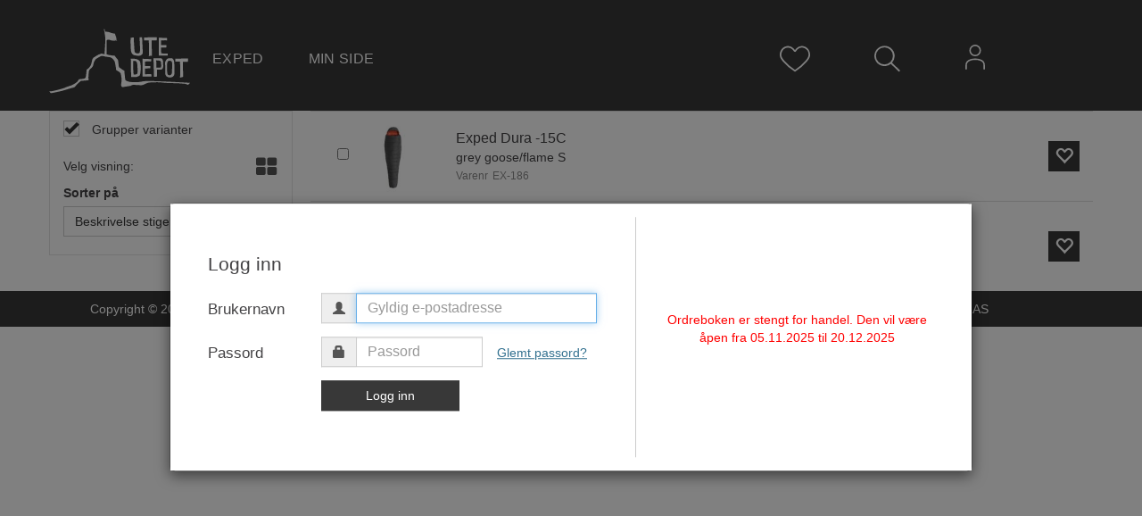

--- FILE ---
content_type: text/html; charset=utf-8
request_url: https://ordrebok.utedepot.no/exped/soveposer/expedition
body_size: 25489
content:


<!doctype html>

<html id="htmlTag" lang= "no">
<head id="ctl00_Head1"><meta http-equiv="X-UA-Compatible" content="IE=edge" /><meta charset="UTF-8" /><meta name="format-detection" content="telephone=no" /><meta name="viewport" content="width=device-width, initial-scale=1, shrink-to-fit=no"><title>Expedition - UTE Depot AS Ordrebok</title><link id="ctl00_LnRss" rel="alternate" type="application/rss+xml" title="Produktnyheter" href="/WebPages/produkt/rss.aspx" /><meta name="robots" content="noodp, noydir"/>
	<link rel="preconnect" href="https://ajax.googleapis.com">
<script type="text/javascript">
	WebFontConfig = {
		
			google: {
				families: ['Playfair+Display:300,400,700', 'Roboto:400,700']
			},
		
    };

	(function(d) {
	            var wf = d.createElement('script'), s = d.scripts[d.scripts.length - 1];
	            wf.src = 'https://ajax.googleapis.com/ajax/libs/webfont/1.6.26/webfont.js';
	            wf.async = true;
	            s.parentNode.insertBefore(wf, s);
	        
	})(document); 


</script>
<script type="text/javascript" data-source="/dist/js/main-styles.098c7ad39da0dc54c63b.js"> "use strict";
(self["webpackChunkmcweb3"] = self["webpackChunkmcweb3"] || []).push([[899],{

/***/ 1234:
/***/ (function() {

// extracted by mini-css-extract-plugin


/***/ }),

/***/ 1323:
/***/ (function() {

// extracted by mini-css-extract-plugin


/***/ }),

/***/ 3370:
/***/ (function() {

// extracted by mini-css-extract-plugin


/***/ }),

/***/ 3992:
/***/ (function() {

// extracted by mini-css-extract-plugin


/***/ }),

/***/ 4390:
/***/ (function() {

// extracted by mini-css-extract-plugin


/***/ }),

/***/ 4925:
/***/ (function() {

// extracted by mini-css-extract-plugin


/***/ }),

/***/ 5332:
/***/ (function() {

// extracted by mini-css-extract-plugin


/***/ }),

/***/ 6197:
/***/ (function() {

// extracted by mini-css-extract-plugin


/***/ }),

/***/ 6276:
/***/ (function() {

// extracted by mini-css-extract-plugin


/***/ }),

/***/ 6303:
/***/ (function() {

// extracted by mini-css-extract-plugin


/***/ }),

/***/ 7024:
/***/ (function() {

// extracted by mini-css-extract-plugin


/***/ }),

/***/ 7652:
/***/ (function() {

// extracted by mini-css-extract-plugin


/***/ }),

/***/ 7714:
/***/ (function() {

// extracted by mini-css-extract-plugin


/***/ }),

/***/ 8460:
/***/ (function() {

// extracted by mini-css-extract-plugin


/***/ }),

/***/ 8685:
/***/ (function() {

// extracted by mini-css-extract-plugin


/***/ }),

/***/ 9616:
/***/ (function() {

// extracted by mini-css-extract-plugin


/***/ })

},
/******/ function(__webpack_require__) { // webpackRuntimeModules
/******/ var __webpack_exec__ = function(moduleId) { return __webpack_require__(__webpack_require__.s = moduleId); }
/******/ __webpack_require__.O(0, [188], function() { return __webpack_exec__(3370), __webpack_exec__(6303), __webpack_exec__(4925), __webpack_exec__(7714), __webpack_exec__(8460), __webpack_exec__(6197), __webpack_exec__(3992), __webpack_exec__(7024), __webpack_exec__(7652), __webpack_exec__(8685), __webpack_exec__(1323), __webpack_exec__(5332), __webpack_exec__(9616), __webpack_exec__(4390), __webpack_exec__(6276), __webpack_exec__(1234); });
/******/ var __webpack_exports__ = __webpack_require__.O();
/******/ }
]);
//# sourceMappingURL=main-styles.098c7ad39da0dc54c63b.js.map</script><script type="text/javascript" data-source="/dist/js/master-theme-styles-d4.f5011cd36ef4faa49357.js"> "use strict";
(self["webpackChunkmcweb3"] = self["webpackChunkmcweb3"] || []).push([[409],{

/***/ 3806:
/***/ (function() {

// extracted by mini-css-extract-plugin


/***/ })

},
/******/ function(__webpack_require__) { // webpackRuntimeModules
/******/ var __webpack_exec__ = function(moduleId) { return __webpack_require__(__webpack_require__.s = moduleId); }
/******/ var __webpack_exports__ = (__webpack_exec__(3806));
/******/ }
]);
//# sourceMappingURL=master-theme-styles-d4.f5011cd36ef4faa49357.js.map</script><link href="/dist/js/188.507e4efa1870f0a24752.css" rel="stylesheet" type="text/css" /><link href="/dist/js/main-styles.098c7ad39da0dc54c63b.css" rel="stylesheet" type="text/css" /><link href="/dist/js/master-theme-styles-d4.f5011cd36ef4faa49357.css" rel="stylesheet" type="text/css" /><link href="/dist/js/orderbook-styles.3f4086c0e4c347597ad3.css" rel="stylesheet" type="text/css" /><link href="/api-no-session/stylesheet/combined/UTE_Depot_Ordrebok_D4.css?version=34" rel="stylesheet" type="text/css" /><meta name="description" content="Expedition" /><meta name="keywords" content="Expedition,Soveposer,Exped,Avdelinger,Hjem" /><link rel="canonical" href="https://ordrebok.utedepot.no/exped/soveposer/expedition" /></head>
<body id="ctl00_MyBody" class=" hold-transition body-out fav-body mc-filter-left layoutver4 lang-1 mobilemenu-xs sort-filter listtype-list mode-normal ordrebok-utedepot-no customer-private body-department page-id-2001325 body-hide-buy  department-id-2001325 body-menu-level-4 is-orderbook show-ad-checkboxes search-expanded pagetype-ProductListing d4-immediate-loading login-type-  not-logged-in img-module-ver-1     department-id-1001001 body-menu-level-4">
    <div id="cache-refresh-portal"></div>
<script type="text/javascript">
        window.D4LinkArraySetup = [];
        window.D4AiActive = true;
        window.D4AiRegisterStats = false;
    </script>
<script src="/scripts/storage.js?v=LRoFsfG_RvRw83zBr0u86eszmVwpW6P0qzdSOQymm8Y1" rel="preload" as="script"></script><script type="text/javascript">window.StorageService.storeScriptLookup([
  {
    "Key": "~/scripts/web.js",
    "Url": "/scripts/web.js?v=SkSOcsR3ogPJha8_A7AmfE-I0_oGvBUTspZtjP7VUiU1"
  },
  {
    "Key": "~/scripts/publisher.js",
    "Url": "/scripts/publisher.js?v=ajQA2E_uI_lk6ItZauezcn-jWYlh5Yujo-HX0Esnwgk1"
  },
  {
    "Key": "~/scripts/ckeditor.js",
    "Url": "/scripts/ckeditor.js?v=ajQA2E_uI_lk6ItZauezcn-jWYlh5Yujo-HX0Esnwgk1"
  },
  {
    "Key": "~/scripts/admin-panel.js",
    "Url": "/scripts/admin-panel.js?v=TXR12Bj3a5U463MELi-oQ9zK29T4R3Ta61Or1CGwYN81"
  },
  {
    "Key": "~/scripts/SearchDebug.js",
    "Url": "/scripts/SearchDebug.js?v=wZUeondUM2ZF0Q_maqPWRSh33OIMws3cwgx-CGQMV6c1"
  },
  {
    "Key": "~/scripts/FreightReport.js",
    "Url": "/scripts/FreightReport.js?v=ITKjvIK9Fe7cGgflEC1wlLa_KuVYRJc-ymH6jGmr9rQ1"
  },
  {
    "Key": "~/scripts/web-2016.js",
    "Url": "/scripts/web-2016.js?v=RNWg07bAjOVEMnZt3ToCr7YgsnC87G9yBAqDd2UyZvI1"
  },
  {
    "Key": "~/scripts/web-defered-2016.js",
    "Url": "/scripts/web-defered-2016.js?v=pmGzE31yrdHp1cHv6oFnFfzDzPmhtDB09ZyWrCt9nKg1"
  },
  {
    "Key": "~/scripts/postloginview.js",
    "Url": "/scripts/postloginview.js?v=IruHMr9Jz70Q_OM0i1n6FSUz_jXZTOrwnZss5N-UZY41"
  },
  {
    "Key": "~/scripts/productlistbuy.js",
    "Url": "/scripts/productlistbuy.js?v=N6lU8XkeDT2SBsbiQ9SQqTsrqa9ZxQRl-Fb1oMM6JE41"
  },
  {
    "Key": "~/scripts/productlistfilter.js",
    "Url": "/scripts/productlistfilter.js?v=JG7sSyHNoiqYG4immpmC8dA_9spqBHxKE_8iCle31qI1"
  },
  {
    "Key": "~/scripts/productlistprice.js",
    "Url": "/scripts/productlistprice.js?v=JWnM-aEUAdHlY1reDgnUZmXdkeM7wgy56ZX_yz5wVZM1"
  },
  {
    "Key": "~/scripts/productlistfavorites.js",
    "Url": "/scripts/productlistfavorites.js?v=tMvAnRbpFibN4GPZBfkHsKmuS4plNyPOv8cXym2Z3jk1"
  },
  {
    "Key": "~/scripts/campaigncode.js",
    "Url": "/scripts/campaigncode.js?v=moTSX2rFSFRToSIXjyoe59UncSdHdPg1YgIjMppZRsE1"
  },
  {
    "Key": "~/scripts/product-info.js",
    "Url": "/scripts/product-info.js?v=221vZ6f1aAn6_UucKArI6XzGQLVlmYcRUeqsoTFrPog1"
  },
  {
    "Key": "~/scripts/common.js",
    "Url": "/scripts/common.js?v=BQlbHOdQJofmNew_lcknKyFa0p0cjXDQjiegQqleDuA1"
  },
  {
    "Key": "~/scripts/favorite.js",
    "Url": "/scripts/favorite.js?v=0XtC4FbPk0JL0uXY9PDVct8JsToe4vBi0P9KWF8A15I1"
  },
  {
    "Key": "~/scripts/autocampaigns.js",
    "Url": "/scripts/autocampaigns.js?v=qo3-P6hViO2mow0aflLacjI1ipZcekfQ6o9NZ-8oSMA1"
  },
  {
    "Key": "~/scripts/attributeselector.js",
    "Url": "/scripts/attributeselector.js?v=_C5tO9-x6E2-pG6Ih_YCdeKbCqRZdFsGgzrSjFVD98c1"
  },
  {
    "Key": "~/scripts/specialoffers.js",
    "Url": "/scripts/specialoffers.js?v=4m6NGxc_sm3dNDvyYnDk7ChpmIsEBg0PPKAIcSfmC1w1"
  },
  {
    "Key": "~/scripts/askforpriceview.js",
    "Url": "/scripts/askforpriceview.js?v=xBM0bHunlWH-jLkhygRotw2S5Hd6HqXr0jVKJmGLbHM1"
  },
  {
    "Key": "~/scripts/depid.js",
    "Url": "/scripts/depid.js?v=2s1i-xlG9hj_cEXLyCvQ7i3JqBmSa3PoqbZQ6ErOwqo1"
  },
  {
    "Key": "~/scripts/quantity-discount-2016.js",
    "Url": "/scripts/quantity-discount-2016.js?v=dUgAEglxPNdxF-1c7i26Odf3KqohMPu3DgJcEbsckjc1"
  },
  {
    "Key": "~/scripts/eniro.js",
    "Url": "/scripts/eniro.js?v=YyllzD7vF_HJvLhREER44JnR_DqOIktSBLz6f0sMMHk1"
  },
  {
    "Key": "~/scripts/variantmatrixview.js",
    "Url": "/scripts/variantmatrixview.js?v=aLlx_kmEu_gJk06j_eu7GiByI65KQRv29FBRL_lcB3g1"
  },
  {
    "Key": "~/scripts/loginCheckoutView.js",
    "Url": "/scripts/loginCheckoutView.js?v=4lPNPotbnLSfRsM_Aq7gaLtqxiAXoI6BbrdVemPRaLo1"
  },
  {
    "Key": "~/scripts/web-4.0.js",
    "Url": "/scripts/web-4.0.js?v=d109wuf1vkOHrf4AvCzs35BovsMHjZCHffHO7jWN3zk1"
  },
  {
    "Key": "~/scripts/storage.js",
    "Url": "/scripts/storage.js?v=LRoFsfG_RvRw83zBr0u86eszmVwpW6P0qzdSOQymm8Y1"
  },
  {
    "Key": "~/scripts/web-orderbook.4.0.js",
    "Url": "/scripts/web-orderbook.4.0.js?v=S3-e3e27mNnCzjfTvx40Yx_oPrmyEbbet0xautqaDdQ1"
  },
  {
    "Key": "~/scripts/orderbookManager.js",
    "Url": "/scripts/orderbookManager.js?v=xyqaoQatWwY-cXyVq0xWil6nOHEnV71oI2Ws6M8zSxM1"
  },
  {
    "Key": "~/scripts/gaia-all.js",
    "Url": "/scripts/gaia-all.js?v=rwmPuPOBUnaf7er1xDWzSoU94yDYTrM0Y7G0_TskBG81"
  },
  {
    "Key": "~/scripts/product-infoD4.js",
    "Url": "/scripts/product-infoD4.js?v=jmSFYU5OCK9MD0y-o8QI1UZUUYxNWeriLoUAj7cscGI1"
  },
  {
    "Key": "~/scripts/web-defered-4.0.js",
    "Url": "/scripts/web-defered-4.0.js?v=ntTO0cGqTAibLXhHdXND6xsxzJB2cSaZpXE5Qi99swU1"
  },
  {
    "Key": "~/scripts/render-utils.js",
    "Url": "/scripts/render-utils.js?v=XGrb9PcgSgrNQj0WkaT7YC9d_o9FG6uiVaDHvpZHbsU1"
  },
  {
    "Key": "~/scripts/productlistsorter.js",
    "Url": "/scripts/productlistsorter.js?v=i82VvJRNQ5Bq3zVzYKCmbEN4FaO46lvO2g4LxmJBaOk1"
  },
  {
    "Key": "~/scripts/bidbanner.js",
    "Url": "/scripts/bidbanner.js?v=LpSODu-M5cDOKLI_lAlSd6-GrD67d_fN5SQeR54mzQY1"
  },
  {
    "Key": "~/scripts/product-info-utils.js",
    "Url": "/scripts/product-info-utils.js?v=WUfpMFb7Ishi0OTxsRifgNaWSdFA89cpOHGsEyS5gqo1"
  },
  {
    "Key": "~/scripts/web-defered-giftcard.4.0.js",
    "Url": "/scripts/web-defered-giftcard.4.0.js?v=FknosZ_LlGHxrNme3Td0yzJeC5TO42QZCEIG2C5pm281"
  },
  {
    "Key": "~/scripts/variantmatrixview-d4.js",
    "Url": "/scripts/variantmatrixview-d4.js?v=qGMTc0P_B3CJYJvmnhU_ekpjEV7j2rZsKDYpqwTKtPU1"
  },
  {
    "Key": "~/scripts/customerregistration.js",
    "Url": "/scripts/customerregistration.js?v=uOWPqvYKZrffARMQAczLTh8vN2oDfwOWnOd9LkFByRM1"
  },
  {
    "Key": "~/scripts/knockout.simplegrid.js",
    "Url": "/scripts/knockout.simplegrid.js?v=L0eFeIXNNCovuWuhmNs5qKWz-q9IKSNBQfEq4TeJzL41"
  },
  {
    "Key": "~/scripts/delete-customer.js",
    "Url": "/scripts/delete-customer.js?v=XvCQf3Enz2BuelHfpl2sF-3ESfSWFoESpib16ahbJmU1"
  },
  {
    "Key": "~/scripts/publisher-d4.js",
    "Url": "/scripts/publisher-d4.js?v=37nwJzZAWNo1PXbtYsw9EMbe9SjOFORTEmq_OQKpMqU1"
  },
  {
    "Key": "~/scripts/favorite-d4.js",
    "Url": "/scripts/favorite-d4.js?v=X_NBtcgGw9l2n7rjKXte9WyZWh5-USK9WQX--ueaQpc1"
  },
  {
    "Key": "~/scripts/giftcard-d4-purchase.js",
    "Url": "/scripts/giftcard-d4-purchase.js?v=jx8Ow4K1gULfYdTzjxuODdAcrv3rMb2nk28Ufy3qjio1"
  },
  {
    "Key": "~/scripts/giftcard-d4-receipt.js",
    "Url": "/scripts/giftcard-d4-receipt.js?v=aocqH1kGgXovMtcvlKwIB4x8aTDqJvXGx4H559Ko9TA1"
  },
  {
    "Key": "~/scripts/giftcard-d4-portal.js",
    "Url": "/scripts/giftcard-d4-portal.js?v=fIcCy7mHFvZQRHfdVt7zJrzsY_UTQT5djU0wlIiPmNY1"
  },
  {
    "Key": "~/scripts/d4reviews.js",
    "Url": "/scripts/d4reviews.js?v=3w6MFIxFm3bVXaJbaP4poj3hAxYhAznm-rjEs3pi04Y1"
  },
  {
    "Key": "~/scripts/quantity-discount.js",
    "Url": "/scripts/quantity-discount.js?v=dUgAEglxPNdxF-1c7i26Odf3KqohMPu3DgJcEbsckjc1"
  },
  {
    "Key": "~/scripts/productminprice.js",
    "Url": "/scripts/productminprice.js?v=B-hzjwCKb0gCEb4Cx6MOhKgZ_YhGOI0NY9IUPS5CPak1"
  },
  {
    "Key": "~/css/master/common.css",
    "Url": "/css/master/common.css?v=dhv_udQOYfADpvClGfxO5_ACfPivlNeSPdIN9gW7b141"
  },
  {
    "Key": "~/css/publisher/publisher.css",
    "Url": "/css/publisher/publisher.css?v=xd_MHEizfvjgFDOiJAD19COxFVOoErwzh-hXuCOFBck1"
  },
  {
    "Key": "~/css/menu.responsive.css",
    "Url": "/css/menu.responsive.css?v=UGbUNbO-JrDXBLzZKbQjJ7WoNx79JUnL47pj8W5e4xg1"
  }
]) </script><script src="/scripts/web-4.0.js?v=d109wuf1vkOHrf4AvCzs35BovsMHjZCHffHO7jWN3zk1"></script>


	<!-- GTM Data Layer -->
	<script>
	    window.dataLayer =  window.dataLayer ||  [];
	</script>

	
		<script>
		    dataLayer.push({             
                'IsSpider': 'True',
                'AvsenderId': '1',
		        'loggedIn': 'False',
                'customerType': 'Privat',
                'PriceIncVat': 'True',
                'CustomerOrgNbr': '',
		        'EAN': '',
		        'Brand': '',
		        'event': 'category',
		        'customerID': '31531',
		        'SiteType': 'd',
		        'RetailPrice': '',
		        'BreadCrumb': 'Hjem/Exped/Soveposer/Expedition',
                'CustomerGroup': '',
		        'PaymentMethod': '',
		        'ProductID': '',
		        'ProductAltId': '',
		        'AllProductIds': [],
                'TransactionData': [ ]
                
		    });
        </script>
	
		
			<script>
			    dataLayer.push({
			        'ecomm_pagetype': 'category',
			        'ecomm_pcat': '',
			        'ecomm_pname': '',
			        'ecomm_pvalue': '',
			        'ecomm_totalvalue': '',
			        'ecomm_prodid': '' 
			    });
			</script>
		
		<script>
            dataLayer.push({
                'email': '',
                'FirstName': '',
                'Surname': '',
                'CompanyName': '',
                'ContactId': '',
                'CustomerOrgNbr': '',
                'PrivatePhoneNo': '',
                'DirectPhoneNo': '',
                'PostCode': ''
            });
        </script>
    
		<script>
            dataLayer.push({
                'Email_SHA256': '',
                'FirstName_SHA256': '',
                'Surname_SHA256': '',
                'CompanyName_SHA256': '',
                'PrivatePhoneNo_SHA256': '',
                'DirectPhoneNo_SHA256': '',
                'PostCode_SHA256': ''
            });
        </script>
    

	<!-- GA4 dataLayer-->

    

	<!-- Google Tag Manager container script-->
	<script>
        
        const formHead = document.querySelector('head');
       

        formHead.addEventListener('readyForGtm', function(){
        
        (function(w, d, s, l, i) {
                    w[l] = w[l] || [];
                    w[l].push({
                        'gtm.start':
	                new Date().getTime(),

                event: 'gtm.js'
	        });
	        var f = d.getElementsByTagName(s)[0],
                j = d.createElement(s),
                dl = l != 'dataLayer' ? '&l=' + l : '';
            j.async = true;
	        j.src =
	            '//www.googletagmanager.com/gtm.js?id=' + i + dl;
            
	        f.parentNode.insertBefore(j, f);
	    })(window, document, 'script', 'dataLayer', 'GTM-W5TN422');
            });

        
    </script>

	<!-- End Google Tag Manager -->


<div id="d-size" class="hidden" data-size="lg" data-size-set="False"></div>

<div id="hidden-nodeid" style="visibility: hidden; height: 0px;">
    2001325
</div>
<div id="hidden-search-url" style="visibility: hidden; height: 0px;">/search</div>
<div id="hidden-theme" style="visibility: hidden; height: 0px;">
    UTE_Depot_Ordrebok_D4
</div>
<div id="hidden-images-sizes" style="visibility: hidden; height: 0px;">
    <script language="javascript" type="text/javascript">var _imageSizeList = new Array(32,64,128,256,480,768,992,1200);</script>
</div>

<!--Update icon start-->
<div id="UpdateIcon" style="display: none;" class="UpdateControlModal">
    <div class="UpdateControlModalContent2"></div>
</div>


<div id="rhs-popup-sidebar"></div>
<div id="center-tiny-popup"></div>
<span id="backorder-popup-parent"></span>
<div id="o-wrapper" class="o-wrapper">

<form name="form1" method="post" action="./expedition" id="form1">
<div>
<input type="hidden" name="__EVENTTARGET" id="__EVENTTARGET" value="" />
<input type="hidden" name="__EVENTARGUMENT" id="__EVENTARGUMENT" value="" />

</div>

<script type="text/javascript">
//<![CDATA[
var theForm = document.forms['form1'];
if (!theForm) {
    theForm = document.form1;
}
function __doPostBack(eventTarget, eventArgument) {
    if (!theForm.onsubmit || (theForm.onsubmit() != false)) {
        theForm.__EVENTTARGET.value = eventTarget;
        theForm.__EVENTARGUMENT.value = eventArgument;
        theForm.submit();
    }
}
//]]>
</script>



<script type="text/javascript">
//<![CDATA[
PageLoad(true);InitializeRoyalSliderInAds();//]]>
</script>

    <input type="hidden" name="ctl00$EnsureGaiaIncludedField" id="ctl00_EnsureGaiaIncludedField" /><!-- Ikke fjern denne. Alle sider må minst inneholde 1 gaiakomponent så lenge vi bruker gaia-->
    
<div class="modal fade" id="center-popup" tabindex="-1" role="dialog" aria-labelledby="center-popup">
	<div class="modal-dialog modal-lg">
		<div class="modal-content">
            <div class="lightbox-close" onclick="PubSub.publish(mcWeb.lightbox.events.onHideLightbox);" ></div>	      
			<div class="modal-body">
					<div id="refresh-center" class="refresh-center" style="display: none">
						<div class="refresh-center-item">
							<div class="refresh-center-ico"><i class="icon-spinner animate-spin"></i></div>
							<div class="refresh-txt">
								Oppdaterer, vennligst vent...
							</div>
						</div>
					</div>
				<div id="lightbox-placeholder" class="center-placeholder"></div>
				<div id="lightbox-placeholder2" class="center-placeholder"></div>
			</div>
		</div>
	</div>
</div>

<script language="javascript" type="text/javascript">
	jQuery(function () { mcWeb.hash.init(); });
</script>

    
    


    <div class="wrapper">

        

        <!-- Content Wrapper. Contains page content -->
        <div class="content-wrapper">
            <header class="headroom header--fixed hide-from-print  m-header-dock" role="banner">


                <div class="container header-inner">
                    <div class="row">

                        


                        
                            <div class="top-menu">
                                

<div class="TopMenu">

	
			<h3 class="TopMenuItem sid-1000008">
				
				

				<a class='InfoMenu '
				  style=''
					href='/sitemap' 
					target='_self'
					title=''
				>Sitemap</a>
			</h3>
		<img id="ctl00_CPHDptMnu_ctl00_RepeaterProductMenu_ctl01_ImageSepImg" class="ImageSepImg" src="../../App_Themes/Demonstrare4Dummy/Images/SeperatorArrow.gif" alt="|" style="border-width:0px;" />
			<h3 class="TopMenuItem sid-1000007">
				
				

				<a class='InfoMenu '
				  style=''
					href='/kundesenter' 
					target='_self'
					title=''
				>Kundesenter</a>
			</h3>
		<img id="ctl00_CPHDptMnu_ctl00_RepeaterProductMenu_ctl03_ImageSepImg" class="ImageSepImg" src="../../App_Themes/Demonstrare4Dummy/Images/SeperatorArrow.gif" alt="|" style="border-width:0px;" />
			<h3 class="TopMenuItem sid-1000009">
				
				

				<a class='InfoMenu '
				  style=''
					href='/kontaktoss' 
					target='_self'
					title=''
				>Kontakt Oss</a>
			</h3>
		

	
	
</div>

                            </div>
                        

                        <div style="clear: both"></div>

                        <a class="header-logo" href="/" ><img class="HeaderLogo" src="/App_Themes/MASTER/images/1px_transparent.png" alt="Tilbake til forsiden!" ></a>

                        <div class="header-main fav-header">

                            
                                <div class="login-container">
                                    

<div class="login-details">
    <a id="customerServiceLink" class="kundersenterIcon" rel="nofollow" aria-label="Kundesenter" href="/kundesenter"></a>
    <a id="loginuser" class="LoginUserInfo" aria-label="Login user info" href="/kundesenter"></a>
    
</div>
<div id="loginout-content" class="LogInButtonContainer" ><a id="loginout" class="LogInButton" href="#login">Logg inn</a>
</div>

                                </div>
                            
                            <div id="m-search">
                                <i class="icon-search"></i>
                            </div>

                            <div class="small-cart-onpage">
                                <div id="smallcart-page"><div class="smallcart-content"><div id="mcweb-cartsmall-cartsmall" class="knockout-bind">
	



<div class="cart-small-links cart-small-favorite pull-right col-xs-12">


    <div class="cart-small-fav" data-bind="visible: (favoriteCount() > -1 && isVisible())" style="display: none;">
        <a class="btn-fav-cart btn btn-link" data-bind="attr: { href: favoriteCartUrl }">
            <i class="glyphicon " data-bind="css: { 'glyphicon-heart-empty heart-empty': favoriteCount() < 1, 'glyphicon-heart heart-full': favoriteCount() > 0 }"></i>
            <span class="fav-cart-text" data-bind="visible: favoriteCount() > 0, text: favoriteCount()"></span>
        </a>
    </div>
    

    <div class="cart-small" role="region" aria-label="Shopping Cart" data-bind="css: { 'btn-group': cartItems().length > 0 }">
        <!-- EJ 133650 : Removed data-trigger="focus", causes problems with CNET -->
        <a tabindex="0" class="cart-small-trigger btn btn-default" data-bind="visible: cartItems().length >= 0, css: { 'cart-small-has-item': cartItems().length > 0 }, popover: { html: true, titleid: 'small-cart-title', contentid: 'small-cart-content', contentClass: 'cart-small-popover' + (OrderbookActive ? ' cart-small-orderbook' : '') }"
            style="display: none; border: none;">

            <span class="cart-small-icon">
                <i class="icon-basket" data-bind="visible: isVisible()" style="display: none;"></i>
            </span>

            <span class="cart-small-empty" data-bind="visible: (cartItems().length < 1 && isVisible() && isCartItemsSet() && OrderbookDate() == '')" style="display: none;">
                Ingen varer i handlevognen
            </span>
            <span class="cart-small-empty" data-bind="visible: (cartItems().length < 1 && isVisible() && isCartItemsSet() && OrderbookDate() != '')" style="display: none;">
                Ingen varer i ordreboka
            </span>
            <span class="cart-small-empty" data-bind="visible: (cartItems().length < 1 && isVisible() && isCartItemsSet() && OrderbookDate() != '' && orderbooks() != null && orderbooks().length > 0), text: cartName" style="display: none;"></span>

            <span class="cart-small-load" data-bind="visible: !isVisible()">
                <i class="icon-spinner animate-spin"></i>
            </span>
            <span class="cart-small-items" data-bind="visible: (cartItems().length > 0 && isVisible())" style="display: none;">
                <span class="cart-small-count" data-bind="text: itemCount()"></span>
                <span class="cart-small-product" data-bind="visible: (itemCount() == 1 && isVisible())">
                    produkt
                </span>
                <span class="cart-small-product" data-bind="visible: (itemCount() > 1 && isVisible())">
                    produkter
                </span>

                <span class="cart-small-product-txt" data-bind="css: { 'inkvat': chkPriceIncExVat() }">
                    <!-- ko if: (!chkPriceIncExVat() && !showLeasingCosts()) -->
                    <span class="small-cart-before-sum">(</span><!--ko text: priceTotalProductExVatLessDiscounts  --><!--/ko--><span class="small-cart-after-sum">)</span>
                    <!-- /ko -->
                    <!-- ko if: (chkPriceIncExVat() && !showLeasingCosts()) -->
                    <span class="small-cart-before-sum">(</span><!--ko text: priceTotalProductInkVatLessDiscounts --><!--/ko--><span class="small-cart-after-sum">)</span>
                    <!-- /ko -->
                    <!-- ko if: showLeasingCosts() -->
                    <span class="small-cart-before-sum">(</span><!--ko text: LeasingTermAmountExVat  --><!--/ko--><span class="small-cart-after-sum">)</span>                  
                    <!-- /ko -->
                </span>
            </span>

            <span class="cart-small-togle-icon" data-bind="visible: cartItems().length > 0, css: { 'cart-small-togle-open': popoverOpen() }" style="display: none;">
                <span class="caret"></span>
            </span>

        </a>
        <a class="cart-small-goto-checkout btn btn-primary" aria-label="Go to Checkout" aria-controls="checkout-page" data-bind="click: onClickGoToCheckout, visible: cartItems().length > 0" style="display: none;">
            <span>Til kassen</span>
        </a>
    </div>


    <div id="small-cart-title" class="cart-small-trigger-title hide">
        <div class="close" aria-label="Close" role="button" data-bind="click: $root.onClose"><span aria-hidden="true">&times;</span></div>
        <div data-bind="visible: orderbooks().length > 0" class="btn-group" role="group" aria-label="...">
            <button type="button" class="btn btn-default" data-bind="event: { click: doShowActiveCart }, css: { active: !showOrderbookSummary() } ">
                Aktiv leveringsdato
            </button>
            <button type="button" class="btn btn-default" data-bind="event: { click: doShowOrderbookSummary }, css: { active: showOrderbookSummary() } ">
                Leveringsdatoer
            </button>
            <button type="button" class="btn btn-default" data-bind="event: { click: doRedirectToOrderOverviw }">
                Ordre oversikt
            </button>
        </div>
        <div class="row">
            <div class="pull-left" data-bind="visible: !showOrderbookSummary()">
                <span data-bind="visible: orderbooks().length == 0">
                    Handlevogn
                </span>
            </div>
            <div class="pull-right" data-bind="visible: cartItems().length > 0 && !showOrderbookSummary()" style="display: none;">
                <!--ko text: itemCount() -->
                <!--/ko-->
                varer i handlevognen
                <span data-bind="visible: orderbooks().length > 0, text: displayDate "></span>
            </div>
        </div>
    </div>
    <div class="cart-small-trigger-content hide" id="small-cart-content">
        <div class="panel-body">
            <div class="row">
                <div class="pull-left col-xs-12" data-bind="visible: !showOrderbookSummary()">
                    <div data-bind="visible: orderbooks().length > 0">
                        <div class="dropdown">
                            <button class="btn btn-default dropdown-toggle" type="button" id="ddl-carts" data-toggle="dropdown" aria-haspopup="true" aria-expanded="true">
                                <span data-bind="text: displayDate"></span><span class="caret"></span>
                            </button>
                            <ul class="dropdown-menu" aria-labelledby="ddl-carts">
                                <!-- ko template: { name: 'orderbook-list-template', foreach: orderbooks} -->
                                <!-- /ko -->
                            </ul>
                        </div>
                    </div>
                </div>
            </div>
            <div data-bind="visible: !showOrderbookSummary()" class="cart-small-orderbook-summary">
                <!-- ko template: { name: smallCartItemTemplate(), foreach: cartItemsToShow} -->
                <!-- /ko -->
                <a href="#" data-role="none" data-ajax="false" class="cart-show-all-items cart-small-tocart" data-bind="click: onClickGoToCart, visible: (cartItems().length > 0 && numberOfItemsToShow() > 0 && cartItems().length > numberOfItemsToShow())">
                    Klikk her for å se alle
                </a>

                <div class="small-cart-empty-items" data-bind="visible: cartItems().length < 1">
                    Handlevognen er tom.
                </div>

            </div>

            <div class="cart-small-orderbook-summary" id="small-cart-orderbook-summary" data-bind="visible: showOrderbookSummary()"></div>
        </div>
        <div class="panel-footer" data-bind="visible: !showOrderbookSummary()">
            <div class="row cart-small-footer">
                <div class="row">
                    <div class="form-inline col-xs-5">
                        <div class="checkbox cart-small-vat" data-bind="visible: showIncVatCheckbox">
                            <label>
                                <input id="price-inc-ex-vat" type="checkbox" name="price-inc-ex-vat" value="" data-bind="checked: chkPriceIncExVat, click: $root.onClickVat.bind($root), enable:!disableIncExVatChange ">
                                Priser inkl. mva.
                            </label>
                        </div>
                        <div class="checkbox cart-small-vat" data-bind="visible: showPriceDisplayControls">
                            <label>
                                <input type="checkbox" name="price-show-veil-pris" value="" data-bind="checked: chkShowVeilPris, click: $root.onClickVeil.bind($root), visible: showPriceDisplayControls">
                                Veil.
                            </label>
                        </div>
                        <div class="checkbox cart-small-vat" data-bind="visible: showPriceDisplayControls">
                            <label>
                                <input type="checkbox" name="price-hide-customer-price" value="" data-bind="checked: chkHideCustomerPice, click: $root.onClickHideCustomerPrice.bind($root)">
                                Skjul Netto
                            </label>
                        </div>
                    </div>
                    <div class="col-xs-7 cart-small-total" data-bind="visible: cartItems().length > 0" style="display: none;">
                        <div class="cart-small-total-txt pull-right">

                            <div data-bind="visible: showLeasingCosts">
                                <span class="cart-small-total-txt-1">
                                    Totalt eks. mva
                                </span>
                                <span class="cart-small-total-exvat" data-bind="text: LeasingTermAmountExVat"></span>

                                <span class="cart-small-orpaynow-txt">
                                    Eller kjøp nå for
                                </span>
                                <span class="cart-small-orpaynow-total" data-bind="visible:smallCartFees, click: switchToPayNow">
                                    <span class="cart-small-total-exvat" data-bind="visible: (!chkPriceIncExVat() && invoiceFee()), text: priceTotal"></span>
                                    <span class="cart-small-total-inkvat" data-bind="visible: (chkPriceIncExVat() && invoiceFee() && summarySumAfterCostReductionsIncVat().length <= 0), text: priceTotalInkVat"></span>
                                <span class="cart-small-total-inkvat" data-bind="visible: (chkPriceIncExVat() && invoiceFee() && summarySumAfterCostReductionsIncVat().length > 0), text: summarySumAfterCostReductionsIncVat"></span>
                                </span>
                                <span class="cart-small-orpaynow-total" data-bind="visible:!smallCartFees, click: switchToPayNow">
                                    <span class="cart-small-total-exvat" data-bind="visible: (!chkPriceIncExVat()), text: priceTotalProducts"></span>
                                    <span class="cart-small-total-inkvat" data-bind="visible: (chkPriceIncExVat() && summarySumAfterCostReductionsIncVat().length <= 0), text: priceTotalProductsInkVat"></span>
                                    <span class="cart-small-total-inkvat" data-bind="visible: (chkPriceIncExVat() && summarySumAfterCostReductionsIncVat().length > 0), text: summarySumAfterCostReductionsIncVat"></span>
                                </span>
                                
                            </div>

                            

                            <div id="ctl00_CartSmall1_ctl00_ctl02_NoFees" data-bind="visible: doNotShowLeasingCosts">
                                <!-- Total without Fee Start -->
                                <span class="cart-small-total-txt-1" data-bind="visible: !chkPriceIncExVat()">
                                    Totalt eks. mva
                                </span>
                                <span class="cart-small-total-exvat" data-bind="visible: (!chkPriceIncExVat()), text: priceTotalProducts"></span>

                                <!-- InkVat -->
                                <span class="cart-small-total-txt-1" data-bind="visible: chkPriceIncExVat() ">
                                    Totalt ink. mva
                                </span>
                                <span class="cart-small-total-inkvat" data-bind="visible: (chkPriceIncExVat() && summarySumAfterCostReductionsIncVat().length <= 0), text: priceTotalProductsInkVat"></span>
                                <span class="cart-small-total-inkvat" data-bind="visible: (chkPriceIncExVat() && summarySumAfterCostReductionsIncVat().length > 0), text: summarySumAfterCostReductionsIncVat"></span>
                                
                                <span class="cart-small-or-leasing-txt" data-bind="visible: (LeasingTermAmountExVat().length > 0)">
                                    Eller leasing for
                                </span>
                                <span class="cart-small-total-leasing-cost" data-bind="text: LeasingTermAmountExVat, click: switchToLeasing"></span>
                                
                                <!-- Total without Fee  End -->
                                
                            </div>
                        </div>
                        <div class="cart-small-total-discount pull-right" data-bind="visible: giftVoucherUsedValue() !== null && giftVoucherUsedValue().length > 0">
                        
                            <span class="cart-small-total-discount-txt" data-bind="visible: chkPriceIncExVat">
                                    Kampanjefradrag
                                </span>
                            <span class="cart-small-total-discount-value" data-bind="visible: chkPriceIncExVat(), text: giftVoucherUsedValue"></span>
                            <span class="cart-small-total-discount-txt" data-bind="visible: !chkPriceIncExVat()">
                                    Kampanjefradrag
                                </span>
                            <span class="cart-small-total-discount-value" data-bind="visible: !chkPriceIncExVat(), text: giftVoucherUsedValueExVat"></span>                            
                        </div>         
                        <div class="cart-small-total-discount pull-right" data-bind="visible: giftVoucherUsedValue() !== null && giftVoucherUsedValue().length > 0">
                            <span class="cart-small-total-after-discount-txt" data-bind="visible: chkPriceIncExVat()">
                                    Totalt eks. fradrag
                            </span>
                            <span class="cart-small-total-after-discount-txt" data-bind="visible: !chkPriceIncExVat()">
                                    Total eks. fradrag
                            </span>
                            <span class="cart-small-total-after-discount-value" data-bind="visible: chkPriceIncExVat(), text: priceTotalProductInkVatLessDiscounts"></span>
                            <span class="cart-small-total-after-discount-value" data-bind="visible: !chkPriceIncExVat(), text: priceTotalProductExVatLessDiscounts"></span>
                        </div>
                    </div>
                </div>

                <div class="row cart-small-button">
                    <div class="col-xs-6" data-bind="visible: showGoToCart" style="display: none;">
                        <button type="button" href="#" data-role="none" data-ajax="false" class="btn btn-default btn-block cart-small-tocart" aria-label="Go to Cart" data-bind="click: onClickGoToCart, visible: (cartItems().length > 0)">
                            Til handlevogn
                            <span data-bind="visible: orderbooks().length > 0 && OrderbookDate() != null && OrderbookDate().length > 0, text: displayDate"></span>
                        </button>
                    </div>
                    <div class="col-xs-6" data-bind="visible: showGoToCheckout" style="display: none;">
                        <button type="button" href="#" data-role="none" data-ajax="false" class="btn btn-primary btn-block cart-small-tocheckout" aria-label="Go to Checkout" data-bind="click: onClickGoToCheckout, visible: (cartItems().length > 0)">
                            Til kassen
                            <span data-bind="visible: orderbooks().length > 0 && OrderbookDate() != null && OrderbookDate().length > 0, text: displayDate"></span>
                        </button>
                    </div>
                </div>
            </div>
        </div>
    </div>
</div>




<script type="text/html" id="orderbook-list-template">
    <li><a href="#" data-bind="css: { 'cart-orderbook-item': true, 'selected': Selected }, attr: { value: WebCartId }, text: DisplayDate, click: $root.onSelectCart" ></a></li>
</script>


<script type="text/html" id="cartsmallitem-template">
    <div class="row cart-small-items">
        <div class="col-xs-8 cart-desc">
            <img data-bind="attr: { src: ProductImage }, click: $root.onClickProductLink" class="img-responsive" />
            <p class="cart-item-header" data-bind="text: ProductDesc1, click: $root.onClickProductLink"></p>
        </div>

        <div class="col-amount-xs col-xs-1">
            <p class="cart-item-quantity" data-bind="text: Quantity"></p>
        </div>

        <div class="col-xs-3 cart-price">
            <p class="col-price">
                <span class="price" data-bind="text: Price1, visible: AmountAfterReductionIncVat().length <= 0"></span>
                <span class="price" data-bind="text: AmountAfterReductionIncVat, visible: AmountAfterReductionIncVat().length > 0"></span>
            </p>
            <p class="col-delete">
                <a href="#" data-bind="click: $root.onClickRemove"><i class="icon-cancel-circled"></i></a>
            </p>
        </div>
        <div class="clearfix col-xs-12">
            <div class="row-line" data-bind="css: { 'last-row': $index() == $parent.cartItems().length - 1 }"></div>
        </div>

    </div>
</script>

<script type="text/html" id="cartsmallitem-leasing-template">
    <div class="row cart-small-items">
        <div class="col-xs-8 cart-desc">
            <img data-bind="attr: { src: ProductImage }, click: $root.onClickProductLink" class="img-responsive" />
            <p class="cart-item-header" data-bind="text: ProductDesc1, click: $root.onClickProductLink"></p>
        </div>

        <div class="col-amount-xs col-xs-1">
            <p class="cart-item-quantity" data-bind="text: Quantity"></p>
        </div>

        <div class="col-xs-3 cart-price">
            <p class="col-price">
                <span class="price" data-bind="text: LeasingTotalCost"></span>
            </p>
            <p class="col-delete">
                <a href="#" data-bind="click: $root.onClickRemove"><i class="icon-cancel-circled"></i></a>
            </p>
        </div>
        <div class="clearfix col-xs-12">
            <div class="row-line" data-bind="css: { 'last-row': $index() == $parent.cartItems().length - 1 }"></div>
        </div>

    </div>
</script>
<script type="text/javascript">jQuery(function () {
loadModule(mcWeb.cartsmall, 'cartsmall', 'mcweb-cartsmall-cartsmall', null, {"IsLoggedIn":false,"ShowCartCollapsed":false,"ShowRemoveCart":false,"ShowContinueShoping":false,"ShowGoToCheckout":true,"ShowLinkTop":false,"ShowAmountsBottom":false,"ShowCartAlteration":false,"ShowMessageToSalesDep":false,"ShowDiscountCode":false,"ShowPriceIncExVat":true,"ShowRemoveButton":false,"ShowCart":false,"ShowInvoiceFee":false,"ShowGoToCart":true,"ShowTotalInkCarrier":false,"ShowShipment":false,"ShowRegistrationType":false,"HrefLogin":null,"InlineEditor":false,"ShowPriceDisplayControls":false,"ShowVeilPrisValue":false,"HideCustomerPriceValue":false,"ShowCartItemInfo":0,"ShowSeparateFraktFakturaCost":false,"NbrOfDecimals":0,"QuantityMaxlength":0,"FavoriteCartUrl":"/mine-favoritter","OfferCartUrl":"/kundesenter/ordrehistorikk/tilbudsstatus","SmallCartItemsToShow":8,"DecimalsQuantity":0,"ShowAddToFavorite":true,"PopupTime":1000,"MinimumSessionTimeoutUponLoginOrPurchase":0,"MaximumSessionTimeoutWhenNotLoggedInAndEmptyCart":0,"SessionEndPopupTime":0,"IsBedrift":false,"QuantityStepValue":0.0,"PackageSizeMode":0,"OrderRefRequired":false,"ShowExternalCheckout":false,"DisableIncExVatChange":false,"HideSomePricesForMport":false,"CampaingVoucherCanDeductSpecialFees":false,"ShowRRP":false,"SmallCartFees":false,"ShowIncVatCheckbox":true,"GiftcardsEnabled":false});
});
</script>
</div></div></div>
                            </div>
                           
                            
                            
                            <div class="container-top-menu ">
                                <div class="bar1"></div>
                                <div class="bar2"></div>
                                <div class="bar3"></div>
                            </div>

                            <a href="/" class="home" aria-label="Home">
                                <i class="icon-left-circled2" aria-hidden="true"></i>
                            </a>

                            


<input type="submit" value="test" style="display: none;" />
<!--Hindrer submit av søk når man trykker enter i antallboksen m.fl. -->

<div id="ctl00_Search1_SearchBox_Srch" class="HeaderSearch">
	

    <script type="text/javascript">
jQuery(function() {
mcWeb.instantSearch.search('ctl00_Search1_SearchBox_InstSearchTB', false)});
</script>
    


    <table border="0" cellpadding="0" cellspacing="0">
        <tr>
            <td class=" main-search-a">                
                <i class="close-instant-search icon-cancel" type="image" id="CloseSearchButton" alt="Lukk" onclick="mcWeb.instantSearch.clearAndFocus('ctl00_Search1_SearchBox_InstSearchTB', event); "></i>
                <input name="ctl00$Search1$SearchBox$InstSearchTB" type="search" id="ctl00_Search1_SearchBox_InstSearchTB" autocomplete="off" placeholder="Søk" onclick="mcWeb.instantSearch.focusOnSearch(event, this);" class="TextBoxSearchDisable main-search-type" autocorrect="off" tabindex="0" onfocus="mcWeb.instantSearch.setSearchBoxCoord(event,this);" spellcheck="false" autocapitalize="off" onfocusout="mcWeb.instantSearch.onFocusOut(event, this);" />
            </td>
            
            <td class="main-search-b">
                
                
                
                    <div class="search-btn" onclick="mcWeb.instantSearch.doSearch(); return false;" TabIndex="0">
                        <span class="search-btn-text">Søk</span>
                        <i class="icon-search"></i>
                   </div>
                
            </td>
        </tr>
    </table>


</div>
<input type="hidden" id="InstSearchX" name="InstSearchX" />
<input type="hidden" id="InstSearchY" name="InstSearchY" />

<script language="javascript" type="text/javascript">

    jQuery(function () {
        mcWeb.instantSearch.load();

        function focusOnSearch(obj) {
            obj.className = "TextBoxSearchEnable main-search-type";
            obj.value = "";
            jQuery("[id$='ctl00_Search1_SearchBox_InstSearchTB']").val("");
        }

        function changeSticky(searchBoxID, stickyCheckBox, panel) {
            if (stickyCheckBox.checked) {
                jQuery(stickyCheckBox).attr('class', 'FixedStickyCheckBox');
                jQuery('#' + panel).attr('class', 'HeaderSearch FixedSearchBox');
                jQuery('#' + searchBoxID).attr('onfocus', 'mcWeb.instantSearch.setSearchBoxCoordFixed(event,this,\'\');');
            } else {
                jQuery(stickyCheckBox).attr('class', '');
                jQuery('#' + panel).attr('class', 'HeaderSearch');
                jQuery('#' + searchBoxID).attr('onfocus', 'mcWeb.instantSearch.setSearchBoxCoord(event,this,\'\');');
            }
        }
    });
</script>


                            <div class="DoNotShowPricesSpan">
                                
                            </div>


                        </div>

                        <div id="ctl00_HeaderPublishAreaContainer" class="HeaderPublishAreaContainer">
	
                            <div id="ctl00_HeaderPublishArea_Pnl2" class="load-first">

	</div>

<div id="A202" class="load-first  "><div id="Field_ShopHeadingLeft113_0" class=" NoSlide web-pub-field container field-container-113  layout-d4_x1" data-field-id="113" data-popup="0" data-popup-plc="0" data-lt="0" data-sf="0">
	<div class="row">
		<div id="A202F113N2001325" class="ajax-field inner-layout-container loaded" data-use-specific-layout="False" data-plid="0" data-area-id="ShopHeadingLeft" data-field-id="113" data-userkey="113" data-grouped-variants="True" data-node-id="2001325" data-manufacturerid="0" data-loaded-status="True" data-layoutid="120029" data-sf="0" data-listing-type="0" data-fieldcontainerid="113">
			<div class="WebPubElement pub-static" data-elementid="168" data-area="ShopHeadingLeft" data-fieldid="113" data-nodeid="2001325" data-panel-id="Field_ShopHeadingLeft113_0"><div class="d4-article none d4-article-168">
				<div class=" StdArticleBox StdArticleBoxLastOnRow">
					<div class="d4-article-body">
						<script type="text/javascript">
const togglerElements = {
    toggler: null,
    search: null,
    menu: null
};

jQuery(document).ready(function () {

    togglerElements.toggler = document.getElementById("m-search");
    togglerElements.search = document.querySelector(".HeaderSearch");
    togglerElements.menu = document.querySelector(".menu-container");

    if (document.querySelectorAll("body.mobilemenu-xs.device-size-xs,body.mobilemenu-sm.device-size-sm").length === 0) {
        if (togglerElements.toggler) {
            togglerElements.toggler.addEventListener("click", function () {
                if (togglerElements.search.classList.contains('show-search')) {
                    deActivateSearch();
                } else {
                    activateSearch();
                }
            }, false);
        }

        if (togglerElements.menu) {
            togglerElements.menu.addEventListener("click", function () {
                deActivateSearch();
            }, true);
        }
    }


});




function activateSearch() {
    document.querySelector(".main-search-a input").focus();
    togglerElements.toggler.classList.add("show-search");
    togglerElements.search.classList.add("show-search");
    togglerElements.menu.classList.add("show-search");
}

function deActivateSearch() {
    document.activeElement.blur();
    togglerElements.toggler.classList.remove("show-search");
    togglerElements.search.classList.remove("show-search");
    togglerElements.menu.classList.remove("show-search");
}
</script>
					</div>
				</div>
			</div></div>
		</div>
	</div>
</div></div>


                        
</div>

                        <div style="clear: both"></div>
                    </div>
                </div>
            </header>
        
            <div class="menu-container">
                <div class="container menu-inner">
                    <div class="row">
                        <div id="SubMenuArea" class="SubMenuArea ">

                            
                            <div id="menu-placeholder"></div>
                            
   
    <div id="hamburgerMenu" class="navbar navbar-default mcm">
        <ul class="nav navbar-nav first-level" data-role="none">
            <!-- ko template: { name: 'firstlevel-template', foreach: firstlevelNodes} -->
            <!-- /ko -->
        </ul>
        <div id="burger-menus" data-bind="visible: selectedNodes().length>0, attr: { 'class': (firstSelectedNodeId() !== null) ? firstSelectedNodeCssClass() : '' }">
            <!-- ko template: { name: 'submenu-template', foreach: selectedNodes} -->
            <!-- /ko -->
        </div>

    </div>

    <script type="script/template" id="submenu-template">
        <ul class="hm-submenu">
        <!-- ko if: ($root.firstSelectedNodeId() == nodeId() && $root.firstSelectedNode() !== null) -->
            <!-- ko template: { name: 'submenu-title-template', data: $root.firstSelectedNode} -->
            <!-- /ko -->
        <!-- /ko -->
            <!-- ko template: { name: 'submenu-item-template', foreach: Children} -->
            <!-- /ko -->
        </ul>
    </script>

    <script type="script/template" id="submenu-item-template">
            <li>
                <a data-bind="
        attr: { 'class': CssClass,
                href: Url,
                title: ToolTip},
        css: {'Selected': $parent.selectedId() == $data.WebSiteMapNodeID }, 
        text: Title, 
        target: Target,         
        event: { mouseover: $root.triggerSubMenu, mouseout: $root.SubMenuOut}, 
        clickBubble: false"></a>
                <i data-bind="visible: HasChildren, click: $root.triggerSubMenu" class="glyphicon glyphicon-chevron-right"></i>
            </li>
    </script>

    <script type="script/template" id="submenu-title-template">
            <li data-bind="if: Url">
                <a data-bind="
        attr: { 'class': 'title',
                href: Url,
                title: ToolTip},
        text: Title, 
        target: Target,         
        event: { mouseover: $root.titleTrigger}"></a>
            </li>
    </script>

    <script type="script/template" id="firstlevel-template">
            <li class="dropdown mcm-fw ">
                <a data-bind="
        attr: { 'class': CssClass,
                href: Url,
                title: ToolTip},
        css: {'Selected': $parent.firstSelectedNodeId() == $data.WebSiteMapNodeID }, 
        text: Title, 
        target: Target,   click: HasChildren ? $root.triggerSubMenu : null, clickBubble: HasChildren ? false : true"></a>
            </li>
    </script>

                            
                        </div>
                    </div>
                </div>

                

            </div>

            <div class="slideshow-container">
                <!-- Publish area right under the departmentmenu -->
                <div id="ctl00_AreaSlidesTopVisible" class="SlideshowContainer">
	
                    <div id="ctl00_WebPubArea1_Pnl2" class="load-first">

	</div>

<div id="A184" class="load-first  "></div>


                
</div>
            </div>

            <div class="breadcrumb-container">
                <div class="container breadcrumb-inner">
                    <div class="row">
                        <div class="breadcrumb-content">
                            <div>
	<div id="Field_SystemBreadCrumb33_0" class=" NoSlide web-pub-field container field-container-33  readonly layout-d4_x1" data-field-id="33" data-popup="0" data-popup-plc="0" data-lt="0" data-sf="0">
		<div class="row">
			<div id="A282F33N2001325" class="ajax-field inner-layout-container loaded" data-use-specific-layout="False" data-plid="0" data-area-id="SystemBreadCrumb" data-field-id="33" data-userkey="33" data-grouped-variants="True" data-node-id="2001325" data-manufacturerid="0" data-loaded-status="True" data-layoutid="120029" data-sf="0" data-listing-type="0" data-fieldcontainerid="33">

			</div>
		</div>
	</div>
</div>
                        </div>
                    </div>
                </div>
            </div>

            <div class="main-container">
                <div id="ctl00_MainContainerCenter" class="container main-inner">
                    <div class="row" EnableViewState="True">

                        <!--Container border-->
                        <div class="PageContainerBorder">
                            <!--Column Left-->
                            
                                <div id="PageColumnLeft" class="">
                                    <div class="PublisherContainer">
                                        <div id="ctl00_AreaPrdTopLeft_Pnl2" class="load-first">

</div>

<div id="A177" class="load-first  "></div>


                                    </div>
                                    <div class="ProductMenuContainer">
                                        

<div class="attribute-left-box d2016">
    
<div class="container-2016 has-filters">
    
    <div id="filter-content" >

        <div id="max-attributes" style="display:none" data-max="8"></div>
        <div id="ctl00_PrdMnuLtrl_ctl00_ctl00_PanelSelectedBox" class="SelectedAttributeBox">
	
            <div id="ctl00_PrdMnuLtrl_ctl00_ctl00_PanelProductOptions" class="product-options box-section">
		
                <div id="ctl00_PrdMnuLtrl_ctl00_ctl00_PanelVarianter">
			
                    <div class="VariantGroupingContainer">
                        
                        <input id="cbxGroupVariants" type="checkbox" name="cbxGroupVariants" onclick="mcWeb.ajaxRenderEngine.ToggleGroupVariants(this);" checked />
                        <label for="cbxGroupVariants">
                            Grupper varianter
                        </label>
                        
                    </div>
                
		</div>

                <div id="ctl00_PrdMnuLtrl_ctl00_ctl00_PanelLagerStatus">
			
                    <div class="LagerStatusContainer">
                        
                    </div>
                
		</div>
                <div id="ctl00_PrdMnuLtrl_ctl00_ctl00_PanelLagerStatusFjernlager">
			
                    <div class="LagerStatusContainer">
                        
                    </div>
                
		</div>
            
	</div>
            
                <div class="list-type-container box-section">
                    <span id="McInPlaceEditor4" class="list-type-label">Velg visning:</span>
                    <div id="ajax-grid-button" class="GridButton">
                        <div id="ctl00_PrdMnuLtrl_ctl00_ctl00_IBGrid_v2" class="list-type-button list-type-grid" onclick="SetViewToGrid();" title="Vis produkter i gridformat">
                            <i class="icon-th-large"></i>
                        </div>
                    </div>
                    <div id="ajax-list-button" class="ListButton">
                        <div id="ctl00_PrdMnuLtrl_ctl00_ctl00_IBList_v2" class="list-type-button list-type-list ProductListingTypeSelected" onclick="SetViewToList();" title="Vis produkter i listeformat">
                            <i class="icon-th-list"></i>
                        </div>
                    </div>
                </div>
            

            <div id="ctl00_PrdMnuLtrl_ctl00_ctl00_PanelSorter" class="sort-panel box-section">
		
<div id="productlist-sorter">
    <label for="ddl-sorter" class="sort-by-label"><span id="McInPlaceEdSort">Sorter på </span></label>
    <div class="bottom" role="group" data-bind="visible: SorterList().length > 0 ">
        <div class="dropdown">
            <button class="btn btn-default dropdown-toggle" type="button" id="ddl-sorter" data-toggle="dropdown" aria-haspopup="true" aria-expanded="true">
                <span data-bind="text: SorterText" ></span><span class="caret"></span>
            </button>
            <ul class="dropdown-menu" aria-labelledby="ddl-sorter">
                <!-- ko template: { name: 'sorter-variant-template', foreach: SorterList} -->
                <!-- /ko -->
            </ul>
        </div>
    </div>
</div>
<script type="text/html" id="sorter-variant-template">
    <li data-bind="css: {'active': Selected}"><a href="#" data-bind="css: { 'sort-ddl-item': true }, attr: { value: Val, 'data-sortorder': Direction }, text: Name, click: $root.onChangeSort" ></a></li>
</script>
<script type="text/javascript">
    getLibrary("mcWeb.productListSorter").then(() => {
        mcWeb.productListSorter.load();
    });
    jQuery("#productlist-sorter").closest('div.WebPubElement').addClass('show-overflow');
</script>
	</div>

            <div id="ctl00_PrdMnuLtrl_ctl00_ctl00_PanelSelectedAttributes" class="filter-selection-container box-section">
		
                <div class="selected-attributes-label">
                    <span id="McInPlaceEditor2">Du har valgt:</span>
                </div>
                <div class="filter-selection">
                    
                </div>
                <div class="RemoveAllSelectedAttributes">
                    <a class="DeleteButton" onclick="RemoveFilter();">
                        Fjern alle</a>
                </div>
            
	</div>
        
</div>
        <div id="filteroptions" class="SearchFilterAttributes">
            <div id="AttributeListBox">
            </div>
        </div>
    </div>

</div>

</div>



		<div class="ProductMenu hidden">
	    <ul>
	
		<li class='Level1'>
			<a 
				href='/exped/liggeunderlag1' 
				target='_self'
				title='Liggeunderlag'
			>
					Liggeunderlag
			</a>
		</li>
	
		<li class='Level1'>
			<a 
				href='/exped/puter' 
				target='_self'
				title='Puter'
			>
					Puter
			</a>
		</li>
	
		<li class='Level1'>
			<a 
				href='/exped/telt' 
				target='_self'
				title='Telt'
			>
					Telt
			</a>
		</li>
	
		<li class='Level1Selected'>
			<a 
				href='/exped/soveposer' 
				target='_self'
				title='Soveposer'
			>
					Soveposer
			</a>
		</li>
	
		<li class='Level2'>
			<a 
				href='/exped/soveposer/accessories' 
				target='_self'
				title='Accessories'
			>
					Accessories
			</a>
		</li>
	
		<li class='Level2'>
			<a 
				href='/exped/soveposer/basecamp' 
				target='_self'
				title='Basecamp'
			>
					Basecamp
			</a>
		</li>
	
		<li class='Level2Selected'>
			<a 
				href='/exped/soveposer/expedition' 
				target='_self'
				title='Expedition'
			>
					Expedition
			</a>
		</li>
	
		<li class='Level2'>
			<a 
				href='/exped/soveposer/fast--plus--lite' 
				target='_self'
				title='Fast + Lite'
			>
					Fast + Lite
			</a>
		</li>
	
		<li class='Level2'>
			<a 
				href='/exped/soveposer/trekking' 
				target='_self'
				title='Trekking'
			>
					Trekking
			</a>
		</li>
	
		<li class='Level1'>
			<a 
				href='/exped/booties' 
				target='_self'
				title='Booties'
			>
					Booties
			</a>
		</li>
	
		<li class='Level1'>
			<a 
				href='/exped/oppbevaring' 
				target='_self'
				title='Oppbevaring'
			>
					Oppbevaring
			</a>
		</li>
	
		<li class='Level1'>
			<a 
				href='/exped/bagger' 
				target='_self'
				title='Bagger'
			>
					Bagger
			</a>
		</li>
	
		<li class='Level1'>
			<a 
				href='/exped/ryggsekker' 
				target='_self'
				title='Ryggsekker'
			>
					Ryggsekker
			</a>
		</li>
	
		<li class='Level1'>
			<a 
				href='/exped/ponchos' 
				target='_self'
				title='Ponchos'
			>
					Ponchos
			</a>
		</li>
	
			</ul>
		</div>
	

                                    </div>
                                    <div class="PublisherContainer">
                                        <div id="ctl00_AreaPrdBtmLeft_Pnl2" class="load-first">

</div>

<div id="A178" class="load-left  "></div>


                                    </div>
                                </div>
                            
                            <!--Column Left End-->

                            <!--Center content start-->
                            <div id="PageColumnCenter" class="ColumnCenterWithSidebarLeft">
                                
    
	

<div class="BreadCrumb">
	
	<span id="McInPlaceEdHer" class="BreadCrumbTitle">Her er du nå:</span>
	
            <a class='NoUnderLine' href='/' target='_self' title='Forsiden'>Hjem</a>
		<span id="ctl00_CPHCnt_BrdCrmb_RepeaterProductMenu_ctl01_LabelBreadCrumbSep" class="breadcrumb-split">  >  </span>
            <a class='NoUnderLine' href='/exped' target='_self' title='Exped'>Exped</a>
		<span id="ctl00_CPHCnt_BrdCrmb_RepeaterProductMenu_ctl03_LabelBreadCrumbSep" class="breadcrumb-split">  >  </span>
            <a class='NoUnderLine' href='/exped/soveposer' target='_self' title='Soveposer'>Soveposer</a>
		<span id="ctl00_CPHCnt_BrdCrmb_RepeaterProductMenu_ctl05_LabelBreadCrumbSep" class="breadcrumb-split">  >  </span>
            <a class='BreadCrumbLink NoUnderLine' href='/exped/soveposer/expedition' target='_self' title='Expedition'>Expedition</a>
		
</div>

	<div class="ProductListCellsContainer">
        
    		        <div class="search-no-result" style="display:none">
                        <h3></h3>
                        <div class="search-no-result-not-instock">
                            <a onclick="mcWeb.productlist.filter.ResetStockModeValue();" href="javascript: void(0);">Produkter utelatt pga filter på lagerstatus. Klikk her for å inkludere varer som ikke er på lager i søket</a>
                        </div>
                         <div class="ProduktListCellsPublisherContainer">
                        <div id="A200" class="load-later  "></div>

				        </div>
			        </div>
                        
		<div class="PublisherContainer">
			<div>
				<div class="ProduktListCellsPublisherContainer" style="width: 100%; margin-bottom: 0px;">
					<div id="ctl00_CPHCnt_WebPubArea3_Pnl2" class="load-first">

</div>

<div id="A165" class="load-first  "></div>


				</div>
			</div>
		</div>
        
        
        <div class="PublisherContainer">
			<div class="department-publish">
				<div id="ctl00_CPHCnt_WPAProdTop_Pnl2" class="load-first">

</div>

<div id="A245" class="load-first  "><div id="Field_ProductListTop40" class=" NoSlide web-pub-field container field-container-40  readonly layout-d4_x1" data-field-id="40" data-popup="0" data-popup-plc="0" data-lt="0" data-sf="0">
	<div class="row">
		<div id="A245F40N2001325" class="ajax-field inner-layout-container not-loaded" data-use-specific-layout="False" data-plid="0" data-area-id="ProductListTop" data-field-id="40" data-userkey="40" data-grouped-variants="True" data-node-id="2001325" data-manufacturerid="0" data-loaded-status="False" data-layoutid="120029" data-sf="0" data-listing-type="0" data-fieldcontainerid="40">

		</div>
	</div>
</div></div>


			</div>
		</div>
		<!-- Produktlistingen Start -->
		<div class="ProdListContainer">
            
		    
	
			<div class="PublisherContainer">
				<div>
					<div class="ProduktListCellsPublisherContainer" style="width: 100%; margin-bottom: 0px;">
					    <div id="ctl00_CPHCnt_WPAArtSearch_Pnl2" class="load-first">

</div>

<div id="A250" class="load-later   is-system-area"></div>


                        <div id="ctl00_CPHCnt_WPAAdList_Pnl2" class="load-first">

</div>

<div id="A261" class="load-later  is-advanced-area "><div id="Field_CenterContentDynamicAdList18" class=" NoSlide web-pub-field container field-container-18  readonly layout-d4_x4" data-field-id="18" data-popup="0" data-popup-plc="0" data-lt="1" data-sf="0">
	<div class="row">
		<div id="A261F18N2001325" class="ajax-field inner-layout-container not-loaded" data-use-specific-layout="False" data-plid="0" data-cachekey="EF2_1352067549_6_0_0" data-area-id="CenterContentDynamicAdList" data-field-id="18" data-userkey="18" data-grouped-variants="True" data-node-id="2001325" data-manufacturerid="0" data-loaded-status="False" data-layoutid="120032" data-field-is-productlist="1" data-sf="0" data-listing-type="1" data-fieldcontainerid="18">

		</div>
	</div>
</div></div>

                        
					    <div id="ctl00_CPHCnt_WPAProdListAlternate_Pnl2" class="load-first">

</div>

<div id="A249" class="load-later  is-advanced-area "><div id="Field_CenterContentDynamicProdListAlternate35_0" class=" NoSlide web-pub-field container field-container-35  readonly d4-listing-container layout-d4_x1" data-field-id="35" data-popup="0" data-popup-plc="0" data-lt="1" data-sf="0">
	<div class="FieldSorter row web-pubfield-sort CenterContentDynamicProdListAlternate">
            			
    
</div><div class="row">
		<div id="A249F35N2001325" class="ajax-field inner-layout-container loaded" data-use-specific-layout="False" data-plid="0" data-cachekey="EF2_1352067549_6_0_0" data-area-id="CenterContentDynamicProdListAlternate" data-field-id="35" data-userkey="35" data-grouped-variants="True" data-node-id="2001325" data-manufacturerid="0" data-loaded-status="True" data-layoutid="120029" data-field-is-productlist="1" data-sf="0" data-listing-type="1" data-fieldcontainerid="35">
			<div class="WebPubElement pub-productlisting" data-elementid="1000000" data-area="CenterContentDynamicProdListAlternate" data-fieldid="35" data-nodeid="2001325" data-panel-id="Field_CenterContentDynamicProdListAlternate35_0" data-plid="4712"><div class="d4-row d4-listing-row"><div id="Element249351000000" class="d4-listing-cell d4-col navigator">
				<div class="d4-listing-cell d4-col-auto image-cell"><div class="check-favorite"><input type="checkbox"  class="product-select" id="adchk_1" value="4712" data-plid="4712"/></div><div class="ProduktImg"><img src="/Media/Web/ImageNotFound.gif" class="d4-lazy-thumb list-img" data-status="Ok" border="0" width="100%" alt="Exped Dura -15C grey goose/flame S" title="Exped Dura -15C grey goose/flame S" data-plid="4712" data-image-index="0" data-width="120" data-height="120" data-elementid="1000000" data-css="list-img" data-autoscale="True" id="d4img_4712_0_1000000_120_120"/></div></div><div class="d4-listing-cell d4-col description-cell"><div id="Element249351000000">
					<span class="product-desc1">Exped Dura -15C</span><span class="product-desc2">grey goose/flame S</span><span class="product-desc-prod-num-lbl"><span>Varenr</span></span><span class="product-desc-prod-num"><span>EX-186</span></span><div class="exists-in-cart"><i class="icon-basket"></i><span>Finnes i en handlevogn</span></div>
				</div><script>window.D4LinkArraySetup.push ({elementId:'Element249351000000', productLink: '/exped/ex-186/exped-dura-15c-grey-goose-flame-s'}); </script></div>
			</div><div class="d4-listing-cell d4-col-2 price-cell"><div class="veil-price-container"></div><div class="ListPriceContainer"><div class="PriceLabelContainer"></div><div class="old-price-container"></div></div></div><div class="d4-listing-cell d4-col-auto qty-cell"><div class="qty-carts"><div class="qty-container"><label></label></div></div></div><div class="d4-listing-cell d4-col-auto action-cell"><div class="button-container"><button class="btn btn-primary favorite-list-btn favorite-no-buy" title="Legg til i ønskeliste" onclick="mc.s.fav(this, 4712, 1); return false;"><i class="glyphicon glyphicon-heart-empty heart-empty"></i><i class="glyphicon glyphicon-heart heart-full"></i></button><button class="btn btn-default fav-remove-button" title="Fjern fra ønskelisten" onclick="mc.s.fav_r(this, 4712); return false;"><i class="icon-trash"></i></button></div></div></div></div><div class="WebPubElement pub-productlisting" data-elementid="1000001" data-area="CenterContentDynamicProdListAlternate" data-fieldid="35" data-nodeid="2001325" data-panel-id="Field_CenterContentDynamicProdListAlternate35_0" data-plid="4740"><div class="d4-row d4-listing-row"><div id="Element249351000001" class="d4-listing-cell d4-col navigator">
				<div class="d4-listing-cell d4-col-auto image-cell"><div class="check-favorite"><input type="checkbox"  class="product-select" id="adchk_2" value="4740" data-plid="4740"/></div><div class="ProduktImg"><img src="/Media/Web/ImageNotFound.gif" class="d4-lazy-thumb list-img" data-status="Ok" border="0" width="100%" alt="Exped Dura -5C grey goose/flame S" title="Exped Dura -5C grey goose/flame S" data-plid="4740" data-image-index="0" data-width="120" data-height="120" data-elementid="1000001" data-css="list-img" data-autoscale="True" id="d4img_4740_0_1000001_120_120"/></div></div><div class="d4-listing-cell d4-col description-cell"><div id="Element249351000001">
					<span class="product-desc1">Exped Dura -5C</span><span class="product-desc2">grey goose/flame S</span><span class="product-desc-prod-num-lbl"><span>Varenr</span></span><span class="product-desc-prod-num"><span>EX-211</span></span><div class="exists-in-cart"><i class="icon-basket"></i><span>Finnes i en handlevogn</span></div>
				</div><script>window.D4LinkArraySetup.push ({elementId:'Element249351000001', productLink: '/exped/ex-211/exped-dura-5c-grey-goose-flame-s'}); </script></div>
			</div><div class="d4-listing-cell d4-col-2 price-cell"><div class="veil-price-container"></div><div class="ListPriceContainer"><div class="PriceLabelContainer"></div><div class="old-price-container"></div></div></div><div class="d4-listing-cell d4-col-auto qty-cell"><div class="qty-carts"><div class="qty-container"><label></label></div></div></div><div class="d4-listing-cell d4-col-auto action-cell"><div class="button-container"><button class="btn btn-primary favorite-list-btn favorite-no-buy" title="Legg til i ønskeliste" onclick="mc.s.fav(this, 4740, 1); return false;"><i class="glyphicon glyphicon-heart-empty heart-empty"></i><i class="glyphicon glyphicon-heart heart-full"></i></button><button class="btn btn-default fav-remove-button" title="Fjern fra ønskelisten" onclick="mc.s.fav_r(this, 4740); return false;"><i class="icon-trash"></i></button></div></div></div></div>
		</div>
	</div>
</div><div id="Field_CenterContentDynamicProdListAlternate39_0" class=" NoSlide web-pub-field container field-container-39  readonly d4-listing-container layout-d4_x1" data-field-id="39" data-popup="0" data-popup-plc="0" data-lt="0" data-sf="0">
	<div class="row">
		<div id="A249F39N2001325" class="ajax-field inner-layout-container loaded" data-use-specific-layout="False" data-plid="0" data-area-id="CenterContentDynamicProdListAlternate" data-field-id="39" data-userkey="39" data-grouped-variants="True" data-node-id="2001325" data-manufacturerid="0" data-loaded-status="True" data-layoutid="120029" data-sf="0" data-listing-type="0" data-fieldcontainerid="39">

		</div>
	</div>
</div></div>


                        <div id="ctl00_CPHCnt_WPAPopupFrontPageAndDepartments_Pnl2" class="load-first">

</div>

<div id="A266" class="load-later  is-advanced-area "></div>


                        <div id="ctl00_CPHCnt_WPAPopupFrontPageDepartmentsAndProduct_Pnl2" class="load-first">

</div>

<div id="A267" class="load-later  is-advanced-area "></div>


                        <div id="ctl00_CPHCnt_WPAPopupDepartments_Pnl2" class="load-first">

</div>

<div id="A268" class="load-later  "></div>


                        <div id="ctl00_CPHCnt_WPAPopupDepartmentsAndProduct_Pnl2" class="load-first">

</div>

<div id="A269" class="load-later  "></div>


                        <div id="ctl00_CPHCnt_WPAPopupProductAndDepartmentPageAllProducts_Pnl2" class="load-first">

</div>

<div id="A284" class="load-later  is-advanced-area "><div id="Field_PopupProductAndDepartmentPageAllProducts34" class=" NoSlide web-pub-field container field-container-34  readonly popup-field popup-field-rule-7 layout-d4_x1" data-field-id="34" data-popup="7" data-popup-plc="1" data-lt="59" data-sf="1">
	<div class="row">
		<div id="A284F34N1001069" class="ajax-field inner-layout-container not-loaded" data-use-specific-layout="False" data-plid="0" data-popup-plc="1" data-userkey="34" data-area-id="PopupProductAndDepartmentPageAllProducts" data-field-id="34" data-popup="7" data-grouped-variants="True" data-node-id="1001069" data-manufacturerid="0" data-loaded-status="False" data-layoutid="120029" data-sf="1" data-listing-type="59" data-fieldcontainerid="34">

		</div>
	</div>
</div></div>


                        
                        
                        
                        
                        
                        
					</div>
				</div>
			</div>
		</div>
		
		<!-- Produktlistingen Slutt -->
         <div class="PublisherContainer">
			<div class="department-publish">
				<div id="ctl00_CPHCnt_WPAProdBottom_Pnl2" class="load-first">

</div>

<div id="A246" class="load-later  "></div>


			</div>
		</div>

		
	</div>


                            </div>
                            <!--Center content end-->

                            <!--Column Right-->
                            
                            <!--Column Right End-->

                            <div style="clear: both"></div>
                        </div>
                    </div>
                </div>
            </div>

            <div class="footer-container">
                <div class="container footer-inner">
                    <div class="row">

                        <div class="footer-area">
                            <div id="ctl00_Ar_Pnl2" class="load-first">

</div>

<div id="A153" class="load-later  is-advanced-area "></div>


                        </div>

                    </div>
                </div>
            </div>

            <div class="copyright-container">
                <div class="container copyright-inner">
                    <div class="row">
                        <span class="col-xs-12 col-md-5 footer-copyright">Copyright © 2026 UTE Depot AS Ordrebok - All rights reserved</span>
                        <span class="col-xs-12 col-md-7 footer-by-group">
                            <span class="footer-by"> <a href="https://www.multicase.no/produkter/forretningssystem-og-nettbutikk/" target="_blank" rel="nofollow">Forretningssystem</a> og <a href="https://www.multicase.no/produkter/forretningssystem-og-nettbutikk/" target="_blank" rel="nofollow">nettbutikkløsning</a> levert av <a href="https://www.multicase.no/" target="_blank" rel="nofollow">Multicase&#8482; Norge AS</a></span>
                        </span>
                    </div>
                </div>
            </div>
            <script src="/scripts/web-orderbook.4.0.js?v=S3-e3e27mNnCzjfTvx40Yx_oPrmyEbbet0xautqaDdQ1"></script>
<script src='/scripts/web-defered-4.0.js?v=ntTO0cGqTAibLXhHdXND6xsxzJB2cSaZpXE5Qi99swU1'></script>

            
            
            <script src="/dist/js/main-styles.098c7ad39da0dc54c63b.js"></script><script src="/dist/js/master-theme-styles-d4.f5011cd36ef4faa49357.js"></script><script src="/dist/js/runtime.d0ce00fd5813934d3a6a.js"></script><script src="/dist/js/313.974d8e500f7b58056585.js"></script><script src="/dist/js/main.922c7d45ca4b47e22fad.js"></script><script src="/dist/js/orderbook-styles.3f4086c0e4c347597ad3.js"></script>

            <div class="OriginalUrlContainer">
                
            </div>

            
            <script src="/scripts/variantmatrixview-d4.js?v=qGMTc0P_B3CJYJvmnhU_ekpjEV7j2rZsKDYpqwTKtPU1"></script>
<script language="javascript" type="text/javascript">_MCDECIMAL_SEP = ',';</script>
            
<div id="McCommonControlsInUse" style="display:none;"></div>

            

    



        </div>
        <!-- /.content-wrapper -->

        

        <div id="vue-modal-plch"></div>
        <div id="vue-app-plch"></div>
    </div>
    <!-- ./wrapper -->


<script type="text/javascript">
//<![CDATA[
//]]>
</script>

<script type="text/javascript">
//<![CDATA[
//]]>
</script>

<div>

	<input type="hidden" name="__VIEWSTATEGENERATOR" id="__VIEWSTATEGENERATOR" value="07377804" />
</div><input type="hidden" name="__VIEWSTATE" id="__VIEWSTATE" value="/[base64]/U+N9dRw4Q7UJZahG1OH8" /></form><script type="text/javascript">
                                    //<![CDATA[
                                        // Gaia control registration
                                        document.observe('dom:loaded', function() {
$FCg('__GAIA_FILES','832345033$-231908028$1264006467$8864816$1172435336$2076767977$-859282859$-281987857$25811963$-1595286086$-650368006$s-237002765$s25560337$s-899269323$s1747682610$s1591080033$s1916558975$s-763216984$s1994997052$s-1802626568$s853138233$s991369481$s2099226428$s1040847907$s1334827946$s-125904483$s-617207592$s-1467700027$s-148113440$s2001671286$s-809029445$s573363196$s845713069$s153399317$s-766909950$s1583550955$s-1881916043$s-2094586852$s-1660628619$s-269401784$s-175235747$s910286588$s-1120071236$s-699259943');
Gaia.Control._defaultUrl='https://ordrebok.utedepot.no/exped/soveposer/expedition';
Gaia.Control.ZIndexThreshold=4000;Gaia.RC(new Gaia.HiddenField('ctl00_EnsureGaiaIncludedField'));Gaia.SU();});
                                    //]]>
                                    </script>

</div>


<div class="mc-overlay"></div>

<div class="cart-popup-panel pop-2016" id="NewItemInCartNotifier" style="display: none;">
    <div class="pop-wait" style="display: none;">
        <i class="icon-spinner animate-spin"></i>
    </div>
    <span class="pop-success" style="display: none;">
        <i class="icon-ok"></i>
    </span>
    <span class="pop-error" style="display: none;">
        <i class="icon-attention"></i>
    </span>
    <span class="cart-popup-text" style="display: none;"></span>
</div>


<aside id="c-menu--slide-left" class="c-menu c-menu--slide-left">
    <button class="c-menu__close" aria-label="Close Menu">
        <i class="icon-cancel"></i>
    </button>
    <div class="slide-left-header">
        Filter
    </div>
    <div id="mmenu-left"></div>
</aside>




 <nav id="mmenu-push-right" class="c-menu mmenu-push-right">
    <button class="mmenu_close" aria-label="Close Menu"><i class="icon-cancel"></i></button>
     
        <div id="smenu" class="m-smenu"></div>
     

    <ul class="m-menu-items">            
        

            <li class="mmenu-item m-login">
                <a href="#" onclick="mcWeb.MegaMenuResponsive.Login(); return false;" class="mmenu-link">
                    Logg inn
                    
                </a>                
            </li>
                
            
        
		    <li class="mmenu-item mmenu-iInfoMenu ">
			
				

				<a class='mmenu-link InfoMenu '
				  style=''
					href='/sitemap' 
					target='_self'
					title=''
				>Sitemap</a>
			</li>
		
		    <li class="mmenu-item mmenu-iInfoMenu ">
			
				

				<a class='mmenu-link InfoMenu '
				  style=''
					href='/kundesenter' 
					target='_self'
					title=''
				>Kundesenter</a>
			</li>
		
		    <li class="mmenu-item mmenu-iInfoMenu ">
			
				

				<a class='mmenu-link InfoMenu '
				  style=''
					href='/kontaktoss' 
					target='_self'
					title=''
				>Kontakt Oss</a>
			</li>
		



    </ul>

    
</nav>


<div id="m-mask" class="m-mask"></div>

<span id="mback" class="hidden">Tilbake</span>

<script type="text/javascript">
 jQuery(document).ready(function() {
 mcWeb.MegaMenuResponsive.load(false, 2001325, 'xs', false, true, true);
});
</script>





    <script type="text/javascript">
        function closedLoginRedirect(atRightPlace) {
            if (!atRightPlace && window.location.pathname.toLowerCase().indexOf("/webpages/kunde/") === -1)
                window.location.href = '/#closedlogin';
            else
                window.location.hash = '#closedlogin';
        }
            jQuery(document).ready(function () {
                closedLoginRedirect(true);
            });
    </script>


    

</body>
</html>

--- FILE ---
content_type: text/html; charset=utf-8
request_url: https://ordrebok.utedepot.no/Webpages/Kunde/LoginView.aspx
body_size: 1834
content:


<!--login-->
<div id="login" class="col-sm-12">

        
            <div class="login-header-pub-top col-sm-12">
                <div id="A275" class="load-later  is-advanced-area "></div>
                
            </div>
        
    

    <div class="col-sm-7 login-left">
        
            <div class="login-header-pub-top-left">
                <div id="A276" class="load-later  is-advanced-area "></div>
                
            </div>
        
        <div class="login-header">
            <h2>Logg inn</h2>
        </div>

        

        <div class="form-horizontal">

            <div class="form-group login-username">
                <label for="username" class="col-sm-3 control-label">Brukernavn</label>
                <div class="col-sm-8">
                    <div class="input-group">
                        <span class="input-group-addon"><span class="glyphicon glyphicon-user"></span></span>
                        <input type="email" id="username" name="email" autocomplete="email" class="form-control" placeholder="Gyldig e-postadresse" tabindex="1" data-trigger="focus" autofocus>
                    </div>
                </div>
            </div>


            <div class="form-group login-password">
                <label for="password" class="col-sm-3 control-label">Passord</label>
                <div class="col-sm-8 col-md-5">

                    <div class="input-group">
                        <span class="input-group-addon"><span class="glyphicon glyphicon-lock"></span></span>
                        <input type="password" class="form-control" name="password" autocomplete="current-password" id="password" placeholder="Passord" tabindex="2">
                    </div>

                </div>
                <div class="col-sm-offset-3 col-sm-9 col-md-offset-0 col-md-4 login-forgoten-psw">
                    <a class="control-label text-info" onclick="mcWeb.login.showForgottenPassword();" tabindex="5">Glemt passord?</a> 
                </div>
            </div>

            <div class="form-group login-remember" style="display: none">
                <div class="col-sm-offset-3 col-sm-8">
                    <div class="checkbox mc-ui">
                        <label>
                            <input type="checkbox" name="remember_me" id="remember_me" value="" tabindex="3" />
                            <span class="cr"><i class="cr-icon glyphicon glyphicon-ok"></i></span>
                            Husk brukernavn og passord
                        </label>
                    </div>
                </div>
            </div>
            
            <div class="form-group login-mode" style="display: none">
                <div class="col-sm-offset-3 col-sm-8">
                    <div class="checkbox mc-ui">
                        <label>
                            <input type="checkbox" name="login_mode" id="login_mode" value="" tabindex="3" />
                            <span class="cr"><i class="cr-icon glyphicon glyphicon-ok"></i></span>
                            Normal logg inn
                        </label>
                    </div>
                </div>
            </div>
           
            <div class="form-group login-g-btn">
                <div class="col-sm-offset-3 col-sm-8">
                    <button type="button" class="col-xs-12 col-md-6 btn btn-primary login-btn" tabindex="4" onclick=" mcWeb.login.login(); ">
                        Logg inn
                    </button>
                </div>
            </div>
            
            <div class="form-group login-warning">
                <div class="col-sm-offset-3 col-sm-9">
                    <p id="blocked-msg-login" class="error text-warning" style="display: none;">Vennligst kontakt support, din bruker er deaktivert!</p>
                    <p id="error-msg-login" class="error text-warning" style="display: none;">Ugyldig brukernavn/passord.</p>
                    <p id="error-preorder-login" class="error text-warning" style="display: none;">Ordreboken er stengt for handel. Den vil være åpen fra 05.11.2025 til 20.12.2025</p>
                </div>
            </div>

        </div>

        

        <p class="log-info"> </p>

         
            <div class="login-header-pub-bottom col-sm-12">
                <div id="A279" class="load-later  is-advanced-area "></div>
                
            </div>
        

    </div>

    <!--New customer-->
    
        <div class="col-sm-5 login-customer">
           
            <div class="login-header">
            <h2>Ny kunde</h2>
        </div>
        <div class="login-customer-text">
            <p>Her kan du <b>registrere</b> deg for å bli kunde hos oss. Klikk på knappen under og fyll ut skjema på neste side. </p>
        </div>
           
            <div class="login-header-pub-rhs ">
                <div id="A277" class="load-later  is-advanced-area "><div id="Field_PopupLoginFormRHS38_0" class=" NoSlide web-pub-field container field-container-38  readonly layout-d4_x1" data-field-id="38" data-popup="0" data-popup-plc="0" data-lt="0" data-sf="0">
	<div class="row">
		<div id="A277F38N1001001" class="ajax-field inner-layout-container loaded" data-use-specific-layout="False" data-plid="-1" data-area-id="PopupLoginFormRHS" data-field-id="38" data-userkey="38" data-grouped-variants="True" data-node-id="1001001" data-manufacturerid="0" data-loaded-status="True" data-layoutid="120029" data-sf="0" data-listing-type="0" data-fieldcontainerid="38">
			<div class="WebPubElement pub-static" data-elementid="5" data-area="PopupLoginFormRHS" data-fieldid="38" data-nodeid="1001001" data-panel-id="Field_PopupLoginFormRHS38_0"><div class="d4-article d4-article-5">
				

<div class="ShopOpeningDatesContainer">
    
    <span id="ctl01_ShopClosedInfo_Label" class="ShopClosedLabel">Ordreboken er stengt for handel. Den vil være åpen fra 05.11.2025 til 20.12.2025</span>
</div>

			</div></div>
		</div>
	</div>
</div></div>
                
            </div>
        </div>

    
            <div class="login-header-pub-bottom col-sm-12">
                <div id="A278" class="load-later  is-advanced-area "></div>
                
            </div>
        
   
</div>
<!--Login window end-->


--- FILE ---
content_type: text/css
request_url: https://ordrebok.utedepot.no/dist/js/188.507e4efa1870f0a24752.css
body_size: 54968
content:
@charset "UTF-8";
/*!
 * Bootstrap v3.4.0 (https://getbootstrap.com/)
 * Copyright 2011-2018 Twitter, Inc.
 * Licensed under MIT (https://github.com/twbs/bootstrap/blob/master/LICENSE)
 */
/*! normalize.css v3.0.3 | MIT License | github.com/necolas/normalize.css */html{-ms-text-size-adjust:100%;-webkit-text-size-adjust:100%;font-family:sans-serif}body{margin:0}article,aside,details,figcaption,figure,footer,header,hgroup,main,menu,nav,section,summary{display:block}audio,canvas,progress,video{display:inline-block;vertical-align:baseline}audio:not([controls]){display:none;height:0}[hidden],template{display:none}a{background-color:transparent}a:active,a:hover{outline:0}abbr[title]{border-bottom:none;-webkit-text-decoration:underline;-webkit-text-decoration:underline dotted;-moz-text-decoration:underline dotted;text-decoration:underline;text-decoration:underline dotted}b,strong{font-weight:700}dfn{font-style:italic}h1{font-size:2em;margin:.67em 0}mark{background:#ff0;color:#000}small{font-size:80%}sub,sup{font-size:75%;line-height:0;position:relative;vertical-align:baseline}sup{top:-.5em}sub{bottom:-.25em}img{border:0}svg:not(:root){overflow:hidden}figure{margin:1em 40px}hr{-webkit-box-sizing:content-box;box-sizing:content-box;height:0}pre{overflow:auto}code,kbd,pre,samp{font-family:monospace,monospace;font-size:1em}button,input,optgroup,select,textarea{color:inherit;font:inherit;margin:0}button{overflow:visible}button,select{text-transform:none}button,html input[type=button],input[type=reset],input[type=submit]{-webkit-appearance:button;cursor:pointer}button[disabled],html input[disabled]{cursor:default}button::-moz-focus-inner,input::-moz-focus-inner{border:0;padding:0}input{line-height:normal}input[type=checkbox],input[type=radio]{-webkit-box-sizing:border-box;box-sizing:border-box;padding:0}input[type=number]::-webkit-inner-spin-button,input[type=number]::-webkit-outer-spin-button{height:auto}input[type=search]{-webkit-appearance:textfield;-webkit-box-sizing:content-box;box-sizing:content-box}input[type=search]::-webkit-search-cancel-button,input[type=search]::-webkit-search-decoration{-webkit-appearance:none}fieldset{border:1px solid silver;margin:0 2px;padding:.35em .625em .75em}textarea{overflow:auto}optgroup{font-weight:700}table{border-collapse:collapse;border-spacing:0}td,th{padding:0}
/*! Source: https://github.com/h5bp/html5-boilerplate/blob/master/src/css/main.css */@media print{*,:after,:before{background:transparent!important;-webkit-box-shadow:none!important;box-shadow:none!important;color:#000!important;text-shadow:none!important}a,a:visited{-webkit-text-decoration:underline;text-decoration:underline}a[href]:after{content:" (" attr(href) ")"}abbr[title]:after{content:" (" attr(title) ")"}a[href^="#"]:after,a[href^="javascript:"]:after{content:""}blockquote,pre{border:1px solid #999;page-break-inside:avoid}thead{display:table-header-group}img,tr{page-break-inside:avoid}img{max-width:100%!important}h2,h3,p{orphans:3;widows:3}h2,h3{page-break-after:avoid}.navbar{display:none}.btn>.caret,.dropup>.btn>.caret{border-top-color:#000!important}.label{border:1px solid #000}.table{border-collapse:collapse!important}.table td,.table th{background-color:#fff!important}.table-bordered td,.table-bordered th{border:1px solid #ddd!important}}@font-face{font-display:block;font-family:Glyphicons Halflings;src:url(/dist/js/5be1347c682810f199c7.eot);src:url(/dist/js/5be1347c682810f199c7.eot?#iefix) format("embedded-opentype"),url(/dist/js/be810be3a3e14c682a25.woff2) format("woff2"),url(/dist/js/82b1212e45a2bc35dd73.woff) format("woff"),url(/dist/js/4692b9ec53fd5972caa2.ttf) format("truetype"),url(/dist/js/9a17786234899efcc963.svg#glyphicons_halflingsregular) format("svg")}.glyphicon{-webkit-font-smoothing:antialiased;-moz-osx-font-smoothing:grayscale;display:inline-block;font-family:Glyphicons Halflings;font-style:normal;font-weight:400;line-height:1;position:relative;top:1px}.glyphicon-asterisk:before{content:"\002a"}.glyphicon-plus:before{content:"\002b"}.glyphicon-eur:before,.glyphicon-euro:before{content:"\20ac"}.glyphicon-minus:before{content:"\2212"}.glyphicon-cloud:before{content:"\2601"}.glyphicon-envelope:before{content:"\2709"}.glyphicon-pencil:before{content:"\270f"}.glyphicon-glass:before{content:"\e001"}.glyphicon-music:before{content:"\e002"}.glyphicon-search:before{content:"\e003"}.glyphicon-heart:before{content:"\e005"}.glyphicon-star:before{content:"\e006"}.glyphicon-star-empty:before{content:"\e007"}.glyphicon-user:before{content:"\e008"}.glyphicon-film:before{content:"\e009"}.glyphicon-th-large:before{content:"\e010"}.glyphicon-th:before{content:"\e011"}.glyphicon-th-list:before{content:"\e012"}.glyphicon-ok:before{content:"\e013"}.glyphicon-remove:before{content:"\e014"}.glyphicon-zoom-in:before{content:"\e015"}.glyphicon-zoom-out:before{content:"\e016"}.glyphicon-off:before{content:"\e017"}.glyphicon-signal:before{content:"\e018"}.glyphicon-cog:before{content:"\e019"}.glyphicon-trash:before{content:"\e020"}.glyphicon-home:before{content:"\e021"}.glyphicon-file:before{content:"\e022"}.glyphicon-time:before{content:"\e023"}.glyphicon-road:before{content:"\e024"}.glyphicon-download-alt:before{content:"\e025"}.glyphicon-download:before{content:"\e026"}.glyphicon-upload:before{content:"\e027"}.glyphicon-inbox:before{content:"\e028"}.glyphicon-play-circle:before{content:"\e029"}.glyphicon-repeat:before{content:"\e030"}.glyphicon-refresh:before{content:"\e031"}.glyphicon-list-alt:before{content:"\e032"}.glyphicon-lock:before{content:"\e033"}.glyphicon-flag:before{content:"\e034"}.glyphicon-headphones:before{content:"\e035"}.glyphicon-volume-off:before{content:"\e036"}.glyphicon-volume-down:before{content:"\e037"}.glyphicon-volume-up:before{content:"\e038"}.glyphicon-qrcode:before{content:"\e039"}.glyphicon-barcode:before{content:"\e040"}.glyphicon-tag:before{content:"\e041"}.glyphicon-tags:before{content:"\e042"}.glyphicon-book:before{content:"\e043"}.glyphicon-bookmark:before{content:"\e044"}.glyphicon-print:before{content:"\e045"}.glyphicon-camera:before{content:"\e046"}.glyphicon-font:before{content:"\e047"}.glyphicon-bold:before{content:"\e048"}.glyphicon-italic:before{content:"\e049"}.glyphicon-text-height:before{content:"\e050"}.glyphicon-text-width:before{content:"\e051"}.glyphicon-align-left:before{content:"\e052"}.glyphicon-align-center:before{content:"\e053"}.glyphicon-align-right:before{content:"\e054"}.glyphicon-align-justify:before{content:"\e055"}.glyphicon-list:before{content:"\e056"}.glyphicon-indent-left:before{content:"\e057"}.glyphicon-indent-right:before{content:"\e058"}.glyphicon-facetime-video:before{content:"\e059"}.glyphicon-picture:before{content:"\e060"}.glyphicon-map-marker:before{content:"\e062"}.glyphicon-adjust:before{content:"\e063"}.glyphicon-tint:before{content:"\e064"}.glyphicon-edit:before{content:"\e065"}.glyphicon-share:before{content:"\e066"}.glyphicon-check:before{content:"\e067"}.glyphicon-move:before{content:"\e068"}.glyphicon-step-backward:before{content:"\e069"}.glyphicon-fast-backward:before{content:"\e070"}.glyphicon-backward:before{content:"\e071"}.glyphicon-play:before{content:"\e072"}.glyphicon-pause:before{content:"\e073"}.glyphicon-stop:before{content:"\e074"}.glyphicon-forward:before{content:"\e075"}.glyphicon-fast-forward:before{content:"\e076"}.glyphicon-step-forward:before{content:"\e077"}.glyphicon-eject:before{content:"\e078"}.glyphicon-chevron-left:before{content:"\e079"}.glyphicon-chevron-right:before{content:"\e080"}.glyphicon-plus-sign:before{content:"\e081"}.glyphicon-minus-sign:before{content:"\e082"}.glyphicon-remove-sign:before{content:"\e083"}.glyphicon-ok-sign:before{content:"\e084"}.glyphicon-question-sign:before{content:"\e085"}.glyphicon-info-sign:before{content:"\e086"}.glyphicon-screenshot:before{content:"\e087"}.glyphicon-remove-circle:before{content:"\e088"}.glyphicon-ok-circle:before{content:"\e089"}.glyphicon-ban-circle:before{content:"\e090"}.glyphicon-arrow-left:before{content:"\e091"}.glyphicon-arrow-right:before{content:"\e092"}.glyphicon-arrow-up:before{content:"\e093"}.glyphicon-arrow-down:before{content:"\e094"}.glyphicon-share-alt:before{content:"\e095"}.glyphicon-resize-full:before{content:"\e096"}.glyphicon-resize-small:before{content:"\e097"}.glyphicon-exclamation-sign:before{content:"\e101"}.glyphicon-gift:before{content:"\e102"}.glyphicon-leaf:before{content:"\e103"}.glyphicon-fire:before{content:"\e104"}.glyphicon-eye-open:before{content:"\e105"}.glyphicon-eye-close:before{content:"\e106"}.glyphicon-warning-sign:before{content:"\e107"}.glyphicon-plane:before{content:"\e108"}.glyphicon-calendar:before{content:"\e109"}.glyphicon-random:before{content:"\e110"}.glyphicon-comment:before{content:"\e111"}.glyphicon-magnet:before{content:"\e112"}.glyphicon-chevron-up:before{content:"\e113"}.glyphicon-chevron-down:before{content:"\e114"}.glyphicon-retweet:before{content:"\e115"}.glyphicon-shopping-cart:before{content:"\e116"}.glyphicon-folder-close:before{content:"\e117"}.glyphicon-folder-open:before{content:"\e118"}.glyphicon-resize-vertical:before{content:"\e119"}.glyphicon-resize-horizontal:before{content:"\e120"}.glyphicon-hdd:before{content:"\e121"}.glyphicon-bullhorn:before{content:"\e122"}.glyphicon-bell:before{content:"\e123"}.glyphicon-certificate:before{content:"\e124"}.glyphicon-thumbs-up:before{content:"\e125"}.glyphicon-thumbs-down:before{content:"\e126"}.glyphicon-hand-right:before{content:"\e127"}.glyphicon-hand-left:before{content:"\e128"}.glyphicon-hand-up:before{content:"\e129"}.glyphicon-hand-down:before{content:"\e130"}.glyphicon-circle-arrow-right:before{content:"\e131"}.glyphicon-circle-arrow-left:before{content:"\e132"}.glyphicon-circle-arrow-up:before{content:"\e133"}.glyphicon-circle-arrow-down:before{content:"\e134"}.glyphicon-globe:before{content:"\e135"}.glyphicon-wrench:before{content:"\e136"}.glyphicon-tasks:before{content:"\e137"}.glyphicon-filter:before{content:"\e138"}.glyphicon-briefcase:before{content:"\e139"}.glyphicon-fullscreen:before{content:"\e140"}.glyphicon-dashboard:before{content:"\e141"}.glyphicon-paperclip:before{content:"\e142"}.glyphicon-heart-empty:before{content:"\e143"}.glyphicon-link:before{content:"\e144"}.glyphicon-phone:before{content:"\e145"}.glyphicon-pushpin:before{content:"\e146"}.glyphicon-usd:before{content:"\e148"}.glyphicon-gbp:before{content:"\e149"}.glyphicon-sort:before{content:"\e150"}.glyphicon-sort-by-alphabet:before{content:"\e151"}.glyphicon-sort-by-alphabet-alt:before{content:"\e152"}.glyphicon-sort-by-order:before{content:"\e153"}.glyphicon-sort-by-order-alt:before{content:"\e154"}.glyphicon-sort-by-attributes:before{content:"\e155"}.glyphicon-sort-by-attributes-alt:before{content:"\e156"}.glyphicon-unchecked:before{content:"\e157"}.glyphicon-expand:before{content:"\e158"}.glyphicon-collapse-down:before{content:"\e159"}.glyphicon-collapse-up:before{content:"\e160"}.glyphicon-log-in:before{content:"\e161"}.glyphicon-flash:before{content:"\e162"}.glyphicon-log-out:before{content:"\e163"}.glyphicon-new-window:before{content:"\e164"}.glyphicon-record:before{content:"\e165"}.glyphicon-save:before{content:"\e166"}.glyphicon-open:before{content:"\e167"}.glyphicon-saved:before{content:"\e168"}.glyphicon-import:before{content:"\e169"}.glyphicon-export:before{content:"\e170"}.glyphicon-send:before{content:"\e171"}.glyphicon-floppy-disk:before{content:"\e172"}.glyphicon-floppy-saved:before{content:"\e173"}.glyphicon-floppy-remove:before{content:"\e174"}.glyphicon-floppy-save:before{content:"\e175"}.glyphicon-floppy-open:before{content:"\e176"}.glyphicon-credit-card:before{content:"\e177"}.glyphicon-transfer:before{content:"\e178"}.glyphicon-cutlery:before{content:"\e179"}.glyphicon-header:before{content:"\e180"}.glyphicon-compressed:before{content:"\e181"}.glyphicon-earphone:before{content:"\e182"}.glyphicon-phone-alt:before{content:"\e183"}.glyphicon-tower:before{content:"\e184"}.glyphicon-stats:before{content:"\e185"}.glyphicon-sd-video:before{content:"\e186"}.glyphicon-hd-video:before{content:"\e187"}.glyphicon-subtitles:before{content:"\e188"}.glyphicon-sound-stereo:before{content:"\e189"}.glyphicon-sound-dolby:before{content:"\e190"}.glyphicon-sound-5-1:before{content:"\e191"}.glyphicon-sound-6-1:before{content:"\e192"}.glyphicon-sound-7-1:before{content:"\e193"}.glyphicon-copyright-mark:before{content:"\e194"}.glyphicon-registration-mark:before{content:"\e195"}.glyphicon-cloud-download:before{content:"\e197"}.glyphicon-cloud-upload:before{content:"\e198"}.glyphicon-tree-conifer:before{content:"\e199"}.glyphicon-tree-deciduous:before{content:"\e200"}.glyphicon-cd:before{content:"\e201"}.glyphicon-save-file:before{content:"\e202"}.glyphicon-open-file:before{content:"\e203"}.glyphicon-level-up:before{content:"\e204"}.glyphicon-copy:before{content:"\e205"}.glyphicon-paste:before{content:"\e206"}.glyphicon-alert:before{content:"\e209"}.glyphicon-equalizer:before{content:"\e210"}.glyphicon-king:before{content:"\e211"}.glyphicon-queen:before{content:"\e212"}.glyphicon-pawn:before{content:"\e213"}.glyphicon-bishop:before{content:"\e214"}.glyphicon-knight:before{content:"\e215"}.glyphicon-baby-formula:before{content:"\e216"}.glyphicon-tent:before{content:"\26fa"}.glyphicon-blackboard:before{content:"\e218"}.glyphicon-bed:before{content:"\e219"}.glyphicon-apple:before{content:"\f8ff"}.glyphicon-erase:before{content:"\e221"}.glyphicon-hourglass:before{content:"\231b"}.glyphicon-lamp:before{content:"\e223"}.glyphicon-duplicate:before{content:"\e224"}.glyphicon-piggy-bank:before{content:"\e225"}.glyphicon-scissors:before{content:"\e226"}.glyphicon-bitcoin:before,.glyphicon-btc:before,.glyphicon-xbt:before{content:"\e227"}.glyphicon-jpy:before,.glyphicon-yen:before{content:"\00a5"}.glyphicon-rub:before,.glyphicon-ruble:before{content:"\20bd"}.glyphicon-scale:before{content:"\e230"}.glyphicon-ice-lolly:before{content:"\e231"}.glyphicon-ice-lolly-tasted:before{content:"\e232"}.glyphicon-education:before{content:"\e233"}.glyphicon-option-horizontal:before{content:"\e234"}.glyphicon-option-vertical:before{content:"\e235"}.glyphicon-menu-hamburger:before{content:"\e236"}.glyphicon-modal-window:before{content:"\e237"}.glyphicon-oil:before{content:"\e238"}.glyphicon-grain:before{content:"\e239"}.glyphicon-sunglasses:before{content:"\e240"}.glyphicon-text-size:before{content:"\e241"}.glyphicon-text-color:before{content:"\e242"}.glyphicon-text-background:before{content:"\e243"}.glyphicon-object-align-top:before{content:"\e244"}.glyphicon-object-align-bottom:before{content:"\e245"}.glyphicon-object-align-horizontal:before{content:"\e246"}.glyphicon-object-align-left:before{content:"\e247"}.glyphicon-object-align-vertical:before{content:"\e248"}.glyphicon-object-align-right:before{content:"\e249"}.glyphicon-triangle-right:before{content:"\e250"}.glyphicon-triangle-left:before{content:"\e251"}.glyphicon-triangle-bottom:before{content:"\e252"}.glyphicon-triangle-top:before{content:"\e253"}.glyphicon-console:before{content:"\e254"}.glyphicon-superscript:before{content:"\e255"}.glyphicon-subscript:before{content:"\e256"}.glyphicon-menu-left:before{content:"\e257"}.glyphicon-menu-right:before{content:"\e258"}.glyphicon-menu-down:before{content:"\e259"}.glyphicon-menu-up:before{content:"\e260"}*,:after,:before{-webkit-box-sizing:border-box;box-sizing:border-box}html{-webkit-tap-highlight-color:rgba(0,0,0,0);font-size:10px}body{background-color:#fff;color:#333;font-family:Helvetica Neue,Helvetica,Arial,sans-serif;font-size:14px;line-height:1.42857143}button,input,select,textarea{font-family:inherit;font-size:inherit;line-height:inherit}a{color:#337ab7;-webkit-text-decoration:none;text-decoration:none}a:focus,a:hover{color:#23527c;-webkit-text-decoration:underline;text-decoration:underline}a:focus{outline:5px auto -webkit-focus-ring-color;outline-offset:-2px}figure{margin:0}img{vertical-align:middle}.carousel-inner>.item>a>img,.carousel-inner>.item>img,.img-responsive,.thumbnail a>img,.thumbnail>img{display:block;height:auto;max-width:100%}.img-rounded{border-radius:6px}.img-thumbnail{background-color:#fff;border:1px solid #ddd;border-radius:4px;display:inline-block;height:auto;line-height:1.42857143;max-width:100%;padding:4px;-webkit-transition:all .2s ease-in-out;transition:all .2s ease-in-out}.img-circle{border-radius:50%}hr{border:0;border-top:1px solid #eee;margin-bottom:20px;margin-top:20px}.sr-only{clip:rect(0,0,0,0);border:0;height:1px;margin:-1px;overflow:hidden;padding:0;position:absolute;width:1px}.sr-only-focusable:active,.sr-only-focusable:focus{clip:auto;height:auto;margin:0;overflow:visible;position:static;width:auto}[role=button]{cursor:pointer}.h1,.h2,.h3,.h4,.h5,.h6,h1,h2,h3,h4,h5,h6{color:inherit;font-family:inherit;font-weight:500;line-height:1.1}.h1 .small,.h1 small,.h2 .small,.h2 small,.h3 .small,.h3 small,.h4 .small,.h4 small,.h5 .small,.h5 small,.h6 .small,.h6 small,h1 .small,h1 small,h2 .small,h2 small,h3 .small,h3 small,h4 .small,h4 small,h5 .small,h5 small,h6 .small,h6 small{color:#777;font-weight:400;line-height:1}.h1,.h2,.h3,h1,h2,h3{margin-bottom:10px;margin-top:20px}.h1 .small,.h1 small,.h2 .small,.h2 small,.h3 .small,.h3 small,h1 .small,h1 small,h2 .small,h2 small,h3 .small,h3 small{font-size:65%}.h4,.h5,.h6,h4,h5,h6{margin-bottom:10px;margin-top:10px}.h4 .small,.h4 small,.h5 .small,.h5 small,.h6 .small,.h6 small,h4 .small,h4 small,h5 .small,h5 small,h6 .small,h6 small{font-size:75%}.h1,h1{font-size:36px}.h2,h2{font-size:30px}.h3,h3{font-size:24px}.h4,h4{font-size:18px}.h5,h5{font-size:14px}.h6,h6{font-size:12px}p{margin:0 0 10px}.lead{font-size:16px;font-weight:300;line-height:1.4;margin-bottom:20px}@media (min-width:768px){.lead{font-size:21px}}.small,small{font-size:85%}.mark,mark{background-color:#fcf8e3;padding:.2em}.text-left{text-align:left}.text-right{text-align:right}.text-center{text-align:center}.text-justify{text-align:justify}.text-nowrap{white-space:nowrap}.text-lowercase{text-transform:lowercase}.text-uppercase{text-transform:uppercase}.text-capitalize{text-transform:capitalize}.text-muted{color:#777}.text-primary{color:#337ab7}a.text-primary:focus,a.text-primary:hover{color:#286090}.text-success{color:#3c763d}a.text-success:focus,a.text-success:hover{color:#2b542c}.text-info{color:#31708f}a.text-info:focus,a.text-info:hover{color:#245269}.text-warning{color:#8a6d3b}a.text-warning:focus,a.text-warning:hover{color:#66512c}.text-danger{color:#a94442}a.text-danger:focus,a.text-danger:hover{color:#843534}.bg-primary{background-color:#337ab7;color:#fff}a.bg-primary:focus,a.bg-primary:hover{background-color:#286090}.bg-success{background-color:#dff0d8}a.bg-success:focus,a.bg-success:hover{background-color:#c1e2b3}.bg-info{background-color:#d9edf7}a.bg-info:focus,a.bg-info:hover{background-color:#afd9ee}.bg-warning{background-color:#fcf8e3}a.bg-warning:focus,a.bg-warning:hover{background-color:#f7ecb5}.bg-danger{background-color:#f2dede}a.bg-danger:focus,a.bg-danger:hover{background-color:#e4b9b9}.page-header{border-bottom:1px solid #eee;margin:40px 0 20px;padding-bottom:9px}ol,ul{margin-bottom:10px;margin-top:0}ol ol,ol ul,ul ol,ul ul{margin-bottom:0}.list-inline,.list-unstyled{list-style:none;padding-left:0}.list-inline{margin-left:-5px}.list-inline>li{display:inline-block;padding-left:5px;padding-right:5px}dl{margin-bottom:20px;margin-top:0}dd,dt{line-height:1.42857143}dt{font-weight:700}dd{margin-left:0}@media (min-width:768px){.dl-horizontal dt{clear:left;float:left;overflow:hidden;text-align:right;text-overflow:ellipsis;white-space:nowrap;width:160px}.dl-horizontal dd{margin-left:180px}}abbr[data-original-title],abbr[title]{cursor:help}.initialism{font-size:90%;text-transform:uppercase}blockquote{border-left:5px solid #eee;font-size:17.5px;margin:0 0 20px;padding:10px 20px}blockquote ol:last-child,blockquote p:last-child,blockquote ul:last-child{margin-bottom:0}blockquote .small,blockquote footer,blockquote small{color:#777;display:block;font-size:80%;line-height:1.42857143}blockquote .small:before,blockquote footer:before,blockquote small:before{content:"\2014 \00A0"}.blockquote-reverse,blockquote.pull-right{border-left:0;border-right:5px solid #eee;padding-left:0;padding-right:15px;text-align:right}.blockquote-reverse .small:before,.blockquote-reverse footer:before,.blockquote-reverse small:before,blockquote.pull-right .small:before,blockquote.pull-right footer:before,blockquote.pull-right small:before{content:""}.blockquote-reverse .small:after,.blockquote-reverse footer:after,.blockquote-reverse small:after,blockquote.pull-right .small:after,blockquote.pull-right footer:after,blockquote.pull-right small:after{content:"\00A0 \2014"}address{font-style:normal;line-height:1.42857143;margin-bottom:20px}code,kbd,pre,samp{font-family:Menlo,Monaco,Consolas,Courier New,monospace}code{background-color:#f9f2f4;border-radius:4px;color:#c7254e}code,kbd{font-size:90%;padding:2px 4px}kbd{background-color:#333;border-radius:3px;-webkit-box-shadow:inset 0 -1px 0 rgba(0,0,0,.25);box-shadow:inset 0 -1px 0 rgba(0,0,0,.25);color:#fff}kbd kbd{-webkit-box-shadow:none;box-shadow:none;font-size:100%;font-weight:700;padding:0}pre{word-wrap:break-word;background-color:#f5f5f5;border:1px solid #ccc;border-radius:4px;color:#333;display:block;font-size:13px;line-height:1.42857143;margin:0 0 10px;padding:9.5px;word-break:break-all}pre code{background-color:transparent;border-radius:0;color:inherit;font-size:inherit;padding:0;white-space:pre-wrap}.pre-scrollable{max-height:340px;overflow-y:scroll}.container{margin-left:auto;margin-right:auto;padding-left:15px;padding-right:15px}@media (min-width:768px){.container{width:750px}}@media (min-width:992px){.container{width:970px}}@media (min-width:1200px){.container{width:1170px}}.container-fluid{margin-left:auto;margin-right:auto;padding-left:15px;padding-right:15px}.row{margin-left:-15px;margin-right:-15px}.row-no-gutters{margin-left:0;margin-right:0}.row-no-gutters [class*=col-]{padding-left:0;padding-right:0}.col-lg-1,.col-lg-10,.col-lg-11,.col-lg-12,.col-lg-2,.col-lg-3,.col-lg-4,.col-lg-5,.col-lg-6,.col-lg-7,.col-lg-8,.col-lg-9,.col-md-1,.col-md-10,.col-md-11,.col-md-12,.col-md-2,.col-md-3,.col-md-4,.col-md-5,.col-md-6,.col-md-7,.col-md-8,.col-md-9,.col-sm-1,.col-sm-10,.col-sm-11,.col-sm-12,.col-sm-2,.col-sm-3,.col-sm-4,.col-sm-5,.col-sm-6,.col-sm-7,.col-sm-8,.col-sm-9,.col-xs-1,.col-xs-10,.col-xs-11,.col-xs-12,.col-xs-2,.col-xs-3,.col-xs-4,.col-xs-5,.col-xs-6,.col-xs-7,.col-xs-8,.col-xs-9{min-height:1px;padding-left:15px;padding-right:15px;position:relative}.col-xs-1,.col-xs-10,.col-xs-11,.col-xs-12,.col-xs-2,.col-xs-3,.col-xs-4,.col-xs-5,.col-xs-6,.col-xs-7,.col-xs-8,.col-xs-9{float:left}.col-xs-12{width:100%}.col-xs-11{width:91.66666667%}.col-xs-10{width:83.33333333%}.col-xs-9{width:75%}.col-xs-8{width:66.66666667%}.col-xs-7{width:58.33333333%}.col-xs-6{width:50%}.col-xs-5{width:41.66666667%}.col-xs-4{width:33.33333333%}.col-xs-3{width:25%}.col-xs-2{width:16.66666667%}.col-xs-1{width:8.33333333%}.col-xs-pull-12{right:100%}.col-xs-pull-11{right:91.66666667%}.col-xs-pull-10{right:83.33333333%}.col-xs-pull-9{right:75%}.col-xs-pull-8{right:66.66666667%}.col-xs-pull-7{right:58.33333333%}.col-xs-pull-6{right:50%}.col-xs-pull-5{right:41.66666667%}.col-xs-pull-4{right:33.33333333%}.col-xs-pull-3{right:25%}.col-xs-pull-2{right:16.66666667%}.col-xs-pull-1{right:8.33333333%}.col-xs-pull-0{right:auto}.col-xs-push-12{left:100%}.col-xs-push-11{left:91.66666667%}.col-xs-push-10{left:83.33333333%}.col-xs-push-9{left:75%}.col-xs-push-8{left:66.66666667%}.col-xs-push-7{left:58.33333333%}.col-xs-push-6{left:50%}.col-xs-push-5{left:41.66666667%}.col-xs-push-4{left:33.33333333%}.col-xs-push-3{left:25%}.col-xs-push-2{left:16.66666667%}.col-xs-push-1{left:8.33333333%}.col-xs-push-0{left:auto}.col-xs-offset-12{margin-left:100%}.col-xs-offset-11{margin-left:91.66666667%}.col-xs-offset-10{margin-left:83.33333333%}.col-xs-offset-9{margin-left:75%}.col-xs-offset-8{margin-left:66.66666667%}.col-xs-offset-7{margin-left:58.33333333%}.col-xs-offset-6{margin-left:50%}.col-xs-offset-5{margin-left:41.66666667%}.col-xs-offset-4{margin-left:33.33333333%}.col-xs-offset-3{margin-left:25%}.col-xs-offset-2{margin-left:16.66666667%}.col-xs-offset-1{margin-left:8.33333333%}.col-xs-offset-0{margin-left:0}@media (min-width:768px){.col-sm-1,.col-sm-10,.col-sm-11,.col-sm-12,.col-sm-2,.col-sm-3,.col-sm-4,.col-sm-5,.col-sm-6,.col-sm-7,.col-sm-8,.col-sm-9{float:left}.col-sm-12{width:100%}.col-sm-11{width:91.66666667%}.col-sm-10{width:83.33333333%}.col-sm-9{width:75%}.col-sm-8{width:66.66666667%}.col-sm-7{width:58.33333333%}.col-sm-6{width:50%}.col-sm-5{width:41.66666667%}.col-sm-4{width:33.33333333%}.col-sm-3{width:25%}.col-sm-2{width:16.66666667%}.col-sm-1{width:8.33333333%}.col-sm-pull-12{right:100%}.col-sm-pull-11{right:91.66666667%}.col-sm-pull-10{right:83.33333333%}.col-sm-pull-9{right:75%}.col-sm-pull-8{right:66.66666667%}.col-sm-pull-7{right:58.33333333%}.col-sm-pull-6{right:50%}.col-sm-pull-5{right:41.66666667%}.col-sm-pull-4{right:33.33333333%}.col-sm-pull-3{right:25%}.col-sm-pull-2{right:16.66666667%}.col-sm-pull-1{right:8.33333333%}.col-sm-pull-0{right:auto}.col-sm-push-12{left:100%}.col-sm-push-11{left:91.66666667%}.col-sm-push-10{left:83.33333333%}.col-sm-push-9{left:75%}.col-sm-push-8{left:66.66666667%}.col-sm-push-7{left:58.33333333%}.col-sm-push-6{left:50%}.col-sm-push-5{left:41.66666667%}.col-sm-push-4{left:33.33333333%}.col-sm-push-3{left:25%}.col-sm-push-2{left:16.66666667%}.col-sm-push-1{left:8.33333333%}.col-sm-push-0{left:auto}.col-sm-offset-12{margin-left:100%}.col-sm-offset-11{margin-left:91.66666667%}.col-sm-offset-10{margin-left:83.33333333%}.col-sm-offset-9{margin-left:75%}.col-sm-offset-8{margin-left:66.66666667%}.col-sm-offset-7{margin-left:58.33333333%}.col-sm-offset-6{margin-left:50%}.col-sm-offset-5{margin-left:41.66666667%}.col-sm-offset-4{margin-left:33.33333333%}.col-sm-offset-3{margin-left:25%}.col-sm-offset-2{margin-left:16.66666667%}.col-sm-offset-1{margin-left:8.33333333%}.col-sm-offset-0{margin-left:0}}@media (min-width:992px){.col-md-1,.col-md-10,.col-md-11,.col-md-12,.col-md-2,.col-md-3,.col-md-4,.col-md-5,.col-md-6,.col-md-7,.col-md-8,.col-md-9{float:left}.col-md-12{width:100%}.col-md-11{width:91.66666667%}.col-md-10{width:83.33333333%}.col-md-9{width:75%}.col-md-8{width:66.66666667%}.col-md-7{width:58.33333333%}.col-md-6{width:50%}.col-md-5{width:41.66666667%}.col-md-4{width:33.33333333%}.col-md-3{width:25%}.col-md-2{width:16.66666667%}.col-md-1{width:8.33333333%}.col-md-pull-12{right:100%}.col-md-pull-11{right:91.66666667%}.col-md-pull-10{right:83.33333333%}.col-md-pull-9{right:75%}.col-md-pull-8{right:66.66666667%}.col-md-pull-7{right:58.33333333%}.col-md-pull-6{right:50%}.col-md-pull-5{right:41.66666667%}.col-md-pull-4{right:33.33333333%}.col-md-pull-3{right:25%}.col-md-pull-2{right:16.66666667%}.col-md-pull-1{right:8.33333333%}.col-md-pull-0{right:auto}.col-md-push-12{left:100%}.col-md-push-11{left:91.66666667%}.col-md-push-10{left:83.33333333%}.col-md-push-9{left:75%}.col-md-push-8{left:66.66666667%}.col-md-push-7{left:58.33333333%}.col-md-push-6{left:50%}.col-md-push-5{left:41.66666667%}.col-md-push-4{left:33.33333333%}.col-md-push-3{left:25%}.col-md-push-2{left:16.66666667%}.col-md-push-1{left:8.33333333%}.col-md-push-0{left:auto}.col-md-offset-12{margin-left:100%}.col-md-offset-11{margin-left:91.66666667%}.col-md-offset-10{margin-left:83.33333333%}.col-md-offset-9{margin-left:75%}.col-md-offset-8{margin-left:66.66666667%}.col-md-offset-7{margin-left:58.33333333%}.col-md-offset-6{margin-left:50%}.col-md-offset-5{margin-left:41.66666667%}.col-md-offset-4{margin-left:33.33333333%}.col-md-offset-3{margin-left:25%}.col-md-offset-2{margin-left:16.66666667%}.col-md-offset-1{margin-left:8.33333333%}.col-md-offset-0{margin-left:0}}@media (min-width:1200px){.col-lg-1,.col-lg-10,.col-lg-11,.col-lg-12,.col-lg-2,.col-lg-3,.col-lg-4,.col-lg-5,.col-lg-6,.col-lg-7,.col-lg-8,.col-lg-9{float:left}.col-lg-12{width:100%}.col-lg-11{width:91.66666667%}.col-lg-10{width:83.33333333%}.col-lg-9{width:75%}.col-lg-8{width:66.66666667%}.col-lg-7{width:58.33333333%}.col-lg-6{width:50%}.col-lg-5{width:41.66666667%}.col-lg-4{width:33.33333333%}.col-lg-3{width:25%}.col-lg-2{width:16.66666667%}.col-lg-1{width:8.33333333%}.col-lg-pull-12{right:100%}.col-lg-pull-11{right:91.66666667%}.col-lg-pull-10{right:83.33333333%}.col-lg-pull-9{right:75%}.col-lg-pull-8{right:66.66666667%}.col-lg-pull-7{right:58.33333333%}.col-lg-pull-6{right:50%}.col-lg-pull-5{right:41.66666667%}.col-lg-pull-4{right:33.33333333%}.col-lg-pull-3{right:25%}.col-lg-pull-2{right:16.66666667%}.col-lg-pull-1{right:8.33333333%}.col-lg-pull-0{right:auto}.col-lg-push-12{left:100%}.col-lg-push-11{left:91.66666667%}.col-lg-push-10{left:83.33333333%}.col-lg-push-9{left:75%}.col-lg-push-8{left:66.66666667%}.col-lg-push-7{left:58.33333333%}.col-lg-push-6{left:50%}.col-lg-push-5{left:41.66666667%}.col-lg-push-4{left:33.33333333%}.col-lg-push-3{left:25%}.col-lg-push-2{left:16.66666667%}.col-lg-push-1{left:8.33333333%}.col-lg-push-0{left:auto}.col-lg-offset-12{margin-left:100%}.col-lg-offset-11{margin-left:91.66666667%}.col-lg-offset-10{margin-left:83.33333333%}.col-lg-offset-9{margin-left:75%}.col-lg-offset-8{margin-left:66.66666667%}.col-lg-offset-7{margin-left:58.33333333%}.col-lg-offset-6{margin-left:50%}.col-lg-offset-5{margin-left:41.66666667%}.col-lg-offset-4{margin-left:33.33333333%}.col-lg-offset-3{margin-left:25%}.col-lg-offset-2{margin-left:16.66666667%}.col-lg-offset-1{margin-left:8.33333333%}.col-lg-offset-0{margin-left:0}}table{background-color:transparent}table col[class*=col-]{display:table-column;float:none;position:static}table td[class*=col-],table th[class*=col-]{display:table-cell;float:none;position:static}caption{color:#777;padding-bottom:8px;padding-top:8px}caption,th{text-align:left}.table{margin-bottom:20px;max-width:100%;width:100%}.table>tbody>tr>td,.table>tbody>tr>th,.table>tfoot>tr>td,.table>tfoot>tr>th,.table>thead>tr>td,.table>thead>tr>th{border-top:1px solid #ddd;line-height:1.42857143;padding:8px;vertical-align:top}.table>thead>tr>th{border-bottom:2px solid #ddd;vertical-align:bottom}.table>caption+thead>tr:first-child>td,.table>caption+thead>tr:first-child>th,.table>colgroup+thead>tr:first-child>td,.table>colgroup+thead>tr:first-child>th,.table>thead:first-child>tr:first-child>td,.table>thead:first-child>tr:first-child>th{border-top:0}.table>tbody+tbody{border-top:2px solid #ddd}.table .table{background-color:#fff}.table-condensed>tbody>tr>td,.table-condensed>tbody>tr>th,.table-condensed>tfoot>tr>td,.table-condensed>tfoot>tr>th,.table-condensed>thead>tr>td,.table-condensed>thead>tr>th{padding:5px}.table-bordered,.table-bordered>tbody>tr>td,.table-bordered>tbody>tr>th,.table-bordered>tfoot>tr>td,.table-bordered>tfoot>tr>th,.table-bordered>thead>tr>td,.table-bordered>thead>tr>th{border:1px solid #ddd}.table-bordered>thead>tr>td,.table-bordered>thead>tr>th{border-bottom-width:2px}.table-striped>tbody>tr:nth-of-type(odd){background-color:#f9f9f9}.table-hover>tbody>tr:hover,.table>tbody>tr.active>td,.table>tbody>tr.active>th,.table>tbody>tr>td.active,.table>tbody>tr>th.active,.table>tfoot>tr.active>td,.table>tfoot>tr.active>th,.table>tfoot>tr>td.active,.table>tfoot>tr>th.active,.table>thead>tr.active>td,.table>thead>tr.active>th,.table>thead>tr>td.active,.table>thead>tr>th.active{background-color:#f5f5f5}.table-hover>tbody>tr.active:hover>td,.table-hover>tbody>tr.active:hover>th,.table-hover>tbody>tr:hover>.active,.table-hover>tbody>tr>td.active:hover,.table-hover>tbody>tr>th.active:hover{background-color:#e8e8e8}.table>tbody>tr.success>td,.table>tbody>tr.success>th,.table>tbody>tr>td.success,.table>tbody>tr>th.success,.table>tfoot>tr.success>td,.table>tfoot>tr.success>th,.table>tfoot>tr>td.success,.table>tfoot>tr>th.success,.table>thead>tr.success>td,.table>thead>tr.success>th,.table>thead>tr>td.success,.table>thead>tr>th.success{background-color:#dff0d8}.table-hover>tbody>tr.success:hover>td,.table-hover>tbody>tr.success:hover>th,.table-hover>tbody>tr:hover>.success,.table-hover>tbody>tr>td.success:hover,.table-hover>tbody>tr>th.success:hover{background-color:#d0e9c6}.table>tbody>tr.info>td,.table>tbody>tr.info>th,.table>tbody>tr>td.info,.table>tbody>tr>th.info,.table>tfoot>tr.info>td,.table>tfoot>tr.info>th,.table>tfoot>tr>td.info,.table>tfoot>tr>th.info,.table>thead>tr.info>td,.table>thead>tr.info>th,.table>thead>tr>td.info,.table>thead>tr>th.info{background-color:#d9edf7}.table-hover>tbody>tr.info:hover>td,.table-hover>tbody>tr.info:hover>th,.table-hover>tbody>tr:hover>.info,.table-hover>tbody>tr>td.info:hover,.table-hover>tbody>tr>th.info:hover{background-color:#c4e3f3}.table>tbody>tr.warning>td,.table>tbody>tr.warning>th,.table>tbody>tr>td.warning,.table>tbody>tr>th.warning,.table>tfoot>tr.warning>td,.table>tfoot>tr.warning>th,.table>tfoot>tr>td.warning,.table>tfoot>tr>th.warning,.table>thead>tr.warning>td,.table>thead>tr.warning>th,.table>thead>tr>td.warning,.table>thead>tr>th.warning{background-color:#fcf8e3}.table-hover>tbody>tr.warning:hover>td,.table-hover>tbody>tr.warning:hover>th,.table-hover>tbody>tr:hover>.warning,.table-hover>tbody>tr>td.warning:hover,.table-hover>tbody>tr>th.warning:hover{background-color:#faf2cc}.table>tbody>tr.danger>td,.table>tbody>tr.danger>th,.table>tbody>tr>td.danger,.table>tbody>tr>th.danger,.table>tfoot>tr.danger>td,.table>tfoot>tr.danger>th,.table>tfoot>tr>td.danger,.table>tfoot>tr>th.danger,.table>thead>tr.danger>td,.table>thead>tr.danger>th,.table>thead>tr>td.danger,.table>thead>tr>th.danger{background-color:#f2dede}.table-hover>tbody>tr.danger:hover>td,.table-hover>tbody>tr.danger:hover>th,.table-hover>tbody>tr:hover>.danger,.table-hover>tbody>tr>td.danger:hover,.table-hover>tbody>tr>th.danger:hover{background-color:#ebcccc}.table-responsive{min-height:.01%;overflow-x:auto}@media screen and (max-width:767px){.table-responsive{-ms-overflow-style:-ms-autohiding-scrollbar;border:1px solid #ddd;margin-bottom:15px;overflow-y:hidden;width:100%}.table-responsive>.table{margin-bottom:0}.table-responsive>.table>tbody>tr>td,.table-responsive>.table>tbody>tr>th,.table-responsive>.table>tfoot>tr>td,.table-responsive>.table>tfoot>tr>th,.table-responsive>.table>thead>tr>td,.table-responsive>.table>thead>tr>th{white-space:nowrap}.table-responsive>.table-bordered{border:0}.table-responsive>.table-bordered>tbody>tr>td:first-child,.table-responsive>.table-bordered>tbody>tr>th:first-child,.table-responsive>.table-bordered>tfoot>tr>td:first-child,.table-responsive>.table-bordered>tfoot>tr>th:first-child,.table-responsive>.table-bordered>thead>tr>td:first-child,.table-responsive>.table-bordered>thead>tr>th:first-child{border-left:0}.table-responsive>.table-bordered>tbody>tr>td:last-child,.table-responsive>.table-bordered>tbody>tr>th:last-child,.table-responsive>.table-bordered>tfoot>tr>td:last-child,.table-responsive>.table-bordered>tfoot>tr>th:last-child,.table-responsive>.table-bordered>thead>tr>td:last-child,.table-responsive>.table-bordered>thead>tr>th:last-child{border-right:0}.table-responsive>.table-bordered>tbody>tr:last-child>td,.table-responsive>.table-bordered>tbody>tr:last-child>th,.table-responsive>.table-bordered>tfoot>tr:last-child>td,.table-responsive>.table-bordered>tfoot>tr:last-child>th{border-bottom:0}}fieldset{margin:0;min-width:0}fieldset,legend{border:0;padding:0}legend{border-bottom:1px solid #e5e5e5;color:#333;display:block;font-size:21px;line-height:inherit;margin-bottom:20px;width:100%}label{display:inline-block;font-weight:700;margin-bottom:5px;max-width:100%}input[type=search]{-webkit-appearance:none;-moz-appearance:none;appearance:none;-webkit-box-sizing:border-box;box-sizing:border-box}input[type=checkbox],input[type=radio]{line-height:normal;margin:4px 0 0;margin-top:1px\9}fieldset[disabled] input[type=checkbox],fieldset[disabled] input[type=radio],input[type=checkbox].disabled,input[type=checkbox][disabled],input[type=radio].disabled,input[type=radio][disabled]{cursor:not-allowed}input[type=file]{display:block}input[type=range]{display:block;width:100%}select[multiple],select[size]{height:auto}input[type=checkbox]:focus,input[type=file]:focus,input[type=radio]:focus{outline:5px auto -webkit-focus-ring-color;outline-offset:-2px}output{padding-top:7px}.form-control,output{color:#555;display:block;font-size:14px;line-height:1.42857143}.form-control{background-color:#fff;background-image:none;border:1px solid #ccc;border-radius:4px;-webkit-box-shadow:inset 0 1px 1px rgba(0,0,0,.075);box-shadow:inset 0 1px 1px rgba(0,0,0,.075);height:34px;padding:6px 12px;-webkit-transition:border-color .15s ease-in-out,box-shadow .15s ease-in-out;-webkit-transition:border-color .15s ease-in-out,-webkit-box-shadow .15s ease-in-out;transition:border-color .15s ease-in-out,-webkit-box-shadow .15s ease-in-out;transition:border-color .15s ease-in-out,box-shadow .15s ease-in-out;transition:border-color .15s ease-in-out,box-shadow .15s ease-in-out,-webkit-box-shadow .15s ease-in-out;width:100%}.form-control:focus{border-color:#66afe9;-webkit-box-shadow:inset 0 1px 1px rgba(0,0,0,.075),0 0 8px rgba(102,175,233,.6);box-shadow:inset 0 1px 1px rgba(0,0,0,.075),0 0 8px rgba(102,175,233,.6);outline:0}.form-control::-moz-placeholder{color:#999;opacity:1}.form-control:-ms-input-placeholder{color:#999}.form-control::-webkit-input-placeholder{color:#999}.form-control::-ms-expand{background-color:transparent;border:0}.form-control[disabled],.form-control[readonly],fieldset[disabled] .form-control{background-color:#eee;opacity:1}.form-control[disabled],fieldset[disabled] .form-control{cursor:not-allowed}textarea.form-control{height:auto}@media screen and (-webkit-min-device-pixel-ratio:0){input[type=date].form-control,input[type=datetime-local].form-control,input[type=month].form-control,input[type=time].form-control{line-height:34px}.input-group-sm input[type=date],.input-group-sm input[type=datetime-local],.input-group-sm input[type=month],.input-group-sm input[type=time],input[type=date].input-sm,input[type=datetime-local].input-sm,input[type=month].input-sm,input[type=time].input-sm{line-height:30px}.input-group-lg input[type=date],.input-group-lg input[type=datetime-local],.input-group-lg input[type=month],.input-group-lg input[type=time],input[type=date].input-lg,input[type=datetime-local].input-lg,input[type=month].input-lg,input[type=time].input-lg{line-height:46px}}.form-group{margin-bottom:15px}.checkbox,.radio{display:block;margin-bottom:10px;margin-top:10px;position:relative}.checkbox.disabled label,.radio.disabled label,fieldset[disabled] .checkbox label,fieldset[disabled] .radio label{cursor:not-allowed}.checkbox label,.radio label{cursor:pointer;font-weight:400;margin-bottom:0;min-height:20px;padding-left:20px}.checkbox input[type=checkbox],.checkbox-inline input[type=checkbox],.radio input[type=radio],.radio-inline input[type=radio]{margin-left:-20px;margin-top:4px\9;position:absolute}.checkbox+.checkbox,.radio+.radio{margin-top:-5px}.checkbox-inline,.radio-inline{cursor:pointer;display:inline-block;font-weight:400;margin-bottom:0;padding-left:20px;position:relative;vertical-align:middle}.checkbox-inline.disabled,.radio-inline.disabled,fieldset[disabled] .checkbox-inline,fieldset[disabled] .radio-inline{cursor:not-allowed}.checkbox-inline+.checkbox-inline,.radio-inline+.radio-inline{margin-left:10px;margin-top:0}.form-control-static{margin-bottom:0;min-height:34px;padding-bottom:7px;padding-top:7px}.form-control-static.input-lg,.form-control-static.input-sm{padding-left:0;padding-right:0}.input-sm{border-radius:3px;font-size:12px;height:30px;line-height:1.5;padding:5px 10px}select.input-sm{height:30px;line-height:30px}select[multiple].input-sm,textarea.input-sm{height:auto}.form-group-sm .form-control{border-radius:3px;font-size:12px;height:30px;line-height:1.5;padding:5px 10px}.form-group-sm select.form-control{height:30px;line-height:30px}.form-group-sm select[multiple].form-control,.form-group-sm textarea.form-control{height:auto}.form-group-sm .form-control-static{font-size:12px;height:30px;line-height:1.5;min-height:32px;padding:6px 10px}.input-lg{border-radius:6px;font-size:18px;height:46px;line-height:1.3333333;padding:10px 16px}select.input-lg{height:46px;line-height:46px}select[multiple].input-lg,textarea.input-lg{height:auto}.form-group-lg .form-control{border-radius:6px;font-size:18px;height:46px;line-height:1.3333333;padding:10px 16px}.form-group-lg select.form-control{height:46px;line-height:46px}.form-group-lg select[multiple].form-control,.form-group-lg textarea.form-control{height:auto}.form-group-lg .form-control-static{font-size:18px;height:46px;line-height:1.3333333;min-height:38px;padding:11px 16px}.has-feedback{position:relative}.has-feedback .form-control{padding-right:42.5px}.form-control-feedback{display:block;height:34px;line-height:34px;pointer-events:none;position:absolute;right:0;text-align:center;top:0;width:34px;z-index:2}.form-group-lg .form-control+.form-control-feedback,.input-group-lg+.form-control-feedback,.input-lg+.form-control-feedback{height:46px;line-height:46px;width:46px}.form-group-sm .form-control+.form-control-feedback,.input-group-sm+.form-control-feedback,.input-sm+.form-control-feedback{height:30px;line-height:30px;width:30px}.has-success .checkbox,.has-success .checkbox-inline,.has-success .control-label,.has-success .help-block,.has-success .radio,.has-success .radio-inline,.has-success.checkbox label,.has-success.checkbox-inline label,.has-success.radio label,.has-success.radio-inline label{color:#3c763d}.has-success .form-control{border-color:#3c763d;-webkit-box-shadow:inset 0 1px 1px rgba(0,0,0,.075);box-shadow:inset 0 1px 1px rgba(0,0,0,.075)}.has-success .form-control:focus{border-color:#2b542c;-webkit-box-shadow:inset 0 1px 1px rgba(0,0,0,.075),0 0 6px #67b168;box-shadow:inset 0 1px 1px rgba(0,0,0,.075),0 0 6px #67b168}.has-success .input-group-addon{background-color:#dff0d8;border-color:#3c763d;color:#3c763d}.has-success .form-control-feedback{color:#3c763d}.has-warning .checkbox,.has-warning .checkbox-inline,.has-warning .control-label,.has-warning .help-block,.has-warning .radio,.has-warning .radio-inline,.has-warning.checkbox label,.has-warning.checkbox-inline label,.has-warning.radio label,.has-warning.radio-inline label{color:#8a6d3b}.has-warning .form-control{border-color:#8a6d3b;-webkit-box-shadow:inset 0 1px 1px rgba(0,0,0,.075);box-shadow:inset 0 1px 1px rgba(0,0,0,.075)}.has-warning .form-control:focus{border-color:#66512c;-webkit-box-shadow:inset 0 1px 1px rgba(0,0,0,.075),0 0 6px #c0a16b;box-shadow:inset 0 1px 1px rgba(0,0,0,.075),0 0 6px #c0a16b}.has-warning .input-group-addon{background-color:#fcf8e3;border-color:#8a6d3b;color:#8a6d3b}.has-warning .form-control-feedback{color:#8a6d3b}.has-error .checkbox,.has-error .checkbox-inline,.has-error .control-label,.has-error .help-block,.has-error .radio,.has-error .radio-inline,.has-error.checkbox label,.has-error.checkbox-inline label,.has-error.radio label,.has-error.radio-inline label{color:#a94442}.has-error .form-control{border-color:#a94442;-webkit-box-shadow:inset 0 1px 1px rgba(0,0,0,.075);box-shadow:inset 0 1px 1px rgba(0,0,0,.075)}.has-error .form-control:focus{border-color:#843534;-webkit-box-shadow:inset 0 1px 1px rgba(0,0,0,.075),0 0 6px #ce8483;box-shadow:inset 0 1px 1px rgba(0,0,0,.075),0 0 6px #ce8483}.has-error .input-group-addon{background-color:#f2dede;border-color:#a94442;color:#a94442}.has-error .form-control-feedback{color:#a94442}.has-feedback label~.form-control-feedback{top:25px}.has-feedback label.sr-only~.form-control-feedback{top:0}.help-block{color:#737373;display:block;margin-bottom:10px;margin-top:5px}@media (min-width:768px){.form-inline .form-group{display:inline-block;margin-bottom:0;vertical-align:middle}.form-inline .form-control{display:inline-block;vertical-align:middle;width:auto}.form-inline .form-control-static{display:inline-block}.form-inline .input-group{display:inline-table;vertical-align:middle}.form-inline .input-group .form-control,.form-inline .input-group .input-group-addon,.form-inline .input-group .input-group-btn{width:auto}.form-inline .input-group>.form-control{width:100%}.form-inline .control-label{margin-bottom:0;vertical-align:middle}.form-inline .checkbox,.form-inline .radio{display:inline-block;margin-bottom:0;margin-top:0;vertical-align:middle}.form-inline .checkbox label,.form-inline .radio label{padding-left:0}.form-inline .checkbox input[type=checkbox],.form-inline .radio input[type=radio]{margin-left:0;position:relative}.form-inline .has-feedback .form-control-feedback{top:0}}.form-horizontal .checkbox,.form-horizontal .checkbox-inline,.form-horizontal .radio,.form-horizontal .radio-inline{margin-bottom:0;margin-top:0;padding-top:7px}.form-horizontal .checkbox,.form-horizontal .radio{min-height:27px}.form-horizontal .form-group{margin-left:-15px;margin-right:-15px}@media (min-width:768px){.form-horizontal .control-label{margin-bottom:0;padding-top:7px;text-align:right}}.form-horizontal .has-feedback .form-control-feedback{right:15px}@media (min-width:768px){.form-horizontal .form-group-lg .control-label{font-size:18px;padding-top:11px}.form-horizontal .form-group-sm .control-label{font-size:12px;padding-top:6px}}.btn{background-image:none;border:1px solid transparent;border-radius:4px;cursor:pointer;display:inline-block;font-size:14px;font-weight:400;line-height:1.42857143;margin-bottom:0;padding:6px 12px;text-align:center;-ms-touch-action:manipulation;touch-action:manipulation;-webkit-user-select:none;-moz-user-select:none;-ms-user-select:none;user-select:none;vertical-align:middle;white-space:nowrap}.btn.active.focus,.btn.active:focus,.btn.focus,.btn:active.focus,.btn:active:focus,.btn:focus{outline:5px auto -webkit-focus-ring-color;outline-offset:-2px}.btn.focus,.btn:focus,.btn:hover{color:#333;-webkit-text-decoration:none;text-decoration:none}.btn.active,.btn:active{background-image:none;-webkit-box-shadow:inset 0 3px 5px rgba(0,0,0,.125);box-shadow:inset 0 3px 5px rgba(0,0,0,.125);outline:0}.btn.disabled,.btn[disabled],fieldset[disabled] .btn{-webkit-box-shadow:none;box-shadow:none;cursor:not-allowed;filter:alpha(opacity=65);opacity:.65}a.btn.disabled,fieldset[disabled] a.btn{pointer-events:none}.btn-default{background-color:#fff;border-color:#ccc;color:#333}.btn-default.focus,.btn-default:focus{background-color:#e6e6e6;border-color:#8c8c8c;color:#333}.btn-default:hover{background-color:#e6e6e6;border-color:#adadad;color:#333}.btn-default.active,.btn-default:active,.open>.dropdown-toggle.btn-default{background-color:#e6e6e6;background-image:none;border-color:#adadad;color:#333}.btn-default.active.focus,.btn-default.active:focus,.btn-default.active:hover,.btn-default:active.focus,.btn-default:active:focus,.btn-default:active:hover,.open>.dropdown-toggle.btn-default.focus,.open>.dropdown-toggle.btn-default:focus,.open>.dropdown-toggle.btn-default:hover{background-color:#d4d4d4;border-color:#8c8c8c;color:#333}.btn-default.disabled.focus,.btn-default.disabled:focus,.btn-default.disabled:hover,.btn-default[disabled].focus,.btn-default[disabled]:focus,.btn-default[disabled]:hover,fieldset[disabled] .btn-default.focus,fieldset[disabled] .btn-default:focus,fieldset[disabled] .btn-default:hover{background-color:#fff;border-color:#ccc}.btn-default .badge{background-color:#333;color:#fff}.btn-primary{background-color:#337ab7;border-color:#2e6da4;color:#fff}.btn-primary.focus,.btn-primary:focus{background-color:#286090;border-color:#122b40;color:#fff}.btn-primary:hover{background-color:#286090;border-color:#204d74;color:#fff}.btn-primary.active,.btn-primary:active,.open>.dropdown-toggle.btn-primary{background-color:#286090;background-image:none;border-color:#204d74;color:#fff}.btn-primary.active.focus,.btn-primary.active:focus,.btn-primary.active:hover,.btn-primary:active.focus,.btn-primary:active:focus,.btn-primary:active:hover,.open>.dropdown-toggle.btn-primary.focus,.open>.dropdown-toggle.btn-primary:focus,.open>.dropdown-toggle.btn-primary:hover{background-color:#204d74;border-color:#122b40;color:#fff}.btn-primary.disabled.focus,.btn-primary.disabled:focus,.btn-primary.disabled:hover,.btn-primary[disabled].focus,.btn-primary[disabled]:focus,.btn-primary[disabled]:hover,fieldset[disabled] .btn-primary.focus,fieldset[disabled] .btn-primary:focus,fieldset[disabled] .btn-primary:hover{background-color:#337ab7;border-color:#2e6da4}.btn-primary .badge{background-color:#fff;color:#337ab7}.btn-success{background-color:#5cb85c;border-color:#4cae4c;color:#fff}.btn-success.focus,.btn-success:focus{background-color:#449d44;border-color:#255625;color:#fff}.btn-success:hover{background-color:#449d44;border-color:#398439;color:#fff}.btn-success.active,.btn-success:active,.open>.dropdown-toggle.btn-success{background-color:#449d44;background-image:none;border-color:#398439;color:#fff}.btn-success.active.focus,.btn-success.active:focus,.btn-success.active:hover,.btn-success:active.focus,.btn-success:active:focus,.btn-success:active:hover,.open>.dropdown-toggle.btn-success.focus,.open>.dropdown-toggle.btn-success:focus,.open>.dropdown-toggle.btn-success:hover{background-color:#398439;border-color:#255625;color:#fff}.btn-success.disabled.focus,.btn-success.disabled:focus,.btn-success.disabled:hover,.btn-success[disabled].focus,.btn-success[disabled]:focus,.btn-success[disabled]:hover,fieldset[disabled] .btn-success.focus,fieldset[disabled] .btn-success:focus,fieldset[disabled] .btn-success:hover{background-color:#5cb85c;border-color:#4cae4c}.btn-success .badge{background-color:#fff;color:#5cb85c}.btn-info{background-color:#5bc0de;border-color:#46b8da;color:#fff}.btn-info.focus,.btn-info:focus{background-color:#31b0d5;border-color:#1b6d85;color:#fff}.btn-info:hover{background-color:#31b0d5;border-color:#269abc;color:#fff}.btn-info.active,.btn-info:active,.open>.dropdown-toggle.btn-info{background-color:#31b0d5;background-image:none;border-color:#269abc;color:#fff}.btn-info.active.focus,.btn-info.active:focus,.btn-info.active:hover,.btn-info:active.focus,.btn-info:active:focus,.btn-info:active:hover,.open>.dropdown-toggle.btn-info.focus,.open>.dropdown-toggle.btn-info:focus,.open>.dropdown-toggle.btn-info:hover{background-color:#269abc;border-color:#1b6d85;color:#fff}.btn-info.disabled.focus,.btn-info.disabled:focus,.btn-info.disabled:hover,.btn-info[disabled].focus,.btn-info[disabled]:focus,.btn-info[disabled]:hover,fieldset[disabled] .btn-info.focus,fieldset[disabled] .btn-info:focus,fieldset[disabled] .btn-info:hover{background-color:#5bc0de;border-color:#46b8da}.btn-info .badge{background-color:#fff;color:#5bc0de}.btn-warning{background-color:#f0ad4e;border-color:#eea236;color:#fff}.btn-warning.focus,.btn-warning:focus{background-color:#ec971f;border-color:#985f0d;color:#fff}.btn-warning:hover{background-color:#ec971f;border-color:#d58512;color:#fff}.btn-warning.active,.btn-warning:active,.open>.dropdown-toggle.btn-warning{background-color:#ec971f;background-image:none;border-color:#d58512;color:#fff}.btn-warning.active.focus,.btn-warning.active:focus,.btn-warning.active:hover,.btn-warning:active.focus,.btn-warning:active:focus,.btn-warning:active:hover,.open>.dropdown-toggle.btn-warning.focus,.open>.dropdown-toggle.btn-warning:focus,.open>.dropdown-toggle.btn-warning:hover{background-color:#d58512;border-color:#985f0d;color:#fff}.btn-warning.disabled.focus,.btn-warning.disabled:focus,.btn-warning.disabled:hover,.btn-warning[disabled].focus,.btn-warning[disabled]:focus,.btn-warning[disabled]:hover,fieldset[disabled] .btn-warning.focus,fieldset[disabled] .btn-warning:focus,fieldset[disabled] .btn-warning:hover{background-color:#f0ad4e;border-color:#eea236}.btn-warning .badge{background-color:#fff;color:#f0ad4e}.btn-danger{background-color:#d9534f;border-color:#d43f3a;color:#fff}.btn-danger.focus,.btn-danger:focus{background-color:#c9302c;border-color:#761c19;color:#fff}.btn-danger:hover{background-color:#c9302c;border-color:#ac2925;color:#fff}.btn-danger.active,.btn-danger:active,.open>.dropdown-toggle.btn-danger{background-color:#c9302c;background-image:none;border-color:#ac2925;color:#fff}.btn-danger.active.focus,.btn-danger.active:focus,.btn-danger.active:hover,.btn-danger:active.focus,.btn-danger:active:focus,.btn-danger:active:hover,.open>.dropdown-toggle.btn-danger.focus,.open>.dropdown-toggle.btn-danger:focus,.open>.dropdown-toggle.btn-danger:hover{background-color:#ac2925;border-color:#761c19;color:#fff}.btn-danger.disabled.focus,.btn-danger.disabled:focus,.btn-danger.disabled:hover,.btn-danger[disabled].focus,.btn-danger[disabled]:focus,.btn-danger[disabled]:hover,fieldset[disabled] .btn-danger.focus,fieldset[disabled] .btn-danger:focus,fieldset[disabled] .btn-danger:hover{background-color:#d9534f;border-color:#d43f3a}.btn-danger .badge{background-color:#fff;color:#d9534f}.btn-link{border-radius:0;color:#337ab7;font-weight:400}.btn-link,.btn-link.active,.btn-link:active,.btn-link[disabled],fieldset[disabled] .btn-link{background-color:transparent;-webkit-box-shadow:none;box-shadow:none}.btn-link,.btn-link:active,.btn-link:focus,.btn-link:hover{border-color:transparent}.btn-link:focus,.btn-link:hover{background-color:transparent;color:#23527c;-webkit-text-decoration:underline;text-decoration:underline}.btn-link[disabled]:focus,.btn-link[disabled]:hover,fieldset[disabled] .btn-link:focus,fieldset[disabled] .btn-link:hover{color:#777;-webkit-text-decoration:none;text-decoration:none}.btn-group-lg>.btn,.btn-lg{border-radius:6px;font-size:18px;line-height:1.3333333;padding:10px 16px}.btn-group-sm>.btn,.btn-sm{border-radius:3px;font-size:12px;line-height:1.5;padding:5px 10px}.btn-group-xs>.btn,.btn-xs{border-radius:3px;font-size:12px;line-height:1.5;padding:1px 5px}.btn-block{display:block;width:100%}.btn-block+.btn-block{margin-top:5px}input[type=button].btn-block,input[type=reset].btn-block,input[type=submit].btn-block{width:100%}.fade{opacity:0;-webkit-transition:opacity .15s linear;transition:opacity .15s linear}.fade.in{opacity:1}.collapse{display:none}.collapse.in{display:block}tr.collapse.in{display:table-row}tbody.collapse.in{display:table-row-group}.collapsing{height:0;overflow:hidden;position:relative;-webkit-transition-duration:.35s;transition-duration:.35s;-webkit-transition-property:height,visibility;transition-property:height,visibility;-webkit-transition-timing-function:ease;transition-timing-function:ease}.caret{border-left:4px solid transparent;border-right:4px solid transparent;border-top:4px dashed;border-top:4px solid\9;display:inline-block;height:0;margin-left:2px;vertical-align:middle;width:0}.dropdown,.dropup{position:relative}.dropdown-toggle:focus{outline:0}.dropdown-menu{background-clip:padding-box;background-color:#fff;border:1px solid #ccc;border:1px solid rgba(0,0,0,.15);border-radius:4px;-webkit-box-shadow:0 6px 12px rgba(0,0,0,.175);box-shadow:0 6px 12px rgba(0,0,0,.175);display:none;float:left;font-size:14px;left:0;list-style:none;margin:2px 0 0;min-width:160px;padding:5px 0;position:absolute;text-align:left;top:100%;z-index:1000}.dropdown-menu.pull-right{left:auto;right:0}.dropdown-menu .divider{background-color:#e5e5e5;height:1px;margin:9px 0;overflow:hidden}.dropdown-menu>li>a{clear:both;color:#333;display:block;font-weight:400;line-height:1.42857143;padding:3px 20px;white-space:nowrap}.dropdown-menu>li>a:focus,.dropdown-menu>li>a:hover{background-color:#f5f5f5;color:#262626;-webkit-text-decoration:none;text-decoration:none}.dropdown-menu>.active>a,.dropdown-menu>.active>a:focus,.dropdown-menu>.active>a:hover{background-color:#337ab7;color:#fff;outline:0;-webkit-text-decoration:none;text-decoration:none}.dropdown-menu>.disabled>a,.dropdown-menu>.disabled>a:focus,.dropdown-menu>.disabled>a:hover{color:#777}.dropdown-menu>.disabled>a:focus,.dropdown-menu>.disabled>a:hover{background-color:transparent;background-image:none;cursor:not-allowed;filter:progid:DXImageTransform.Microsoft.gradient(enabled = false);-webkit-text-decoration:none;text-decoration:none}.open>.dropdown-menu{display:block}.open>a{outline:0}.dropdown-menu-right{left:auto;right:0}.dropdown-menu-left{left:0;right:auto}.dropdown-header{color:#777;display:block;font-size:12px;line-height:1.42857143;padding:3px 20px;white-space:nowrap}.dropdown-backdrop{bottom:0;left:0;position:fixed;right:0;top:0;z-index:990}.pull-right>.dropdown-menu{left:auto;right:0}.dropup .caret,.navbar-fixed-bottom .dropdown .caret{border-bottom:4px dashed;border-bottom:4px solid\9;border-top:0;content:""}.dropup .dropdown-menu,.navbar-fixed-bottom .dropdown .dropdown-menu{bottom:100%;margin-bottom:2px;top:auto}@media (min-width:768px){.navbar-right .dropdown-menu{left:auto;right:0}.navbar-right .dropdown-menu-left{left:0;right:auto}}.btn-group,.btn-group-vertical{display:inline-block;position:relative;vertical-align:middle}.btn-group-vertical>.btn,.btn-group>.btn{float:left;position:relative}.btn-group-vertical>.btn.active,.btn-group-vertical>.btn:active,.btn-group-vertical>.btn:focus,.btn-group-vertical>.btn:hover,.btn-group>.btn.active,.btn-group>.btn:active,.btn-group>.btn:focus,.btn-group>.btn:hover{z-index:2}.btn-group .btn+.btn,.btn-group .btn+.btn-group,.btn-group .btn-group+.btn,.btn-group .btn-group+.btn-group{margin-left:-1px}.btn-toolbar{margin-left:-5px}.btn-toolbar .btn,.btn-toolbar .btn-group,.btn-toolbar .input-group{float:left}.btn-toolbar>.btn,.btn-toolbar>.btn-group,.btn-toolbar>.input-group{margin-left:5px}.btn-group>.btn:not(:first-child):not(:last-child):not(.dropdown-toggle){border-radius:0}.btn-group>.btn:first-child{margin-left:0}.btn-group>.btn:first-child:not(:last-child):not(.dropdown-toggle){border-bottom-right-radius:0;border-top-right-radius:0}.btn-group>.btn:last-child:not(:first-child),.btn-group>.dropdown-toggle:not(:first-child){border-bottom-left-radius:0;border-top-left-radius:0}.btn-group>.btn-group{float:left}.btn-group>.btn-group:not(:first-child):not(:last-child)>.btn{border-radius:0}.btn-group>.btn-group:first-child:not(:last-child)>.btn:last-child,.btn-group>.btn-group:first-child:not(:last-child)>.dropdown-toggle{border-bottom-right-radius:0;border-top-right-radius:0}.btn-group>.btn-group:last-child:not(:first-child)>.btn:first-child{border-bottom-left-radius:0;border-top-left-radius:0}.btn-group .dropdown-toggle:active,.btn-group.open .dropdown-toggle{outline:0}.btn-group>.btn+.dropdown-toggle{padding-left:8px;padding-right:8px}.btn-group>.btn-lg+.dropdown-toggle{padding-left:12px;padding-right:12px}.btn-group.open .dropdown-toggle{-webkit-box-shadow:inset 0 3px 5px rgba(0,0,0,.125);box-shadow:inset 0 3px 5px rgba(0,0,0,.125)}.btn-group.open .dropdown-toggle.btn-link{-webkit-box-shadow:none;box-shadow:none}.btn .caret{margin-left:0}.btn-lg .caret{border-width:5px 5px 0}.dropup .btn-lg .caret{border-width:0 5px 5px}.btn-group-vertical>.btn,.btn-group-vertical>.btn-group,.btn-group-vertical>.btn-group>.btn{display:block;float:none;max-width:100%;width:100%}.btn-group-vertical>.btn-group>.btn{float:none}.btn-group-vertical>.btn+.btn,.btn-group-vertical>.btn+.btn-group,.btn-group-vertical>.btn-group+.btn,.btn-group-vertical>.btn-group+.btn-group{margin-left:0;margin-top:-1px}.btn-group-vertical>.btn:not(:first-child):not(:last-child){border-radius:0}.btn-group-vertical>.btn:first-child:not(:last-child){border-bottom-left-radius:0;border-bottom-right-radius:0;border-top-left-radius:4px;border-top-right-radius:4px}.btn-group-vertical>.btn:last-child:not(:first-child){border-bottom-left-radius:4px;border-bottom-right-radius:4px;border-top-left-radius:0;border-top-right-radius:0}.btn-group-vertical>.btn-group:not(:first-child):not(:last-child)>.btn{border-radius:0}.btn-group-vertical>.btn-group:first-child:not(:last-child)>.btn:last-child,.btn-group-vertical>.btn-group:first-child:not(:last-child)>.dropdown-toggle{border-bottom-left-radius:0;border-bottom-right-radius:0}.btn-group-vertical>.btn-group:last-child:not(:first-child)>.btn:first-child{border-top-left-radius:0;border-top-right-radius:0}.btn-group-justified{border-collapse:separate;display:table;table-layout:fixed;width:100%}.btn-group-justified>.btn,.btn-group-justified>.btn-group{display:table-cell;float:none;width:1%}.btn-group-justified>.btn-group .btn{width:100%}.btn-group-justified>.btn-group .dropdown-menu{left:auto}[data-toggle=buttons]>.btn input[type=checkbox],[data-toggle=buttons]>.btn input[type=radio],[data-toggle=buttons]>.btn-group>.btn input[type=checkbox],[data-toggle=buttons]>.btn-group>.btn input[type=radio]{clip:rect(0,0,0,0);pointer-events:none;position:absolute}.input-group{border-collapse:separate;display:table;position:relative}.input-group[class*=col-]{float:none;padding-left:0;padding-right:0}.input-group .form-control{float:left;margin-bottom:0;position:relative;width:100%;z-index:2}.input-group .form-control:focus{z-index:3}.input-group-lg>.form-control,.input-group-lg>.input-group-addon,.input-group-lg>.input-group-btn>.btn{border-radius:6px;font-size:18px;height:46px;line-height:1.3333333;padding:10px 16px}select.input-group-lg>.form-control,select.input-group-lg>.input-group-addon,select.input-group-lg>.input-group-btn>.btn{height:46px;line-height:46px}select[multiple].input-group-lg>.form-control,select[multiple].input-group-lg>.input-group-addon,select[multiple].input-group-lg>.input-group-btn>.btn,textarea.input-group-lg>.form-control,textarea.input-group-lg>.input-group-addon,textarea.input-group-lg>.input-group-btn>.btn{height:auto}.input-group-sm>.form-control,.input-group-sm>.input-group-addon,.input-group-sm>.input-group-btn>.btn{border-radius:3px;font-size:12px;height:30px;line-height:1.5;padding:5px 10px}select.input-group-sm>.form-control,select.input-group-sm>.input-group-addon,select.input-group-sm>.input-group-btn>.btn{height:30px;line-height:30px}select[multiple].input-group-sm>.form-control,select[multiple].input-group-sm>.input-group-addon,select[multiple].input-group-sm>.input-group-btn>.btn,textarea.input-group-sm>.form-control,textarea.input-group-sm>.input-group-addon,textarea.input-group-sm>.input-group-btn>.btn{height:auto}.input-group .form-control,.input-group-addon,.input-group-btn{display:table-cell}.input-group .form-control:not(:first-child):not(:last-child),.input-group-addon:not(:first-child):not(:last-child),.input-group-btn:not(:first-child):not(:last-child){border-radius:0}.input-group-addon,.input-group-btn{vertical-align:middle;white-space:nowrap;width:1%}.input-group-addon{background-color:#eee;border:1px solid #ccc;border-radius:4px;color:#555;font-size:14px;font-weight:400;line-height:1;padding:6px 12px;text-align:center}.input-group-addon.input-sm{border-radius:3px;font-size:12px;padding:5px 10px}.input-group-addon.input-lg{border-radius:6px;font-size:18px;padding:10px 16px}.input-group-addon input[type=checkbox],.input-group-addon input[type=radio]{margin-top:0}.input-group .form-control:first-child,.input-group-addon:first-child,.input-group-btn:first-child>.btn,.input-group-btn:first-child>.btn-group>.btn,.input-group-btn:first-child>.dropdown-toggle,.input-group-btn:last-child>.btn-group:not(:last-child)>.btn,.input-group-btn:last-child>.btn:not(:last-child):not(.dropdown-toggle){border-bottom-right-radius:0;border-top-right-radius:0}.input-group-addon:first-child{border-right:0}.input-group .form-control:last-child,.input-group-addon:last-child,.input-group-btn:first-child>.btn-group:not(:first-child)>.btn,.input-group-btn:first-child>.btn:not(:first-child),.input-group-btn:last-child>.btn,.input-group-btn:last-child>.btn-group>.btn,.input-group-btn:last-child>.dropdown-toggle{border-bottom-left-radius:0;border-top-left-radius:0}.input-group-addon:last-child{border-left:0}.input-group-btn{font-size:0;white-space:nowrap}.input-group-btn,.input-group-btn>.btn{position:relative}.input-group-btn>.btn+.btn{margin-left:-1px}.input-group-btn>.btn:active,.input-group-btn>.btn:focus,.input-group-btn>.btn:hover{z-index:2}.input-group-btn:first-child>.btn,.input-group-btn:first-child>.btn-group{margin-right:-1px}.input-group-btn:last-child>.btn,.input-group-btn:last-child>.btn-group{margin-left:-1px;z-index:2}.nav{list-style:none;margin-bottom:0;padding-left:0}.nav>li,.nav>li>a{display:block;position:relative}.nav>li>a{padding:10px 15px}.nav>li>a:focus,.nav>li>a:hover{background-color:#eee;-webkit-text-decoration:none;text-decoration:none}.nav>li.disabled>a{color:#777}.nav>li.disabled>a:focus,.nav>li.disabled>a:hover{background-color:transparent;color:#777;cursor:not-allowed;-webkit-text-decoration:none;text-decoration:none}.nav .open>a,.nav .open>a:focus,.nav .open>a:hover{background-color:#eee;border-color:#337ab7}.nav .nav-divider{background-color:#e5e5e5;height:1px;margin:9px 0;overflow:hidden}.nav>li>a>img{max-width:none}.nav-tabs{border-bottom:1px solid #ddd}.nav-tabs>li{float:left;margin-bottom:-1px}.nav-tabs>li>a{border:1px solid transparent;border-radius:4px 4px 0 0;line-height:1.42857143;margin-right:2px}.nav-tabs>li>a:hover{border-color:#eee #eee #ddd}.nav-tabs>li.active>a,.nav-tabs>li.active>a:focus,.nav-tabs>li.active>a:hover{background-color:#fff;border:1px solid;border-color:#ddd #ddd transparent;color:#555;cursor:default}.nav-tabs.nav-justified{border-bottom:0;width:100%}.nav-tabs.nav-justified>li{float:none}.nav-tabs.nav-justified>li>a{margin-bottom:5px;text-align:center}.nav-tabs.nav-justified>.dropdown .dropdown-menu{left:auto;top:auto}@media (min-width:768px){.nav-tabs.nav-justified>li{display:table-cell;width:1%}.nav-tabs.nav-justified>li>a{margin-bottom:0}}.nav-tabs.nav-justified>li>a{border-radius:4px;margin-right:0}.nav-tabs.nav-justified>.active>a,.nav-tabs.nav-justified>.active>a:focus,.nav-tabs.nav-justified>.active>a:hover{border:1px solid #ddd}@media (min-width:768px){.nav-tabs.nav-justified>li>a{border-bottom:1px solid #ddd;border-radius:4px 4px 0 0}.nav-tabs.nav-justified>.active>a,.nav-tabs.nav-justified>.active>a:focus,.nav-tabs.nav-justified>.active>a:hover{border-bottom-color:#fff}}.nav-pills>li{float:left}.nav-pills>li>a{border-radius:4px}.nav-pills>li+li{margin-left:2px}.nav-pills>li.active>a,.nav-pills>li.active>a:focus,.nav-pills>li.active>a:hover{background-color:#337ab7;color:#fff}.nav-stacked>li{float:none}.nav-stacked>li+li{margin-left:0;margin-top:2px}.nav-justified{width:100%}.nav-justified>li{float:none}.nav-justified>li>a{margin-bottom:5px;text-align:center}.nav-justified>.dropdown .dropdown-menu{left:auto;top:auto}@media (min-width:768px){.nav-justified>li{display:table-cell;width:1%}.nav-justified>li>a{margin-bottom:0}}.nav-tabs-justified{border-bottom:0}.nav-tabs-justified>li>a{border-radius:4px;margin-right:0}.nav-tabs-justified>.active>a,.nav-tabs-justified>.active>a:focus,.nav-tabs-justified>.active>a:hover{border:1px solid #ddd}@media (min-width:768px){.nav-tabs-justified>li>a{border-bottom:1px solid #ddd;border-radius:4px 4px 0 0}.nav-tabs-justified>.active>a,.nav-tabs-justified>.active>a:focus,.nav-tabs-justified>.active>a:hover{border-bottom-color:#fff}}.tab-content>.tab-pane{display:none}.tab-content>.active{display:block}.nav-tabs .dropdown-menu{border-top-left-radius:0;border-top-right-radius:0;margin-top:-1px}.navbar{border:1px solid transparent;margin-bottom:20px;min-height:50px;position:relative}@media (min-width:768px){.navbar{border-radius:4px}.navbar-header{float:left}}.navbar-collapse{-webkit-overflow-scrolling:touch;border-top:1px solid transparent;-webkit-box-shadow:inset 0 1px 0 hsla(0,0%,100%,.1);box-shadow:inset 0 1px 0 hsla(0,0%,100%,.1);overflow-x:visible;padding-left:15px;padding-right:15px}.navbar-collapse.in{overflow-y:auto}@media (min-width:768px){.navbar-collapse{border-top:0;-webkit-box-shadow:none;box-shadow:none;width:auto}.navbar-collapse.collapse{display:block!important;height:auto!important;overflow:visible!important;padding-bottom:0}.navbar-collapse.in{overflow-y:visible}.navbar-fixed-bottom .navbar-collapse,.navbar-fixed-top .navbar-collapse,.navbar-static-top .navbar-collapse{padding-left:0;padding-right:0}}.navbar-fixed-bottom,.navbar-fixed-top{left:0;position:fixed;right:0;z-index:1030}.navbar-fixed-bottom .navbar-collapse,.navbar-fixed-top .navbar-collapse{max-height:340px}@media (max-device-width:480px) and (orientation:landscape){.navbar-fixed-bottom .navbar-collapse,.navbar-fixed-top .navbar-collapse{max-height:200px}}@media (min-width:768px){.navbar-fixed-bottom,.navbar-fixed-top{border-radius:0}}.navbar-fixed-top{border-width:0 0 1px;top:0}.navbar-fixed-bottom{border-width:1px 0 0;bottom:0;margin-bottom:0}.container-fluid>.navbar-collapse,.container-fluid>.navbar-header,.container>.navbar-collapse,.container>.navbar-header{margin-left:-15px;margin-right:-15px}@media (min-width:768px){.container-fluid>.navbar-collapse,.container-fluid>.navbar-header,.container>.navbar-collapse,.container>.navbar-header{margin-left:0;margin-right:0}}.navbar-static-top{border-width:0 0 1px;z-index:1000}@media (min-width:768px){.navbar-static-top{border-radius:0}}.navbar-brand{float:left;font-size:18px;height:50px;line-height:20px;padding:15px}.navbar-brand:focus,.navbar-brand:hover{-webkit-text-decoration:none;text-decoration:none}.navbar-brand>img{display:block}@media (min-width:768px){.navbar>.container .navbar-brand,.navbar>.container-fluid .navbar-brand{margin-left:-15px}}.navbar-toggle{background-color:transparent;background-image:none;border:1px solid transparent;border-radius:4px;float:right;margin-bottom:8px;margin-right:15px;margin-top:8px;padding:9px 10px;position:relative}.navbar-toggle:focus{outline:0}.navbar-toggle .icon-bar{border-radius:1px;display:block;height:2px;width:22px}.navbar-toggle .icon-bar+.icon-bar{margin-top:4px}@media (min-width:768px){.navbar-toggle{display:none}}.navbar-nav{margin:7.5px -15px}.navbar-nav>li>a{line-height:20px;padding-bottom:10px;padding-top:10px}@media (max-width:767px){.navbar-nav .open .dropdown-menu{background-color:transparent;border:0;-webkit-box-shadow:none;box-shadow:none;float:none;margin-top:0;position:static;width:auto}.navbar-nav .open .dropdown-menu .dropdown-header,.navbar-nav .open .dropdown-menu>li>a{padding:5px 15px 5px 25px}.navbar-nav .open .dropdown-menu>li>a{line-height:20px}.navbar-nav .open .dropdown-menu>li>a:focus,.navbar-nav .open .dropdown-menu>li>a:hover{background-image:none}}@media (min-width:768px){.navbar-nav{float:left;margin:0}.navbar-nav>li{float:left}.navbar-nav>li>a{padding-bottom:15px;padding-top:15px}}.navbar-form{border-bottom:1px solid transparent;border-top:1px solid transparent;-webkit-box-shadow:inset 0 1px 0 hsla(0,0%,100%,.1),0 1px 0 hsla(0,0%,100%,.1);box-shadow:inset 0 1px 0 hsla(0,0%,100%,.1),0 1px 0 hsla(0,0%,100%,.1);margin:8px -15px;padding:10px 15px}@media (min-width:768px){.navbar-form .form-group{display:inline-block;margin-bottom:0;vertical-align:middle}.navbar-form .form-control{display:inline-block;vertical-align:middle;width:auto}.navbar-form .form-control-static{display:inline-block}.navbar-form .input-group{display:inline-table;vertical-align:middle}.navbar-form .input-group .form-control,.navbar-form .input-group .input-group-addon,.navbar-form .input-group .input-group-btn{width:auto}.navbar-form .input-group>.form-control{width:100%}.navbar-form .control-label{margin-bottom:0;vertical-align:middle}.navbar-form .checkbox,.navbar-form .radio{display:inline-block;margin-bottom:0;margin-top:0;vertical-align:middle}.navbar-form .checkbox label,.navbar-form .radio label{padding-left:0}.navbar-form .checkbox input[type=checkbox],.navbar-form .radio input[type=radio]{margin-left:0;position:relative}.navbar-form .has-feedback .form-control-feedback{top:0}}@media (max-width:767px){.navbar-form .form-group{margin-bottom:5px}.navbar-form .form-group:last-child{margin-bottom:0}}@media (min-width:768px){.navbar-form{border:0;-webkit-box-shadow:none;box-shadow:none;margin-left:0;margin-right:0;padding-bottom:0;padding-top:0;width:auto}}.navbar-nav>li>.dropdown-menu{border-top-left-radius:0;border-top-right-radius:0;margin-top:0}.navbar-fixed-bottom .navbar-nav>li>.dropdown-menu{border-bottom-left-radius:0;border-bottom-right-radius:0;border-top-left-radius:4px;border-top-right-radius:4px;margin-bottom:0}.navbar-btn{margin-bottom:8px;margin-top:8px}.navbar-btn.btn-sm{margin-bottom:10px;margin-top:10px}.navbar-btn.btn-xs{margin-bottom:14px;margin-top:14px}.navbar-text{margin-bottom:15px;margin-top:15px}@media (min-width:768px){.navbar-text{float:left;margin-left:15px;margin-right:15px}.navbar-left{float:left!important}.navbar-right{float:right!important;margin-right:-15px}.navbar-right~.navbar-right{margin-right:0}}.navbar-default{background-color:#f8f8f8;border-color:#e7e7e7}.navbar-default .navbar-brand{color:#777}.navbar-default .navbar-brand:focus,.navbar-default .navbar-brand:hover{background-color:transparent;color:#5e5e5e}.navbar-default .navbar-nav>li>a,.navbar-default .navbar-text{color:#777}.navbar-default .navbar-nav>li>a:focus,.navbar-default .navbar-nav>li>a:hover{background-color:transparent;color:#333}.navbar-default .navbar-nav>.active>a,.navbar-default .navbar-nav>.active>a:focus,.navbar-default .navbar-nav>.active>a:hover{background-color:#e7e7e7;color:#555}.navbar-default .navbar-nav>.disabled>a,.navbar-default .navbar-nav>.disabled>a:focus,.navbar-default .navbar-nav>.disabled>a:hover{background-color:transparent;color:#ccc}.navbar-default .navbar-nav>.open>a,.navbar-default .navbar-nav>.open>a:focus,.navbar-default .navbar-nav>.open>a:hover{background-color:#e7e7e7;color:#555}@media (max-width:767px){.navbar-default .navbar-nav .open .dropdown-menu>li>a{color:#777}.navbar-default .navbar-nav .open .dropdown-menu>li>a:focus,.navbar-default .navbar-nav .open .dropdown-menu>li>a:hover{background-color:transparent;color:#333}.navbar-default .navbar-nav .open .dropdown-menu>.active>a,.navbar-default .navbar-nav .open .dropdown-menu>.active>a:focus,.navbar-default .navbar-nav .open .dropdown-menu>.active>a:hover{background-color:#e7e7e7;color:#555}.navbar-default .navbar-nav .open .dropdown-menu>.disabled>a,.navbar-default .navbar-nav .open .dropdown-menu>.disabled>a:focus,.navbar-default .navbar-nav .open .dropdown-menu>.disabled>a:hover{background-color:transparent;color:#ccc}}.navbar-default .navbar-toggle{border-color:#ddd}.navbar-default .navbar-toggle:focus,.navbar-default .navbar-toggle:hover{background-color:#ddd}.navbar-default .navbar-toggle .icon-bar{background-color:#888}.navbar-default .navbar-collapse,.navbar-default .navbar-form{border-color:#e7e7e7}.navbar-default .navbar-link{color:#777}.navbar-default .navbar-link:hover{color:#333}.navbar-default .btn-link{color:#777}.navbar-default .btn-link:focus,.navbar-default .btn-link:hover{color:#333}.navbar-default .btn-link[disabled]:focus,.navbar-default .btn-link[disabled]:hover,fieldset[disabled] .navbar-default .btn-link:focus,fieldset[disabled] .navbar-default .btn-link:hover{color:#ccc}.navbar-inverse{background-color:#222;border-color:#080808}.navbar-inverse .navbar-brand{color:#9d9d9d}.navbar-inverse .navbar-brand:focus,.navbar-inverse .navbar-brand:hover{background-color:transparent;color:#fff}.navbar-inverse .navbar-nav>li>a,.navbar-inverse .navbar-text{color:#9d9d9d}.navbar-inverse .navbar-nav>li>a:focus,.navbar-inverse .navbar-nav>li>a:hover{background-color:transparent;color:#fff}.navbar-inverse .navbar-nav>.active>a,.navbar-inverse .navbar-nav>.active>a:focus,.navbar-inverse .navbar-nav>.active>a:hover{background-color:#080808;color:#fff}.navbar-inverse .navbar-nav>.disabled>a,.navbar-inverse .navbar-nav>.disabled>a:focus,.navbar-inverse .navbar-nav>.disabled>a:hover{background-color:transparent;color:#444}.navbar-inverse .navbar-nav>.open>a,.navbar-inverse .navbar-nav>.open>a:focus,.navbar-inverse .navbar-nav>.open>a:hover{background-color:#080808;color:#fff}@media (max-width:767px){.navbar-inverse .navbar-nav .open .dropdown-menu>.dropdown-header{border-color:#080808}.navbar-inverse .navbar-nav .open .dropdown-menu .divider{background-color:#080808}.navbar-inverse .navbar-nav .open .dropdown-menu>li>a{color:#9d9d9d}.navbar-inverse .navbar-nav .open .dropdown-menu>li>a:focus,.navbar-inverse .navbar-nav .open .dropdown-menu>li>a:hover{background-color:transparent;color:#fff}.navbar-inverse .navbar-nav .open .dropdown-menu>.active>a,.navbar-inverse .navbar-nav .open .dropdown-menu>.active>a:focus,.navbar-inverse .navbar-nav .open .dropdown-menu>.active>a:hover{background-color:#080808;color:#fff}.navbar-inverse .navbar-nav .open .dropdown-menu>.disabled>a,.navbar-inverse .navbar-nav .open .dropdown-menu>.disabled>a:focus,.navbar-inverse .navbar-nav .open .dropdown-menu>.disabled>a:hover{background-color:transparent;color:#444}}.navbar-inverse .navbar-toggle{border-color:#333}.navbar-inverse .navbar-toggle:focus,.navbar-inverse .navbar-toggle:hover{background-color:#333}.navbar-inverse .navbar-toggle .icon-bar{background-color:#fff}.navbar-inverse .navbar-collapse,.navbar-inverse .navbar-form{border-color:#101010}.navbar-inverse .navbar-link{color:#9d9d9d}.navbar-inverse .navbar-link:hover{color:#fff}.navbar-inverse .btn-link{color:#9d9d9d}.navbar-inverse .btn-link:focus,.navbar-inverse .btn-link:hover{color:#fff}.navbar-inverse .btn-link[disabled]:focus,.navbar-inverse .btn-link[disabled]:hover,fieldset[disabled] .navbar-inverse .btn-link:focus,fieldset[disabled] .navbar-inverse .btn-link:hover{color:#444}.breadcrumb{background-color:#f5f5f5;border-radius:4px;list-style:none;margin-bottom:20px;padding:8px 15px}.breadcrumb>li{display:inline-block}.breadcrumb>li+li:before{color:#ccc;content:"/\00a0";padding:0 5px}.breadcrumb>.active{color:#777}.pagination{border-radius:4px;display:inline-block;margin:20px 0;padding-left:0}.pagination>li{display:inline}.pagination>li>a,.pagination>li>span{background-color:#fff;border:1px solid #ddd;color:#337ab7;float:left;line-height:1.42857143;margin-left:-1px;padding:6px 12px;position:relative;-webkit-text-decoration:none;text-decoration:none}.pagination>li>a:focus,.pagination>li>a:hover,.pagination>li>span:focus,.pagination>li>span:hover{background-color:#eee;border-color:#ddd;color:#23527c;z-index:2}.pagination>li:first-child>a,.pagination>li:first-child>span{border-bottom-left-radius:4px;border-top-left-radius:4px;margin-left:0}.pagination>li:last-child>a,.pagination>li:last-child>span{border-bottom-right-radius:4px;border-top-right-radius:4px}.pagination>.active>a,.pagination>.active>a:focus,.pagination>.active>a:hover,.pagination>.active>span,.pagination>.active>span:focus,.pagination>.active>span:hover{background-color:#337ab7;border-color:#337ab7;color:#fff;cursor:default;z-index:3}.pagination>.disabled>a,.pagination>.disabled>a:focus,.pagination>.disabled>a:hover,.pagination>.disabled>span,.pagination>.disabled>span:focus,.pagination>.disabled>span:hover{background-color:#fff;border-color:#ddd;color:#777;cursor:not-allowed}.pagination-lg>li>a,.pagination-lg>li>span{font-size:18px;line-height:1.3333333;padding:10px 16px}.pagination-lg>li:first-child>a,.pagination-lg>li:first-child>span{border-bottom-left-radius:6px;border-top-left-radius:6px}.pagination-lg>li:last-child>a,.pagination-lg>li:last-child>span{border-bottom-right-radius:6px;border-top-right-radius:6px}.pagination-sm>li>a,.pagination-sm>li>span{font-size:12px;line-height:1.5;padding:5px 10px}.pagination-sm>li:first-child>a,.pagination-sm>li:first-child>span{border-bottom-left-radius:3px;border-top-left-radius:3px}.pagination-sm>li:last-child>a,.pagination-sm>li:last-child>span{border-bottom-right-radius:3px;border-top-right-radius:3px}.pager{list-style:none;margin:20px 0;padding-left:0;text-align:center}.pager li{display:inline}.pager li>a,.pager li>span{background-color:#fff;border:1px solid #ddd;border-radius:15px;display:inline-block;padding:5px 14px}.pager li>a:focus,.pager li>a:hover{background-color:#eee;-webkit-text-decoration:none;text-decoration:none}.pager .next>a,.pager .next>span{float:right}.pager .previous>a,.pager .previous>span{float:left}.pager .disabled>a,.pager .disabled>a:focus,.pager .disabled>a:hover,.pager .disabled>span{background-color:#fff;color:#777;cursor:not-allowed}.label{border-radius:.25em;color:#fff;display:inline;font-size:75%;font-weight:700;line-height:1;padding:.2em .6em .3em;text-align:center;vertical-align:baseline;white-space:nowrap}a.label:focus,a.label:hover{color:#fff;cursor:pointer;-webkit-text-decoration:none;text-decoration:none}.label:empty{display:none}.btn .label{position:relative;top:-1px}.label-default{background-color:#777}.label-default[href]:focus,.label-default[href]:hover{background-color:#5e5e5e}.label-primary{background-color:#337ab7}.label-primary[href]:focus,.label-primary[href]:hover{background-color:#286090}.label-success{background-color:#5cb85c}.label-success[href]:focus,.label-success[href]:hover{background-color:#449d44}.label-info{background-color:#5bc0de}.label-info[href]:focus,.label-info[href]:hover{background-color:#31b0d5}.label-warning{background-color:#f0ad4e}.label-warning[href]:focus,.label-warning[href]:hover{background-color:#ec971f}.label-danger{background-color:#d9534f}.label-danger[href]:focus,.label-danger[href]:hover{background-color:#c9302c}.badge{background-color:#777;border-radius:10px;color:#fff;display:inline-block;font-size:12px;font-weight:700;line-height:1;min-width:10px;padding:3px 7px;text-align:center;vertical-align:middle;white-space:nowrap}.badge:empty{display:none}.btn .badge{position:relative;top:-1px}.btn-group-xs>.btn .badge,.btn-xs .badge{padding:1px 5px;top:0}a.badge:focus,a.badge:hover{color:#fff;cursor:pointer;-webkit-text-decoration:none;text-decoration:none}.list-group-item.active>.badge,.nav-pills>.active>a>.badge{background-color:#fff;color:#337ab7}.list-group-item>.badge{float:right}.list-group-item>.badge+.badge{margin-right:5px}.nav-pills>li>a>.badge{margin-left:3px}.jumbotron{background-color:#eee;margin-bottom:30px;padding-bottom:30px;padding-top:30px}.jumbotron,.jumbotron .h1,.jumbotron h1{color:inherit}.jumbotron p{font-size:21px;font-weight:200;margin-bottom:15px}.jumbotron>hr{border-top-color:#d5d5d5}.container .jumbotron,.container-fluid .jumbotron{border-radius:6px;padding-left:15px;padding-right:15px}.jumbotron .container{max-width:100%}@media screen and (min-width:768px){.jumbotron{padding-bottom:48px;padding-top:48px}.container .jumbotron,.container-fluid .jumbotron{padding-left:60px;padding-right:60px}.jumbotron .h1,.jumbotron h1{font-size:63px}}.thumbnail{background-color:#fff;border:1px solid #ddd;border-radius:4px;display:block;line-height:1.42857143;margin-bottom:20px;padding:4px;-webkit-transition:border .2s ease-in-out;transition:border .2s ease-in-out}.thumbnail a>img,.thumbnail>img{margin-left:auto;margin-right:auto}a.thumbnail.active,a.thumbnail:focus,a.thumbnail:hover{border-color:#337ab7}.thumbnail .caption{color:#333;padding:9px}.alert{border:1px solid transparent;border-radius:4px;margin-bottom:20px;padding:15px}.alert h4{color:inherit;margin-top:0}.alert .alert-link{font-weight:700}.alert>p,.alert>ul{margin-bottom:0}.alert>p+p{margin-top:5px}.alert-dismissable,.alert-dismissible{padding-right:35px}.alert-dismissable .close,.alert-dismissible .close{color:inherit;position:relative;right:-21px;top:-2px}.alert-success{background-color:#dff0d8;border-color:#d6e9c6;color:#3c763d}.alert-success hr{border-top-color:#c9e2b3}.alert-success .alert-link{color:#2b542c}.alert-info{background-color:#d9edf7;border-color:#bce8f1;color:#31708f}.alert-info hr{border-top-color:#a6e1ec}.alert-info .alert-link{color:#245269}.alert-warning{background-color:#fcf8e3;border-color:#faebcc;color:#8a6d3b}.alert-warning hr{border-top-color:#f7e1b5}.alert-warning .alert-link{color:#66512c}.alert-danger{background-color:#f2dede;border-color:#ebccd1;color:#a94442}.alert-danger hr{border-top-color:#e4b9c0}.alert-danger .alert-link{color:#843534}@-webkit-keyframes progress-bar-stripes{0%{background-position:40px 0}to{background-position:0 0}}@keyframes progress-bar-stripes{0%{background-position:40px 0}to{background-position:0 0}}.progress{background-color:#f5f5f5;border-radius:4px;-webkit-box-shadow:inset 0 1px 2px rgba(0,0,0,.1);box-shadow:inset 0 1px 2px rgba(0,0,0,.1);height:20px;margin-bottom:20px;overflow:hidden}.progress-bar{background-color:#337ab7;-webkit-box-shadow:inset 0 -1px 0 rgba(0,0,0,.15);box-shadow:inset 0 -1px 0 rgba(0,0,0,.15);color:#fff;float:left;font-size:12px;height:100%;line-height:20px;text-align:center;-webkit-transition:width .6s ease;transition:width .6s ease;width:0}.progress-bar-striped,.progress-striped .progress-bar{background-image:linear-gradient(45deg,hsla(0,0%,100%,.15) 25%,transparent 0,transparent 50%,hsla(0,0%,100%,.15) 0,hsla(0,0%,100%,.15) 75%,transparent 0,transparent);background-size:40px 40px}.progress-bar.active,.progress.active .progress-bar{-webkit-animation:progress-bar-stripes 2s linear infinite;animation:progress-bar-stripes 2s linear infinite}.progress-bar-success{background-color:#5cb85c}.progress-striped .progress-bar-success{background-image:linear-gradient(45deg,hsla(0,0%,100%,.15) 25%,transparent 0,transparent 50%,hsla(0,0%,100%,.15) 0,hsla(0,0%,100%,.15) 75%,transparent 0,transparent)}.progress-bar-info{background-color:#5bc0de}.progress-striped .progress-bar-info{background-image:linear-gradient(45deg,hsla(0,0%,100%,.15) 25%,transparent 0,transparent 50%,hsla(0,0%,100%,.15) 0,hsla(0,0%,100%,.15) 75%,transparent 0,transparent)}.progress-bar-warning{background-color:#f0ad4e}.progress-striped .progress-bar-warning{background-image:linear-gradient(45deg,hsla(0,0%,100%,.15) 25%,transparent 0,transparent 50%,hsla(0,0%,100%,.15) 0,hsla(0,0%,100%,.15) 75%,transparent 0,transparent)}.progress-bar-danger{background-color:#d9534f}.progress-striped .progress-bar-danger{background-image:linear-gradient(45deg,hsla(0,0%,100%,.15) 25%,transparent 0,transparent 50%,hsla(0,0%,100%,.15) 0,hsla(0,0%,100%,.15) 75%,transparent 0,transparent)}.media{margin-top:15px}.media:first-child{margin-top:0}.media,.media-body{zoom:1;overflow:hidden}.media-body{width:10000px}.media-object{display:block}.media-object.img-thumbnail{max-width:none}.media-right,.media>.pull-right{padding-left:10px}.media-left,.media>.pull-left{padding-right:10px}.media-body,.media-left,.media-right{display:table-cell;vertical-align:top}.media-middle{vertical-align:middle}.media-bottom{vertical-align:bottom}.media-heading{margin-bottom:5px;margin-top:0}.media-list{list-style:none;padding-left:0}.list-group{margin-bottom:20px;padding-left:0}.list-group-item{background-color:#fff;border:1px solid #ddd;display:block;margin-bottom:-1px;padding:10px 15px;position:relative}.list-group-item:first-child{border-top-left-radius:4px;border-top-right-radius:4px}.list-group-item:last-child{border-bottom-left-radius:4px;border-bottom-right-radius:4px;margin-bottom:0}.list-group-item.disabled,.list-group-item.disabled:focus,.list-group-item.disabled:hover{background-color:#eee;color:#777;cursor:not-allowed}.list-group-item.disabled .list-group-item-heading,.list-group-item.disabled:focus .list-group-item-heading,.list-group-item.disabled:hover .list-group-item-heading{color:inherit}.list-group-item.disabled .list-group-item-text,.list-group-item.disabled:focus .list-group-item-text,.list-group-item.disabled:hover .list-group-item-text{color:#777}.list-group-item.active,.list-group-item.active:focus,.list-group-item.active:hover{background-color:#337ab7;border-color:#337ab7;color:#fff;z-index:2}.list-group-item.active .list-group-item-heading,.list-group-item.active .list-group-item-heading>.small,.list-group-item.active .list-group-item-heading>small,.list-group-item.active:focus .list-group-item-heading,.list-group-item.active:focus .list-group-item-heading>.small,.list-group-item.active:focus .list-group-item-heading>small,.list-group-item.active:hover .list-group-item-heading,.list-group-item.active:hover .list-group-item-heading>.small,.list-group-item.active:hover .list-group-item-heading>small{color:inherit}.list-group-item.active .list-group-item-text,.list-group-item.active:focus .list-group-item-text,.list-group-item.active:hover .list-group-item-text{color:#c7ddef}a.list-group-item,button.list-group-item{color:#555}a.list-group-item .list-group-item-heading,button.list-group-item .list-group-item-heading{color:#333}a.list-group-item:focus,a.list-group-item:hover,button.list-group-item:focus,button.list-group-item:hover{background-color:#f5f5f5;color:#555;-webkit-text-decoration:none;text-decoration:none}button.list-group-item{text-align:left;width:100%}.list-group-item-success{background-color:#dff0d8;color:#3c763d}a.list-group-item-success,button.list-group-item-success{color:#3c763d}a.list-group-item-success .list-group-item-heading,button.list-group-item-success .list-group-item-heading{color:inherit}a.list-group-item-success:focus,a.list-group-item-success:hover,button.list-group-item-success:focus,button.list-group-item-success:hover{background-color:#d0e9c6;color:#3c763d}a.list-group-item-success.active,a.list-group-item-success.active:focus,a.list-group-item-success.active:hover,button.list-group-item-success.active,button.list-group-item-success.active:focus,button.list-group-item-success.active:hover{background-color:#3c763d;border-color:#3c763d;color:#fff}.list-group-item-info{background-color:#d9edf7;color:#31708f}a.list-group-item-info,button.list-group-item-info{color:#31708f}a.list-group-item-info .list-group-item-heading,button.list-group-item-info .list-group-item-heading{color:inherit}a.list-group-item-info:focus,a.list-group-item-info:hover,button.list-group-item-info:focus,button.list-group-item-info:hover{background-color:#c4e3f3;color:#31708f}a.list-group-item-info.active,a.list-group-item-info.active:focus,a.list-group-item-info.active:hover,button.list-group-item-info.active,button.list-group-item-info.active:focus,button.list-group-item-info.active:hover{background-color:#31708f;border-color:#31708f;color:#fff}.list-group-item-warning{background-color:#fcf8e3;color:#8a6d3b}a.list-group-item-warning,button.list-group-item-warning{color:#8a6d3b}a.list-group-item-warning .list-group-item-heading,button.list-group-item-warning .list-group-item-heading{color:inherit}a.list-group-item-warning:focus,a.list-group-item-warning:hover,button.list-group-item-warning:focus,button.list-group-item-warning:hover{background-color:#faf2cc;color:#8a6d3b}a.list-group-item-warning.active,a.list-group-item-warning.active:focus,a.list-group-item-warning.active:hover,button.list-group-item-warning.active,button.list-group-item-warning.active:focus,button.list-group-item-warning.active:hover{background-color:#8a6d3b;border-color:#8a6d3b;color:#fff}.list-group-item-danger{background-color:#f2dede;color:#a94442}a.list-group-item-danger,button.list-group-item-danger{color:#a94442}a.list-group-item-danger .list-group-item-heading,button.list-group-item-danger .list-group-item-heading{color:inherit}a.list-group-item-danger:focus,a.list-group-item-danger:hover,button.list-group-item-danger:focus,button.list-group-item-danger:hover{background-color:#ebcccc;color:#a94442}a.list-group-item-danger.active,a.list-group-item-danger.active:focus,a.list-group-item-danger.active:hover,button.list-group-item-danger.active,button.list-group-item-danger.active:focus,button.list-group-item-danger.active:hover{background-color:#a94442;border-color:#a94442;color:#fff}.list-group-item-heading{margin-bottom:5px;margin-top:0}.list-group-item-text{line-height:1.3;margin-bottom:0}.panel{background-color:#fff;border:1px solid transparent;border-radius:4px;-webkit-box-shadow:0 1px 1px rgba(0,0,0,.05);box-shadow:0 1px 1px rgba(0,0,0,.05);margin-bottom:20px}.panel-body{padding:15px}.panel-heading{border-bottom:1px solid transparent;border-top-left-radius:3px;border-top-right-radius:3px;padding:10px 15px}.panel-heading>.dropdown .dropdown-toggle,.panel-title{color:inherit}.panel-title{font-size:16px;margin-bottom:0;margin-top:0}.panel-title>.small,.panel-title>.small>a,.panel-title>a,.panel-title>small,.panel-title>small>a{color:inherit}.panel-footer{background-color:#f5f5f5;border-bottom-left-radius:3px;border-bottom-right-radius:3px;border-top:1px solid #ddd;padding:10px 15px}.panel>.list-group,.panel>.panel-collapse>.list-group{margin-bottom:0}.panel>.list-group .list-group-item,.panel>.panel-collapse>.list-group .list-group-item{border-radius:0;border-width:1px 0}.panel>.list-group:first-child .list-group-item:first-child,.panel>.panel-collapse>.list-group:first-child .list-group-item:first-child{border-top:0;border-top-left-radius:3px;border-top-right-radius:3px}.panel>.list-group:last-child .list-group-item:last-child,.panel>.panel-collapse>.list-group:last-child .list-group-item:last-child{border-bottom:0;border-bottom-left-radius:3px;border-bottom-right-radius:3px}.panel>.panel-heading+.panel-collapse>.list-group .list-group-item:first-child{border-top-left-radius:0;border-top-right-radius:0}.list-group+.panel-footer,.panel-heading+.list-group .list-group-item:first-child{border-top-width:0}.panel>.panel-collapse>.table,.panel>.table,.panel>.table-responsive>.table{margin-bottom:0}.panel>.panel-collapse>.table caption,.panel>.table caption,.panel>.table-responsive>.table caption{padding-left:15px;padding-right:15px}.panel>.table-responsive:first-child>.table:first-child,.panel>.table-responsive:first-child>.table:first-child>tbody:first-child>tr:first-child,.panel>.table-responsive:first-child>.table:first-child>thead:first-child>tr:first-child,.panel>.table:first-child,.panel>.table:first-child>tbody:first-child>tr:first-child,.panel>.table:first-child>thead:first-child>tr:first-child{border-top-left-radius:3px;border-top-right-radius:3px}.panel>.table-responsive:first-child>.table:first-child>tbody:first-child>tr:first-child td:first-child,.panel>.table-responsive:first-child>.table:first-child>tbody:first-child>tr:first-child th:first-child,.panel>.table-responsive:first-child>.table:first-child>thead:first-child>tr:first-child td:first-child,.panel>.table-responsive:first-child>.table:first-child>thead:first-child>tr:first-child th:first-child,.panel>.table:first-child>tbody:first-child>tr:first-child td:first-child,.panel>.table:first-child>tbody:first-child>tr:first-child th:first-child,.panel>.table:first-child>thead:first-child>tr:first-child td:first-child,.panel>.table:first-child>thead:first-child>tr:first-child th:first-child{border-top-left-radius:3px}.panel>.table-responsive:first-child>.table:first-child>tbody:first-child>tr:first-child td:last-child,.panel>.table-responsive:first-child>.table:first-child>tbody:first-child>tr:first-child th:last-child,.panel>.table-responsive:first-child>.table:first-child>thead:first-child>tr:first-child td:last-child,.panel>.table-responsive:first-child>.table:first-child>thead:first-child>tr:first-child th:last-child,.panel>.table:first-child>tbody:first-child>tr:first-child td:last-child,.panel>.table:first-child>tbody:first-child>tr:first-child th:last-child,.panel>.table:first-child>thead:first-child>tr:first-child td:last-child,.panel>.table:first-child>thead:first-child>tr:first-child th:last-child{border-top-right-radius:3px}.panel>.table-responsive:last-child>.table:last-child,.panel>.table-responsive:last-child>.table:last-child>tbody:last-child>tr:last-child,.panel>.table-responsive:last-child>.table:last-child>tfoot:last-child>tr:last-child,.panel>.table:last-child,.panel>.table:last-child>tbody:last-child>tr:last-child,.panel>.table:last-child>tfoot:last-child>tr:last-child{border-bottom-left-radius:3px;border-bottom-right-radius:3px}.panel>.table-responsive:last-child>.table:last-child>tbody:last-child>tr:last-child td:first-child,.panel>.table-responsive:last-child>.table:last-child>tbody:last-child>tr:last-child th:first-child,.panel>.table-responsive:last-child>.table:last-child>tfoot:last-child>tr:last-child td:first-child,.panel>.table-responsive:last-child>.table:last-child>tfoot:last-child>tr:last-child th:first-child,.panel>.table:last-child>tbody:last-child>tr:last-child td:first-child,.panel>.table:last-child>tbody:last-child>tr:last-child th:first-child,.panel>.table:last-child>tfoot:last-child>tr:last-child td:first-child,.panel>.table:last-child>tfoot:last-child>tr:last-child th:first-child{border-bottom-left-radius:3px}.panel>.table-responsive:last-child>.table:last-child>tbody:last-child>tr:last-child td:last-child,.panel>.table-responsive:last-child>.table:last-child>tbody:last-child>tr:last-child th:last-child,.panel>.table-responsive:last-child>.table:last-child>tfoot:last-child>tr:last-child td:last-child,.panel>.table-responsive:last-child>.table:last-child>tfoot:last-child>tr:last-child th:last-child,.panel>.table:last-child>tbody:last-child>tr:last-child td:last-child,.panel>.table:last-child>tbody:last-child>tr:last-child th:last-child,.panel>.table:last-child>tfoot:last-child>tr:last-child td:last-child,.panel>.table:last-child>tfoot:last-child>tr:last-child th:last-child{border-bottom-right-radius:3px}.panel>.panel-body+.table,.panel>.panel-body+.table-responsive,.panel>.table+.panel-body,.panel>.table-responsive+.panel-body{border-top:1px solid #ddd}.panel>.table>tbody:first-child>tr:first-child td,.panel>.table>tbody:first-child>tr:first-child th{border-top:0}.panel>.table-bordered,.panel>.table-responsive>.table-bordered{border:0}.panel>.table-bordered>tbody>tr>td:first-child,.panel>.table-bordered>tbody>tr>th:first-child,.panel>.table-bordered>tfoot>tr>td:first-child,.panel>.table-bordered>tfoot>tr>th:first-child,.panel>.table-bordered>thead>tr>td:first-child,.panel>.table-bordered>thead>tr>th:first-child,.panel>.table-responsive>.table-bordered>tbody>tr>td:first-child,.panel>.table-responsive>.table-bordered>tbody>tr>th:first-child,.panel>.table-responsive>.table-bordered>tfoot>tr>td:first-child,.panel>.table-responsive>.table-bordered>tfoot>tr>th:first-child,.panel>.table-responsive>.table-bordered>thead>tr>td:first-child,.panel>.table-responsive>.table-bordered>thead>tr>th:first-child{border-left:0}.panel>.table-bordered>tbody>tr>td:last-child,.panel>.table-bordered>tbody>tr>th:last-child,.panel>.table-bordered>tfoot>tr>td:last-child,.panel>.table-bordered>tfoot>tr>th:last-child,.panel>.table-bordered>thead>tr>td:last-child,.panel>.table-bordered>thead>tr>th:last-child,.panel>.table-responsive>.table-bordered>tbody>tr>td:last-child,.panel>.table-responsive>.table-bordered>tbody>tr>th:last-child,.panel>.table-responsive>.table-bordered>tfoot>tr>td:last-child,.panel>.table-responsive>.table-bordered>tfoot>tr>th:last-child,.panel>.table-responsive>.table-bordered>thead>tr>td:last-child,.panel>.table-responsive>.table-bordered>thead>tr>th:last-child{border-right:0}.panel>.table-bordered>tbody>tr:first-child>td,.panel>.table-bordered>tbody>tr:first-child>th,.panel>.table-bordered>tbody>tr:last-child>td,.panel>.table-bordered>tbody>tr:last-child>th,.panel>.table-bordered>tfoot>tr:last-child>td,.panel>.table-bordered>tfoot>tr:last-child>th,.panel>.table-bordered>thead>tr:first-child>td,.panel>.table-bordered>thead>tr:first-child>th,.panel>.table-responsive>.table-bordered>tbody>tr:first-child>td,.panel>.table-responsive>.table-bordered>tbody>tr:first-child>th,.panel>.table-responsive>.table-bordered>tbody>tr:last-child>td,.panel>.table-responsive>.table-bordered>tbody>tr:last-child>th,.panel>.table-responsive>.table-bordered>tfoot>tr:last-child>td,.panel>.table-responsive>.table-bordered>tfoot>tr:last-child>th,.panel>.table-responsive>.table-bordered>thead>tr:first-child>td,.panel>.table-responsive>.table-bordered>thead>tr:first-child>th{border-bottom:0}.panel>.table-responsive{border:0;margin-bottom:0}.panel-group{margin-bottom:20px}.panel-group .panel{border-radius:4px;margin-bottom:0}.panel-group .panel+.panel{margin-top:5px}.panel-group .panel-heading{border-bottom:0}.panel-group .panel-heading+.panel-collapse>.list-group,.panel-group .panel-heading+.panel-collapse>.panel-body{border-top:1px solid #ddd}.panel-group .panel-footer{border-top:0}.panel-group .panel-footer+.panel-collapse .panel-body{border-bottom:1px solid #ddd}.panel-default{border-color:#ddd}.panel-default>.panel-heading{background-color:#f5f5f5;border-color:#ddd;color:#333}.panel-default>.panel-heading+.panel-collapse>.panel-body{border-top-color:#ddd}.panel-default>.panel-heading .badge{background-color:#333;color:#f5f5f5}.panel-default>.panel-footer+.panel-collapse>.panel-body{border-bottom-color:#ddd}.panel-primary{border-color:#337ab7}.panel-primary>.panel-heading{background-color:#337ab7;border-color:#337ab7;color:#fff}.panel-primary>.panel-heading+.panel-collapse>.panel-body{border-top-color:#337ab7}.panel-primary>.panel-heading .badge{background-color:#fff;color:#337ab7}.panel-primary>.panel-footer+.panel-collapse>.panel-body{border-bottom-color:#337ab7}.panel-success{border-color:#d6e9c6}.panel-success>.panel-heading{background-color:#dff0d8;border-color:#d6e9c6;color:#3c763d}.panel-success>.panel-heading+.panel-collapse>.panel-body{border-top-color:#d6e9c6}.panel-success>.panel-heading .badge{background-color:#3c763d;color:#dff0d8}.panel-success>.panel-footer+.panel-collapse>.panel-body{border-bottom-color:#d6e9c6}.panel-info{border-color:#bce8f1}.panel-info>.panel-heading{background-color:#d9edf7;border-color:#bce8f1;color:#31708f}.panel-info>.panel-heading+.panel-collapse>.panel-body{border-top-color:#bce8f1}.panel-info>.panel-heading .badge{background-color:#31708f;color:#d9edf7}.panel-info>.panel-footer+.panel-collapse>.panel-body{border-bottom-color:#bce8f1}.panel-warning{border-color:#faebcc}.panel-warning>.panel-heading{background-color:#fcf8e3;border-color:#faebcc;color:#8a6d3b}.panel-warning>.panel-heading+.panel-collapse>.panel-body{border-top-color:#faebcc}.panel-warning>.panel-heading .badge{background-color:#8a6d3b;color:#fcf8e3}.panel-warning>.panel-footer+.panel-collapse>.panel-body{border-bottom-color:#faebcc}.panel-danger{border-color:#ebccd1}.panel-danger>.panel-heading{background-color:#f2dede;border-color:#ebccd1;color:#a94442}.panel-danger>.panel-heading+.panel-collapse>.panel-body{border-top-color:#ebccd1}.panel-danger>.panel-heading .badge{background-color:#a94442;color:#f2dede}.panel-danger>.panel-footer+.panel-collapse>.panel-body{border-bottom-color:#ebccd1}.embed-responsive{display:block;height:0;overflow:hidden;padding:0;position:relative}.embed-responsive .embed-responsive-item,.embed-responsive embed,.embed-responsive iframe,.embed-responsive object,.embed-responsive video{border:0;bottom:0;height:100%;left:0;position:absolute;top:0;width:100%}.embed-responsive-16by9{padding-bottom:56.25%}.embed-responsive-4by3{padding-bottom:75%}.well{background-color:#f5f5f5;border:1px solid #e3e3e3;border-radius:4px;-webkit-box-shadow:inset 0 1px 1px rgba(0,0,0,.05);box-shadow:inset 0 1px 1px rgba(0,0,0,.05);margin-bottom:20px;min-height:20px;padding:19px}.well blockquote{border-color:#ddd;border-color:rgba(0,0,0,.15)}.well-lg{border-radius:6px;padding:24px}.well-sm{border-radius:3px;padding:9px}.close{color:#000;filter:alpha(opacity=20);float:right;font-size:21px;font-weight:700;line-height:1;opacity:.2;text-shadow:0 1px 0 #fff}.close:focus,.close:hover{color:#000;cursor:pointer;filter:alpha(opacity=50);opacity:.5;-webkit-text-decoration:none;text-decoration:none}button.close{-webkit-appearance:none;-moz-appearance:none;appearance:none;background:transparent;border:0;cursor:pointer;padding:0}.modal,.modal-open{overflow:hidden}.modal{-webkit-overflow-scrolling:touch;bottom:0;display:none;left:0;outline:0;position:fixed;right:0;top:0;z-index:1050}.modal.fade .modal-dialog{-webkit-transform:translateY(-25%);transform:translateY(-25%);-webkit-transition:-webkit-transform .3s ease-out;transition:-webkit-transform .3s ease-out;transition:transform .3s ease-out;transition:transform .3s ease-out,-webkit-transform .3s ease-out}.modal.in .modal-dialog{-webkit-transform:translate(0);transform:translate(0)}.modal-open .modal{overflow-x:hidden;overflow-y:auto}.modal-dialog{margin:10px;position:relative;width:auto}.modal-content{background-clip:padding-box;background-color:#fff;border:1px solid #999;border:1px solid rgba(0,0,0,.2);border-radius:6px;-webkit-box-shadow:0 3px 9px rgba(0,0,0,.5);box-shadow:0 3px 9px rgba(0,0,0,.5);outline:0;position:relative}.modal-backdrop{background-color:#000;bottom:0;left:0;position:fixed;right:0;top:0;z-index:1040}.modal-backdrop.fade{filter:alpha(opacity=0);opacity:0}.modal-backdrop.in{filter:alpha(opacity=50);opacity:.5}.modal-header{border-bottom:1px solid #e5e5e5;padding:15px}.modal-header .close{margin-top:-2px}.modal-title{line-height:1.42857143;margin:0}.modal-body{padding:15px;position:relative}.modal-footer{border-top:1px solid #e5e5e5;padding:15px;text-align:right}.modal-footer .btn+.btn{margin-bottom:0;margin-left:5px}.modal-footer .btn-group .btn+.btn{margin-left:-1px}.modal-footer .btn-block+.btn-block{margin-left:0}.modal-scrollbar-measure{height:50px;overflow:scroll;position:absolute;top:-9999px;width:50px}@media (min-width:768px){.modal-dialog{margin:30px auto;width:600px}.modal-content{-webkit-box-shadow:0 5px 15px rgba(0,0,0,.5);box-shadow:0 5px 15px rgba(0,0,0,.5)}.modal-sm{width:300px}}@media (min-width:992px){.modal-lg{width:900px}}.tooltip{word-wrap:normal;display:block;filter:alpha(opacity=0);font-family:Helvetica Neue,Helvetica,Arial,sans-serif;font-size:12px;font-style:normal;font-weight:400;letter-spacing:normal;line-break:auto;line-height:1.42857143;opacity:0;position:absolute;text-align:left;text-align:start;-webkit-text-decoration:none;text-decoration:none;text-shadow:none;text-transform:none;white-space:normal;word-break:normal;word-spacing:normal;z-index:1070}.tooltip.in{filter:alpha(opacity=90);opacity:.9}.tooltip.top{margin-top:-3px;padding:5px 0}.tooltip.right{margin-left:3px;padding:0 5px}.tooltip.bottom{margin-top:3px;padding:5px 0}.tooltip.left{margin-left:-3px;padding:0 5px}.tooltip.top .tooltip-arrow{border-top-color:#000;border-width:5px 5px 0;bottom:0;left:50%;margin-left:-5px}.tooltip.top-left .tooltip-arrow{right:5px}.tooltip.top-left .tooltip-arrow,.tooltip.top-right .tooltip-arrow{border-top-color:#000;border-width:5px 5px 0;bottom:0;margin-bottom:-5px}.tooltip.top-right .tooltip-arrow{left:5px}.tooltip.right .tooltip-arrow{border-right-color:#000;border-width:5px 5px 5px 0;left:0;margin-top:-5px;top:50%}.tooltip.left .tooltip-arrow{border-left-color:#000;border-width:5px 0 5px 5px;margin-top:-5px;right:0;top:50%}.tooltip.bottom .tooltip-arrow{border-bottom-color:#000;border-width:0 5px 5px;left:50%;margin-left:-5px;top:0}.tooltip.bottom-left .tooltip-arrow{border-bottom-color:#000;border-width:0 5px 5px;margin-top:-5px;right:5px;top:0}.tooltip.bottom-right .tooltip-arrow{border-bottom-color:#000;border-width:0 5px 5px;left:5px;margin-top:-5px;top:0}.tooltip-inner{background-color:#000;border-radius:4px;color:#fff;max-width:200px;padding:3px 8px;text-align:center}.tooltip-arrow{border-color:transparent;border-style:solid;height:0;position:absolute;width:0}.popover{word-wrap:normal;background-clip:padding-box;background-color:#fff;border:1px solid #ccc;border:1px solid rgba(0,0,0,.2);border-radius:6px;-webkit-box-shadow:0 5px 10px rgba(0,0,0,.2);box-shadow:0 5px 10px rgba(0,0,0,.2);display:none;font-family:Helvetica Neue,Helvetica,Arial,sans-serif;font-size:14px;font-style:normal;font-weight:400;left:0;letter-spacing:normal;line-break:auto;line-height:1.42857143;max-width:276px;padding:1px;position:absolute;text-align:left;text-align:start;-webkit-text-decoration:none;text-decoration:none;text-shadow:none;text-transform:none;top:0;white-space:normal;word-break:normal;word-spacing:normal;z-index:1060}.popover.top{margin-top:-10px}.popover.right{margin-left:10px}.popover.bottom{margin-top:10px}.popover.left{margin-left:-10px}.popover>.arrow{border-width:11px}.popover>.arrow,.popover>.arrow:after{border-color:transparent;border-style:solid;display:block;height:0;position:absolute;width:0}.popover>.arrow:after{border-width:10px;content:""}.popover.top>.arrow{border-bottom-width:0;border-top-color:#999;border-top-color:rgba(0,0,0,.25);bottom:-11px;left:50%;margin-left:-11px}.popover.top>.arrow:after{border-bottom-width:0;border-top-color:#fff;bottom:1px;content:" ";margin-left:-10px}.popover.right>.arrow{border-left-width:0;border-right-color:#999;border-right-color:rgba(0,0,0,.25);left:-11px;margin-top:-11px;top:50%}.popover.right>.arrow:after{border-left-width:0;border-right-color:#fff;bottom:-10px;content:" ";left:1px}.popover.bottom>.arrow{border-bottom-color:#999;border-bottom-color:rgba(0,0,0,.25);border-top-width:0;left:50%;margin-left:-11px;top:-11px}.popover.bottom>.arrow:after{border-bottom-color:#fff;border-top-width:0;content:" ";margin-left:-10px;top:1px}.popover.left>.arrow{border-left-color:#999;border-left-color:rgba(0,0,0,.25);border-right-width:0;margin-top:-11px;right:-11px;top:50%}.popover.left>.arrow:after{border-left-color:#fff;border-right-width:0;bottom:-10px;content:" ";right:1px}.popover-title{background-color:#f7f7f7;border-bottom:1px solid #ebebeb;border-radius:5px 5px 0 0;font-size:14px;margin:0;padding:8px 14px}.popover-content{padding:9px 14px}.carousel,.carousel-inner{position:relative}.carousel-inner{overflow:hidden;width:100%}.carousel-inner>.item{display:none;position:relative;-webkit-transition:left .6s ease-in-out;transition:left .6s ease-in-out}.carousel-inner>.item>a>img,.carousel-inner>.item>img{line-height:1}@media (-webkit-transform-3d),(transform-3d){.carousel-inner>.item{-webkit-backface-visibility:hidden;backface-visibility:hidden;-webkit-perspective:1000px;perspective:1000px;-webkit-transition:-webkit-transform .6s ease-in-out;transition:-webkit-transform .6s ease-in-out;transition:transform .6s ease-in-out;transition:transform .6s ease-in-out,-webkit-transform .6s ease-in-out}.carousel-inner>.item.active.right,.carousel-inner>.item.next{left:0;-webkit-transform:translate3d(100%,0,0);transform:translate3d(100%,0,0)}.carousel-inner>.item.active.left,.carousel-inner>.item.prev{left:0;-webkit-transform:translate3d(-100%,0,0);transform:translate3d(-100%,0,0)}.carousel-inner>.item.active,.carousel-inner>.item.next.left,.carousel-inner>.item.prev.right{left:0;-webkit-transform:translateZ(0);transform:translateZ(0)}}.carousel-inner>.active,.carousel-inner>.next,.carousel-inner>.prev{display:block}.carousel-inner>.active{left:0}.carousel-inner>.next,.carousel-inner>.prev{position:absolute;top:0;width:100%}.carousel-inner>.next{left:100%}.carousel-inner>.prev{left:-100%}.carousel-inner>.next.left,.carousel-inner>.prev.right{left:0}.carousel-inner>.active.left{left:-100%}.carousel-inner>.active.right{left:100%}.carousel-control{background-color:transparent;bottom:0;color:#fff;filter:alpha(opacity=50);font-size:20px;left:0;opacity:.5;position:absolute;text-align:center;text-shadow:0 1px 2px rgba(0,0,0,.6);top:0;width:15%}.carousel-control.left{background-image:-webkit-gradient(linear,left top,right top,from(rgba(0,0,0,.5)),to(transparent));background-image:linear-gradient(90deg,rgba(0,0,0,.5) 0,transparent);background-repeat:repeat-x;filter:progid:DXImageTransform.Microsoft.gradient(startColorstr="#80000000",endColorstr="#00000000",GradientType=1)}.carousel-control.right{background-image:-webkit-gradient(linear,left top,right top,from(transparent),to(rgba(0,0,0,.5)));background-image:linear-gradient(90deg,transparent 0,rgba(0,0,0,.5));background-repeat:repeat-x;filter:progid:DXImageTransform.Microsoft.gradient(startColorstr="#00000000",endColorstr="#80000000",GradientType=1);left:auto;right:0}.carousel-control:focus,.carousel-control:hover{color:#fff;filter:alpha(opacity=90);opacity:.9;outline:0;-webkit-text-decoration:none;text-decoration:none}.carousel-control .glyphicon-chevron-left,.carousel-control .glyphicon-chevron-right,.carousel-control .icon-next,.carousel-control .icon-prev{display:inline-block;margin-top:-10px;position:absolute;top:50%;z-index:5}.carousel-control .glyphicon-chevron-left,.carousel-control .icon-prev{left:50%;margin-left:-10px}.carousel-control .glyphicon-chevron-right,.carousel-control .icon-next{margin-right:-10px;right:50%}.carousel-control .icon-next,.carousel-control .icon-prev{font-family:serif;height:20px;line-height:1;width:20px}.carousel-control .icon-prev:before{content:"\2039"}.carousel-control .icon-next:before{content:"\203a"}.carousel-indicators{bottom:10px;left:50%;list-style:none;margin-left:-30%;padding-left:0;position:absolute;text-align:center;width:60%;z-index:15}.carousel-indicators li{background-color:#000\9;background-color:transparent;border:1px solid #fff;border-radius:10px;cursor:pointer;display:inline-block;height:10px;margin:1px;text-indent:-999px;width:10px}.carousel-indicators .active{background-color:#fff;height:12px;margin:0;width:12px}.carousel-caption{bottom:20px;color:#fff;left:15%;padding-bottom:20px;padding-top:20px;position:absolute;right:15%;text-align:center;text-shadow:0 1px 2px rgba(0,0,0,.6);z-index:10}.carousel-caption .btn{text-shadow:none}@media screen and (min-width:768px){.carousel-control .glyphicon-chevron-left,.carousel-control .glyphicon-chevron-right,.carousel-control .icon-next,.carousel-control .icon-prev{font-size:30px;height:30px;margin-top:-10px;width:30px}.carousel-control .glyphicon-chevron-left,.carousel-control .icon-prev{margin-left:-10px}.carousel-control .glyphicon-chevron-right,.carousel-control .icon-next{margin-right:-10px}.carousel-caption{left:20%;padding-bottom:30px;right:20%}.carousel-indicators{bottom:20px}}.btn-group-vertical>.btn-group:after,.btn-group-vertical>.btn-group:before,.btn-toolbar:after,.btn-toolbar:before,.clearfix:after,.clearfix:before,.container-fluid:after,.container-fluid:before,.container:after,.container:before,.dl-horizontal dd:after,.dl-horizontal dd:before,.form-horizontal .form-group:after,.form-horizontal .form-group:before,.modal-footer:after,.modal-footer:before,.modal-header:after,.modal-header:before,.nav:after,.nav:before,.navbar-collapse:after,.navbar-collapse:before,.navbar-header:after,.navbar-header:before,.navbar:after,.navbar:before,.pager:after,.pager:before,.panel-body:after,.panel-body:before,.row:after,.row:before{content:" ";display:table}.btn-group-vertical>.btn-group:after,.btn-toolbar:after,.clearfix:after,.container-fluid:after,.container:after,.dl-horizontal dd:after,.form-horizontal .form-group:after,.modal-footer:after,.modal-header:after,.nav:after,.navbar-collapse:after,.navbar-header:after,.navbar:after,.pager:after,.panel-body:after,.row:after{clear:both}.center-block{display:block;margin-left:auto;margin-right:auto}.pull-right{float:right!important}.pull-left{float:left!important}.hide{display:none!important}.show{display:block!important}.invisible{visibility:hidden}.text-hide{background-color:transparent;border:0;color:transparent;font:0/0 a;text-shadow:none}.hidden{display:none!important}.affix{position:fixed}@-ms-viewport{width:device-width}.visible-lg,.visible-lg-block,.visible-lg-inline,.visible-lg-inline-block,.visible-md,.visible-md-block,.visible-md-inline,.visible-md-inline-block,.visible-sm,.visible-sm-block,.visible-sm-inline,.visible-sm-inline-block,.visible-xs,.visible-xs-block,.visible-xs-inline,.visible-xs-inline-block{display:none!important}@media (max-width:767px){.visible-xs{display:block!important}table.visible-xs{display:table!important}tr.visible-xs{display:table-row!important}td.visible-xs,th.visible-xs{display:table-cell!important}.visible-xs-block{display:block!important}.visible-xs-inline{display:inline!important}.visible-xs-inline-block{display:inline-block!important}}@media (min-width:768px) and (max-width:991px){.visible-sm{display:block!important}table.visible-sm{display:table!important}tr.visible-sm{display:table-row!important}td.visible-sm,th.visible-sm{display:table-cell!important}.visible-sm-block{display:block!important}.visible-sm-inline{display:inline!important}.visible-sm-inline-block{display:inline-block!important}}@media (min-width:992px) and (max-width:1199px){.visible-md{display:block!important}table.visible-md{display:table!important}tr.visible-md{display:table-row!important}td.visible-md,th.visible-md{display:table-cell!important}.visible-md-block{display:block!important}.visible-md-inline{display:inline!important}.visible-md-inline-block{display:inline-block!important}}@media (min-width:1200px){.visible-lg{display:block!important}table.visible-lg{display:table!important}tr.visible-lg{display:table-row!important}td.visible-lg,th.visible-lg{display:table-cell!important}.visible-lg-block{display:block!important}.visible-lg-inline{display:inline!important}.visible-lg-inline-block{display:inline-block!important}}@media (max-width:767px){.hidden-xs{display:none!important}}@media (min-width:768px) and (max-width:991px){.hidden-sm{display:none!important}}@media (min-width:992px) and (max-width:1199px){.hidden-md{display:none!important}}@media (min-width:1200px){.hidden-lg{display:none!important}}.visible-print{display:none!important}@media print{.visible-print{display:block!important}table.visible-print{display:table!important}tr.visible-print{display:table-row!important}td.visible-print,th.visible-print{display:table-cell!important}}.visible-print-block{display:none!important}@media print{.visible-print-block{display:block!important}}.visible-print-inline{display:none!important}@media print{.visible-print-inline{display:inline!important}}.visible-print-inline-block{display:none!important}@media print{.visible-print-inline-block{display:inline-block!important}.hidden-print{display:none!important}}.MultiCase-window{border-radius:5px;-webkit-box-shadow:0 0 15px 4px #000;box-shadow:0 0 15px 4px #000;-webkit-box-shadow:0 0 15px 4px rgba(0,0,0,.6);box-shadow:0 0 15px 4px rgba(0,0,0,.6)}.MultiCase-window-bc,.MultiCase-window-bl,.MultiCase-window-br,.MultiCase-window-mc,.MultiCase-window-tc,.MultiCase-window-tl,.MultiCase-window-tr{background-color:#fff;border:none;border-radius:5px;padding:0}.MultiCase-window-content{margin-bottom:-10px}.MultiCase-window-content,.MultiCase-window-ml,.MultiCase-window-mr{background-color:#fff;border:none}.MultiCase-window-bl{height:20px}.KonfigWindow,.KonfigWindow .KonfigWindowButtonContainer,.KonfigWindow .KonfigWindowContentContainer{background-color:#fff}.KonfigWindow .KonfigWindowButtonContainer{height:auto;padding:3px 10px}.MultiCase-window-top-text{color:#666}.KonfigWindow .KonfigWindowRightContainer{width:560px}.KonfigWindow .KonfigWindowLeftContainer{margin-left:0;padding:10px 10px 10px 5px;width:250px}.ordrebok-admin{background-color:#ddd;margin:0;padding:10px}.admin-dates{background-color:#f8f8f8;border:1px solid #999;max-width:680px;width:100%}.admin-dates table{margin-left:20px}.admin-dates table:last-child{margin-bottom:10px}.data-text:first-child{display:inline-table;margin-left:0;margin-top:10px}.data-text{margin-left:20px}.data-picker .first-child,.data-picker.gaiax-button{background:none;border:none}.data-picker button{background:#fefefe;background:-webkit-gradient(linear,left top,left bottom,color-stop(0,#fefefe),to(#cdcdcd));background:linear-gradient(180deg,#fefefe 0,#cdcdcd);border:1px solid #b4b4b4;border-bottom-color:#8b8b8b;border-radius:3px;color:#000;cursor:pointer;filter:progid:DXImageTransform.Microsoft.gradient(startColorstr="#fefefe",endColorstr="#cdcdcd",GradientType=0);font-weight:700;height:24px;text-shadow:0 1px 0 #fff}.admin-ordre{background-color:#f8f8f8;border:1px solid #999;margin-right:-2px;margin-top:15px;padding:20px}.admin-carts-result{border:1px solid gray;float:right;padding:10px;position:relative;top:15px;width:200px}.admin-conv-info{width:375px}.admin-conv-panel{margin:15px 0}.admin-conv-panel2{margin-top:40px}.admin-conv-status{margin-top:20px}.admin-report-inner{margin:20px 0}.admin-table{background-color:#fff;padding:3px;width:100%}.admin-contact{margin-top:20px}.admin-cust-view{margin:20px 0}.admin-cust-table{background-color:#fff;padding:3px;width:100%}.admin-right{text-align:right;white-space:nowrap}.admin-tot,.admin-tot-price{border-top:1px solid gray;text-align:right}.admin-error{float:left;position:relative;top:10px;width:500px}.admin-button{margin-bottom:10px;margin-top:10px;text-align:right}.data-picker.gaiax-calendar-container table{margin-left:0}.data-picker.gaiax-calendar-bottom td:first-child .first-child span:after{content:"Lukk"}.data-picker.gaiax-calendar-bottom td:last-child .first-child span:after{content:"Idag"}.data-picker.gaiax-datetimepicker-button button{max-width:32px}.admin-conv-panel .gaiax-calendar-container{position:fixed;z-index:99}.qtip{-webkit-box-shadow:none;box-shadow:none;direction:ltr;display:none;font-size:10.5px;left:-28000px;line-height:12px;max-width:280px;min-width:50px;padding:0;position:absolute;top:-28000px}.qtip-content{word-wrap:break-word;padding:5px 9px;text-align:left}.qtip-content,.qtip-titlebar{overflow:hidden;position:relative}.qtip-titlebar{border-width:0 0 1px;font-weight:700;padding:5px 35px 5px 10px}.qtip-titlebar+.qtip-content{border-top-width:0!important}.qtip-close{border:1px solid transparent;cursor:pointer;outline:0;position:absolute;right:-9px;top:-9px;z-index:11}.qtip-titlebar .qtip-close{margin-top:-9px;right:4px;top:50%}* html .qtip-titlebar .qtip-close{top:16px}.qtip-icon .ui-icon,.qtip-titlebar .ui-icon{direction:ltr;display:block;text-indent:-1000em}.qtip-icon,.qtip-icon .ui-icon{border-radius:3px;-webkit-text-decoration:none;text-decoration:none}.qtip-icon .ui-icon{background:-100em -100em no-repeat;color:inherit;height:14px;line-height:14px;font:400 700 10px/13px Tahoma,sans-serif;text-align:center;text-indent:0;width:18px}.qtip-default{background-color:#ffffa3;border:1px solid #f1d031;color:#555}.qtip-default .qtip-titlebar{background-color:#ffef93}.qtip-default .qtip-icon{background:#f1f1f1;border-color:#ccc;color:#777}.qtip-default .qtip-titlebar .qtip-close{border-color:#aaa;color:#111}.qtip-light{background-color:#fff;border-color:#e2e2e2;color:#454545}.qtip-light .qtip-titlebar{background-color:#f1f1f1}.qtip-dark{background-color:#505050;border-color:#303030;color:#f3f3f3}.qtip-dark .qtip-titlebar{background-color:#404040}.qtip-dark .qtip-icon{border-color:#444}.qtip-dark .qtip-titlebar .ui-state-hover{border-color:#303030}.qtip-cream{background-color:#fbf7aa;border-color:#f9e98e;color:#a27d35}.qtip-cream .qtip-titlebar{background-color:#f0de7d}.qtip-cream .qtip-close .qtip-icon{background-position:-82px 0}.qtip-red{background-color:#f78b83;border-color:#d95252;color:#912323}.qtip-red .qtip-titlebar{background-color:#f06d65}.qtip-red .qtip-close .qtip-icon{background-position:-102px 0}.qtip-red .qtip-icon,.qtip-red .qtip-titlebar .ui-state-hover{border-color:#d95252}.qtip-green{background-color:#caed9e;border-color:#90d93f;color:#3f6219}.qtip-green .qtip-titlebar{background-color:#b0de78}.qtip-green .qtip-close .qtip-icon{background-position:-42px 0}.qtip-blue{background-color:#e5f6fe;border-color:#add9ed;color:#5e99bd}.qtip-blue .qtip-titlebar{background-color:#d0e9f5}.qtip-blue .qtip-close .qtip-icon{background-position:-2px 0}.qtip-shadow{-webkit-box-shadow:1px 1px 3px 1px rgba(0,0,0,.15);box-shadow:1px 1px 3px 1px rgba(0,0,0,.15)}.qtip-bootstrap,.qtip-rounded,.qtip-tipsy{border-radius:5px}.qtip-rounded .qtip-titlebar{border-radius:4px 4px 0 0}.qtip-youtube{background:#4a4a4a;background-image:-o-linear-gradient(top,#4a4a4a 0,#000 100%);border:0 solid transparent;border-radius:2px;-webkit-box-shadow:0 0 3px #333;box-shadow:0 0 3px #333;color:#fff}.qtip-youtube .qtip-titlebar{background-color:transparent}.qtip-youtube .qtip-content{filter:progid:DXImageTransform.Microsoft.Gradient(GradientType=0,StartColorStr=#4a4a4a,EndColorStr=#000000);-ms-filter:"progid:DXImageTransform.Microsoft.Gradient(GradientType=0,StartColorStr=#4a4a4a,EndColorStr=#000000);";font:12px arial,sans-serif;padding:.75em}.qtip-youtube .qtip-icon{border-color:#222}.qtip-youtube .qtip-titlebar .ui-state-hover{border-color:#303030}.qtip-jtools{background:#232323;background:rgba(0,0,0,.7);background-image:-o-linear-gradient(top,#717171,#232323);border:2px solid #f1f1f1;border-radius:2px;-webkit-box-shadow:0 0 12px #333;box-shadow:0 0 12px #333}.qtip-jtools .qtip-titlebar{filter:progid:DXImageTransform.Microsoft.gradient(startColorstr=#717171,endColorstr=#4A4A4A);-ms-filter:"progid:DXImageTransform.Microsoft.gradient(startColorstr=#717171,endColorstr=#4A4A4A)"}.qtip-jtools .qtip-content{filter:progid:DXImageTransform.Microsoft.gradient(startColorstr=#4A4A4A,endColorstr=#232323);-ms-filter:"progid:DXImageTransform.Microsoft.gradient(startColorstr=#4A4A4A,endColorstr=#232323)"}.qtip-jtools .qtip-content,.qtip-jtools .qtip-titlebar{background:0 0;border:0 dashed transparent;color:#fff}.qtip-jtools .qtip-icon{border-color:#555}.qtip-jtools .qtip-titlebar .ui-state-hover{border-color:#333}.qtip-cluetip{background-color:#d9d9c2;border:0 dashed transparent;-webkit-box-shadow:4px 4px 5px rgba(0,0,0,.4);box-shadow:4px 4px 5px rgba(0,0,0,.4);color:#111}.qtip-cluetip .qtip-titlebar{background-color:#87876a;border:0 dashed transparent;color:#fff}.qtip-cluetip .qtip-icon{border-color:#808064}.qtip-cluetip .qtip-titlebar .ui-state-hover{border-color:#696952;color:#696952}.qtip-tipsy{background:#000;background:rgba(0,0,0,.87);border:0 solid transparent;color:#fff;font-family:Lucida Grande,sans-serif;font-size:11px;font-weight:700;line-height:16px;text-shadow:0 1px #000}.qtip-tipsy .qtip-titlebar{background-color:transparent;padding:6px 35px 0 10px}.qtip-tipsy .qtip-content{padding:6px 10px}.qtip-tipsy .qtip-icon{border-color:#222;text-shadow:none}.qtip-tipsy .qtip-titlebar .ui-state-hover{border-color:#303030}.qtip-tipped{background-color:#f9f9f9;border:3px solid #959fa9;border-radius:3px;color:#454545;font-family:serif;font-weight:400}.qtip-tipped .qtip-titlebar{background:#3a79b8;background-image:-o-linear-gradient(top,#3a79b8,#2e629d);border-bottom-width:0;color:#fff;filter:progid:DXImageTransform.Microsoft.gradient(startColorstr=#3A79B8,endColorstr=#2E629D);-ms-filter:"progid:DXImageTransform.Microsoft.gradient(startColorstr=#3A79B8,endColorstr=#2E629D)"}.qtip-tipped .qtip-icon{background:#285589;border:2px solid #285589}.qtip-tipped .qtip-icon .ui-icon{background-color:#fbfbfb;color:#555}.qtip-bootstrap{-webkit-background-clip:padding-box;-moz-background-clip:padding;background-clip:padding-box;background-color:#fff;border:1px solid #ccc;border:1px solid rgba(0,0,0,.2);border-radius:6px;-webkit-box-shadow:0 5px 10px rgba(0,0,0,.2);box-shadow:0 5px 10px rgba(0,0,0,.2);color:#333;font-size:14px;line-height:20px;padding:1px}.qtip-bootstrap .qtip-titlebar{background-color:#f7f7f7;border-bottom:1px solid #ebebeb;border-radius:5px 5px 0 0;font-size:14px;font-weight:400;line-height:18px;margin:0;padding:8px 14px}.qtip-bootstrap .qtip-titlebar .qtip-close{border-style:none;right:11px;top:45%}.qtip-bootstrap .qtip-content{padding:9px 14px}.qtip-bootstrap .qtip-icon{background:0 0}.qtip-bootstrap .qtip-icon .ui-icon{color:#000;filter:alpha(opacity=20);float:right;font-size:20px;font-weight:700;height:auto;line-height:18px;opacity:.2;text-shadow:0 1px 0 #fff;width:auto}.qtip-bootstrap .qtip-icon .ui-icon:hover{color:#000;cursor:pointer;filter:alpha(opacity=40);opacity:.4;-webkit-text-decoration:none;text-decoration:none}.qtip:not(.ie9haxors) div.qtip-content,.qtip:not(.ie9haxors) div.qtip-titlebar{-webkit-filter:none;filter:none;-ms-filter:none}.qtip .qtip-tip{margin:0 auto;overflow:hidden;z-index:10}.qtip .qtip-tip,x:-o-prefocus{visibility:hidden}.qtip .qtip-tip,.qtip .qtip-tip .qtip-vml,.qtip .qtip-tip canvas{background:0 0;border:0 dashed transparent;color:#123456;position:absolute}.qtip .qtip-tip canvas{left:0;top:0}.qtip .qtip-tip .qtip-vml{behavior:url(#default#VML);display:inline-block;visibility:visible}#qtip-overlay{height:100%;left:0;position:fixed;top:0;width:100%}#qtip-overlay.blurs{cursor:pointer}#qtip-overlay div{background-color:#000;filter:alpha(opacity=70);-ms-filter:"alpha(Opacity=70)";height:100%;left:0;opacity:.7;position:absolute;top:0;width:100%}.qtipmodal-ie6fix{position:absolute!important}#login-club .rs-table{margin-top:1em}#login-club .lc-header .btn-group{float:right;padding-right:1.125em;padding-top:1.125em}#login-club tr,#login-club tr:active,#login-club tr:disabled,#login-club tr:hover{cursor:pointer;text-decoration:none}#login-club tr:hover{background-color:#ededed}#login-club .lc-li-row.lc-even{background-image:-moz-linear-gradient(top,#eee,#ccc);background-image:-webkit-linear-gradient(top,#eee,#ccc);background-image:linear-gradient(180deg,#eee,#ccc)}#login-club .lc-r-col0{font-weight:700}#login-club .lc-col1,#login-club .lc-col2,#login-club .lc-r-col1,#login-club .lc-r-col2{overflow:hidden;-ms-text-overflow:ellipsis;-o-text-overflow:ellipsis;text-overflow:ellipsis}#login-club .table-bordered>tbody>tr>td{border-width:0}#login-club .table-bordered.table-striped{margin-bottom:1em}#login-club .lc-col4,#login-club .lc-r-col4{overflow:hidden;-ms-text-overflow:ellipsis;-o-text-overflow:ellipsis;text-overflow:ellipsis;white-space:nowrap}#login-club .lc-col5,#login-club .lc-col6,#login-club .lc-col7,#login-club .lc-r-col5,#login-club .lc-r-col6,#login-club .lc-r-col7{text-align:right}#login-club .lc-r-col6.lc-r-neg{color:red}#login-club a{color:#333;font-size:1em}.form-control.validation_error,.form-control.validation_error:focus{border-color:red;box-shadow:inset 0 1px 1px #000,0 0 8px red;box-shadow:inset 0 1px 1px rgba(0,0,0,.075),0 0 8px rgba(255,0,0,.6)}.validation_error_msg{color:red}.ok{border-color:green!important}.green{color:green!important}.KundeSenterBox div#login-club{margin-top:-40px}.KundeSenterBox fieldset.col-sm-12{padding:0}.KundeSenterBox .lc-header{display:none}.KundeSenterBox .btn-primary:hover{border-color:#ddd;cursor:default}.KundeSenterBox #login-club tr,.KundeSenterBox #login-club tr:active,.KundeSenterBox #login-club tr:disabled,.KundeSenterBox #login-club tr:hover{cursor:default}.login-agent fieldset{margin:15px 0}.login-agent h4{font-size:1.5em;margin-top:25px}.login-agent p{font-size:1.1em;margin-bottom:10px}@media only screen and (min-width:992px){.login-agent .agent-header1,.login-agent .lc-r-col1{max-width:45px}}.login-agent .table-bordered{margin-top:10px}.login-agent .table-striped>tbody>tr,.login-avs .table-striped>tbody>tr{cursor:pointer}.login-agent .table-striped>tbody>tr:active,.login-agent .table-striped>tbody>tr:hover,.login-avs .table-striped>tbody>tr:active,.login-avs .table-striped>tbody>tr:hover{background-color:#39c;color:#fff}.login-avs th.lc-col1.avs-header1{background-color:#39c;border-color:#39c;color:#fff}.agent-search-result{margin-top:20px}@media only screen and (min-width:768px){.login-agent #login-club .table-bordered>tbody>tr>td{border-width:1px}.login-agent .table-bordered{width:100%}}@media only screen and (min-width:992px){.login-agent .agent-left{border-right:1px solid #ccc}.agent-search-result{margin-top:0}}.login-avs table{margin-bottom:20px}#center-popup .modal-body{padding:0}#center-popup .lightbox-close{background:url(/dist/js/532468e2a5db6b5ac7a8.png) no-repeat scroll 0 0 #000;background:url(/dist/js/532468e2a5db6b5ac7a8.png) no-repeat scroll 0 0 transparent;cursor:pointer;font-size:2.5em;height:1.2em;margin-right:-1em;margin-top:-.5em;position:absolute;right:15px;text-align:right;width:1.2em;z-index:99999}#center-popup div,#center-popup fieldset,#center-popup input,#center-popup label{-moz-box-sizing:border-box;-webkit-box-sizing:border-box;box-sizing:border-box}#login{padding:0}#login .login-password,#login .login-username{margin-bottom:0}.login-left{border-bottom:1px solid #ccc}.login-header h2{font-size:1.5em;padding:.5em 0}.login-customer-text p{font-size:1.1em}.form-horizontal .login-password .control-label,.form-horizontal .login-username .control-label,.form-horizontal .password-username .control-label{font-size:1.2em;font-weight:400;text-align:left}#login .checkbox input#remember_me{margin-top:2px}.login-remember label{padding-left:0}.form-horizontal .login-password a.control-label,.form-horizontal .password-cancel a.control-label{display:block;padding-top:1em;text-align:left;text-decoration:underline}.form-horizontal .login-password a.control-label:hover,.form-horizontal .password-cancel a.control-label:hover{cursor:pointer;text-decoration:none}#forgotten-password .username-icon,#login .password-icon,#login .username-icon{color:#999;left:1.5em;position:absolute;top:1.2em}.icon-key,.icon-user{font-size:1.2em}#error-msg-login,#error-msg-password{color:red;font-size:1.2em}.login-warning{min-height:1.5em}.password-btn{padding-top:1em}.login-btn{min-width:50%}@media only screen and (max-width:767px){.vipps-login-btn-container,.vipps-login-pretext{text-align:center}}button.btn.btn-primary.vipps-login-btn{height:38px;width:207px}.login-customer{padding:0 1.125em 2em}.login-customer-btn{padding:10px 0 40px}.login-customer-btn .btn{width:100%}#center-popup .center-placeholder:after{clear:both;content:" ";display:table}#center-popup .center-placeholder{overflow:visible}#center-popup .login-return-to-cart{display:none}body.body-checkout #center-popup .login-return-to-cart{display:block}.login-return-to-cart a{padding-top:1em;text-decoration:underline}#forgotten-password #fp-secondary{display:none}.password-header h2{font-size:1.5em;padding-bottom:1em}.password-info p{font-size:1.1em;padding-bottom:.8em}@media only screen and (min-width:768px){.center-placeholder{background-color:#fff;border-radius:6px;overflow:auto}#center-popup .lightbox-close{height:1em;width:1em}#login .form-group{margin-bottom:15px}.login-left{border-bottom:none;border-right:1px solid #ccc;margin:0;padding:0 0 0 2em}.login-header h2{padding:1em 0 .5em}.form-horizontal .login-password a.control-label{font-size:1em;padding-top:8px}.password-btn{padding-top:1.2em}}@media only screen and (min-width:992px){#login{padding:1em}#forgotten-password fieldset{padding-left:2em}.login-customer{padding:0 2.5em}.login-forgoten-psw{padding:0 1.125em 0 0}}.reset-password{box-sizing:border-box;overflow:auto;padding:50px}.reset-password label{margin-top:12px}.reset-password .form-group{overflow:auto}#reset-result-avs-not-selected,#reset-result-error,#reset-result-validation-error{color:red;font-size:16px;margin-top:20px}#reset-result-success{color:green;font-size:16px;margin-top:20px}.reset-error{border-color:red}@media only screen and (min-width:768px){.layoutver2 .reset-password .form-horizontal .control-label{text-align:left}.layoutver2 .reset-password .form-group{margin-bottom:0}.layoutver2 .reset-password .form-control{height:24px}}.twofa-code>div{margin-bottom:10px;min-height:20px}.login-2fa-reg img.store-badge{width:190px}#login-2fa-reg .logo-2fa-apple,#login-2fa-reg .logo-2fa-google{text-align:center}@media only screen and (min-width:320px){#login-2fa-reg .input-group-addon.manual-entry{display:none}#twofa-manualentrykey{font-size:13px}}@media only screen and (min-width:768px){#login-2fa-reg .input-group-addon.manual-entry{display:table-cell}#twofa-manualentrykey{font-size:16px}}@media only screen and (max-width:767px){.modal.d4-popup.two-factor-modal .modal-body #lightbox-placeholder.center-placeholder{max-height:100vh}}@media only screen and (min-width:992px){.modal.two-factor-modal .modal-lg{width:600px}}.d4-popup.two-factor-modal .modal-body #lightbox-placeholder.center-placeholder{max-height:100vh}.center-qr-code{width:171px}.center-qr-code,.center-scan-text{margin-left:auto;margin-right:auto}.center-scan-text{max-width:150px}.skip-two-factor{margin-top:10px}#login-2fa-verify .twofa-code p{margin-bottom:10px}.change-password-form span.link{color:#62a0c5;cursor:pointer;-webkit-text-decoration:underline;text-decoration:underline}.modal-open{position:fixed;width:100%}#center-popup .customer-registration{border-radius:3px;padding:1.125em 0}.customer-registration{min-height:22em}.customer-registration .form-control{height:38px}.reg-textbox{margin-top:10px}.input-group .reg-textbox{margin-top:0}.address-search .btn{height:38px;width:80px}.smart-label .active .reg-textbox{background-color:#fdfedb;font-weight:700;padding-bottom:0;padding-top:12px}.smart-label .active .reg-textbox.form-control[disabled],.smart-label .inactive .reg-textbox.form-control[disabled]{background-color:#eee!important}.smart-label .active.inactive .reg-textbox{font-weight:400}.smart-label .inactive .reg-textbox{background-color:#fdfedb;padding-top:6px}.smart-label .inactive .reg-textbox::-webkit-input-placeholder{color:#666}.smart-label .inactive .reg-textbox:-moz-placeholder,.smart-label .inactive .reg-textbox::-moz-placeholder{color:#666;opacity:1}.smart-label .inactive .reg-textbox:-ms-input-placeholder{color:#666}.smart-label .inactive #delCountry{background-color:#eee}.reg-dropdown{margin-top:10px}.customer-registration .requiredMsg-container{padding-left:0}.registration-type{margin:0;text-align:right}#lightboxCustomerRegistration .registration-type{padding-right:0}#businessRegistrationView .address-type-title{margin-left:16px;position:relative;top:5px}#lightboxCustomerRegistration .private-reg-d-address{display:none}#lightboxCustomerRegistration #privateCustomerRegistration .delivery-address{display:none!important}#lightboxCustomerRegistration #businessRegistrationView .business-reg-d-name{display:none}#businessRegistrationView .altBusinessRegistration .searched input,#businessRegistrationView .altBusinessRegistration.searched #companyContactPerson input{background:#fdfedb}#businessRegistrationView .customer-exist-dialog{background-color:#eee;font-size:1.5rem;font-weight:800;margin:.715em 1.15em 0;padding:1.15em}.altBusinessRegistration .discount-code-field.smart-label{display:none}.businessCustomerRequestAccessSent{display:grid;padding:2rem;place-items:center}.businessCustomerRequestAccessSent p{font-size:1.5rem}#businessRegistrationView .altBusinessRegistration.searched #phone.fieldOpen{background:#fdfedb}.smart-label .active label,.smart-label .inactive label{color:#666;display:none;font-size:.8em;left:20px;position:absolute;top:0;z-index:9}.smart-label .inactive-old label{color:#999;display:block;font-size:1em;left:15px;position:absolute;top:20px}.smart-label .textbox{background:-moz-linear-gradient(top,#fff 0,#ededed 0,#f3f3f3 1%,#fff 100%);background:-webkit-linear-gradient(top,#fff,#ededed 0,#f3f3f3 1%,#fff);background:-o-linear-gradient(top,#fff 0,#ededed 0,#f3f3f3 1%,#fff 100%);background:-ms-linear-gradient(top,#fff 0,#ededed 0,#f3f3f3 1%,#fff 100%);border:1px solid #bbb;-webkit-box-sizing:border-box;-moz-box-sizing:border-box;box-sizing:border-box;font-size:1.2em;height:40px;margin:10px 0 0;width:100%}.smart-label .textbox:focus{border-color:#0080c9!important;border-color:rgba(0,128,201,.8)!important;-webkit-box-shadow:0 0 8px #0080c9;-webkit-box-shadow:0 0 8px rgba(0,128,201,.6);-ms-box-shadow:0 0 8px #0080c9;-ms-box-shadow:0 0 8px rgba(0,128,201,.6);box-shadow:0 0 8px #0080c9;box-shadow:0 0 8px rgba(0,128,201,.6);outline:0 none}.smart-label .error .textbox:focus{border-color:red!important;border-color:rgba(255,0,0,.6)!important;-webkit-box-shadow:0 0 8px red;-webkit-box-shadow:0 0 8px rgba(255,0,0,.6);-ms-box-shadow:0 0 8px red;-ms-box-shadow:0 0 8px rgba(255,0,0,.6);box-shadow:0 0 8px red;box-shadow:0 0 8px rgba(255,0,0,.6);outline:0 none}.qtip-cust{font-size:.8em;line-height:20px;padding:5px}.smart-label .active .textbox{padding:12px 5px 0 10px}.smart-label .active .mc-btn{top:-7px!important}.focus{border-color:#0080c9!important;border-color:rgba(0,128,201,.8)!important;-webkit-box-shadow:0 0 8px rgba(0,128,201,.6);-ms-box-shadow:0 0 8px #0080c9;-ms-box-shadow:0 0 8px rgba(0,128,201,.6);box-shadow:0 0 8px #0080c9;box-shadow:0 0 8px rgba(0,128,201,.6);outline:0 none}.smart-label .inactive .textbox,.smart-label .inactive-old .textbox{padding:5px 5px 5px 10px}.smart-label .textbox:disabled{background:#ddd}.smart-label .mc-btn.search{border-bottom-left-radius:0;border-top-left-radius:0;height:40px;position:relative;right:10px;top:-2px;width:80px}.smart-label .address-search .textbox{width:85%}.smart-label .active i,.smart-label .inactive i,.smart-label .inactive-old i{color:#ccc;display:block;float:right;font-size:.7em;line-height:0;position:relative;right:15px;top:10px;width:0}.smart-label .error>input{border:1px solid red}.smart-label .error>i,.smart-label .error>label{color:red}.smart-label .ok>i,.smart-label .ok>label{color:green}.customer-registration h2{font-size:1.5em;margin:0 0 5px}#businessRegistrationView,#privateCustomerRegistration{float:left;width:100%}.customer-registration .requiredMsg{color:#999}.customer-registration .requiredMsg>span{font-size:.8em;font-weight:700}.customer-registration .checkbox{display:block;height:20px;margin-bottom:0;margin-left:-18px;margin-top:5px;overflow:visible}.customer-registration .checkbox>input{cursor:pointer;display:block;position:relative}.customer-registration .company-contact-person .checkbox,.customer-registration .delivery-address .checkbox{margin-top:15px}.customer-registration .action-buttons{padding-bottom:40px;text-align:right}.customer-registration .checkbox-fieldset{margin-bottom:15px;margin-top:5px}.customer-registration .discount-code{padding-bottom:20px}.customer-registration  .action-buttons  .btn-link{color:#333;margin-right:20px}.customer-registration .company-contact-person{border:1px solid #ddd;margin:1.125em;padding:10px 5px}.customer-registration legend{border:none;color:#333;font-size:1em;margin:0;padding:0 10px;width:auto}.customer-registration .delivery-address{border:1px solid #ddd;display:none;margin-bottom:20px;margin-top:0;padding:5px 5px 20px}.customer-registration-confirm{padding:40px}.customer-registration-confirm h2{font-size:1.5em;margin:0 0 1em}.customer-registration-confirm p{font-size:1.1em;margin:10px 0}.customer-registration-confirm .close-button{margin-bottom:10px;position:relative;right:20px;text-align:right}.customer-registration-confirm .change-password div{margin-bottom:10px}.checkout .customer-registration .requiredMsg{display:none}.register-discount-ok .fa{color:#5cb85c;font-size:22px;vertical-align:bottom}.register-discount-error .fa{color:#f0ad4e;font-size:22px;vertical-align:bottom}.blocked-business-customer,.blocked-customer,.blocked-private-customer{display:none}.checkout .blocked-business-customer,.checkout .blocked-customer,.checkout .blocked-private-customer{color:red;display:block;font-weight:700;padding-bottom:15px;width:100%}.blocked-save-btn{margin:15px 0}.blocked-save-btn a{white-space:inherit}.blocked-customer,.blocked-customer-info{display:inline-block;text-align:center}.block-cust-business-pub,.block-cust-private-pub,.block-cust-readonly-pub{color:#333;font-weight:400;height:auto;padding:0;width:100%}.customer-type{font-size:18px}.customer-type .btn{border-radius:6px;font-size:16px;line-height:1.3333333;padding:8px 50px}.customer-type-info{padding-bottom:10px;padding-top:50px}.payments .customer-registration .customer-type .btn-group{width:auto}.business-reg-dealer{padding-bottom:10px}@media only screen and (min-width:768px){.business-reg-address1,.business-reg-c-firstname,.business-reg-name2,.business-reg-orgno,.business-reg-prefix,.business-reg-zipcode,.discount-code,.private-reg-address1,.private-reg-birthdate,.private-reg-d-address1,.private-reg-d-zipcode,.private-reg-email,.private-reg-firtname,.private-reg-prefix,.private-reg-zipcode{padding-right:0}.smart-label .active label,.smart-label .inactive label{top:12px}.customer-registration .discount-code{padding-bottom:0}.customer-registration .action-buttons{padding-bottom:15px;padding-top:20px}}.askforprice-fileupload{padding-top:15px}.askforprice-fileupload-header{font-weight:700}.askforprice-fileupload-filesizenotice{padding-bottom:10px}.askforprice-fileupload-filenames{padding-top:10px}.askforprice-fileupload-filenames-caption{font-weight:700}.eniroResultWindow #InTouchResultOrgNRow,.eniroResultWindow #InTouchResultOrgNoHead{display:none}.eniroResultWindow.businessSearch #InTouchResultOrgNRow,.eniroResultWindow.businessSearch #InTouchResultOrgNoHead{display:table-cell}#ResultLightbox.eniroResultWindow.businessSearch tr>td{padding:2px}#checkout .carriers{margin-top:30px}#carrier-selected .panel-body .row i.icon-truck{font-size:1.5em}.hide-zipcode{display:none}#zipcode-addon{padding:0 2px}.cart-content #zipcode-addon{padding:5px 9px}.cart-content input#cart-zipcode{padding-left:10px}#carrier-selected .panel-body .row .col-zipcode i{font-size:22px;margin-right:5px;margin-top:0}.carriers .carrier-header-text{font-weight:400}.carriers .carrier-show-option{margin-bottom:20px;margin-top:-5px}.carriers .carrier-header-text span{font-weight:700}.carriers .carrier-show-option a{color:#0080c9;cursor:pointer;font-size:1em;text-decoration:underline}.carriers .col-zipcode .smart-label{display:inline-block;margin:0}.carriers .carriers-option>div:nth-child(odd){background-color:#fcfcfc;border-radius:2px;padding:.5em 0 0}.carrier-pickup-point-name{margin-left:25px}.carriers .carriers-option>div:nth-child(2n){background-color:#fff;padding:.5em 0 0}.carriers-panel{border-top:1px dashed #ddd;margin-top:.5em;padding-top:1em}.carriers .panel-footer{font-size:.8em;padding:3px 15px}.carriers .carrier-seleced-price{font-weight:700;padding-right:.5em}div.carrier-item.selected-item{text-align:left}.carriers .carrier-seleced-price p{font-size:1.1em;font-weight:700}.carriers i.icon-truck:before{color:#666;font-size:1em;margin:0;-webkit-transform:scaleX(-1);-moz-transform:scaleX(-1);-ms-transform:scaleX(-1);-o-transform:scaleX(-1);transform:scaleX(-1)}.carriers .col-post-office{min-height:1.2em;overflow:hidden;-ms-text-overflow:ellipsis;-o-text-overflow:ellipsis;text-overflow:ellipsis}.checkout .carrier-item label{margin-right:-5em;width:100%}.form-control.error-input:focus{border-color:red;box-shadow:inset 0 1px 1px #000,0 0 8px red;box-shadow:inset 0 1px 1px rgba(0,0,0,.075),0 0 8px rgba(255,0,0,.6)}#carrier-zipcode{padding-left:12px}.carriers-pub .LayoutVersion2 .WebPubElement{width:100%!important}body.mc-inline-editor #carriers,body.mc-inline-editor .carrier-show-option,body.publish-mode #carriers,body.publish-mode .carrier-show-option{display:block!important}#carrier-selected .panel-body .row .checkbox i.cr-icon{font-size:.8em}#carrier-selected .checkbox.mc-ui .cr{margin-left:10px}.coll-delivery,.insurance,.print-packing-list{margin-top:5px}.coll-delivery label,.insurance label,.print-packing-list label{margin-left:-30px}.coll-delivery .checkbox.mc-ui,.insurance .checkbox.mc-ui,.print-packing-list .checkbox.mc-ui{margin-bottom:0;margin-top:0}#carrier-selected .panel-body .row i#qt-coll-delivery-i,#carrier-selected .panel-body .row i#qt-insurance-i,.checkout .panel-body .row i#qt-print-packing-i{font-size:20px}.checkout .coll-delivery .icon-help-circled,.checkout .insurance .icon-help-circled,.checkout .print-packing-list .icon-help-circled{font-size:1.3em}.body-cart input#cart-zipcode{height:37px}.body-cart .cart-content #zipcode-addon{height:34px;padding:5px}.carriers .logistra-pickup-points{min-width:fit-content}@media only screen and (min-width:768px){#carrier-selected .panel-body .row i.icon-truck{font-size:2.5em}.carriers .carrier-header-text{margin-top:.7em}.carriers .carrier-show-option{margin-bottom:0;margin-top:.7em}.carriers .carrier-seleced-price{margin-top:0;padding-right:15px}.carriers .carrier-seleced-price p{padding-right:15px}.carriers .col-post-office{font-size:1em;margin:0}.carriers .panel-footer{font-size:1em;padding:8px 0 2px 15px}.print-packing-list label{margin-left:-20px}.coll-delivery .checkbox.mc-ui,.insurance .checkbox.mc-ui,.print-packing-list .checkbox.mc-ui{margin-top:10px}}#mcweb-cart-cart h2{padding:1em 0 0 1em}.body-cart .panel-heading{display:none!important}.cart-content .panel-title{font-size:12.8px}.cart-load{font-size:2em;padding-top:20px;text-align:center}.cart-content label{font-size:12.8px}.cart-align-right{text-align:right}.cart-fee-block{clear:both;display:block}.cart-content .LayoutVersion2 .VerticalAdContainer{display:inline;vertical-align:top}.cart-content .LayoutVersion2 .ElementDivider,.cart-content .StandardArticleMainExBorder{height:auto}.cart-content div#Element.ElementStandardArticle{height:auto!important}.ui-panel-wrapper #cart-page{background-color:#fff;margin:-16px}.cart-content .col-sm-bak1{margin-left:-25%}#cart-page #cart .panel-collapse.collapse{display:block}#cart-page .panel.cart-panel-hide,#cart-page .panel.panel-default{background-color:transparent;border:none;-ms-box-shadow:none;box-shadow:none}#mcweb-cart-cart #cart-page .panel.panel-default{border:1px solid #ddd}.btn-link-underline{text-decoration:underline}.panel.cart-panel-hide{border:none}.panel-title{cursor:pointer}.cart-content .panel-group .panel.cart-panel-hide .panel-heading+.panel-collapse>.panel-body{border:none;padding:0}#cart .panel-body{padding-top:0}@media only screen and (max-width:768px){#cart .panel-body{padding:0}}.panel.cart-panel-hide .panel-heading{display:none}.cart-top{border-bottom:1px solid #ccc;margin-bottom:-20px;margin-top:10px}.cart-top h1{font-size:13pt;margin:.2em 0 0;padding:0;text-transform:uppercase}.cart-items .cart-img{margin-bottom:1.5em;padding:0 0 0 5px}.col-text p{margin:0}#checkout .cart-item-count{margin-top:.2em}.cart-items .col-price.pull-right p{margin-bottom:0;margin-top:-2px;text-align:right}.cart-item-header{font-size:10pt;font-weight:700}.cart-item-header2{font-size:9pt}.cart-items-count-help{display:none;font-weight:400}.cart-item-textbox{margin-bottom:10px}.cart-item-info{margin-bottom:5px}#carrier-types{padding:1em 0}.cart-carrier-header{font-size:9pt}.cart-carrier-selected{margin-bottom:.5em}.cart-carrier-selected-name{font-weight:700}.carrier-selected-name{font-size:9pt}a.cart-carrier-show{color:#0080c9;cursor:pointer;text-decoration:underline}.carrier-changed span.bold{display:inline-block}.cart-items .carrier-row{margin-bottom:1em;margin-top:.5em}p.c-price{font-size:10pt;font-weight:400}p.c-price-single{font-size:9pt}.cart-items .delete-col{text-align:right}.cart-items .col-delete{margin-bottom:15px}.cart-add-fav{margin-right:6px}.cart-add-fav .btn.favorite-cart-btn{background:transparent;border:none;box-shadow:none;color:#39c;margin-bottom:5px;padding:0}.cart-add-fav .btn.favorite-cart-btn i{font-size:21px;margin-right:4px}.cart-add-fav .btn.favorite-cart-btn:active{box-shadow:none}.cart-items i.icon-cancel-circled{color:#333;font-size:15pt}.cart-total-container .checkbox.mva{display:none;margin-left:-12px}.cart-items .cart-list-amount{font-size:11pt;font-weight:700}.cart-items .cart-items-invoicefee,.cart-items .cart-items-invoicefeetxt{font-size:.8em;font-weight:400}.cart-items .cart-items-invoicefee,.cart-items .cart-items-invoicefeetxt,.cart-items .cart-items-totalsum,.cart-items .cart-items-totalsum-ink-carrier,.cart-items .cart-items-totaltxt{text-align:right}.cart-items .row-line{border-bottom:1px dotted #ddd;margin:5px 0}.cart-items .row-line.end-line{border-bottom:1px solid #ccc}.col-amount input:disabled{background:#fff;border:none;box-shadow:none}.col-amount.input-group-sm>.form-control{padding:5px 0;text-align:center}.col-amount.input-group-sm>.input-group-btn>.btn{max-height:2em;padding:.2em 1em}.col-amount.input-group-sm .input-group-btn .cart-item-remove{border-right:0}.cart-items .col-price{margin-top:-.4em}.cart-items .price-container{float:right;margin-top:-33px}.cart-items .col-price-shipping{font-size:1em;font-weight:700;margin-top:-.5em}.checkout .cart-items .col-price-shipping{margin-bottom:-1em}.cart-items .row-line-last .hide-carrier{display:none}.checkout .cart-items .row-line-last .hide-carrier{display:block}.cart-items .col-amount{padding-left:0}.cart-items .col-amount .smart-label{display:inline-block}.cart-items .carrier-header-text{font-weight:400}.cart-items .carrier-header-text span{font-weight:700}.cart-items i#qt-zipcode-i{display:inline-block;font-size:1.7em;-webkit-transform:scaleX(1);-moz-transform:scaleX(1);-ms-transform:scaleX(1);-o-transform:scaleX(1);transform:scaleX(1);vertical-align:sub}.cart-items .c-price{font-size:1em;font-weight:700;text-align:right}.cart-items .c-discount,.cart-items .c-price-single{font-size:.8em}.cart-items .c-price-rrp{font-size:1em;text-decoration:line-through}.checkout .cart-items .carrier-price{min-height:5em}.checkout .cart-items .cart-total-container{margin-bottom:-.5em}.cart-items .input-group.shipment-zipcode{margin:20px 0;max-width:110px;padding:0}.cart-items .carrier-price i{color:#333;font-size:1.5em;margin:0;-webkit-transform:scaleX(-1);-moz-transform:scaleX(-1);-ms-transform:scaleX(-1);-o-transform:scaleX(-1);transform:scaleX(-1)}.row-to-checkout{margin:3em 0 1em}.row-to-checkout a.btn.btn-primary.btn-block{color:#fff}.qtip-bootstrap.qtip-cart .qtip-content{padding:2px 5px}.cart-content .empty-cart{margin-bottom:30px;margin-top:20px;text-decoration:underline}.empty-cart a.cart-continue{padding-left:0;text-decoration:underline}.cart-items img.StockIcon{margin:-3px 3px 0;width:12px}.cart-items .cart-vat-price,.cart-items .cart-vat-text{font-size:.8em}.cart-content .cart-total.pull-right{margin-top:-8px}.less-qty-delete-icon{font-size:.8em;margin:0 -.6em}.msg-to-sale span{-ms-word-wrap:break-word;word-wrap:break-word}.discount-id:hover,.msg-to-sale:hover{cursor:pointer}.discount-id i,.msg-to-sale i{color:gray;font-size:9px;top:0}.cart-extras .checkbox.mva{text-align:center}.cart-total-container{margin-right:0}.col-amount-xs .input-group{max-width:7em;min-width:7em}.col-amount-xs .input-group .form-control{max-height:2em;max-width:3em;min-width:3em}.cart-carrier-list .list-element:first-child{border-top:1px dashed #ddd}.cart-items .cart-carrier-list .price{float:none;margin-right:4em}.cart-items .cart-carrier-list>div:nth-child(odd){background-color:#fcfcfc;border-radius:3px;padding:.5em 0 0 .5em}.cart-items .cart-carrier-list>div:nth-child(2n){background-color:#fff;padding:.5em 0 0 .5em}.vat-row .cart-vat-text{padding-right:0;text-align:right}#cart-page .cart-extras .checkbox.mva.price-vat-chk{min-width:200px}#cart-page .cart-extras .col-xs-4.price-vat-chk{width:100%}#cart-page .cart-extras .col-xs-4.price-vat-chk label{float:none!important;padding:1em 0}#cart .cart-extras,#cart .panel-group,.center-placeholder,.checkout #carrier-selected .panel-body,.checkout #carrier-selected .panel-footer,.checkout .payment-content #payments-tab-nav li,.checkout .payment-content .tab-content .tab-pane{-webkit-transition:opacity .4s ease-in-out;-moz-transition:opacity .4s ease-in-out;-ms-transition:opacity .4s ease-in-out;-o-transition:opacity .4s ease-in-out;transition:opacity .4s ease-in-out}.center-placeholder.refresh-data,.checkout #carrier-selected.refresh-data .panel-body,.checkout #carrier-selected.refresh-data .panel-footer,.checkout .payment-content.refresh-data #payments-tab-nav li,.checkout .payment-content.refresh-data .tab-content .tab-pane,.refresh-data .cart-extras,.refresh-data .panel-group{filter:alpha(opacity=20);opacity:.2}.refresh-data:before{content:"\A";font-size:0;height:100%;left:0;position:absolute;top:0;width:100%;z-index:999}.refresh-center{clear:both;float:none;font-size:1em;text-align:center;z-index:99999}#checkout .refresh-center{position:relative}.refresh-center-item{left:20%;position:absolute;text-align:center;top:40%;z-index:9999}#cart-page .refresh-center-item{top:0}#refresh-center .refresh-center-item{background:hsla(0,0%,100%,.7);border-radius:20px;left:47%;top:40%}.refresh-center-ico{text-align:center}.refresh-center-item .icon-arrows-cw,.refresh-center-item .icon-spinner{font-size:2em}.refresh-txt{display:block;font-size:1em;padding-top:1em}#cart .refresh-txt{background-color:#fff;border-radius:4px;padding:.5em 1em}.cart-config-hide,.cart-config-show{padding:10px 0 20px}.cart-config-hide,.cart-config-show,.ski-assembly-text{color:#0080c9;cursor:pointer;font-size:.8em;font-weight:700;text-decoration:underline}.ski-assembly-text{margin:0;padding:0 0 20px}.cart-config-ul{padding:5px 0 5px 15px}a.cart-config-child-info,a.cart-config-child-info:hover{color:initial;display:block;font-size:8pt;font-style:italic;text-decoration:none}body.login-type-Oci .smallcart-content a.cart-small-goto-checkout,body.login-type-Oci a.cart-to-checkout{display:none!important}.cart-total-after-deductions .cart-items-total-after-deduction-txt,.cart-total-deductions .cart-items-total-deduction-txt{text-align:right}.cart-total-deductions{border-bottom:1px solid #ccc;border-top:1px solid #ccc;margin-right:0;margin-top:.5em}.cart-total-after-deductions{border-bottom:4px double #ccc;margin-right:0}.c-price-mport-reduction{display:table-row;width:100%}.c-price-mport-after-reduction-text,.c-price-mport-reduction-text{display:table-cell;width:auto}.c-price-mport-after-reduction-value,.c-price-mport-reduction-value{display:table-cell;text-align:right;width:100%}@media only screen and (min-width:480px){.cart-items .cart-img{margin-bottom:0}}@media only screen and (min-width:768px){.cart-content .panel-group .panel.cart-panel-hide .panel-heading+.panel-collapse>.panel-body{padding:15px}.col-amount.input-group-sm>.input-group-btn>.btn{max-height:4em;padding:.4em .6em}.col-amount-xs .input-group .form-control{max-height:4em}#cart-page .cart-items{padding-left:12px}.cart-items .cart-img{margin-bottom:0}.cart-items .col-delete{margin-top:1em;padding-top:0}.cart-items .show-cart-fav .col-delete{margin-top:0}.cart-items .price-container{float:right;margin-top:0;text-align:right}.cart-items .col-amount-xs{margin-bottom:0;margin-top:0}.cart-items .col-config-amount{text-align:center}.cart-items .static-quantity{margin-left:5px;margin-top:15px}.cart-items .c-discount,.cart-items .c-price-rrp,.cart-items .c-price-single{display:block}.cart-items .col-price{margin-bottom:0;margin-top:1em}.cart-items .col-price-shipping{margin-top:.5em}.checkout .cart-items .col-price-shipping{margin-bottom:0;margin-top:1.5em}.cart-items .row-line-last .col-xs-12{padding:5px 15px}.row-to-checkout{margin:40px}a.btn.btn-primary.btn-block{margin-top:0}.cart-top{background-image:none;border-bottom:1px solid #ddd;margin:24px 0 10px;padding-bottom:5px}.cart-top h1{color:#333;font-size:16px;margin:0;padding:0}.cart-items .col-amount{margin-top:0}.ui-panel-wrapper #checkout{background-color:#fff}.cart-items-count-help{font-size:.8em;text-decoration:underline}.cart-item-header2{font-weight:400}.cart-extras .checkbox.mva{display:none}.checkout .cart-extras .checkbox.mva{display:inline-block}.cart-items .input-group.shipment-zipcode{margin:0;padding:.5em 0 1.5em}a.cart-carrier-show{margin-top:.5em;position:absolute}.cart-config-hide,.cart-config-show,.ski-assembly-text{font-size:1em;font-weight:400;padding:10px 0}.cart-items .cart-vat-price,.cart-items .cart-vat-text{font-size:10pt}.refresh-center-item{left:40%}.cart-add-fav .btn.btn-primary.favorite-list-btn{display:block}.cart-add-fav{margin-left:5px;margin-right:0}}@media only screen and (max-width:992px){.cart-item .col-amount-xs{margin-bottom:10px}}@media only screen and (min-width:992px){.cart-add-fav{margin-left:9px}}.preorder-controls{margin:10px 15px}.preorder-controls .preorder-dates,.preorder-controls>.btn{float:left}.preorder-controls .btn.delete-orderbook{margin-right:10px}.preorder-controls .btn .glyphicon{margin-right:.9em}.cart-alteration-edit{margin-top:-25px;position:absolute}.pagetype-cart-alteration #HeadTop,.pagetype-cart-alteration #PageFooter,.pagetype-cart-alteration #content-special-offers,.pagetype-cart-alteration .HeaderSearch,.pagetype-cart-alteration .LanguageSelection,.pagetype-cart-alteration .SlideshowContainer,.pagetype-cart-alteration .SubMenuArea,.pagetype-cart-alteration .login-container,.pagetype-cart-alteration .smallcart-content,.pagetype-cart-alteration .top-menu{display:none}#cart-alteration .form-control{border-radius:4px}#cart-alteration .form-control.input-quantity{border-radius:0}.cart-alteration-summary .form-control{border:none;box-shadow:none}.cart-alteration-summary .form-control[disabled]{background-color:#fff}.pagetype-cart-alteration a.header-logo{top:10px}.pagetype-cart-alteration .container-top-menu{display:none!important}.pagetype-cart-alteration .home{display:block;font-size:40px;padding-top:12px}#cart-alteration .table-bordered>tbody>tr>td{border:none}@media (max-width:767px){.search-expanded.pagetype-cart-alteration .HeaderSearch{display:none}.pagetype-cart-alteration .panel-body{padding:0}.pagetype-cart-alteration .menu-container{display:none}#cart-alteration td.prod-image{position:absolute}#cart-alteration .col-amount{margin-top:20px;max-width:none}#cart-alteration .header-xs{float:left}#cart-alteration .col-amount.input-group-sm>.input-group-btn>.btn{padding-left:3em;padding-right:3em}#cart-alteration .table-bordered,#cart-alteration .table-striped>tbody>tr{border-bottom-style:dashed;border-left:none;border-right:none;border-top:none}.cart-alteration-confirm{padding-right:5px}.pagetype-cart-alteration.search-expanded .header-main{height:48px}.pagetype-cart-alteration .home{padding-top:0}}#cart-alteration .panel-heading{border-bottom:none}#cart-alteration th{background-color:#103c66;color:#fff}#cart-alteration .table-bordered .table-bordered>thead>tr>th{border:1px solid #333;border-radius:5px}@media (min-width:992px){.pagetype-cart-alteration .home{margin-right:100px}}.cart-giftcard-items .row{margin-bottom:5px}.remove-giftcard{line-height:1;text-align:right}.remove-giftcard a,.remove-giftcard a i{display:inline-block;line-height:1}.cart-voucher-val{text-align:right}#cartpanel .campaign-info{font-size:smaller;font-style:italic}.cart-item-marked:after{color:red;content:"*";position:absolute;right:0}.cart-item-marked-info:after{color:red;content:"*";left:0;position:absolute}@media (min-width:768px){.col-sm-0{display:none}}@media (max-width:767px){.col-xs-0.col-sm-1{display:none}}.header-left.pull-left{min-height:5em}.cart-small-load{display:inline-block;min-width:5px;text-align:center}.small-car-panel .panel.panel-default{box-shadow:0 0 10px 4px #888;box-shadow:0 0 10px 4px rgba(0,0,0,.5)}a.cart-small-goto-checkout.btn.btn-primary,a.cart-small-trigger.btn.btn-default{border-radius:3px;font-size:14px;line-height:18px}@media only screen and (max-width:767px){.btn-group>.cart-small-trigger.btn:first-child:not(:last-child):not(.dropdown-toggle){border-radius:4px}}.cart-small-togle-open .caret{-webkit-transform:scaleY(-1);-moz-transform:scaleY(-1);-ms-transform:scaleY(-1);-o-transform:scaleY(-1);transform:scaleY(-1)}.cart-small-icon{margin:0;padding:0 10px}.cart-small-count{color:#333}.cart-small-popover.popover{max-width:none;min-width:20em}.popover.cart-small-popover .panel-body{padding:0}.popover.cart-small-popover.bottom{float:right;margin:0}.cart-small-popover .popover-title{margin-top:-1px;padding:.6em .5em .3em 1em}.cart-small-popover.popover.bottom>.arrow:after{border-bottom-color:#f7f7f7}.cart-small-popover .popover-title .close{margin:-.2em .3em 0 1.5em}.cart-small-items img{cursor:pointer}.cart-small-items .col-amount-xs{padding-left:5px;padding-right:5px}.cart-small-items .cart-desc,.cart-small-items .cart-price,.cart-small-items .col-amount-xs{display:table;height:48px}.cart-small-items .cart-price{text-align:right}.cart-small-items .cart-desc .cart-item-header,.cart-small-items .cart-price .col-delete,.cart-small-items .cart-price .col-price,.cart-small-items .col-amount-xs .cart-item-quantity{display:table-cell;vertical-align:middle}.cart-small-items .col-delete{font-size:20px;width:32px}.cart-small-items .cart-item-header{cursor:pointer;padding-left:78px;text-align:left}.cart-small-items .cart-desc img{position:absolute;width:48px}.popover.cart-small-popover .popover-title .pull-left{margin-left:1em}.popover.cart-small-popover .popover-title .pull-right{margin-right:1em}.popover.cart-small-popover .row-line{border-bottom:1px dashed #ddd;margin:5px 0}.popover.cart-small-popover .row-line.last-row{border-bottom-style:solid}.popover.cart-small-popover .cart-small-total{padding-bottom:2em}.popover.cart-small-popover .cart-small-total-discount{font-size:12px;font-weight:700;margin:.5em 35px 0 0}.popover.cart-small-popover .cart-small-total-after-discount-txt,.popover.cart-small-popover .cart-small-total-after-discount-value{font-size:16px;font-weight:700}.popover.cart-small-popover .cart-small-total-txt{font-size:16px;font-weight:700;margin:.5em 35px 0 0}.popover.cart-small-popover .panel-footer{background:#fff;border-top:none}.cart-small-vat{margin-right:-1em;padding-left:1em;padding-top:.6em}.cart-small,.cart-small-fav{display:inline-block}.cart-small-links{margin-bottom:1em;margin-top:1.4em;padding-right:5px;text-align:center}.cart-small-trigger.cart-small-has-item{min-width:10em}.cart-small-trigger.btn.btn-default:active,.cart-small-trigger.btn.btn-default:focus{outline:none}.cart-small-links-tocart,.cart-small-links-tocheckout{color:#8a8a87;text-transform:uppercase}.cart-small-count,.cart-small-empty,.cart-small-goto-checkout.btn.btn-primary,.cart-small-product,.cart-small-product-txt{display:none}.cart-small-trigger.btn.btn-default{min-width:3em}.cart-small-count:before{content:"("}.cart-small-count:after{content:")"}.cart-small-togle-icon{padding:0 0 0 .5em}.small-cart-empty-items{margin:0 0 .5em}.cart-show-all-items{display:inline-block;padding-top:5px;text-align:center;width:100%}.cart-orderbook{max-width:200px;min-width:100px}.cart-orderbook i.glyphicon{float:right}.cart-orderbook.closed{max-height:40px;overflow-x:hidden;overflow-y:hidden}.cart-orderbook.open{max-height:350px;overflow-x:hidden;overflow-y:scroll}.cart-orderbook.closed .cart-orderbook-item{display:none}.cart-orderbook.closed .cart-orderbook-item:first-of-type,.cart-orderbook.open .cart-orderbook-item{display:block}.cart-orderbook-item.selected,.cart-orderbook-item:hover{background-color:#f5f5f5;cursor:pointer}.cart-small-invoicefee-block{clear:both;display:block}.cart-small-invoicefee,.cart-small-invoicefee-text{font-size:14px!important;font-weight:400}body.login-type-Oci a.cart-small-tocheckout{display:none!important}@media (max-width:768px){.cart-small-offer,.cart-small-offer-container{display:none}.btn-offer-cart{font-size:27px;margin-bottom:0;padding:0 2px}}@media (min-width:768px){.cart-small-offer,.cart-small-offer-container{display:inline-block}.offer-cart-text{color:#fff;margin-left:-18px!important}.btn-offer-cart.btn-link:focus,.btn-offer-cart.btn-link:hover{text-decoration:none}.btn-offer-cart{font-size:27px;margin-bottom:0;padding:3px}a.btn-offer-cart.btn.btn-link:after{font-size:14px;position:relative;top:8px;vertical-align:top}}@media only screen and (min-width:768px){.cart-small-count,.cart-small-goto-checkout.btn.btn-primary{display:inline}.cart-small-trigger.btn.btn-default{max-width:none;min-width:0}.cart-small-icon{margin-right:.5em}.cart-small-count:after,.cart-small-count:before{content:""}.cart-small-togle-icon.pull-right{float:right!important;padding-left:1em}.cart-small .popover.cart-small-popover.bottom{float:none;margin:.7em 0 0;min-width:20em}.popover.cart-small-popover.bottom{float:none;min-width:570px;width:570px!important}}@media only screen and (min-width:992px){a.cart-small-goto-checkout.btn.btn-primary,a.cart-small-trigger.btn.btn-default{font-size:1.2em;line-height:1.8em}.cart-small-empty,.cart-small-product,.cart-small-product-txt{display:inline}.cart-small-load{display:inline-block;min-width:245px;text-align:center}.cart-small.btn-group .popover.cart-small-popover.bottom{margin:.7em 0 0 -2em}}#mcweb-customerregistration-checkout-registration,.body-checkout #HeadTop,.body-checkout #PageFooter,.body-checkout .LanguageSelection,.body-checkout .SlideshowContainer,.body-checkout .SubMenuArea,.body-checkout .smallcart-content{display:none}.body-checkout #PageHeaderGrid{border-bottom:1px solid #ddd}.checkout-search{padding:15px}input#go-back-top{font-size:13px}.checkout{min-height:500px;padding:0 0 35px}.checkout .cart-content{margin-bottom:1em}#checkout-popup .modal-body{padding:0 15px}#checkout-popup div,#checkout-popup fieldset,#checkout-popup input,#checkout-popup label{-moz-box-sizing:border-box;-webkit-box-sizing:border-box;box-sizing:border-box}.checkout .carrier-row{display:none}.checkout .cart-customer-search{padding-top:.5em}.checkout .checkout-search{background-color:#fff;border:1px solid #ddd;border-radius:4px;box-shadow:0 1px 2px #000;box-shadow:0 1px 2px rgba(0,0,0,.05);margin:15px 0;padding:15px 15px 0}.checkout-s-email-header{display:none;font-weight:700}.checkout .panel-title{display:inline-block;font-size:11pt;margin:-4px 0 7px;text-align:center;width:100%}.icon-togle.pull-left{margin-left:1em;margin-top:-8px}.checkout label{font-size:12.8px;font-weight:400}.checkout .price-carrier{font-weight:700}.checkout .cart-content.panel{padding:2px}.checkout .col-sm-bak1{margin-left:-25%}.checkout-title{margin-top:0;padding:10px 0 5px 21px}.header #McPaymentAddOrder-top{display:none}.checkout #gobacksm,.checkout #gobackxs{text-decoration:underline}.checkout .cart-total.pull-right{display:block;float:none!important;font-size:1.1em;margin:0 0 -30px;text-align:center}.cartitem-text{color:#333;font-size:1em;font-weight:700;text-align:center}.cart-extras label{font-size:9pt}.cart-extras .discount-id,.cart-extras .msg-to-sale,.cart-extras .price-vat-chk{margin:0}.cart-extras .checkbox.mva.price-vat-chk{display:none}#collapse-cartitems{margin-top:0}.checkout .header .registration-type{display:none!important}.checkout .registration-type{display:inline-block;margin-bottom:30px}.checkout .registration-type-text{color:#666;display:inline-block;font-size:.8em;font-weight:400;padding-right:.5em;text-transform:uppercase}.checkout,.checkout-left,.checkout-right{background-color:#efefef}.checkout #cart{background-color:#fff}.checkout .header{margin:0 -5px 5px}.checkout .action-buttons{padding:0 1.5em 1.5em}.checkout .sales-conditions{text-align:center}.checkout .sales-conditions .checkbox{margin-bottom:0}.checkout .sales-conditions a,.checkout .sales-conditions label{color:#333;font-size:16px;font-weight:700}.checkout .sales-conditions a{color:#265a88}.checkout .sales-conditions .checkbox input[type=checkbox]{margin-top:3px!important}.sales-conditions-area .WebPubElement{width:100%!important}.checkout h1{color:#333;font-weight:700;text-transform:uppercase}.checkout h2{color:#666;font-size:1em;font-weight:400;margin:0 0 .3em;text-transform:uppercase}.checkout .checkout-title{margin-top:0}.checkout .cart-items{border-top:1px dotted #ddd;padding:10px 0 0}@media (max-width:767px){.cart-items .row{margin:0}}.checkout .cart-items .row-line.end-line{border-bottom:none}.checkout .panel-default>.panel-heading{background:none}.checkout #cart .panel{border:none;-ms-box-shadow:none;box-shadow:none}.panel-group{margin-bottom:0}.checkout .panel-heading{padding:7px 0 0 5px}.checkout .panel-group .panel-heading+.panel-collapse>.panel-body{border:none}.checkout .cart-totaltxt{font-weight:700;text-align:right}.checkout .cart-total-fee-text{padding-left:0;text-align:right;white-space:nowrap}.checkout .cart-total-fee-amount,.checkout .cart-totalsum{text-align:right}.checkout .cart-total-fee{min-height:.6em}.checkout .cart-totalsum{font-weight:700}.checkout .cart-total-fee{font-size:.8em;margin-top:-.5em}.checkout .cart-totaltxt span{font-size:.7em;font-weight:400}.checkout .cart-totalsum{display:inline-block;font-size:1em;margin:0;padding-left:0;white-space:nowrap}.checkout .cart-title{color:#333;font-weight:700}.checkout .cart-extras{border-top:1px solid #ededed;font-size:.8em;margin:0 12px;padding-top:10px!important}@media (max-width:767px){.msg-to-sale .visible-xs{display:inline-block!important}}.checkout .icon-help-circled{color:#333;font-size:2em;margin:.15em .2em 0 .8em}.checkout .cart-content .empty-cart{margin-bottom:30px;margin-left:-15px;margin-top:-20px;text-decoration:underline}#insert-order-alert{margin-bottom:10px;margin-top:20px}.checkout .input-group-addon.mc-btn{display:table-cell;padding:6px 12px}.checkout .form-control.zipcode-input.error{border-color:red;color:red}#checkout-amount{padding-top:1.2em}#checkout-amount .pull-right{float:none!important;padding:0 0 16px;text-align:center}#checkouttotaltxt{display:none;font-size:1em}#checkout-total{font-size:2em;font-weight:700;padding-left:5px}.body-checkout .footer-grid{padding-top:0}.sales-conditions.has-error label{font-weight:700}.checkout .footer-inline{display:block;font-size:16px;font-weight:400;margin:10px}.checkout .smart-label div{font-size:10pt}.orgnrssn-conditions .smart-label .col-sm-6{padding-right:0}.checkout .checkbox.msg-to-sale,.checkout .checkbox.price-vat-chk{margin:0 0 3px}.checkout .checkbox.price-vat-chk{float:right;margin-right:-3.3em;padding:0}.checkout .checkbox.msg-to-sale{padding:0 0 0 15px}.checkout .sales-message{height:auto;width:100%}.sales-message-info{font-style:italic}.checkout-s-email-input,.checkout-s-eniro,.checkout-s-zipcode{padding-bottom:1em}.checkout-s-email-text{background-color:#f5f5f5;border-radius:0 0 4px 4px;border-top:1px solid #ddd;font-size:.8em;padding:10px}.checkout-s-email-skip{cursor:pointer;text-decoration:underline}#center-popup .submit-dialog-spin{font-size:2em;margin-top:1em;text-align:center}#center-popup .submit-dialog-text{margin-bottom:3em;padding-top:1em;text-align:center}.checkout-login{margin:30px 0 0}.payments .tab-content.tab-radius{border-radius:4px}.checkout-login button.btn{height:38px;margin-top:15px}.checkout-s-password-btn .center-block{height:38px}.checkout-login .express-btn button.btn{margin-bottom:30px}.express-header{margin-bottom:10px}.checkout-login button.btn.new-customer{margin-top:2em}@media (min-width:768px){.new-existing-customer-divider{height:200px;position:relative;z-index:1}.new-existing-customer-divider:before{border-left:1px solid #f0f0f0;bottom:0;content:"";height:95%;left:34%;margin:auto 0;position:absolute;right:0;top:0;z-index:-1}.new-existing-customer-divider span{display:none}}@media (max-width:767px){.new-existing-customer-divider{margin:10px 0;position:relative;text-align:center;z-index:1}.new-existing-customer-divider:before{border-top:1px solid #f0f0f0;bottom:0;content:"";left:0;margin:0 auto;position:absolute;right:0;top:50%;width:95%;z-index:-1}.new-existing-customer-divider span{background:#fff;display:inline;padding:0 .5em}}.checkout-email-panel,.checkout-psw-panel{padding-bottom:15px}.checkout-login #error-msg-login,.checkout-login #error-msg-password{font-size:13px;margin:10px 0 0}.checkout-login .form-control.error-input{border-color:red;box-shadow:inset 0 1px 1px #000,0 0 8px red;box-shadow:inset 0 1px 1px rgba(0,0,0,.075),0 0 8px rgba(255,0,0,.6)}.checkout-login i.icon-spinner{font-size:2em}.express-text{margin-top:-15px}.login-or{border-bottom:1px solid #999;line-height:.1em;margin:0 0 30px;text-align:center;width:100%}.login-or span{background:#fff;color:#999;display:none;padding:0 10px}.express-btn{padding-left:25px}.checkout-forgoten-psw{cursor:pointer;margin-top:10px}button.btn.btn-primary.vipps-login-btn{background-color:transparent;background-image:url(/dist/js/4c7490a57f45c7bcbb3c.svg);background-repeat:no-repeat;background-size:contain;border-color:transparent;height:34px;width:184px}.email-header{padding-bottom:7px}.email-header,.express-header{font-size:15px;font-weight:700}.mc-inline-editor .checkout .checkout-login,.publish-mode .checkout .checkout-login{background-color:#fff;border:1px solid #ddd;border-radius:4px;display:block!important;margin-bottom:20px}.mc-inline-editor .checkout .checkout-express-panel,.mc-inline-editor .checkout .checkout-psw-panel,.mc-inline-editor .checkout .registration-type,.publish-mode .checkout .checkout-express-panel,.publish-mode .checkout .checkout-psw-panel,.publish-mode .checkout .registration-type{display:block!important}.mc-inline-editor .checkout .registration-type Button,.publish-mode .checkout .registration-type Button{display:inline-block!important}.checkout .sales-conditions-area{background:#fff;border:1px solid #ccc;border-radius:4px;height:200px;margin-top:15px;overflow-x:hidden;overflow-y:scroll;padding:14px 15px}.publish-mode .checkout .sales-conditions-area{display:block!important}.publish-mode .checkout .hidden.customer-reg-pub{display:block!important;padding:40px 0;position:relative}.publish-mode .checkout .hidden.customer-reg-pub .customer-reg-pub-info{color:brown;font-style:italic;min-height:40px}.checkout .sales-conditions-area::-webkit-scrollbar{-webkit-appearance:scrollbartrack-vertical;width:8px}.checkout .sales-conditions-area::-webkit-scrollbar-thumb{background-color:#adafaf;border-radius:8px;margin:6px}.checkout .sales-conditions-area::-webkit-scrollbar-track{background-color:transparent;width:8px}.checkout.empty-cart .checkout-area1,.checkout.empty-cart .checkout-area2,.checkout.empty-cart .checkout-area3,.checkout.empty-cart .checkout-area4,.checkout.empty-cart .checkout-area5,.checkout.empty-cart .checkout-area6,.checkout.empty-cart .footer{display:none}.checkout.empty-cart .registration-type,.checkout.l-out #mcweb-salesconditions-sales-conditions,.checkout.l-out .checkout-amount{display:none!important}.checkout.l-in #mcweb-salesconditions-sales-conditions,.checkout.l-in .checkout-amount{display:block}.checkout.l-out .action-buttons #McPaymentAddOrderbottom{visibility:hidden}.checkout.l-in .action-buttons #McPaymentAddOrderbottom{visibility:visible}.checkout .sm-go-back.action-buttons{display:block}.mc-inline-editor .checkout .edit-business,.publish-mode .checkout .edit-business,.publish-mode .checkout .preview-content{display:block!important}.mc-inline-editor .preview-content.hide-help .adr-info,.publish-mode .preview-content.hide-help .adr-info{background-color:#eee;border-radius:3px;margin-bottom:45px;padding-bottom:75px;position:relative;visibility:visible!important}.publish-mode .preview-delivery{margin-top:3px}.mc-inline-editor .preview-edit-add,.mc-inline-editor .preview-edit-log,.mc-inline-editor .preview-edit-or{display:inline-block!important}.checkout-content,.preview-adr{border:1px solid #ddd;border-radius:5px;margin-bottom:30px;padding-bottom:15px;padding-top:15px}.preview-content{display:none}.body-in.body-checkout .preview-adr:hover{cursor:pointer}.checkout-content{display:inline-block;margin-bottom:20px;min-height:250px;padding-left:30px;padding-top:50px;width:100%}.preview-header{font-size:15px;font-weight:700;margin-top:30px}a.preview-not-me.btn-link{font-size:13px}.preview-adr ul{list-style:none;padding-left:0}a.preview-help{height:34px;position:relative;z-index:9999}.preview-help-icon-hide{visibility:hidden}#pub-area-preview-top{margin-top:-50px}.preview-content.hide-help .adr-info,.preview-content.show-help #pub-area-preview-bottom,.preview-content.show-help #pub-area-preview-top,.preview-content.show-help .preview-address,.preview-content.show-help .preview-address-left,.preview-content.show-help .preview-delivery,.preview-content.show-help .preview-delivery-right,.preview-content.show-help a.preview-help{visibility:hidden}.preview-content.hide-help #pub-area-preview-top,.preview-content.hide-help .preview-address,.preview-content.hide-help .preview-delivery,.preview-content.hide-help a.preview-help{visibility:visible}.adr-info{display:block;height:100%;padding:20px;position:absolute;z-index:99}.preview-help .icon-help-circled:before{color:#ccc}.preview-help-close{color:#ccc;font-size:30px;margin-top:-22px}.preview-help-close .icon-cancel:before{content:"\00d7";display:inline-block;font-size:45px;font-weight:100}button.preview-info-btn.btn-link{color:#333;padding:30px 110px}a.preview-info-btn.btn-link{color:#333;padding-top:50px}.preview-info-title{display:block;font-weight:700;text-align:center}.preview-info-text{text-align:center}.preview-adr li{color:#555;font-size:15px;line-height:24px;margin-bottom:0;padding-left:25px;position:relative;white-space:normal}.preview-adr li:before{speak:none;-webkit-font-smoothing:antialiased;-moz-osx-font-smoothing:grayscale;color:#999;display:inline-block;font-family:multicase-icons;font-size:17px;font-style:normal;font-variant:normal;font-weight:400;left:-.1em;line-height:1em;position:absolute;text-align:center;text-decoration:inherit;text-transform:none;top:2px;width:1em}.preview-address-title,.preview-delivery-title{font-size:15px;font-weight:700}.preview-address{margin-top:-20px}.preview-address.preview-address-left{margin-top:0}.preview-delivery{margin-top:10px}.preview-company:before{content:"\f275"}.preview-name:before{content:"\e810"}.preview-street-address:before{content:"\e80d";font-size:20px!important;margin-left:-1px}.preview-email:before{content:"\f0e0"}.preview-phone:before{content:"\f10b";font-size:20px!important}.preview-org:before{content:"\f1ad";margin-left:1px}.preview-delivery-name:before{content:"\e810"}.preview-delivery-address:before{content:"\e80d";font-size:20px!important;margin-left:-1px}.preview-delivery-contact:before{content:"\e810";font-size:20px!important}.preview-delivery-mobile:before{content:"\f10b";font-size:26px!important;padding-right:7px}.preview-edit{background:transparent;color:#0072cc;display:block;height:0;position:relative;text-align:center;text-decoration:none;top:-40px;width:100%}.preview-edit span{background:#fff;display:inline-block;margin:0 -2px;z-index:1}.preview-edit .preview-edit-add span{padding-left:16px;padding-right:3px}.preview-edit .preview-edit-log span{padding-left:3px;padding-right:16px}.preview-edit-or{color:#777}.preview-edit-change{background:#fff;padding:0 16px}.preview-edit-change span:hover{padding:0 16px;text-decoration:underline}@media only screen and (min-width:768px){.checkout .header{min-height:48px}.checkout .checkout-search{background:none;border:none;box-shadow:none;padding:0 15px 5px 0}.checkout-title{padding:10px 0 0 15px}.checkout .panel-title{margin:-4px 0 30px}.checkout .cart-customer-search{padding-top:1em}.checkout .registration-type-text{display:inline-block;font-size:1em;margin:0 0 10px;padding-right:.5em;text-transform:uppercase}.checkout-s-email-text{background:none;border:none;color:#666;font-size:11pt;margin-top:0;padding:5px 15px}.checkout .icon-help-circled{color:#333;font-size:2.6em;margin:.06em 4px 0}.checkout .cart-items{padding:5px 10px 0}.checkout .header{margin:1.2em 0 -.5em}.checkout .action-buttons{padding:.8em 1.125em 0}.checkout .panel-title{display:block;margin:0;text-align:left}.checkout .panel-heading{padding:10px 15px 0}#McPaymentAddOrder-top,.icon-togle.pull-left{margin:0}.footer #McPaymentAddOrder-top{margin-top:1em}.checkout .sm-go-back{padding-left:0}.checkout #go-back-sm{text-align:left}.checkout .cart-total.pull-right{float:right!important;font-size:1.2em;margin:0;text-align:left}.checkout .panel-heading .icon-togle:after{font-size:1em;margin:0 5px 0 0}.cartitem-text{text-align:left}.cart-extras label{font-size:12.8px}.cart-items .row-line{margin:0 -10px 4px}#collapse-cartitems{margin-top:0}.col-amount-xs .input-group{margin-top:1.2em;min-width:0}.col-amount-xs .input-group .form-control{max-width:none;min-width:3em;padding:5px 0}.checkout .checkbox.price-vat-chk{padding:0 15px}.checkout .checkbox.msg-to-sale{padding:0 15px 0 0}#checkout-amount .pull-right{float:right!important;padding:0;text-align:left}.footer #checkout-total,.footer .checkout-amount-text{display:none}.checkout .cart-extras{font-size:1em}.preview-delivery{margin-top:-35px}.checkout-login button.btn.btn-email{margin-top:0}.checkout-login .express-btn button.btn,.express-header{margin-bottom:0}.checkout-express-panel{padding-right:40px}.checkout .sales-conditions{text-align:left}}@media only screen and (min-width:992px){.checkout,.checkout-left,.checkout-right{padding-bottom:2em}}.payments{margin-top:2em}.payments .customer-registration-pr-bs{display:inline-block;margin-top:1em;width:100%}.payments .customer-registration .btn-group{width:100%}.payments .customer-registration .btn-group .mc-btn{width:50%}.payments .req-info{text-align:right}.payments .requiredMsg{float:left;font-size:.8em;margin-bottom:-1.5em;margin-top:1em}.payments .tab-content{background-color:#fff;border-bottom:1px solid #ddd;border-left:1px solid #ddd;-ms-border-radius:0 0 4px 4px;border-radius:0 0 4px 4px;border-right:1px solid #ddd;overflow:hidden;padding:0}.payments li{vertical-align:top}.payments .nav-tabs{background-color:#fff;border-left:1px solid #ddd;-ms-border-radius:3px;border-radius:3px;border-right:1px solid #ddd;border-top:1px solid#ddd;overflow:hidden}.customer-registration .delivery-address{margin:1.2em}.payments .nav-tabs .payment-nav-logo{float:left;max-height:32px;min-height:32px}.payments .nav-tabs .col-xs-3{padding:0}.payments .nav-tabs .payment-nav-text{font-weight:400;margin-bottom:5px;overflow:hidden;padding-top:5px;text-overflow:ellipsis;white-space:nowrap}.payments .nav-tabs.nav-justified>li:hover{border-radius:0;-ms-border-top-left-radius:15px;border-top-left-radius:15px;-ms-border-top-right-radius:15px;border-top-right-radius:15px}.payments .nav-tabs.nav-justified>li>a{background-color:#f5f5f5;border:none;margin:0 -15px;min-height:52px;text-align:left}.payments .nav-tabs.nav-justified>li.active:first-child>a{border-left:0}.payments .nav-tabs.nav-justified>li:last-child{border-bottom:1px solid #ddd;margin:0 -15px;padding:0 30px}.payments .nav-tabs.nav-justified>li.active:last-child>a{border-right:0;padding:10px 15px}.payments .payment-logo-txt{font-size:1em;margin-bottom:-6px;max-height:32px;min-height:32px;overflow:hidden;padding:6px 0;white-space:nowrap}.payments .payment-logo{max-height:24px;width:auto}.payments #payment-logo-128,.payments #payment-logo-87{max-height:33px}.payments .nav-tabs.nav-justified>li{border-bottom:1px dashed #fff;margin:0 15px;min-height:52px}.payments .nav-tabs.nav-justified>li.active>a{background-color:#fff;border:1px solid #ddd;border-radius:0;margin:-1px -16px}.payments .payment-nav-select{float:left;margin-top:7px;min-height:1px;padding-left:5px;padding-right:15px;position:relative;width:16.666667%}.payments .gothia-content,.payments .klarna-checkout-content,.payments .nets-easy-checkout-content,.payments .orgnrssn-content,.payments .svea-checkout-content{margin-top:1em}.payments #klarna-checkout-snippet-error{display:none}.payments .santander-content{float:left;width:100%}.checkout-select select{padding-bottom:0;padding-top:11px}.checkout-select label{display:block!important}.santander-content .form-control{height:38px}.santander-monthlycost{min-height:48px}.santander-content .left-aligned{padding-right:0}.sveawebpay-content .form-control{height:38px}.payments #gothia a{color:#0080c9;cursor:pointer;margin-top:10px;text-decoration:underline}.payments #gothia .conditions{margin-top:10px}.payment-title{margin:10px 0;position:relative;top:10px}.payments .not-you{display:block!important}.payment-title-txt>span:first-child{font-weight:700}.payments #gothia .smart-label .active,.payments #gothia .smart-label .inactive{position:relative}.payments #gothia .smart-label .active label,.payments #gothia .smart-label .inactive label{left:5px;top:3px}#gothia .reg-textbox{height:38px;margin-top:0}#OrgnrSsn .form-control{height:38px}.orgnrssn-conditions .smart-label{margin:0 20px 0 5px}.payments .vipps-express-checkout-button{background-color:transparent!important;background-image:url(/dist/js/48ccd5c1ad0d4410bf0f.svg)!important;background-repeat:no-repeat;background-size:contain;border:none;height:34px;width:193px}.payments .vipps{clear:both;padding-top:15px}.payments .vipps-content{padding:40px;text-align:center}@media only screen and (max-width:767px){.customer-registration .delivery-address .col-sm-12,.customer-registration .delivery-address .col-sm-4,.customer-registration .delivery-address .col-sm-6,.customer-registration .delivery-address .col-sm-8{padding:0}}@media only screen and (min-width:768px){.payments .customer-registration-pr-bs{max-width:12em}.payments .nav-tabs{background-color:#f5f5f5}.payments .nav-tabs .payment-nav-logo{float:none}.payments .nav-tabs.nav-justified>li{border:none;border-bottom:1px solid #ddd;margin:0;min-height:0}.payments .nav-tabs.nav-justified>li.active{border-bottom:none}.payments .nav-tabs.nav-justified>li>a{border:none;margin:0;min-height:0;text-align:center}.payments .nav-tabs.nav-justified>li.active>a{background-color:#fff;border-bottom:none;border-radius:4px 4px 0 0;border-top:none;margin:0;min-height:60px;padding-bottom:11px}.payments .nav-tabs.nav-justified>li:last-child{border-bottom:1px solid #ddd;margin:0;padding:0}.payments .nav-tabs.nav-justified>li.active:last-child{border-bottom:0}.payments .requiredMsg{float:right;font-size:1em}.payments .nav-tabs .payment-nav-text{color:#666;font-size:.8em}.payments .payment-nav-select{position:absolute}.payments .tab-content{min-height:250px}.orgnrssn-conditions .smart-label{margin:0}}.checkout label.svea-plan-name{font-weight:500}.svea-orgpers-no-container,.svea-terms-container{margin-bottom:.5em}.checkout-receipt{padding-bottom:30px;padding-top:30px}.checkout-receipt h1{color:#333;font-weight:400;text-transform:uppercase}.checkout-receipt h2{color:#333;font-size:1.2em;font-weight:700;margin:30px 0 10px}.checkout-receipt p{font-size:14px;margin:5px 0}.receipt-links a{color:#2a7ab5}.checkout-receipt .receipt-info,.checkout-receipt .receipt-links,.checkout-receipt .receipt-welcome-back{margin-top:20px}.SantanderKvittering,.SantanderPayeverKvittering{border:1px solid #000;margin-top:10px;padding:10px}.SantanderPayeverKvittering{display:none}.SantanderKvitteringLinkBox{padding-bottom:25px;padding-left:10px;padding-top:25px}.SantanderKvitteringLink{background-color:#387711;color:#fff;font-size:large;padding:15px}a.SantanderKvitteringLink:Hover{color:#fff}.cart-underline{background-image:-webkit-gradient(linear,left bottom,left top,from(#ccc),to(#ccc));background-image:linear-gradient(0deg,#ccc,#ccc);background-position:0 100%;background-repeat:no-repeat;background-size:100% 1px;border:none;padding-bottom:1px}@media(min-width:768px){.cart-underline{background-position:150px 100%;background-size:calc(100% - 150px) 1px}}.cart-topline{background-image:-webkit-gradient(linear,left top,right top,from(#ccc),to(#ccc));background-image:linear-gradient(90deg,#ccc,#ccc);background-position:0 0;background-repeat:no-repeat;background-size:100% 1px;border:none;padding-top:1px}@media(min-width:768px){.cart-topline{background-position:150px 0;background-size:calc(100% - 150px) 1px}}.cart-double-underline{background-image:linear-gradient(0deg,#ccc,#ccc 1px,transparent 0,transparent 2px,#ccc 0,#ccc 3px);background-position:0 100%;background-repeat:no-repeat;background-size:100% 3px;border:none;padding-bottom:3px}@media(min-width:768px){.cart-double-underline{background-position:150px 100%;background-size:calc(100% - 150px) 3px}}.cart-topline.cart-double-underline{background-image:linear-gradient(0deg,#ccc,#ccc),linear-gradient(0deg,#ccc,#ccc 1px,transparent 0,transparent 2px,#ccc 0,#ccc 3px);background-position:0 0,0 100%;background-repeat:no-repeat;background-size:100% 1px,100% 3px;border:none;padding-bottom:3px;padding-top:1px}@media(min-width:768px){.cart-topline.cart-double-underline{background-position:150px 0,150px 100%;background-size:calc(100% - 150px) 1px,calc(100% - 150px) 3px}}input[type=radio]{margin-top:1px}input[type=checkbox]{margin-top:2px}.center-block{text-align:center}.panel-heading .collapsed .icon-togle:after{content:"\e114"}.panel-heading .icon-togle:after{color:grey;content:"\e113";float:right;font-family:Glyphicons Halflings;font-size:1em;margin:9px 0 -30px -5px}body.modal-open{overflow:hidden;position:static}.smart-label .input-group.active label,.smart-label .input-group.inactive label{left:5px;top:1px}.smart-label .input-group.active .form-control{padding:12px 5px 0 10px}.smart-label .input-group.inactive .form-control,.smart-label .input-group.inactive-old .form-control{padding:6px 12px}.free-shipping-counter{height:50px;left:-143px;position:absolute;top:20px;width:125px}.body-cart #PageColumnLeft,.body-checkout #PageColumnLeft,.body-checkout #PageColumnRight{display:none}.body-cart #PageContainer,.body-checkout #PageContainer{border-left:20px;max-width:100%}.body-checkout #PageContainer{border-right:20px}.body-cart #PageColumnCenter,.body-cart #PageColumnCenter .ColumnCenterWithSidebarLeft,.body-checkout #PageColumnCenter,.body-checkout #PageColumnCenter .ColumnCenterWithSidebarLeft{padding:0;width:100%}@media only screen and (min-width:320px) and (max-width:991px){.Layout2Element a.AddBuyButton{display:none!important}.Layout2Element .InfoOverlay{padding:0 5px}.Layout2Element .AddHeaderContainer{margin-bottom:0}}.form-group,.input-f-label,.input-group{position:relative}.input-f-label .input-icon{left:0;margin-left:8px;margin-top:10px;position:absolute;z-index:5}.input-f-label .glyphicon{color:#ccc;font-size:16px}.input-f-label.f-label-active .glyphicon{color:#4689be}.input-group [data-toggle=f-label]{height:38px;padding-top:15px}.input-f-label [data-toggle=f-label]{height:34px;padding-bottom:0;padding-left:30px;padding-top:12px}.input-f-label.left-label [data-toggle=f-label]{padding-left:12px;padding-top:12px}.input-f-label.f-label-active,.input-f-label.left-label.active{font-weight:700}.input-f-label.left-label.active.inactive{font-weight:400}.form-group [data-toggle=f-label]+label,.input-f-label [data-toggle=f-label]+label,.input-group [data-toggle=f-label]+label{color:#666;font-size:.7em;font-weight:400;left:12px;opacity:1;position:absolute;top:1px;-moz-transition:all .3s ease-in-out;-o-transition:all .3s ease-in-out;-webkit-transition:all .3s ease-in-out;transition:all .3s ease-in-out;z-index:9}.input-f-icon [data-toggle=f-label]+label{left:30px}.input-group.input-f-icon [data-toggle=f-label]+label{left:53px}.form-group [data-toggle=f-label]:required+label,.input-f-label [data-toggle=f-label]:required+label,.input-group [data-toggle=f-label]:required+label{color:red}.form-group.form-group-textarea,.input-f-label.input-group-textarea,.input-group.input-group-textarea{background-color:#fff;border-radius:1px;box-shadow:0 0 5px rgba(0,0,0,.2);margin:20px 15px;padding:10px 0 2px;position:relative}.form-group.form-group-textarea textarea,.input-f-label.form-group-textarea textarea,.input-group.input-group-textarea textarea{height:34px;resize:none}.form-group.form-group-textarea label,.input-f-label.form-group-textarea label,.input-group.input-group-textarea label{color:#a0a0a0;font-size:12px;font-weight:500}.form-group.form-group-textarea .form-control,.input-f-label.form-group-textarea .form-control,.input-group.input-group-textarea .form-control{border-radius:0;border-width:0;box-shadow:none}.form-group.form-group-textarea [data-toggle=f-label]+label,.input-f-label.form-group-textarea [data-toggle=f-label]+label,.input-group.input-group-textarea [data-toggle=f-label]+label{top:5px}.form-group [data-toggle=f-label][data-value=""],.input-f-label [data-toggle=f-label][data-value=""],.input-group [data-toggle=f-label][data-value=""]{padding-top:0}.input-f-label textarea[data-toggle=f-label][data-value=""]{padding-top:6px}.form-group [data-toggle=f-label][data-value=""]+label,.input-f-label [data-toggle=f-label][data-value=""]+label,.input-group [data-toggle=f-label][data-value=""]+label{opacity:0;top:-12px}.input-f-label .btn{padding:8px 12px}input[type=number]::-webkit-inner-spin-button,input[type=number]::-webkit-outer-spin-button{-webkit-appearance:none;margin:0}input[type=number]{-moz-appearance:textfield}@media only screen and (min-width:768px){.form-group [data-toggle=f-label]+label,.input-f-label [data-toggle=f-label]+label,.input-group [data-toggle=f-label]+label{font-size:.8em}}.ProductInfo .pop-message,.jqm-prodinfo .pop-message{display:none}.popup-msg .modal-content{background:#000;background:rgba(0,0,0,.6);font-weight:700}.popup-msg .header{color:#fff;font-size:20pt;padding:15px 0 15px 20px}.popup-msg .message{background:#eee;border-radius:6px;font-size:14pt;font-weight:400;margin:0 15px;padding:15px}.popup-msg .buttons{margin:15px}.pop-reminder-message,.popup-msg .lightbox-close{display:none}.popup-reminder-msg .modal-content{background:#000;background:rgba(0,0,0,.6);font-weight:700}.popup-reminder-msg .header{font-size:20pt;padding:15px 0 15px 20px}.popup-reminder-msg .message{background:#eee;border-radius:6px;font-size:14pt;font-weight:400;margin:0 15px;padding:15px}.popup-reminder-msg .buttons{margin:15px}.popup-reminder-msg .lightbox-close{display:none}.modal-dialog{max-height:100%}.modal-content{margin-bottom:25px}@media only screen and (min-width:992px){.popup-msg .modal-content,.popup-reminder-msg .modal-content{margin:0 170px}}@media only screen and (max-width:992px){.modal-dialog{padding-left:15px;padding-right:25px;width:100%}}@media only screen and (max-width:767px){.modal-dialog{height:100%;margin:0;padding:0;width:100%}.modal-content{border-radius:0;height:100%;overflow:auto}.modal.d4-popup .modal-dialog{height:90%}.modal.d4-popup .modal-content{height:100%}.modal.d4-popup .modal-body #lightbox-placeholder.center-placeholder{max-height:50vh}.modal.d4-popup-quickview .modal-dialog{height:100%}.modal.d4-popup.d4-popup-quickview .modal-body #lightbox-placeholder.center-placeholder{max-height:100vh}}.checkbox.mc-ui label:after,.radio label:after{clear:both;content:"";display:table}.checkbox.mc-ui .cr,.radio .cr{border:1px solid #a9a9a9;border-radius:.25em;display:inline-block;height:1.3em;margin-bottom:-.3em;margin-right:.5em;position:relative;width:1.3em}.radio .cr{border-radius:50%}.checkbox.mc-ui .cr .cr-icon,.radio .cr .cr-icon{font-size:11px;left:10%;line-height:0;position:absolute;top:50%}.radio .cr .cr-icon{margin-left:.04em}.checkbox.mc-ui label input[type=checkbox],.radio label input[type=radio]{display:none}.checkbox.mc-ui label input[type=checkbox]+.cr>.cr-icon,.radio label input[type=radio]+.cr>.cr-icon{opacity:0;transform:scale(3) rotate(-20deg);transition:all .3s ease-in}.checkbox.mc-ui label input[type=checkbox]:checked+.cr>.cr-icon,.radio label input[type=radio]:checked+.cr>.cr-icon{opacity:1;transform:scale(1) rotate(0deg)}.checkbox.mc-ui label input[type=checkbox]:disabled+.cr,.radio label input[type=radio]:disabled+.cr{opacity:.5}@media only screen and (max-width:767px){.rs-table table,.rs-table tbody,.rs-table td,.rs-table th,.rs-table thead,.rs-table tr{display:block}.rs-table table.table-bordered{padding:0}.rs-table thead tr{left:-9999px;position:absolute;top:-9999px}.rs-table tr{border:1px solid #ccc}.rs-table td{border:none;border-bottom:1px solid #eee;padding-left:50%;position:relative;text-align:left;white-space:normal}.rs-table td:before{content:attr(data-title);font-weight:700;left:6px;padding-right:10px;position:absolute;text-align:left;top:6px;white-space:nowrap;width:45%}.rs-table tbody td,.rs-table tbody td>div{text-align:right}}#product-variant-matrix .table-bordered>tbody>tr>td{border:none}#product-variant-matrix .rs-table{margin-top:3em}#product-variant-matrix tr{background-image:url(/dist/js/969fb9ef0f52f90d3448.png);background-position:bottom;background-repeat:repeat-x;padding:4px 0}#product-variant-matrix th{background-color:#ececec;border:none;color:#333;font-weight:400}.variant-matrix-desc1{margin-top:1.2em}#product-variant-matrix input[type=text]{height:25px;text-align:center;width:45px}#product-variant-matrix .btn-group.top{margin-bottom:1em}#product-variant-matrix .btn-group.bottom{margin-top:1em}#product-variant-matrix .lc-r-col1{text-align:center}#product-variant-matrix .lc-r-col5,#product-variant-matrix .lc-r-col6{text-align:right;white-space:nowrap}#product-variant-matrix-error{padding:20px}.product-variant-matrix-modal #product-variant-matrix input[type=text]{height:25px;text-align:center;width:9em}.product-variant-matrix-modal #product-variant-matrix th{background-color:transparent}.product-variant-matrix-modal #product-variant-matrix .QuantityTextBox{transform:translateY(-21%)}.product-variant-matrix-modal #product-variant-matrix table{width:100%}@media only screen and (min-width:768px){.variant-matrix-desc1{margin-top:0}#product-variant-matrix .lc-r-col3,#product-variant-matrix .lc-r-col7,#product-variant-matrix th.lc-col3,#product-variant-matrix th.lc-col7{text-align:center}#product-variant-matrix th.lc-col5,#product-variant-matrix th.lc-col6{text-align:right}}.skias{padding:15px}.skias-content{margin-left:-15px;margin-right:-15px}.skias-info{display:none}.skias-header,.skias-info-header{font-size:14pt;font-weight:700;padding-bottom:.5em}.skias-mount-type{margin-bottom:15px}.skias-mount-group.diable-mount{display:none;opacity:.3}.skias-info-group{border:1px solid #eee;border-radius:3px;margin-top:25px;padding:15px}.diable-info-group{opacity:.3}.skias-mount-to{border:1px solid #eee;border-radius:3px;padding:15px}.skias-mount-to.checkbox.mc-ui label{font-weight:700;padding-left:0}.skias-or{border-bottom:1px solid #eee;display:none;height:11px;text-align:center;width:100%}.skias-or span{background-color:#fff;padding:0 10px}.skias-mount-pos{display:inline-block;width:100%}img.skias-info-img,img.skias-info-img2{float:left;width:100px}.skias-info-text-more{margin-top:1em}.skias-mount-info{color:red;font-size:.8em;margin:1em 0}.skias-chk-header,.skias-mount-size{font-weight:700}.skias-info-img-txt{margin-bottom:5.5em}.skias-pos{margin:1em 0;width:100%}.text-center a.btn-primary{margin:1em 0 1.5em;width:145px}.skias-layer{display:none;height:100%;position:absolute;width:100%;z-index:99999}.boosize-input{border-radius:0 4px 4px 0}.skias-chk-header{border-top:1px solid #eee;padding-top:1em}.skias-confirm .btn.btn-link{text-decoration:underline}.skias-mount-right{display:inline-block}.skias-confirm-bottom .btn-cancel{margin-top:-15px}.skiat .form-control,.skiat .skias-header{margin-top:15px}@media only screen and (min-width:768px){.skias-content{margin-left:0;margin-right:0}.skias-layer,.skias-mount-group.diable-mount{display:block}.skias-mount-info{font-size:1em}.col-sm-6.skias-mount-right{display:inline-block!important}.skias-pos{margin:.5em 0;width:auto}}.sale{width:100%}.sale-heading{background:#efefef;font-weight:700;padding:10px 0}.sale h1.sale-header{display:none}.sale-item{background-color:#fff;border-bottom:1px solid #ccc;padding-bottom:5px;padding-top:5px}.sale-desc{color:#333;padding-right:.5em;text-align:left}.sale-desc1{font-weight:700}.sale-desc1,.sale-desc2{overflow:hidden;-ms-text-overflow:ellipsis;-o-text-overflow:ellipsis;text-overflow:ellipsis;white-space:nowrap}.sale-price-all{color:#333;font-weight:400;padding:20px 0 0;white-space:nowrap}.sale-ext-price-txt{display:none}.sale-ext-price{color:#999;text-decoration:line-through}.sale-price{font-weight:700}.sale-stock{line-height:20px;vertical-align:bottom}.sale .btn.btn-primary{color:#fff;padding-right:10px}@media (min-width:992px){.sale .btn.btn-primary{margin-top:.5em}}

/*!
 * animate.css -http://daneden.me/animate
 * Version - 3.5.1
 * Licensed under the MIT license - http://opensource.org/licenses/MIT
 *
 * Copyright (c) 2016 Daniel Eden
 */.animated{-webkit-animation-duration:1s;animation-duration:1s;-webkit-animation-fill-mode:both;animation-fill-mode:both}.animated.infinite{-webkit-animation-iteration-count:infinite;animation-iteration-count:infinite}.animated.hinge{-webkit-animation-duration:2s;animation-duration:2s}.animated.bounceIn,.animated.bounceOut,.animated.flipOutX,.animated.flipOutY{-webkit-animation-duration:.75s;animation-duration:.75s}@-webkit-keyframes bounce{0%,20%,53%,80%,to{-webkit-animation-timing-function:cubic-bezier(.215,.61,.355,1);animation-timing-function:cubic-bezier(.215,.61,.355,1);-webkit-transform:translateZ(0);transform:translateZ(0)}40%,43%{-webkit-animation-timing-function:cubic-bezier(.755,.05,.855,.06);animation-timing-function:cubic-bezier(.755,.05,.855,.06);-webkit-transform:translate3d(0,-30px,0);transform:translate3d(0,-30px,0)}70%{-webkit-animation-timing-function:cubic-bezier(.755,.05,.855,.06);animation-timing-function:cubic-bezier(.755,.05,.855,.06);-webkit-transform:translate3d(0,-15px,0);transform:translate3d(0,-15px,0)}90%{-webkit-transform:translate3d(0,-4px,0);transform:translate3d(0,-4px,0)}}@keyframes bounce{0%,20%,53%,80%,to{-webkit-animation-timing-function:cubic-bezier(.215,.61,.355,1);animation-timing-function:cubic-bezier(.215,.61,.355,1);-webkit-transform:translateZ(0);transform:translateZ(0)}40%,43%{-webkit-animation-timing-function:cubic-bezier(.755,.05,.855,.06);animation-timing-function:cubic-bezier(.755,.05,.855,.06);-webkit-transform:translate3d(0,-30px,0);transform:translate3d(0,-30px,0)}70%{-webkit-animation-timing-function:cubic-bezier(.755,.05,.855,.06);animation-timing-function:cubic-bezier(.755,.05,.855,.06);-webkit-transform:translate3d(0,-15px,0);transform:translate3d(0,-15px,0)}90%{-webkit-transform:translate3d(0,-4px,0);transform:translate3d(0,-4px,0)}}.bounce{-webkit-animation-name:bounce;animation-name:bounce;-webkit-transform-origin:center bottom;transform-origin:center bottom}@-webkit-keyframes flash{0%,50%,to{opacity:1}25%,75%{opacity:0}}@keyframes flash{0%,50%,to{opacity:1}25%,75%{opacity:0}}.flash{-webkit-animation-name:flash;animation-name:flash}@-webkit-keyframes pulse{0%{-webkit-transform:scaleX(1);transform:scaleX(1)}50%{-webkit-transform:scale3d(1.05,1.05,1.05);transform:scale3d(1.05,1.05,1.05)}to{-webkit-transform:scaleX(1);transform:scaleX(1)}}@keyframes pulse{0%{-webkit-transform:scaleX(1);transform:scaleX(1)}50%{-webkit-transform:scale3d(1.05,1.05,1.05);transform:scale3d(1.05,1.05,1.05)}to{-webkit-transform:scaleX(1);transform:scaleX(1)}}.pulse{-webkit-animation-name:pulse;animation-name:pulse}@-webkit-keyframes rubberBand{0%{-webkit-transform:scaleX(1);transform:scaleX(1)}30%{-webkit-transform:scale3d(1.25,.75,1);transform:scale3d(1.25,.75,1)}40%{-webkit-transform:scale3d(.75,1.25,1);transform:scale3d(.75,1.25,1)}50%{-webkit-transform:scale3d(1.15,.85,1);transform:scale3d(1.15,.85,1)}65%{-webkit-transform:scale3d(.95,1.05,1);transform:scale3d(.95,1.05,1)}75%{-webkit-transform:scale3d(1.05,.95,1);transform:scale3d(1.05,.95,1)}to{-webkit-transform:scaleX(1);transform:scaleX(1)}}@keyframes rubberBand{0%{-webkit-transform:scaleX(1);transform:scaleX(1)}30%{-webkit-transform:scale3d(1.25,.75,1);transform:scale3d(1.25,.75,1)}40%{-webkit-transform:scale3d(.75,1.25,1);transform:scale3d(.75,1.25,1)}50%{-webkit-transform:scale3d(1.15,.85,1);transform:scale3d(1.15,.85,1)}65%{-webkit-transform:scale3d(.95,1.05,1);transform:scale3d(.95,1.05,1)}75%{-webkit-transform:scale3d(1.05,.95,1);transform:scale3d(1.05,.95,1)}to{-webkit-transform:scaleX(1);transform:scaleX(1)}}.rubberBand{-webkit-animation-name:rubberBand;animation-name:rubberBand}@-webkit-keyframes shake{0%,to{-webkit-transform:translateZ(0);transform:translateZ(0)}10%,30%,50%,70%,90%{-webkit-transform:translate3d(-10px,0,0);transform:translate3d(-10px,0,0)}20%,40%,60%,80%{-webkit-transform:translate3d(10px,0,0);transform:translate3d(10px,0,0)}}@keyframes shake{0%,to{-webkit-transform:translateZ(0);transform:translateZ(0)}10%,30%,50%,70%,90%{-webkit-transform:translate3d(-10px,0,0);transform:translate3d(-10px,0,0)}20%,40%,60%,80%{-webkit-transform:translate3d(10px,0,0);transform:translate3d(10px,0,0)}}.shake{-webkit-animation-name:shake;animation-name:shake}@-webkit-keyframes headShake{0%{-webkit-transform:translateX(0);transform:translateX(0)}6.5%{-webkit-transform:translateX(-6px) rotateY(-9deg);transform:translateX(-6px) rotateY(-9deg)}18.5%{-webkit-transform:translateX(5px) rotateY(7deg);transform:translateX(5px) rotateY(7deg)}31.5%{-webkit-transform:translateX(-3px) rotateY(-5deg);transform:translateX(-3px) rotateY(-5deg)}43.5%{-webkit-transform:translateX(2px) rotateY(3deg);transform:translateX(2px) rotateY(3deg)}50%{-webkit-transform:translateX(0);transform:translateX(0)}}@keyframes headShake{0%{-webkit-transform:translateX(0);transform:translateX(0)}6.5%{-webkit-transform:translateX(-6px) rotateY(-9deg);transform:translateX(-6px) rotateY(-9deg)}18.5%{-webkit-transform:translateX(5px) rotateY(7deg);transform:translateX(5px) rotateY(7deg)}31.5%{-webkit-transform:translateX(-3px) rotateY(-5deg);transform:translateX(-3px) rotateY(-5deg)}43.5%{-webkit-transform:translateX(2px) rotateY(3deg);transform:translateX(2px) rotateY(3deg)}50%{-webkit-transform:translateX(0);transform:translateX(0)}}.headShake{-webkit-animation-name:headShake;animation-name:headShake;-webkit-animation-timing-function:ease-in-out;animation-timing-function:ease-in-out}@-webkit-keyframes swing{20%{-webkit-transform:rotate(15deg);transform:rotate(15deg)}40%{-webkit-transform:rotate(-10deg);transform:rotate(-10deg)}60%{-webkit-transform:rotate(5deg);transform:rotate(5deg)}80%{-webkit-transform:rotate(-5deg);transform:rotate(-5deg)}to{-webkit-transform:rotate(0deg);transform:rotate(0deg)}}@keyframes swing{20%{-webkit-transform:rotate(15deg);transform:rotate(15deg)}40%{-webkit-transform:rotate(-10deg);transform:rotate(-10deg)}60%{-webkit-transform:rotate(5deg);transform:rotate(5deg)}80%{-webkit-transform:rotate(-5deg);transform:rotate(-5deg)}to{-webkit-transform:rotate(0deg);transform:rotate(0deg)}}.swing{-webkit-animation-name:swing;animation-name:swing;-webkit-transform-origin:top center;transform-origin:top center}@-webkit-keyframes bounceInLeft{0%,60%,75%,90%,to{-webkit-animation-timing-function:cubic-bezier(.215,.61,.355,1);animation-timing-function:cubic-bezier(.215,.61,.355,1)}0%{opacity:0;-webkit-transform:translate3d(-3000px,0,0);transform:translate3d(-3000px,0,0)}60%{opacity:1;-webkit-transform:translate3d(25px,0,0);transform:translate3d(25px,0,0)}75%{-webkit-transform:translate3d(-10px,0,0);transform:translate3d(-10px,0,0)}90%{-webkit-transform:translate3d(5px,0,0);transform:translate3d(5px,0,0)}to{-webkit-transform:none;transform:none}}@keyframes bounceInLeft{0%,60%,75%,90%,to{-webkit-animation-timing-function:cubic-bezier(.215,.61,.355,1);animation-timing-function:cubic-bezier(.215,.61,.355,1)}0%{opacity:0;-webkit-transform:translate3d(-3000px,0,0);transform:translate3d(-3000px,0,0)}60%{opacity:1;-webkit-transform:translate3d(25px,0,0);transform:translate3d(25px,0,0)}75%{-webkit-transform:translate3d(-10px,0,0);transform:translate3d(-10px,0,0)}90%{-webkit-transform:translate3d(5px,0,0);transform:translate3d(5px,0,0)}to{-webkit-transform:none;transform:none}}.bounceInLeft{-webkit-animation-name:bounceInLeft;animation-name:bounceInLeft}@-webkit-keyframes bounceInRight{0%,60%,75%,90%,to{-webkit-animation-timing-function:cubic-bezier(.215,.61,.355,1);animation-timing-function:cubic-bezier(.215,.61,.355,1)}0%{opacity:0;-webkit-transform:translate3d(3000px,0,0);transform:translate3d(3000px,0,0)}60%{opacity:1;-webkit-transform:translate3d(-25px,0,0);transform:translate3d(-25px,0,0)}75%{-webkit-transform:translate3d(10px,0,0);transform:translate3d(10px,0,0)}90%{-webkit-transform:translate3d(-5px,0,0);transform:translate3d(-5px,0,0)}to{-webkit-transform:none;transform:none}}@keyframes bounceInRight{0%,60%,75%,90%,to{-webkit-animation-timing-function:cubic-bezier(.215,.61,.355,1);animation-timing-function:cubic-bezier(.215,.61,.355,1)}0%{opacity:0;-webkit-transform:translate3d(3000px,0,0);transform:translate3d(3000px,0,0)}60%{opacity:1;-webkit-transform:translate3d(-25px,0,0);transform:translate3d(-25px,0,0)}75%{-webkit-transform:translate3d(10px,0,0);transform:translate3d(10px,0,0)}90%{-webkit-transform:translate3d(-5px,0,0);transform:translate3d(-5px,0,0)}to{-webkit-transform:none;transform:none}}.bounceInRight{-webkit-animation-name:bounceInRight;animation-name:bounceInRight}@-webkit-keyframes fadeIn{0%{opacity:0}to{opacity:1}}@keyframes fadeIn{0%{opacity:0}to{opacity:1}}.fadeIn{-webkit-animation-name:fadeIn;animation-name:fadeIn}@-webkit-keyframes fadeInDown{0%{opacity:0;-webkit-transform:translate3d(0,-100%,0);transform:translate3d(0,-100%,0)}to{opacity:1;-webkit-transform:none;transform:none}}@keyframes fadeInDown{0%{opacity:0;-webkit-transform:translate3d(0,-100%,0);transform:translate3d(0,-100%,0)}to{opacity:1;-webkit-transform:none;transform:none}}.fadeInDown{-webkit-animation-name:fadeInDown;animation-name:fadeInDown}@-webkit-keyframes fadeInUp{0%{opacity:0;-webkit-transform:translate3d(0,100%,0);transform:translate3d(0,100%,0)}to{opacity:1;-webkit-transform:none;transform:none}}@keyframes fadeInUp{0%{opacity:0;-webkit-transform:translate3d(0,100%,0);transform:translate3d(0,100%,0)}to{opacity:1;-webkit-transform:none;transform:none}}.fadeInUp{-webkit-animation-name:fadeInUp;animation-name:fadeInUp}@-webkit-keyframes flip{0%{-webkit-animation-timing-function:ease-out;animation-timing-function:ease-out;-webkit-transform:perspective(400px) rotateY(-1turn);transform:perspective(400px) rotateY(-1turn)}40%{-webkit-animation-timing-function:ease-out;animation-timing-function:ease-out;-webkit-transform:perspective(400px) translateZ(150px) rotateY(-190deg);transform:perspective(400px) translateZ(150px) rotateY(-190deg)}50%{-webkit-animation-timing-function:ease-in;animation-timing-function:ease-in;-webkit-transform:perspective(400px) translateZ(150px) rotateY(-170deg);transform:perspective(400px) translateZ(150px) rotateY(-170deg)}80%{-webkit-animation-timing-function:ease-in;animation-timing-function:ease-in;-webkit-transform:perspective(400px) scale3d(.95,.95,.95);transform:perspective(400px) scale3d(.95,.95,.95)}to{-webkit-animation-timing-function:ease-in;animation-timing-function:ease-in;-webkit-transform:perspective(400px);transform:perspective(400px)}}@keyframes flip{0%{-webkit-animation-timing-function:ease-out;animation-timing-function:ease-out;-webkit-transform:perspective(400px) rotateY(-1turn);transform:perspective(400px) rotateY(-1turn)}40%{-webkit-animation-timing-function:ease-out;animation-timing-function:ease-out;-webkit-transform:perspective(400px) translateZ(150px) rotateY(-190deg);transform:perspective(400px) translateZ(150px) rotateY(-190deg)}50%{-webkit-animation-timing-function:ease-in;animation-timing-function:ease-in;-webkit-transform:perspective(400px) translateZ(150px) rotateY(-170deg);transform:perspective(400px) translateZ(150px) rotateY(-170deg)}80%{-webkit-animation-timing-function:ease-in;animation-timing-function:ease-in;-webkit-transform:perspective(400px) scale3d(.95,.95,.95);transform:perspective(400px) scale3d(.95,.95,.95)}to{-webkit-animation-timing-function:ease-in;animation-timing-function:ease-in;-webkit-transform:perspective(400px);transform:perspective(400px)}}.animated.flip{-webkit-animation-name:flip;animation-name:flip;-webkit-backface-visibility:visible;backface-visibility:visible}@-webkit-keyframes flipInX{0%{-webkit-animation-timing-function:ease-in;animation-timing-function:ease-in;opacity:0;-webkit-transform:perspective(400px) rotateX(90deg);transform:perspective(400px) rotateX(90deg)}40%{-webkit-animation-timing-function:ease-in;animation-timing-function:ease-in;-webkit-transform:perspective(400px) rotateX(-20deg);transform:perspective(400px) rotateX(-20deg)}60%{opacity:1;-webkit-transform:perspective(400px) rotateX(10deg);transform:perspective(400px) rotateX(10deg)}80%{-webkit-transform:perspective(400px) rotateX(-5deg);transform:perspective(400px) rotateX(-5deg)}to{-webkit-transform:perspective(400px);transform:perspective(400px)}}@keyframes flipInX{0%{-webkit-animation-timing-function:ease-in;animation-timing-function:ease-in;opacity:0;-webkit-transform:perspective(400px) rotateX(90deg);transform:perspective(400px) rotateX(90deg)}40%{-webkit-animation-timing-function:ease-in;animation-timing-function:ease-in;-webkit-transform:perspective(400px) rotateX(-20deg);transform:perspective(400px) rotateX(-20deg)}60%{opacity:1;-webkit-transform:perspective(400px) rotateX(10deg);transform:perspective(400px) rotateX(10deg)}80%{-webkit-transform:perspective(400px) rotateX(-5deg);transform:perspective(400px) rotateX(-5deg)}to{-webkit-transform:perspective(400px);transform:perspective(400px)}}.flipInX{-webkit-animation-name:flipInX;animation-name:flipInX;-webkit-backface-visibility:visible!important;backface-visibility:visible!important}@-webkit-keyframes flipInY{0%{-webkit-animation-timing-function:ease-in;animation-timing-function:ease-in;opacity:0;-webkit-transform:perspective(400px) rotateY(90deg);transform:perspective(400px) rotateY(90deg)}40%{-webkit-animation-timing-function:ease-in;animation-timing-function:ease-in;-webkit-transform:perspective(400px) rotateY(-20deg);transform:perspective(400px) rotateY(-20deg)}60%{opacity:1;-webkit-transform:perspective(400px) rotateY(10deg);transform:perspective(400px) rotateY(10deg)}80%{-webkit-transform:perspective(400px) rotateY(-5deg);transform:perspective(400px) rotateY(-5deg)}to{-webkit-transform:perspective(400px);transform:perspective(400px)}}@keyframes flipInY{0%{-webkit-animation-timing-function:ease-in;animation-timing-function:ease-in;opacity:0;-webkit-transform:perspective(400px) rotateY(90deg);transform:perspective(400px) rotateY(90deg)}40%{-webkit-animation-timing-function:ease-in;animation-timing-function:ease-in;-webkit-transform:perspective(400px) rotateY(-20deg);transform:perspective(400px) rotateY(-20deg)}60%{opacity:1;-webkit-transform:perspective(400px) rotateY(10deg);transform:perspective(400px) rotateY(10deg)}80%{-webkit-transform:perspective(400px) rotateY(-5deg);transform:perspective(400px) rotateY(-5deg)}to{-webkit-transform:perspective(400px);transform:perspective(400px)}}.flipInY{-webkit-animation-name:flipInY;animation-name:flipInY;-webkit-backface-visibility:visible!important;backface-visibility:visible!important}@-webkit-keyframes lightSpeedIn{0%{opacity:0;-webkit-transform:translate3d(100%,0,0) skewX(-30deg);transform:translate3d(100%,0,0) skewX(-30deg)}60%{opacity:1;-webkit-transform:skewX(20deg);transform:skewX(20deg)}80%{opacity:1;-webkit-transform:skewX(-5deg);transform:skewX(-5deg)}to{opacity:1;-webkit-transform:none;transform:none}}@keyframes lightSpeedIn{0%{opacity:0;-webkit-transform:translate3d(100%,0,0) skewX(-30deg);transform:translate3d(100%,0,0) skewX(-30deg)}60%{opacity:1;-webkit-transform:skewX(20deg);transform:skewX(20deg)}80%{opacity:1;-webkit-transform:skewX(-5deg);transform:skewX(-5deg)}to{opacity:1;-webkit-transform:none;transform:none}}.lightSpeedIn{-webkit-animation-name:lightSpeedIn;animation-name:lightSpeedIn;-webkit-animation-timing-function:ease-out;animation-timing-function:ease-out}@-webkit-keyframes rotateIn{0%{opacity:0;-webkit-transform:rotate(-200deg);transform:rotate(-200deg);-webkit-transform-origin:center;transform-origin:center}to{opacity:1;-webkit-transform:none;transform:none;-webkit-transform-origin:center;transform-origin:center}}@keyframes rotateIn{0%{opacity:0;-webkit-transform:rotate(-200deg);transform:rotate(-200deg);-webkit-transform-origin:center;transform-origin:center}to{opacity:1;-webkit-transform:none;transform:none;-webkit-transform-origin:center;transform-origin:center}}.rotateIn{-webkit-animation-name:rotateIn;animation-name:rotateIn}@-webkit-keyframes rotateInDownLeft{0%{opacity:0;-webkit-transform:rotate(-45deg);transform:rotate(-45deg);-webkit-transform-origin:left bottom;transform-origin:left bottom}to{opacity:1;-webkit-transform:none;transform:none;-webkit-transform-origin:left bottom;transform-origin:left bottom}}@keyframes rotateInDownLeft{0%{opacity:0;-webkit-transform:rotate(-45deg);transform:rotate(-45deg);-webkit-transform-origin:left bottom;transform-origin:left bottom}to{opacity:1;-webkit-transform:none;transform:none;-webkit-transform-origin:left bottom;transform-origin:left bottom}}.rotateInDownLeft{-webkit-animation-name:rotateInDownLeft;animation-name:rotateInDownLeft}@-webkit-keyframes rotateInUpRight{0%{opacity:0;-webkit-transform:rotate(-90deg);transform:rotate(-90deg);-webkit-transform-origin:right bottom;transform-origin:right bottom}to{opacity:1;-webkit-transform:none;transform:none;-webkit-transform-origin:right bottom;transform-origin:right bottom}}@keyframes rotateInUpRight{0%{opacity:0;-webkit-transform:rotate(-90deg);transform:rotate(-90deg);-webkit-transform-origin:right bottom;transform-origin:right bottom}to{opacity:1;-webkit-transform:none;transform:none;-webkit-transform-origin:right bottom;transform-origin:right bottom}}.rotateInUpRight{-webkit-animation-name:rotateInUpRight;animation-name:rotateInUpRight}@-webkit-keyframes rollIn{0%{opacity:0;-webkit-transform:translate3d(-100%,0,0) rotate(-120deg);transform:translate3d(-100%,0,0) rotate(-120deg)}to{opacity:1;-webkit-transform:none;transform:none}}@keyframes rollIn{0%{opacity:0;-webkit-transform:translate3d(-100%,0,0) rotate(-120deg);transform:translate3d(-100%,0,0) rotate(-120deg)}to{opacity:1;-webkit-transform:none;transform:none}}.rollIn{-webkit-animation-name:rollIn;animation-name:rollIn}@-webkit-keyframes zoomIn{0%{opacity:0;-webkit-transform:scale3d(.3,.3,.3);transform:scale3d(.3,.3,.3)}50%{opacity:1}}@keyframes zoomIn{0%{opacity:0;-webkit-transform:scale3d(.3,.3,.3);transform:scale3d(.3,.3,.3)}50%{opacity:1}}.zoomIn{-webkit-animation-name:zoomIn;animation-name:zoomIn}@-webkit-keyframes zoomInDown{0%{-webkit-animation-timing-function:cubic-bezier(.55,.055,.675,.19);animation-timing-function:cubic-bezier(.55,.055,.675,.19);opacity:0;-webkit-transform:scale3d(.1,.1,.1) translate3d(0,-1000px,0);transform:scale3d(.1,.1,.1) translate3d(0,-1000px,0)}60%{-webkit-animation-timing-function:cubic-bezier(.175,.885,.32,1);animation-timing-function:cubic-bezier(.175,.885,.32,1);opacity:1;-webkit-transform:scale3d(.475,.475,.475) translate3d(0,60px,0);transform:scale3d(.475,.475,.475) translate3d(0,60px,0)}}@keyframes zoomInDown{0%{-webkit-animation-timing-function:cubic-bezier(.55,.055,.675,.19);animation-timing-function:cubic-bezier(.55,.055,.675,.19);opacity:0;-webkit-transform:scale3d(.1,.1,.1) translate3d(0,-1000px,0);transform:scale3d(.1,.1,.1) translate3d(0,-1000px,0)}60%{-webkit-animation-timing-function:cubic-bezier(.175,.885,.32,1);animation-timing-function:cubic-bezier(.175,.885,.32,1);opacity:1;-webkit-transform:scale3d(.475,.475,.475) translate3d(0,60px,0);transform:scale3d(.475,.475,.475) translate3d(0,60px,0)}}.zoomInDown{-webkit-animation-name:zoomInDown;animation-name:zoomInDown}@-webkit-keyframes zoomInUp{0%{-webkit-animation-timing-function:cubic-bezier(.55,.055,.675,.19);animation-timing-function:cubic-bezier(.55,.055,.675,.19);opacity:0;-webkit-transform:scale3d(.1,.1,.1) translate3d(0,1000px,0);transform:scale3d(.1,.1,.1) translate3d(0,1000px,0)}60%{-webkit-animation-timing-function:cubic-bezier(.175,.885,.32,1);animation-timing-function:cubic-bezier(.175,.885,.32,1);opacity:1;-webkit-transform:scale3d(.475,.475,.475) translate3d(0,-60px,0);transform:scale3d(.475,.475,.475) translate3d(0,-60px,0)}}@keyframes zoomInUp{0%{-webkit-animation-timing-function:cubic-bezier(.55,.055,.675,.19);animation-timing-function:cubic-bezier(.55,.055,.675,.19);opacity:0;-webkit-transform:scale3d(.1,.1,.1) translate3d(0,1000px,0);transform:scale3d(.1,.1,.1) translate3d(0,1000px,0)}60%{-webkit-animation-timing-function:cubic-bezier(.175,.885,.32,1);animation-timing-function:cubic-bezier(.175,.885,.32,1);opacity:1;-webkit-transform:scale3d(.475,.475,.475) translate3d(0,-60px,0);transform:scale3d(.475,.475,.475) translate3d(0,-60px,0)}}.zoomInUp{-webkit-animation-name:zoomInUp;animation-name:zoomInUp}@-webkit-keyframes slideInLeft{0%{-webkit-transform:translate3d(-100%,0,0);transform:translate3d(-100%,0,0);visibility:visible}to{-webkit-transform:translateZ(0);transform:translateZ(0)}}@keyframes slideInLeft{0%{-webkit-transform:translate3d(-100%,0,0);transform:translate3d(-100%,0,0);visibility:visible}to{-webkit-transform:translateZ(0);transform:translateZ(0)}}.slideInLeft{-webkit-animation-name:slideInLeft;animation-name:slideInLeft}@-webkit-keyframes slideInRight{0%{-webkit-transform:translate3d(100%,0,0);transform:translate3d(100%,0,0);visibility:visible}to{-webkit-transform:translateZ(0);transform:translateZ(0)}}@keyframes slideInRight{0%{-webkit-transform:translate3d(100%,0,0);transform:translate3d(100%,0,0);visibility:visible}to{-webkit-transform:translateZ(0);transform:translateZ(0)}}.slideInRight{-webkit-animation-name:slideInRight;animation-name:slideInRight}@-webkit-keyframes slideDown{0%{-webkit-transform:translateY(-100%)}to{-webkit-transform:translateY(0)}}@keyframes slideDown{0%{-webkit-transform:translateY(-100%);transform:translateY(-100%)}to{-webkit-transform:translateY(0);transform:translateY(0)}}.animated.slideDown{-webkit-animation-name:slideDown;animation-name:slideDown}@-webkit-keyframes slideUp{0%{-webkit-transform:translateY(0)}to{-webkit-transform:translateY(-100%)}}@keyframes slideUp{0%{-webkit-transform:translateY(0);transform:translateY(0)}to{-webkit-transform:translateY(-100%);transform:translateY(-100%)}}.animated.slideUp{-webkit-animation-name:slideUp;animation-name:slideUp}@font-face{font-display:block;font-family:multicase-icons;font-style:normal;font-weight:400;src:url(/dist/js/b5ad912953fd46fbc741.eot?19959973);src:url(/dist/js/b5ad912953fd46fbc741.eot?19959973#iefix) format("embedded-opentype"),url(/dist/js/6e83ec9f945882ca9335.woff2?19959973) format("woff2"),url(/dist/js/e352e24895c8ac74fe7a.woff?19959973) format("woff"),url(/dist/js/6e18e5445c24eacc52c5.ttf?19959973) format("truetype"),url(/dist/js/9ea231ca1a52099bc753.svg?19959973#multicase-icons) format("svg")}[class*=" icon-"]:before,[class^=icon-]:before{speak:none;-webkit-font-feature-settings:normal;font-feature-settings:normal;-webkit-font-smoothing:antialiased;-moz-osx-font-smoothing:grayscale;display:inline-block;font-family:multicase-icons;font-style:normal;font-variant:normal;font-weight:400;line-height:1em;margin-left:.2em;margin-right:.2em;text-align:center;text-decoration:inherit;text-transform:none;width:1em}.icon-help-circled:before{content:"\e800"}.icon-star:before{content:"\e801"}.icon-cancel:before{content:"\e802"}.icon-cancel-circled:before{content:"\e803"}.icon-truck:before{content:"\e804"}.icon-attention:before{content:"\e805"}.icon-left-open:before{content:"\e806"}.icon-right-open:before{content:"\e807"}.icon-heart:before{content:"\e808"}.icon-basket:before{content:"\e809"}.icon-search:before{content:"\e80a"}.icon-heart-empty:before{content:"\e80b"}.icon-ok:before{content:"\e80c"}.icon-location:before{content:"\e80d"}.icon-down-open:before{content:"\e80e"}.icon-up-open:before{content:"\e80f"}.icon-user:before{content:"\e810"}.icon-key:before{content:"\e811"}.icon-arrows-cw:before{content:"\e812"}.icon-ok-circled2:before{content:"\e813"}.icon-login:before{content:"\e814"}.icon-logout:before{content:"\e815"}.icon-th-large:before{content:"\e816"}.icon-th:before{content:"\e817"}.icon-th-list:before{content:"\e818"}.icon-t-shirt:before{content:"\e819"}.icon-help-circled-alt:before{content:"\e81a"}.icon-trash:before{content:"\e81b"}.icon-pencil:before{content:"\e81c"}.icon-star-empty:before{content:"\e81d"}.icon-menu-1:before{content:"\f0c9"}.icon-mail-alt:before{content:"\f0e0"}.icon-sitemap:before{content:"\f0e8"}.icon-angle-left:before{content:"\f104"}.icon-angle-right:before{content:"\f105"}.icon-desktop:before{content:"\f108"}.icon-laptop:before{content:"\f109"}.icon-tablet:before{content:"\f10a"}.icon-mobile:before{content:"\f10b"}.icon-spinner:before{content:"\f110"}.icon-star-half-alt:before{content:"\f123"}.icon-info:before{content:"\f129"}.icon-ellipsis-vert:before{content:"\f142"}.icon-left-circled2:before{content:"\f190"}.icon-building-filled:before{content:"\f1ad"}.icon-user-plus:before{content:"\f234"}.icon-television:before{content:"\f26c"}.icon-industry:before{content:"\f275"}.icon-user-o:before{content:"\f2c0"}
/*# sourceMappingURL=188.507e4efa1870f0a24752.css.map*/

--- FILE ---
content_type: text/css
request_url: https://ordrebok.utedepot.no/dist/js/orderbook-styles.3f4086c0e4c347597ad3.css
body_size: 207
content:
.ShopOpeningDatesContainer{text-align:center}.ShopOpeningDatesContainer .ShopOpenLabel{color:green}.ShopOpeningDatesContainer .ShopClosedLabel{color:red}body.show-product-select .PublisherContainer .check-favorite{display:inline;display:initial}body.publish-mode.show-product-select .PublisherContainer .check-favorite{display:none}.is-orderbook.body-out #login .login-customer{-webkit-box-orient:vertical;-webkit-box-direction:normal;-webkit-box-pack:center;-ms-flex-pack:center;display:-webkit-box;display:-ms-flexbox;display:flex;-ms-flex-direction:column;flex-direction:column;height:260px;justify-content:center}.first-orderbook-help-container{margin-bottom:1em}h4.orderbook-config-not-shown-here{padding-left:15px}
/*# sourceMappingURL=orderbook-styles.3f4086c0e4c347597ad3.css.map*/

--- FILE ---
content_type: text/css; charset=utf-8
request_url: https://ordrebok.utedepot.no/api-no-session/stylesheet/combined/UTE_Depot_Ordrebok_D4.css?version=34
body_size: 13092
content:
html,body,form,fieldset,table,tr,td,img{font-family:"Lato",sans-serif}.menu-items-container .title,.dropdown-menu .menu-show-all,.navbar-default .navbar-nav>li>a{font-family:"Lato",sans-serif}.D4Standard .preview-button a,.D4Standard .preview-button a:hover,.D4Standard .preview-button a:active{font-family:"Lato",sans-serif}.D4Standard .ad-buy-button,.D4Standard .VariantShowMore{font-family:"Lato",sans-serif}.D4Standard .AttributeNewIcon{font-family:"Lato",sans-serif}.WebPubElement .buy-favorites,.WebPubElement .remove-favorites,.free-shipping-counter,.ArticleWithBackground .heading-container,.ArticleWithBackground.bid-sale .heading-container,.ProductInfo .heading-container h1,.ProductInfo .heading-container h2,.buy-product,.section-menu-item,.section-header span{font-family:"Lato",sans-serif}#NewItemInCartNotifier{background:#383838}#NewItemInCartNotifier .cart-popup-text{font-family:"Lato",sans-serif}.mode-normal .top-menu{display:none}@media (min-width: 768px){a.header-logo{top:22px;left:0px}}.HeaderLogo{background-image:url("/userfiles/image/theme/UteDepot/logo.svg");width:150px}@media (min-width: 768px){.HeaderLogo{width:158px;max-height:none}}@media (min-width: 992px){.HeaderLogo{width:158px;height:93px}}@media (max-width: 767px){.search-expanded .HeaderSearch{border-color:#aaa}.search-expanded .HeaderSearch .main-search-a{padding-top:3px}}.search-btn{width:30px;height:20px;font-size:31px;color:#434244;margin-top:-4px}.HeaderSearch .icon-search{width:28px;height:28px;display:block;background:url("data:image/svg+xml;utf8,<svg xmlns='http://www.w3.org/2000/svg' xmlns:xlink='http://www.w3.org/1999/xlink' width='28' height='28' viewBox='0 0 28 28'><defs><style>.a,.d{fill:rgb(32,32,32);}.a{}.b{clip-path:url(.clp);}.c{opacity:0;}</style><clipPath class='clp'><rect class='a' width='28' height='28' transform='translate(1067 145.444)'/></clipPath></defs><g class='b' transform='translate(-1067 -145.444)'><g transform='translate(1067 145)'><rect class='c' width='28' height='28' transform='translate(0 0.444)'/><path class='d' d='M26.44,25.07l-6.994-6.878a9.263,9.263,0,0,0,2.39-6.178,9.379,9.379,0,0,0-9.442-9.326A9.326,9.326,0,1,0,18.28,19.3l7.111,6.878a.712.712,0,0,0,.525.233.633.633,0,0,0,.525-.233A.715.715,0,0,0,26.44,25.07ZM4.525,12.014a7.869,7.869,0,1,1,7.869,7.81A7.937,7.937,0,0,1,4.525,12.014Z' transform='translate(-0.619 -0.299)'/></g></g></svg>");background-repeat:no-repeat;background-position:center center;background-size:contain}.HeaderSearch .icon-search:before{content:'';display:none}@media (min-width: 768px){#InstSearchDiv{max-width:100vw !important;width:1170px !important;left:0px !important}}@media (min-width: 1200px){#InstSearchDiv{left:calc(50vw - 1170px/2) !important}}@media (min-width: 768px){body.publish-mode .HeaderSearch table{background:transparent}.fav-body .HeaderSearch,.HeaderSearch{width:0px;transition:width 0.5s, background 0.5s;background:#ffffff00;padding:11px;border-radius:28px;border-width:0px;top:38px;left:auto;right:203px}.fav-body .HeaderSearch .TextBoxSearchDisable,.fav-body .HeaderSearch .TextBoxSearchEnable,.HeaderSearch .TextBoxSearchDisable,.HeaderSearch .TextBoxSearchEnable{width:100%}.fav-body .HeaderSearch.show-search,.HeaderSearch.show-search{background:#ffffffff}}@media (min-width: 768px) and (min-width: 768px){.fav-body .HeaderSearch.show-search,.HeaderSearch.show-search{width:330px}}@media (min-width: 768px) and (min-width: 992px){.fav-body .HeaderSearch.show-search,.HeaderSearch.show-search{width:330px}}@media (min-width: 768px) and (min-width: 1200px){.fav-body .HeaderSearch.show-search,.HeaderSearch.show-search{width:380px}}@media (min-width: 768px){.fav-body .HeaderSearch table,.HeaderSearch table{width:100%;border:none;padding:2px 10px 2px 0px;border-radius:0px;margin:0px}.fav-body .HeaderSearch .TextBoxSearchDisable,.fav-body .HeaderSearch .TextBoxSearchEnable,.HeaderSearch .TextBoxSearchDisable,.HeaderSearch .TextBoxSearchEnable{width:100%;font-size:14px;font-weight:normal;letter-spacing:0.35px;color:#222;height:auto;padding:5px 2px 5px 2px;transition:color 0.4s}.fav-body .HeaderSearch .search-btn,.HeaderSearch .search-btn{font-size:16px;display:none}.fav-body .HeaderSearch #CloseSearchButton,.HeaderSearch #CloseSearchButton{top:7px;right:56px;margin:0px;padding:0px}.fav-body .HeaderSearch .main-search-b,.HeaderSearch .main-search-b{width:20px}.fav-body .HeaderSearch .icon-search,.HeaderSearch .icon-search{width:28px;height:28px;display:block;background:url("data:image/svg+xml;utf8,<svg xmlns='http://www.w3.org/2000/svg' xmlns:xlink='http://www.w3.org/1999/xlink' width='28' height='28' viewBox='0 0 28 28'><defs><style>.a,.d{fill:rgba(255,255,255,1.0);}.a{}.b{clip-path:url(.clp);}.c{opacity:0;}</style><clipPath class='clp'><rect class='a' width='28' height='28' transform='translate(1067 145.444)'/></clipPath></defs><g class='b' transform='translate(-1067 -145.444)'><g transform='translate(1067 145)'><rect class='c' width='28' height='28' transform='translate(0 0.444)'/><path class='d' d='M26.44,25.07l-6.994-6.878a9.263,9.263,0,0,0,2.39-6.178,9.379,9.379,0,0,0-9.442-9.326A9.326,9.326,0,1,0,18.28,19.3l7.111,6.878a.712.712,0,0,0,.525.233.633.633,0,0,0,.525-.233A.715.715,0,0,0,26.44,25.07ZM4.525,12.014a7.869,7.869,0,1,1,7.869,7.81A7.937,7.937,0,0,1,4.525,12.014Z' transform='translate(-0.619 -0.299)'/></g></g></svg>");background-repeat:no-repeat;background-position:center center;background-size:contain}.fav-body .HeaderSearch .icon-search:before,.HeaderSearch .icon-search:before{content:'';display:none}.fav-body .HeaderSearch:hover .icon-search,.HeaderSearch:hover .icon-search{background:url("data:image/svg+xml;utf8,<svg xmlns='http://www.w3.org/2000/svg' xmlns:xlink='http://www.w3.org/1999/xlink' width='28' height='28' viewBox='0 0 28 28'><defs><style>.a,.d{fill:rgb(32,32,32);}.a{}.b{clip-path:url(.clp);}.c{opacity:0;}</style><clipPath class='clp'><rect class='a' width='28' height='28' transform='translate(1067 145.444)'/></clipPath></defs><g class='b' transform='translate(-1067 -145.444)'><g transform='translate(1067 145)'><rect class='c' width='28' height='28' transform='translate(0 0.444)'/><path class='d' d='M26.44,25.07l-6.994-6.878a9.263,9.263,0,0,0,2.39-6.178,9.379,9.379,0,0,0-9.442-9.326A9.326,9.326,0,1,0,18.28,19.3l7.111,6.878a.712.712,0,0,0,.525.233.633.633,0,0,0,.525-.233A.715.715,0,0,0,26.44,25.07ZM4.525,12.014a7.869,7.869,0,1,1,7.869,7.81A7.937,7.937,0,0,1,4.525,12.014Z' transform='translate(-0.619 -0.299)'/></g></g></svg>");background-repeat:no-repeat;background-position:center center;background-size:contain}.fav-body .HeaderSearch:hover .TextBoxSearchDisable,.fav-body .HeaderSearch:hover .TextBoxSearchEnable,.HeaderSearch:hover .TextBoxSearchDisable,.HeaderSearch:hover .TextBoxSearchEnable{color:#222}.fav-body .HeaderSearch:hover .TextBoxSearchDisable::placeholder,.fav-body .HeaderSearch:hover .TextBoxSearchEnable::placeholder,.HeaderSearch:hover .TextBoxSearchDisable::placeholder,.HeaderSearch:hover .TextBoxSearchEnable::placeholder{color:#636363}}header.headroom{background:#383838}.m-header-dock .container{background:transparent}@media (min-width: 768px){header.headroom{margin-bottom:0px;height:130px;z-index:119}}@media (min-width: 768px) and (max-width: 767px){header.headroom{z-index:120}}@media (min-width: 768px){header.headroom .header-main{height:auto;width:100%}}@media (min-width: 1200px){header.headroom{height:54px}.menu-container>.menu-inner{padding-left:198px;padding-right:259px}}@media (min-width: 1680px){header.headroom>.container{width:100%;max-width:1680px;margin:0 auto}.menu-container>.menu-inner{padding-left:15px}}@media (min-width: 768px){.fav-header #m-search,#m-search{z-index:50;left:auto;right:203px;top:38px;display:block;height:56px;min-width:56px;display:block;font-size:0;background-image:url("data:image/svg+xml;utf8,<svg xmlns='http://www.w3.org/2000/svg' xmlns:xlink='http://www.w3.org/1999/xlink' width='28' height='28' viewBox='0 0 28 28'><defs><style>.a,.d{fill:rgba(255,255,255,1.0);}.a{}.b{clip-path:url(.clp);}.c{opacity:0;}</style><clipPath class='clp'><rect class='a' width='28' height='28' transform='translate(1067 145.444)'/></clipPath></defs><g class='b' transform='translate(-1067 -145.444)'><g transform='translate(1067 145)'><rect class='c' width='28' height='28' transform='translate(0 0.444)'/><path class='d' d='M26.44,25.07l-6.994-6.878a9.263,9.263,0,0,0,2.39-6.178,9.379,9.379,0,0,0-9.442-9.326A9.326,9.326,0,1,0,18.28,19.3l7.111,6.878a.712.712,0,0,0,.525.233.633.633,0,0,0,.525-.233A.715.715,0,0,0,26.44,25.07ZM4.525,12.014a7.869,7.869,0,1,1,7.869,7.81A7.937,7.937,0,0,1,4.525,12.014Z' transform='translate(-0.619 -0.299)'/></g></g></svg>"), url("data:image/svg+xml;utf8,<svg xmlns='http://www.w3.org/2000/svg' width='40' height='40'><circle cx='20' cy='20' r='19' stroke='rgba(255, 255, 255, 0.0)' stroke-width='1' fill='rgba(255, 255, 255, 0.0)' /></svg>");background-size:34px 34px, 56px 56px;background-repeat:no-repeat no-repeat;background-position:center center, center 0px}.fav-header #m-search:hover,.fav-header #m-search.show-search,#m-search:hover,#m-search.show-search{background-image:url("data:image/svg+xml;utf8,<svg xmlns='http://www.w3.org/2000/svg' xmlns:xlink='http://www.w3.org/1999/xlink' width='28' height='28' viewBox='0 0 28 28'><defs><style>.a,.d{fill:rgb(32,32,32);}.a{}.b{clip-path:url(.clp);}.c{opacity:0;}</style><clipPath class='clp'><rect class='a' width='28' height='28' transform='translate(1067 145.444)'/></clipPath></defs><g class='b' transform='translate(-1067 -145.444)'><g transform='translate(1067 145)'><rect class='c' width='28' height='28' transform='translate(0 0.444)'/><path class='d' d='M26.44,25.07l-6.994-6.878a9.263,9.263,0,0,0,2.39-6.178,9.379,9.379,0,0,0-9.442-9.326A9.326,9.326,0,1,0,18.28,19.3l7.111,6.878a.712.712,0,0,0,.525.233.633.633,0,0,0,.525-.233A.715.715,0,0,0,26.44,25.07ZM4.525,12.014a7.869,7.869,0,1,1,7.869,7.81A7.937,7.937,0,0,1,4.525,12.014Z' transform='translate(-0.619 -0.299)'/></g></g></svg>"), url("data:image/svg+xml;utf8,<svg xmlns='http://www.w3.org/2000/svg' width='40' height='40'><circle cx='20' cy='20' r='19' stroke='rgba(255, 255, 255, 1.0)' stroke-width='1' fill='rgba(255, 255, 255, 1.0)' /></svg>");background-size:34px 34px, 56px 56px;background-repeat:no-repeat no-repeat;background-position:center center, center 0px;text-decoration:none}}@media (min-width: 768px){.navbar.navbar-default.mcm{min-height:auto}}.SubMenuArea{min-height:auto}@media (min-width: 768px){header.headroom .header-inner{position:relative}}header.headroom .btn-default{background-color:transparent}@media (max-width: 767px){.cart-small-icon{background:url("data:image/svg+xml;utf8,<svg xmlns='http://www.w3.org/2000/svg' xmlns:xlink='http://www.w3.org/1999/xlink' width='36' height='36' viewBox='0 0 36 36'>\a   <g transform='translate(-18 -10)'>\a     <g transform='translate(21.217 12.443)'>\a       <path d='M.244-2.443H29.321v36H.244Z' fill='none'/>\a       <path d='M7.656,7.819H21.339c1.385,0,2.525,1.385,2.525,3.176l1.385,14.172c0,1.71-1.14,3.176-2.525,3.176H6.271c-1.385,0-2.525-1.385-2.525-3.176L5.131,11C5.131,9.2,6.271,7.819,7.656,7.819Z' fill='none' stroke='rgba(255,255,255,1.0)' stroke-linecap='round' stroke-linejoin='round' stroke-width='1.629'/>\a       <path d='M9.937,7.819V4.072A2.837,2.837,0,0,1,12.706,1.14h4.072a2.837,2.837,0,0,1,2.769,2.932V7.819' fill='none' stroke='rgba(255,255,255,1.0)' stroke-linecap='round' stroke-linejoin='round' stroke-width='1.629'/>\a     </g>\a   </g>\a</svg>");background-size:27px;background-repeat:no-repeat;background-position:center 3px}}.cart-small-count{border-color:#383838}@media (min-width: 768px){.cart-small{vertical-align:top}.cart-small-trigger{display:flex;flex-direction:column}.cart-small-trigger.btn.btn-default{max-width:56px}.cart-small-trigger .cart-small-icon{background:url("data:image/svg+xml;utf8,<svg xmlns='http://www.w3.org/2000/svg' xmlns:xlink='http://www.w3.org/1999/xlink' width='36' height='36' viewBox='0 0 36 36'>\a   <g transform='translate(-18 -10)'>\a     <g transform='translate(21.217 12.443)'>\a       <path d='M.244-2.443H29.321v36H.244Z' fill='none'/>\a       <path d='M7.656,7.819H21.339c1.385,0,2.525,1.385,2.525,3.176l1.385,14.172c0,1.71-1.14,3.176-2.525,3.176H6.271c-1.385,0-2.525-1.385-2.525-3.176L5.131,11C5.131,9.2,6.271,7.819,7.656,7.819Z' fill='none' stroke='rgba(255,255,255,1.0)' stroke-linecap='round' stroke-linejoin='round' stroke-width='1.629'/>\a       <path d='M9.937,7.819V4.072A2.837,2.837,0,0,1,12.706,1.14h4.072a2.837,2.837,0,0,1,2.769,2.932V7.819' fill='none' stroke='rgba(255,255,255,1.0)' stroke-linecap='round' stroke-linejoin='round' stroke-width='1.629'/>\a     </g>\a   </g>\a</svg>"), url("data:image/svg+xml;utf8,<svg xmlns='http://www.w3.org/2000/svg' width='40' height='40'><circle cx='20' cy='20' r='19' stroke='rgba(255, 255, 255, 0.0)' stroke-width='1' fill='rgba(255, 255, 255, 0.0)' /></svg>");background-size:30px 30px, 56px 56px;background-repeat:no-repeat no-repeat;background-position:center center, center center;height:56px;min-width:56px;width:56px;padding:0px;font-size:0px;color:transparent;transition:background-image 0.4s}.cart-small-trigger .cart-small-icon:hover{background:url("data:image/svg+xml;utf8,<svg xmlns='http://www.w3.org/2000/svg' xmlns:xlink='http://www.w3.org/1999/xlink' width='36' height='36' viewBox='0 0 36 36'>\a   <g transform='translate(-18 -10)'>\a     <g transform='translate(21.217 12.443)'>\a       <path d='M.244-2.443H29.321v36H.244Z' fill='none'/>\a       <path d='M7.656,7.819H21.339c1.385,0,2.525,1.385,2.525,3.176l1.385,14.172c0,1.71-1.14,3.176-2.525,3.176H6.271c-1.385,0-2.525-1.385-2.525-3.176L5.131,11C5.131,9.2,6.271,7.819,7.656,7.819Z' fill='none' stroke='rgba(0, 0, 0,1.0)' stroke-linecap='round' stroke-linejoin='round' stroke-width='1.629'/>\a       <path d='M9.937,7.819V4.072A2.837,2.837,0,0,1,12.706,1.14h4.072a2.837,2.837,0,0,1,2.769,2.932V7.819' fill='none' stroke='rgba(0, 0, 0,1.0)' stroke-linecap='round' stroke-linejoin='round' stroke-width='1.629'/>\a     </g>\a   </g>\a</svg>"), url("data:image/svg+xml;utf8,<svg xmlns='http://www.w3.org/2000/svg' width='40' height='40'><circle cx='20' cy='20' r='19' stroke='rgba(255, 255, 255, 1.0)' stroke-width='1' fill='rgba(255, 255, 255, 1.0)' /></svg>");background-size:30px 30px, 56px 56px;background-repeat:no-repeat no-repeat;background-position:center center, center center}.cart-small-trigger .cart-small-items .cart-small-product-txt{display:none !important}body .cart-small-trigger>.cart-small-empty+.cart-small-empty+.cart-small-empty{display:inline-block !important;font-size:13px;color:#fff;margin-top:8px;visibility:hidden;margin-left:calc(50% - 2.7em)}body .cart-small-trigger:hover>.cart-small-empty+.cart-small-empty+.cart-small-empty{visibility:visible}.cart-small-count{top:0px;right:-5px;font-size:12px;height:23px;min-width:23px;width:23px;padding-left:3px;padding-right:4px}.fav-cart-text{top:0px;left:35px;margin:0px;width:23px;min-width:23px;height:23px;font-size:12px;border-color:#383838;line-height:21px}.body-in .kundersenterIcon,.kundersenterIcon{display:inline-block;background:url("data:image/svg+xml;utf8,\a<svg xmlns='http://www.w3.org/2000/svg' xmlns:xlink='http://www.w3.org/1999/xlink' width='32' height='32' viewBox='0 0 32 32'>\a   <g transform='translate(-21 -11)'>\a     <g transform='translate(20.272 10.471)'>\a       <path d='M31.14,19.7a3.315,3.315,0,0,1-3.306,3.306H26.711a1.159,1.159,0,0,1-1.124-1.124V15.273a1.159,1.159,0,0,1,1.124-1.124h1.124a3.315,3.315,0,0,1,3.306,3.306Z' fill='none' stroke='rgba(255,255,255,1.0)' stroke-linecap='round' stroke-linejoin='round' stroke-width='1.322'/>\a       <path d='M2.314,19.7A3.315,3.315,0,0,0,5.62,23.008H6.744a1.159,1.159,0,0,0,1.124-1.124V15.273a1.159,1.159,0,0,0-1.124-1.124H5.62a3.315,3.315,0,0,0-3.306,3.306Z' fill='none' stroke='rgba(255,255,255,1.0)' stroke-linecap='round' stroke-linejoin='round' stroke-width='1.322'/>\a       <path d='M5.62,14.149V11.9A10.8,10.8,0,0,1,16.727,1.19h0A10.8,10.8,0,0,1,27.835,11.9v2.248' fill='none' stroke='rgba(255,255,255,1.0)' stroke-linecap='round' stroke-linejoin='round' stroke-width='1.322'/>\a       <path d='M20.3,29.686A2.2,2.2,0,0,0,18.116,27.5H15.868a2.182,2.182,0,1,0,0,4.364H18.05A2.216,2.216,0,0,0,20.3,29.686Z' fill='none' stroke='rgba(255,255,255,1.0)' stroke-linecap='round' stroke-linejoin='round' stroke-width='1.322'/>\a       <path d='M20.3,29.686A6.747,6.747,0,0,0,26.05,27.9c2.38-2.579,1.785-4.694,1.785-4.694' fill='none' stroke='rgba(255,255,255,1.0)' stroke-linecap='round' stroke-linejoin='round' stroke-width='1.322'/>\a     </g>\a   </g>\a</svg>"), url("data:image/svg+xml;utf8,<svg xmlns='http://www.w3.org/2000/svg' width='40' height='40'><circle cx='20' cy='20' r='19' stroke='rgba(255, 255, 255, 0.0)' stroke-width='1' fill='rgba(255, 255, 255, 0.0)' /></svg>");background-size:34px 34px, 56px 56px;background-repeat:no-repeat no-repeat;background-position:center center, center center;height:56px;min-width:56px;padding:0px;font-size:13px;color:transparent;margin:0px;transition:background-image 0.4s;position:relative}.body-in .kundersenterIcon::after,.kundersenterIcon::after{content:'Kundesenter';visibility:hidden;display:inline-block;color:#fff;padding-top:64px;position:absolute;left:calc(50% - 2.8em)}.body-in .kundersenterIcon:hover,.kundersenterIcon:hover{background:url("data:image/svg+xml;utf8,\a<svg xmlns='http://www.w3.org/2000/svg' xmlns:xlink='http://www.w3.org/1999/xlink' width='32' height='32' viewBox='0 0 32 32'>\a   <g transform='translate(-21 -11)'>\a     <g transform='translate(20.272 10.471)'>\a       <path d='M31.14,19.7a3.315,3.315,0,0,1-3.306,3.306H26.711a1.159,1.159,0,0,1-1.124-1.124V15.273a1.159,1.159,0,0,1,1.124-1.124h1.124a3.315,3.315,0,0,1,3.306,3.306Z' fill='none' stroke='rgba(0, 0, 0,1.0)' stroke-linecap='round' stroke-linejoin='round' stroke-width='1.322'/>\a       <path d='M2.314,19.7A3.315,3.315,0,0,0,5.62,23.008H6.744a1.159,1.159,0,0,0,1.124-1.124V15.273a1.159,1.159,0,0,0-1.124-1.124H5.62a3.315,3.315,0,0,0-3.306,3.306Z' fill='none' stroke='rgba(0, 0, 0,1.0)' stroke-linecap='round' stroke-linejoin='round' stroke-width='1.322'/>\a       <path d='M5.62,14.149V11.9A10.8,10.8,0,0,1,16.727,1.19h0A10.8,10.8,0,0,1,27.835,11.9v2.248' fill='none' stroke='rgba(0, 0, 0,1.0)' stroke-linecap='round' stroke-linejoin='round' stroke-width='1.322'/>\a       <path d='M20.3,29.686A2.2,2.2,0,0,0,18.116,27.5H15.868a2.182,2.182,0,1,0,0,4.364H18.05A2.216,2.216,0,0,0,20.3,29.686Z' fill='none' stroke='rgba(0, 0, 0,1.0)' stroke-linecap='round' stroke-linejoin='round' stroke-width='1.322'/>\a       <path d='M20.3,29.686A6.747,6.747,0,0,0,26.05,27.9c2.38-2.579,1.785-4.694,1.785-4.694' fill='none' stroke='rgba(0, 0, 0,1.0)' stroke-linecap='round' stroke-linejoin='round' stroke-width='1.322'/>\a     </g>\a   </g>\a</svg>"), url("data:image/svg+xml;utf8,<svg xmlns='http://www.w3.org/2000/svg' width='40' height='40'><circle cx='20' cy='20' r='19' stroke='rgba(255, 255, 255, 1.0)' stroke-width='1' fill='rgba(255, 255, 255, 1.0)' /></svg>");background-size:34px 34px, 56px 56px;background-repeat:no-repeat no-repeat;background-position:center center, center center}.body-in .kundersenterIcon:hover::after,.kundersenterIcon:hover::after{visibility:visible}.LogInButton{display:block;color:#fff;text-align:center;margin:0px;background-image:url("data:image/svg+xml;utf8,<svg xmlns='http://www.w3.org/2000/svg' xmlns:xlink='http://www.w3.org/1999/xlink' width='34' height='34' viewBox='0 0 34 34'>\a   <g transform='translate(-19 -11)'>\a     <g transform='translate(17.872 10.706)'>\a       <circle cx='6.957' cy='6.957' r='6.957' transform='translate(11.17 1.274)' fill='none' stroke='rgba(255,255,255,1.0)' stroke-linecap='round' stroke-linejoin='round' stroke-width='1.96'/>\a       <path d='M5.879,33.314V28.023c.2-8.329,12.248-7.839,12.248-7.839s12.444-.49,12.248,7.839v5.291' fill='none' stroke='rgba(255,255,255,1.0)' stroke-linecap='round' stroke-linejoin='round' stroke-width='1.96'/>\a     </g>\a   </g>\a</svg>"), url("data:image/svg+xml;utf8,<svg xmlns='http://www.w3.org/2000/svg' width='40' height='40'><circle cx='20' cy='20' r='19' stroke='rgba(255, 255, 255, 0.0)' stroke-width='1' fill='rgba(255, 255, 255, 0.0)' /></svg>");background-size:28px 28px, 56px 56px;background-repeat:no-repeat no-repeat;background-position:center 12px, center 0px;height:56px;min-width:56px;padding:64px 0px 0px 0px;font-size:13px;color:transparent;text-decoration:none;overflow:visible;white-space:nowrap;transition:background-image 0.4s}.LogInButton:hover{text-decoration:none;color:#fff;background-image:url("data:image/svg+xml;utf8,<svg xmlns='http://www.w3.org/2000/svg' xmlns:xlink='http://www.w3.org/1999/xlink' width='34' height='34' viewBox='0 0 34 34'>\a   <g transform='translate(-19 -11)'>\a     <g transform='translate(17.872 10.706)'>\a       <circle cx='6.957' cy='6.957' r='6.957' transform='translate(11.17 1.274)' fill='none' stroke='rgba(0, 0, 0,1.0)' stroke-linecap='round' stroke-linejoin='round' stroke-width='1.96'/>\a       <path d='M5.879,33.314V28.023c.2-8.329,12.248-7.839,12.248-7.839s12.444-.49,12.248,7.839v5.291' fill='none' stroke='rgba(0, 0, 0,1.0)' stroke-linecap='round' stroke-linejoin='round' stroke-width='1.96'/>\a     </g>\a   </g>\a</svg>"), url("data:image/svg+xml;utf8,<svg xmlns='http://www.w3.org/2000/svg' width='40' height='40'><circle cx='20' cy='20' r='19' stroke='rgba(255, 255, 255, 1.0)' stroke-width='1' fill='rgba(255, 255, 255, 1.0)' /></svg>");background-size:28px 28px, 56px 56px;background-repeat:no-repeat no-repeat;background-position:center 12px, center 0px}}@media (min-width: 768px){.small-cart-onpage{top:38px}.small-cart-onpage a.cart-small-trigger.btn.btn-default{padding:0px;height:auto;font-size:0px;line-height:normal}.small-cart-onpage .btn-fav-cart{padding:0px}.small-cart-onpage .cart-small-icon{top:auto}.login-container{top:38px;margin-top:0px}a.cart-small-trigger.btn.btn-default .cart-small-product-txt{font-size:13px;color:#fff;font-weight:normal;letter-spacing:0.28px;top:64px}.login-details{display:inline}#login-details,#loginout-content{width:56px;height:56px;display:inline-block}#loginout-content{display:inline-block}.body-out .login-container,.body-in .login-container{position:absolute;display:flex;flex-direction:row}.body-out .login-details,.body-in .login-details,.login-details{position:static;margin-right:43px;width:56px;height:56px;display:none;bottom:auto}.login-container,.body-in .login-container,.small-cart-onpage,.HeaderSearch{position:absolute;float:none}.small-cart-onpage{right:5px}.small-cart-onpage .cart-small-links{white-space:nowrap}.small-cart-onpage .cart-small-load{position:absolute;top:22px;left:15px}.login-container{z-index:101;right:104px}.small-cart-onpage .cart-small-fav{margin-right:241px}.small-cart-onpage .btn-fav-cart{color:transparent;font-size:18px;background:url("data:image/svg+xml;utf8,<svg xmlns='http://www.w3.org/2000/svg' width='33.409' height='28.266' viewBox='0 0 33.409 28.266'><defs><style>.a{fill:rgba(255,255,255,1.0);}</style></defs><g transform='translate(-1.213 -4.194)'><path class='a' d='M17.953,32.46l-.431-.287A55.611,55.611,0,0,1,4.955,21.544c-3.016-3.662-3.662-5.53-3.734-7.4C1.077,10.772,2.8,6.391,6.966,4.811A8.711,8.711,0,0,1,16.3,6.679a11.07,11.07,0,0,1,1.652,2.083,14.46,14.46,0,0,1,1.58-2.083,8.79,8.79,0,0,1,9.336-1.867c4.093,1.58,5.889,5.961,5.745,9.264-.072,1.867-.718,3.806-3.734,7.4A54.379,54.379,0,0,1,18.456,32.1ZM10.269,5.889a7.3,7.3,0,0,0-2.657.5C4.452,7.612,2.873,11.2,2.944,14c.072,1.508.646,3.16,3.375,6.391a54.865,54.865,0,0,0,11.634,9.982,54.581,54.581,0,0,0,11.562-9.982c2.729-3.232,3.3-4.883,3.375-6.391a7.8,7.8,0,0,0-4.668-7.612,7.025,7.025,0,0,0-7.469,1.436,9.971,9.971,0,0,0-1.58,2.083,1.333,1.333,0,0,1-1.221.718,1.6,1.6,0,0,1-1.293-.718,13.311,13.311,0,0,0-1.652-2.154A6.731,6.731,0,0,0,10.269,5.889Z'/></g></svg>"), url("data:image/svg+xml;utf8,<svg xmlns='http://www.w3.org/2000/svg' width='40' height='40'><circle cx='20' cy='20' r='19' stroke='rgba(255, 255, 255, 0.0)' stroke-width='1' fill='rgba(255, 255, 255, 0.0)' /></svg>");background-size:34px 34px, 56px 56px;background-repeat:no-repeat no-repeat;background-position:center center, center center;border:none;height:56px;min-width:56px;padding:17px 0px;transition:all 0.2s}.small-cart-onpage .btn-fav-cart::after{content:'Ønskeliste';position:absolute;font-size:13px;color:rgba(0,0,0,0);left:-5px;top:64px}.small-cart-onpage .btn-fav-cart:hover{transition:all 0.2s;background:url("data:image/svg+xml;utf8,<svg xmlns='http://www.w3.org/2000/svg' width='33.409' height='28.266' viewBox='0 0 33.409 28.266'><defs><style>.a{fill:rgba(0, 0, 0,1.0);}</style></defs><g transform='translate(-1.213 -4.194)'><path class='a' d='M17.953,32.46l-.431-.287A55.611,55.611,0,0,1,4.955,21.544c-3.016-3.662-3.662-5.53-3.734-7.4C1.077,10.772,2.8,6.391,6.966,4.811A8.711,8.711,0,0,1,16.3,6.679a11.07,11.07,0,0,1,1.652,2.083,14.46,14.46,0,0,1,1.58-2.083,8.79,8.79,0,0,1,9.336-1.867c4.093,1.58,5.889,5.961,5.745,9.264-.072,1.867-.718,3.806-3.734,7.4A54.379,54.379,0,0,1,18.456,32.1ZM10.269,5.889a7.3,7.3,0,0,0-2.657.5C4.452,7.612,2.873,11.2,2.944,14c.072,1.508.646,3.16,3.375,6.391a54.865,54.865,0,0,0,11.634,9.982,54.581,54.581,0,0,0,11.562-9.982c2.729-3.232,3.3-4.883,3.375-6.391a7.8,7.8,0,0,0-4.668-7.612,7.025,7.025,0,0,0-7.469,1.436,9.971,9.971,0,0,0-1.58,2.083,1.333,1.333,0,0,1-1.221.718,1.6,1.6,0,0,1-1.293-.718,13.311,13.311,0,0,0-1.652-2.154A6.731,6.731,0,0,0,10.269,5.889Z'/></g></svg>"), url("data:image/svg+xml;utf8,<svg xmlns='http://www.w3.org/2000/svg' width='40' height='40'><circle cx='20' cy='20' r='19' stroke='rgba(255, 255, 255, 1.0)' stroke-width='1' fill='rgba(255, 255, 255, 1.0)' /></svg>");background-size:34px 34px, 56px 56px;background-repeat:no-repeat no-repeat;background-position:center center, center center}.small-cart-onpage .btn-fav-cart:hover::after{color:#fff}.faq-container{position:absolute;right:104px;top:38px}.country-lang-currency-container{position:absolute;width:auto;top:43px;right:401px}}.LoginUserInfo{display:none !important}#LoginUserNotMe{display:none}.body-checkout .home{color:#fff}@media (min-width: 768px){.body-checkout .home{font-size:78px}.body-checkout a.header-logo{top:4px}}.body-checkout #m-search,.body-checkout .login-container{display:none}.center-placeholder{border-radius:0px}.btn,.input-group-addon,.form-control{border-radius:0px}.btn-primary{color:#fff;background-color:#383838;border-color:#383838}.btn-primary:hover{background-color:#454545;border-color:#383838}.btn-default{color:#333;background-color:#fff;border-color:#ccc}.btn:focus,.btn:active:focus,.btn.active:focus,.btn.focus,.btn:active.focus,.btn.active.focus{outline:0px}.menu-container{background:#383838}@media (min-width: 768px){.menu-container{padding-top:0;box-shadow:none}}.menu-container .navbar-default .navbar-nav>li>a{color:#ffffff;font-size:16px;font-weight:normal;letter-spacing:0.32px;background:transparent;text-transform:uppercase;margin:0px 25px 37px 25px;padding:2px 0px 11px 0px}.menu-container .navbar-default .navbar-nav>li>a::after{text-align:center;display:inline-block;content:' ';font-size:0px;height:3px;background:#fff;width:0.0%;transition:width 0.4s, opacity 0.4s, left 0.4s;position:absolute;bottom:5px;left:20%;opacity:0.0}.menu-container .navbar-default .navbar-nav>li>a:hover::after,.menu-container .navbar-default .navbar-nav>li>a:focus::after,.menu-container .navbar-default .navbar-nav>li>a:active::after{width:100%;left:0%;transition:width 0.4s, opacity 0.4s, left 0.4s;opacity:1.0}.menu-container .navbar-default .navbar-nav>.open>a{background:transparent;color:inherit}.menu-container .navbar-default .navbar-nav>.open>a:hover,.menu-container .navbar-default .navbar-nav>.open>a:focus,.menu-container .navbar-default .navbar-nav>.open>a:active{color:#fff}@media (min-width: 992px){.menu-container .navbar-nav>li:first-child>a{margin-left:0px}}@media (min-width: 992px){.menu-container .navbar-nav>li:last-child>a{margin-right:0px}}.menu-container .menu-items-container a,.menu-container .dropdown-menu .title,.menu-container .dropdown-menu .menu-show-all{color:#fff;font-size:15px;font-weight:500;letter-spacing:0.38;padding-left:0px;transition:padding-left 0.4s}.menu-container .menu-items-container a:hover,.menu-container .dropdown-menu .title:hover,.menu-container .dropdown-menu .menu-show-all:hover{text-decoration:none;padding-left:6px;color:#fff}.menu-container .mcm .dropdown.mcm-fw .dropdown-menu{box-shadow:0px 8px 16px #0000002B;border-top:none;background:#383838}.menu-container .dropdown-menu .menu-items-container .title,.menu-container .dropdown-menu .menu-show-all{font-size:22px;font-weight:700;letter-spacing:0.55px;color:#fff}@media (min-width: 768px){.menu-container .mcm .dropdown.mcm-fw .dropdown-menu{left:calc(750px/2 - 50vw);width:100vw}.menu-container .mcm .dropdown.mcm-fw .dropdown-menu .dropdown-submenu{max-width:750px;margin:0px auto}}@media (min-width: 992px){.menu-container .mcm .dropdown.mcm-fw .dropdown-menu{left:calc(970px/2 - 50vw)}.menu-container .mcm .dropdown.mcm-fw .dropdown-menu .dropdown-submenu{max-width:970px}}@media (min-width: 1680px){.menu-container .mcm .dropdown.mcm-fw .dropdown-menu{left:calc(1680px/2 - 50vw)}.menu-container .mcm .dropdown.mcm-fw .dropdown-menu .dropdown-submenu{max-width:1170px}}.d4-listing-cell .YouSavePercentLabel{background:#222;color:#fff}.footer-container .container.footer-inner{width:100%}.grey-footer{background:#F2F2F2}.grey-footer.full-width .inner-layout-container{width:1170px;max-width:100%;margin-left:auto;margin-right:auto}.grey-footer.full-width .inner-layout-container .WebPubElement{color:#4c4c4c}.copyright-container,.footer-container{background:#383838;color:#fff}.copyright-container a,.footer-container a{color:#fff}.copyright-container{padding:10px 0}a.cart-small-goto-checkout.btn.btn-primary{background:#383838;border:none}.mobilemenu-sm .cart-small-icon,.mobilemenu-md .cart-small-icon,.mobilemenu-lg .cart-small-icon{color:#3d3d3d}.free-shipping-counter{background:#383838;color:#fff;font-size:22px;letter-spacing:0.55px;font-weight:500;height:43px;padding:8px}.ProductMenu a{color:#222}.ProductMenu a:hover{color:#222}.BreadCrumb a:last-child{color:#202020;font-weight:bold}.D4Standard.Sed{padding:10px;justify-content:space-between;border-color:#E5E5E5}.D4Standard.Sed:hover{border-color:#636363}.D4Standard.Sed .AddHeaderContainer{margin-bottom:0px;min-height:43px;text-align:center}.D4Standard.Sed .AddHeaderContainer .AddHeader1{font-size:16px;font-weight:bold;letter-spacing:0.4px;color:#222}.D4Standard.Sed .AddHeaderContainer .AddHeader2{display:none;font-size:13px;font-weight:normal;letter-spacing:0.33px;white-space:normal;color:#222}.D4Standard.Sed .variant-slider .rsThumbs{bottom:0px}.D4Standard.Sed .product-desc-prod-num{display:inline-block;margin-left:1em}.D4Standard.Sed .producer-logo{bottom:0px;position:absolute;right:5px;top:5px;bottom:auto;left:auto}.D4Standard.Sed .AddAttributeIconContainer{top:40px;right:5px}@media (min-width: 768px){.D4Standard.Sed .InfoOverlay{padding:10px 0px 0px 0px}}.D4Standard.Sed .AddPriceContainer,.D4Standard.Sed .button-container{width:auto}.D4Standard.Sed .AddPriceContainer{text-align:center;float:none;padding-left:0px}.D4Standard.Sed .AddPriceContainer .AddPriceLabel{color:#000;font-size:16px;font-weight:bold;letter-spacing:0.4px;display:inline-block;margin:0px}.D4Standard.Sed .AddPriceContainer .veil-price-container{display:none}.D4Standard.Sed .AddPriceContainer .old-price-container{padding:0px;display:inline-block;text-align:left;margin-right:5px;margin-top:5px;text-align:center;font-size:16px}.D4Standard.Sed .AddPriceContainer .old-price-container .AddOldPriceLabel{font-size:14px;font-weight:normal;letter-spacing:0.44px;color:#9b9b9b}.D4Standard.Sed .stock-container{margin:0px;position:absolute;bottom:3px;right:0px}.D4Standard.Sed .stock-container span{font-size:0px}.D4Standard.Sed .stock-container span:first-child{display:inline-block;min-width:12px;min-height:12px}.D4Standard.Sed .review-score+.stock-container{margin-top:5px}.D4Standard.Sed .button-container{float:none;text-align:center}.D4Standard.Sed .button-container .preview-button,.D4Standard.Sed .button-container .fav-remove-button,.D4Standard.Sed .button-container .ad-buy-button,.D4Standard.Sed .button-container .VariantShowMore{margin-top:10px;margin-bottom:10px;float:none;left:auto;height:auto;line-height:normal;width:auto;padding:8px 30px 8px 30px;text-transform:none;position:static;font-size:18px;font-weight:500;letter-spacing:0.45px;background-color:#383838}.D4Standard.Sed .button-container .ad-buy-button,.D4Standard.Sed .button-container .VariantShowMore{background-color:#383838;color:#fff}.D4Standard.Sed .button-container .ad-buy-button:hover,.D4Standard.Sed .button-container .VariantShowMore:hover{background-color:#222}.D4Standard.Sed .InfoOverlay{text-align:left;position:relative}.D4Standard.Sed .InfoOverlay .AddStockContainer{position:static;right:auto;bottom:auto;margin-bottom:0px;font-size:12px;display:block}.D4Standard.Sed .InfoOverlay .button-container{display:none;width:100%;position:static;bottom:auto;right:auto;left:auto}.D4Standard.Sed .InfoOverlay .review-score{position:static;bottom:auto;left:auto;text-align:center}.D4Standard .fav-remove-button{background:transparent}@media (min-width: 768px){.D4Standard .fav-remove-button{background:#39c;color:#fff;border-left:1px solid}}@media (max-width: 767px){.pub-favorites .D4Standard .fav-remove-button{background:#39c;color:#fff;border-left:1px solid}.pub-favorites .D4Standard .ad-buy-button{background:transparent;background:#383838;color:white}}.pub-favorites .D4Standard .ad-buy-button,.pub-favorites .D4Standard .fav-remove-button{display:block;z-index:1}@media (max-width: 767px){.pub-favorites .D4Standard .ad-buy-button,.pub-favorites .D4Standard .fav-remove-button{display:block !important}}@media (max-width: 767px){.pub-favorites .D4Standard .favorite-button{display:none}}.D4Standard .btn.btn-default.favorite-button,.D4Standard .btn.btn-default.fav-remove-button{display:none;position:absolute;background-color:white;color:black;border:none;border-radius:50%}.D4Standard .btn.btn-default.favorite-button i.glyphicon.glyphicon.heart-empty,.D4Standard .btn.btn-default.favorite-button i.glyphicon.glyphicon.heart-full,.D4Standard .btn.btn-default.fav-remove-button i.glyphicon.glyphicon.heart-empty,.D4Standard .btn.btn-default.fav-remove-button i.glyphicon.glyphicon.heart-full{top:4px}.D4Standard .ad-buy-button{border-right-color:white}.buy-product,.scoll-config-summary{font-weight:300;font-family:"Lato",sans-serif;background:#383838;color:white;border-radius:0px}.buy-product:hover,.buy-product:active,.buy-product:focus,.buy-product:active:focus,.scoll-config-summary:hover,.scoll-config-summary:active,.scoll-config-summary:focus,.scoll-config-summary:active:focus{background:#525252;outline:none}.TableList .BuyButtonSmall,.TableList .VariantShowMore{border-radius:0px;background:#383838;font-family:"Lato",sans-serif;font-size:18px}.TableList .BuyButtonSmall:hover,.TableList .VariantShowMore:hover{background:#1f1f1f}.TableList .BuyButtonSmall.list-vbuy-btn,.TableList .VariantShowMore.list-vbuy-btn{font-family:"Open Sans", sans-serif}.TableList .BuyButtonSmallDisabled{border-radius:0;font-family:"Lato",sans-serif;font-size:18px}.PrdListCellsPagingTop a:hover,.PrdListCellsPagingBottom a:hover,.FieldPaging a:hover{background:#383838}.PrdListCellsPagingTop a.SelectedPagingIndex,.PrdListCellsPagingBottom a.SelectedPagingIndex,.FieldPaging a.SelectedPagingIndex{background:#383838}.less-qty,.more-qty{border-radius:0px;border-color:#A6A6A6;background:transparent;margin-top:0px;width:24px;height:24px;font-size:16px;line-height:24px}.less-qty:hover,.more-qty:hover{background:#eee}.less-qty{margin-right:0px}.more-qty{margin-left:0px}.product-info-container .QuantityTextBox{background:white;border-radius:0px;width:24px;height:24px;border-style:solid;border-color:#A6A6A6;border-width:1px 0px;font-size:16px;font-weight:400;color:#222}.radio-inline input[type="radio"]:checked+span:before{background-color:#383838}@media (min-width: 768px){.search-btn{color:#434345;font-size:28px}}.search-btn-text{display:none}.checkout,.checkout-left,.checkout-right{background-color:#f5f5f5}@media (max-width: 1199px){.body-checkout .PageContainerBorder{background-color:#f5f5f5}}.SubscribeButton.ui-btn{background:#383838;font-family:"Lato",sans-serif}.SubscribeButton.ui-btn:hover{background:#525252}.TopMenu{float:right}.skias-info-img{background-image:url(/App_Themes/Demonstrare4/Images/sko1.png);height:128px}.skias-info-img2{background-image:url(/App_Themes/Demonstrare4/Images/sko2.png);height:129px}.skias-info-img,.skias-info-img2{background-repeat:no-repeat;background-size:100%;width:100px;margin:5px 10px 5px 0;float:left}.popover{border-radius:0px}.InRemoteStock,.InStock,.NoStock,.NoStockUnconfirmed,.NoStockConfirmed,.NoStockDemand{display:inline;background-position:0px 30%;background-repeat:no-repeat;padding-left:20px}.InRemoteStock{background-image:url("data:image/svg+xml;utf8,<svg xmlns='http://www.w3.org/2000/svg' width='12' height='12'><rect stroke='rgb(0,194,0)' stroke-width='3px' fill='transparent' x='0' y='0' width='100%' height='100%'/></svg>")}.InStock{background-image:url("data:image/svg+xml;utf8,<svg xmlns='http://www.w3.org/2000/svg' width='12' height='12'><rect stroke='rgb(0,194,0)' stroke-width='3px' fill='transparent' x='0' y='0' width='100%' height='100%'/></svg>")}.NoStock{background-image:url("data:image/svg+xml;utf8,<svg xmlns='http://www.w3.org/2000/svg' width='12' height='12'><rect stroke='rgb(194,0,0)' stroke-width='3px' fill='transparent' x='0' y='0' width='100%' height='100%'/></svg>")}.NoStockUnconfirmed,.NoStockConfirmed{background-image:url("data:image/svg+xml;utf8,<svg xmlns='http://www.w3.org/2000/svg' width='12' height='12'><rect stroke='rgb(255,140,0)' stroke-width='3px' fill='transparent' x='0' y='0' width='100%' height='100%'/></svg>")}.NoStockDemand{background-image:url("data:image/svg+xml;utf8,<svg xmlns='http://www.w3.org/2000/svg' width='12' height='12'><rect stroke='rgb(128,128,128)' stroke-width='3px' fill='transparent' x='0' y='0' width='100%' height='100%'/></svg>")}.ProductInfo .InStock,.store-stock-row.store-has-stock,.ProductInfo .NoStock,.store-stock-row.store-no-stock{background-position:0 2px}span.store-count{padding-left:20px}span.store-name{padding-left:3px}.store-stock-row.warehouse-1{display:none}ul.store-stock-list{list-style:none;padding-left:0px}.D4Standard .YouSavePercentLabel{font-weight:bold;color:#fff;background:#222}@media (min-width: 768px){.D4Standard .YouSavePercentLabel{width:69px;height:69px;font-size:23px;padding-top:0px;line-height:69px}}.d4-preview .YouSavePercentLabel,.d4-instant-search-preview-bottom .d4-instant-search-preview-image .YouSavePercentLabel{font-weight:bold;color:#fff;background:#222}.special-offers .camp-you-save-label{background:#222}.special-offers .camp-you-save-label .cart-item-header{color:#fff}.ProductInfo .AdPriceSuffix{position:relative;top:14px;left:9px}.ProductInfo .YouSavePercentProdImg{background:#222;color:#fff}.ProductInfo .prodinfo-2 img{max-width:100% !important;height:auto !important;max-height:none !important}.ProductInfo .related-section-container .rsDefault .rsTmb{display:block}.ProductInfo .heading-container{border-bottom:none}@media (min-width: 768px){.ProductInfo .heading-container{padding-bottom:0px;margin-bottom:0px}}.ProductInfo .product-number{font-size:12px;color:inherit;letter-spacing:0.3px}@media (min-width: 768px){.ProductInfo .heading-container h1,.ProductInfo .heading-container h2{font-family:"Lato", sans-serif;margin-bottom:5px}.ProductInfo .heading-container h1{font-size:26px;letter-spacing:0.7px;font-weight:700}.ProductInfo .heading-container h2{font-size:26px;letter-spacing:0.7px;font-weight:normal}}.ProductInfo .prd-num-label,.ProductInfo .ean-number{display:inline-block}.ProductInfo .image-and-top-info{margin-bottom:3em}.ProductInfo .att-icons-container{position:static;margin-bottom:30px}.ProductInfo .att-icons-container .att-icon{float:left;clear:none;margin-right:20px}.ProductInfo .variant-container .dropdown.variant-selector-container .btn{font-size:12px;padding:0px}.ProductInfo .product-info-container{display:flex;flex-direction:column;justify-content:center;background:transparent}@media (min-width: 768px){.ProductInfo .product-info-container{min-height:640px}}@media (min-width: 992px){.ProductInfo .product-info-container{padding-left:40px}}@media (min-width: 1200px){.ProductInfo .product-info-container{min-height:670px;padding-left:40px}}.ProductInfo .product-info-container .score-stars{margin-bottom:1em}.ProductInfo .top-info-container{background-color:#f4f4f4;padding:24px 18px 24px 18px}.ProductInfo .top-info-container .old-price-container{width:100%}.ProductInfo .top-info-container .old-price-container .OldPriceLabel{font-size:16px;font-weight:normal}.ProductInfo .product-images{position:relative}.ProductInfo .product-prices{margin-bottom:2em}.ProductInfo .product-info2{margin-bottom:2em}.ProductInfo .buy-info-container{margin-bottom:13px}.ProductInfo .product-stock{padding-bottom:0px;margin-bottom:3em}.ProductInfo .stock-container{font-size:12px;letter-spacing:0px}.ProductInfo .product-image-container.rs-full-view{z-index:120}@media (min-width: 768px){.ProductInfo .product-image-container .prod-image-slider.royalSlider{height:642px}}@media (min-width: 992px){.ProductInfo .product-image-container .prod-image-slider.royalSlider .rsNav.rsThumbs.rsThumbsHor{position:absolute;bottom:0px}.ProductInfo .product-image-container .prod-image-slider.royalSlider .rsOverflow{margin-left:0px !important}}@media (min-width: 768px){.ProductInfo .product-image-container{width:calc(60% - 20px);margin-right:20px}}@media (min-width: 768px){.ProductInfo .product-info-container{width:40%}}.ProductInfo .variant-container{width:100%;padding:0em 0em}.ProductInfo .product-prices .PriceLabel.has-discount{color:#000}.ProductInfo .v-container{border-radius:0px}.ProductInfo .vsc-heading,.ProductInfo .vsc-heading2{font-weight:bold}.ProductInfo .vsc-heading2+div .v-container.activated{border-color:#000}.ProductInfo .vsc-heading2+div .v-container.active{background:#000}.ProductInfo .vsc-heading2+div .v-container.active a{color:#fff}.ProductInfo .buy-product.buy-ask-price{background-color:#222;border-color:#222}.ProductInfo .buy-product,.ProductInfo .find-dealer a{margin-left:auto;margin-right:auto}.ProductInfo .buy-product.buy-default,.ProductInfo .find-dealer a.buy-default{padding:16px 15px 13px 15px;font-size:0px;color:transparent;height:61px}.ProductInfo .buy-product.buy-default::before,.ProductInfo .find-dealer a.buy-default::before{content:'Legg i handlevogn';color:#fff;font-size:24px;font-weight:400;letter-spacing:0.6px}@media (min-width: 768px){.ProductInfo .buy-product,.ProductInfo .find-dealer a{width:100%;padding:15px;font-size:24px;color:#fff;background:#383838;border-radius:0px}.ProductInfo .buy-product:hover,.ProductInfo .find-dealer a:hover{background:#222;background-color:#222}.ProductInfo .buy-product.buy-default,.ProductInfo .find-dealer a.buy-default{font-size:0px;color:#fff;height:61px;padding:18px 15px 12px 15px;font-weight:500}}.ProductInfo .favorites{margin-top:16px;width:100%}.ProductInfo .favorites .btn-favorite{background:#FFFFFF;border:1px solid #9B9B9B;font-size:12px;color:#222;letter-spacing:0px;width:100%}.ProductInfo .favorites .btn-favorite i.glyphicon.glyphicon-heart-empty,.ProductInfo .favorites .btn-favorite i.glyphicon.glyphicon-heart.heart-full{top:6px;font-size:16px}.ProductInfo .nav-tabs{background-color:#fff;margin-bottom:0em;border-color:#777;min-height:31px}.ProductInfo .nav-tabs>li>a{color:#000;border:1px solid #24272C;border-radius:0px;margin:0px;font-size:16px;letter-spacing:0.32px;font-weight:500}@media (min-width: 1200px){.ProductInfo .nav-tabs>li>a{padding:3px 27px}}.ProductInfo .nav-tabs>li.active>a,.ProductInfo .nav-tabs>li.active>a:hover,.ProductInfo .nav-tabs>li.active>a:focus{color:#fff;background-color:#383838;border:1px solid #383838;border-radius:0px}.ProductInfo .description-section-container .tab-pane{padding:15px}.ProductInfo .prod-text-content table{max-width:100%}.ProductInfo .prod-text-content table tbody{max-width:100%}@media (min-width: 992px){.ProductInfo .description-section-container{padding-left:0px}.ProductInfo .related-section-container{padding-right:0px}.ProductInfo .related-section-container .tab-content{padding-top:18px}}.ProductInfo .section-content .textContent.textContentLastOnRow>p{border-bottom:1px #e0e0e0 solid;font-size:20px;margin-top:25px;width:auto;display:inline-block}.ProductInfo .section-content .textContent.textContentLastOnRow::before{content:' ';position:absolute;width:40px;height:1px;background:#434244;display:inline-block;left:calc(50% - 20px)}.ProductInfo .section-content .textContent.textContentLastOnRow{margin-top:25px}.ProductInfo .SupportLink{display:inline-block;background:url("/userfiles/image/theme/UteDepot/pdf.png") no-repeat;background-position:left center;padding-left:40px;line-height:36px;color:#202020;height:36px;margin-bottom:25px;cursor:pointer}.ProductInfo .SupportLink:hover{color:#00348F}.ProductInfo .D4Standard.Sed{padding:8px}.ProductInfo .D4Standard.Sed .AddPriceContainer .AddPriceLabel{font-size:18px;font-weight:500;letter-spacing:0.36px}.ProductInfo .D4Standard.Sed .AddPriceContainer{float:left}.ProductInfo .D4Standard.Sed .button-container{float:right;width:auto}.ProductInfo .D4Standard.Sed .button-container .preview-button,.ProductInfo .D4Standard.Sed .button-container .fav-remove-button,.ProductInfo .D4Standard.Sed .button-container .ad-buy-button,.ProductInfo .D4Standard.Sed .button-container .VariantShowMore{font-size:13px;font-weight:500;padding:5px 20px;margin-bottom:0;margin-top:0}.ProductInfo .config-group-header span,.ProductInfo .config-item-content{background-color:#f0f0f0}@media (min-width: 992px){.ProductInfo .config-items .config-stock{margin-top:0px}}@media (min-width: 768px){.ProductInfo .ProducerLogo{margin-top:30px}}.ProductInfo .review-container{margin:0px}.ProductInfo .review-container .review-element .review-score{text-align:left}.ProductInfo .review-container .review-element .review-score .review-star-icon .icon-star-empty::before,.ProductInfo .review-container .review-element .review-score .review-star-icon .icon-star::before{font-size:13px;padding:10px 20px 10px 20px}@media (min-width: 768px){.no-gap.layout-d4_x2>.row .inner-layout-container>.WebPubElement,.no-gap.layout-d4_x2 .slides_container .WebPubElement,.no-gap.layout-d4_x3>.row .inner-layout-container>.WebPubElement,.no-gap.layout-d4_x3 .slides_container .WebPubElement,.no-gap.layout-d4_x4>.row .inner-layout-container>.WebPubElement,.no-gap.layout-d4_x4 .slides_container .WebPubElement{margin-right:0px}.no-gap.layout-d4_x2>.row .inner-layout-container>.WebPubElement,.no-gap.layout-d4_x2 .slides_container .WebPubElement{width:50%}.no-gap.layout-d4_x2>.row .inner-layout-container>.WebPubElement:nth-child(2n),.no-gap.layout-d4_x2 .slides_container .WebPubElement:nth-child(2n){margin-right:0}.no-gap.layout-d4_x3>.row .inner-layout-container>.WebPubElement,.no-gap.layout-d4_x3 .slides_container .WebPubElement{width:33.33%}.no-gap.layout-d4_x3>.row .inner-layout-container>.WebPubElement:nth-child(3n),.no-gap.layout-d4_x3 .slides_container .WebPubElement:nth-child(3n){margin-right:0}.no-gap.layout-d4_x4>.row .inner-layout-container>.WebPubElement,.no-gap.layout-d4_x4 .slides_container .WebPubElement{width:25%}.no-gap.layout-d4_x4>.row .inner-layout-container>.WebPubElement:nth-child(4n),.no-gap.layout-d4_x4 .slides_container .WebPubElement:nth-child(4n){margin-right:0}}@media (min-width: 768px){.big-gap .WebPubElement{margin-bottom:34px}.big-gap.layout-d4_x2>.row .inner-layout-container>.WebPubElement,.big-gap.layout-d4_x2 .slides_container .WebPubElement,.big-gap.layout-d4_x3>.row .inner-layout-container>.WebPubElement,.big-gap.layout-d4_x3 .slides_container .WebPubElement,.big-gap.layout-d4_x4>.row .inner-layout-container>.WebPubElement,.big-gap.layout-d4_x4 .slides_container .WebPubElement{margin-right:34px}.big-gap.layout-d4_x2>.row .inner-layout-container>.WebPubElement,.big-gap.layout-d4_x2 .slides_container .WebPubElement{width:calc(50% - 17px)}.big-gap.layout-d4_x2>.row .inner-layout-container>.WebPubElement:nth-child(2n),.big-gap.layout-d4_x2 .slides_container .WebPubElement:nth-child(2n){margin-right:0}.big-gap.layout-d4_x3>.row .inner-layout-container>.WebPubElement,.big-gap.layout-d4_x3 .slides_container .WebPubElement{width:calc(33% - 22.6px)}.big-gap.layout-d4_x3>.row .inner-layout-container>.WebPubElement:nth-child(3n),.big-gap.layout-d4_x3 .slides_container .WebPubElement:nth-child(3n){margin-right:0}.big-gap.layout-d4_x4>.row .inner-layout-container>.WebPubElement,.big-gap.layout-d4_x4 .slides_container .WebPubElement{width:calc(25% - 25.5px)}.big-gap.layout-d4_x4>.row .inner-layout-container>.WebPubElement:nth-child(4n),.big-gap.layout-d4_x4 .slides_container .WebPubElement:nth-child(4n){margin-right:0}}.article-theme1 .d4-article-body{display:flex;flex-direction:column;justify-content:space-between;text-align:center}.article-theme1 .d4-article-body p{text-align:center;margin-bottom:1em}.article-theme1 .d4-article-body a{display:inline-block;color:#222;font-size:14px;letter-spacing:0.28px;line-height:17px;font-weight:400;letter-spacing:0.35px}.article-theme1 .d4-article-body a:hover{background-image:url("data:image/svg+xml;utf8,<svg xmlns='http://www.w3.org/2000/svg' width='40' height='40'><circle cx='20' cy='20' r='19' stroke='rgba(255, 255, 255, 1.0)' stroke-width='1' fill='rgba(255, 255, 255, 1.0)' /></svg>");background-repeat:no-repeat;background-position:top center;background-size:100px;text-decoration:none}@media (min-width: 768px){.article-theme1 .d4-article-body a{font-size:14px}}.article-theme1 .d4-article-body a img{display:block;border-radius:50%;transform:scale(0.95);transition:transform 0.4s;height:auto !important;margin:0px auto}.article-theme1 .d4-article-body a:hover img{transform:scale(1)}.article-theme2.d4-article{color:white;font-weight:normal;letter-spacing:0.28px;background:#383838;position:relative}.article-theme2.d4-article .d4-article-body{padding:0px}.article-theme2.d4-article a{text-decoration:none}.article-theme2.d4-article a:hover{text-decoration:none}.article-theme2.d4-article h2{font-weight:normal;font-size:24px;margin:22px;letter-spacing:0px;color:#fff;padding-right:140px;padding-left:140px;text-align:center}@media (min-width: 768px){.article-theme2.d4-article h2{font-size:30px}}.article-theme2.d4-article h2 a{display:inline-block;width:100%}.article-theme2.d4-article img{width:100% !important;max-width:100% !important;height:auto !important;max-height:none !important}.article-theme2.d4-article a{color:#fff}.article-theme2.d4-article em{color:#fff;font-weight:400;letter-spacing:0.32px;display:inline-block;text-align:right;font-style:normal;padding:7px 28px;font-size:14px;width:auto;background:transparent;border:1px solid #fff;opacity:0.94;position:absolute;right:44px;bottom:0px}.article-theme2.d4-article em:hover{color:#202020;background:#fff;text-decoration:none}.article-theme2.d4-article em:hover a{color:#202020}.Nyhetsmail{width:100%;text-align:center;font-size:16px;font-weight:normal;letter-spacing:0.4px;color:#fff}@media (max-width: 767px){.Nyhetsmail{padding:15px}}.Nyhetsmail label{font-weight:normal}.Nyhetsmail h3{font-size:20px;font-weight:bold;letter-spacing:0.5px;color:#fff}.Nyhetsmail .InputContainer{margin:11px auto 20px auto;display:flex;flex-direction:row;width:700px;max-width:100%;justify-content:center}.Nyhetsmail .InputContainer .TextBoxEmailReg{border:1px solid #777;width:370px;max-width:calc(100% - 190px);float:none}.Nyhetsmail .InputContainer .TextBoxEmailReg::placeholder{font-size:14px;letter-spacing:0.35px;color:#B0B0B0;font-style:italic}.Nyhetsmail .InputContainer .SubscribeButton.ui-btn{padding-left:30px;padding-right:30px;background-color:transparent;color:#fff;font-weight:normal;width:auto;border:1px solid #fff;float:none;margin-left:10px;font-size:13px}.Nyhetsmail .ErrorInfo,.Nyhetsmail .conditions{width:700px;max-width:100%;margin-left:auto;margin-right:auto}.Nyhetsmail .conditions{text-align:left}.d4-listing-row .btn-primary.list-buy-button,.d4-listing-row .btn-primary.VariantShowMore{background-color:#383838;color:#fff;border-color:#383838}.d4-listing-row .btn-primary.list-buy-button:hover,.d4-listing-row .btn-primary.VariantShowMore:hover{background-color:#222}#mcweb-checkoutfooterview-footer .btn-primary,.cart-small-tocheckout,.cart-to-checkout{color:#fff;border-color:#383838;background:#383838}#mcweb-checkoutfooterview-footer .btn-primary:hover,.cart-small-tocheckout:hover,.cart-to-checkout:hover{background:#222;background-color:#222}.bar1,.bar2,.bar3{margin:5px 0;border:1.5px solid #fff;background:#fff}.mc-ham-menu.mc-menu-overlay .mc-overlay{opacity:0.0}#burger-menus{opacity:1;margin-top:64px;background:#ffffffe6;font-size:15px;box-shadow:0px 8px 16px #0000002B}#burger-menus a{color:#202020;letter-spacing:0.38px;margin-bottom:7px;padding:4px 25px;background:transparent;transition:background 0.4s, color 0.4s}#burger-menus a:hover,#burger-menus a:focus,#burger-menus a.Selected{background:#222222;color:#fff;text-decoration:none}#burger-menus ul{border:none}#burger-menus ul .glyphicon-chevron-right{top:6px}#hamburgerMenu ul.first-level a.Selected{background:transparent !important;color:#ffffff}#hamburgerMenu .glyphicon.glyphicon-chevron-right::before{font-weight:100;font-size:10px}#hamburgerMenu ul a:hover+.glyphicon.glyphicon-chevron-right::before,#hamburgerMenu ul a.Selected+.glyphicon.glyphicon-chevron-right::before{color:#fff}@media (min-width: 768px){.trans-head-frontpage.mode-normal.body-default header.headroom,.trans-head.mode-normal.body-department header.headroom,.trans-head-lvl2.mode-normal.body-menu-level-2:not(.pagetype-ProductInfo) header.headroom,.trans-head-lvl3.mode-normal.body-menu-level-3:not(.pagetype-ProductInfo) header.headroom{margin:0px;position:absolute;top:0px;left:0px;width:100%;background:transparent}.trans-head-frontpage.mode-normal.body-default header.headroom .btn-default,.trans-head.mode-normal.body-department header.headroom .btn-default,.trans-head-lvl2.mode-normal.body-menu-level-2:not(.pagetype-ProductInfo) header.headroom .btn-default,.trans-head-lvl3.mode-normal.body-menu-level-3:not(.pagetype-ProductInfo) header.headroom .btn-default{background:transparent}.trans-head-frontpage.mode-normal.body-default .menu-container,.trans-head.mode-normal.body-department .menu-container,.trans-head-lvl2.mode-normal.body-menu-level-2:not(.pagetype-ProductInfo) .menu-container,.trans-head-lvl3.mode-normal.body-menu-level-3:not(.pagetype-ProductInfo) .menu-container{position:absolute;top:130px;left:0px;width:100%;background:transparent;border-bottom-color:transparent}}@media (min-width: 768px) and (min-width: 1200px){.trans-head-frontpage.mode-normal.body-default .menu-container,.trans-head.mode-normal.body-department .menu-container,.trans-head-lvl2.mode-normal.body-menu-level-2:not(.pagetype-ProductInfo) .menu-container,.trans-head-lvl3.mode-normal.body-menu-level-3:not(.pagetype-ProductInfo) .menu-container{top:54px}}@media (min-width: 768px){.trans-head-frontpage.mode-normal.body-default .menu-container .navbar-default .navbar-nav>li>a,.trans-head.mode-normal.body-department .menu-container .navbar-default .navbar-nav>li>a,.trans-head-lvl2.mode-normal.body-menu-level-2:not(.pagetype-ProductInfo) .menu-container .navbar-default .navbar-nav>li>a,.trans-head-lvl3.mode-normal.body-menu-level-3:not(.pagetype-ProductInfo) .menu-container .navbar-default .navbar-nav>li>a{color:#fff}.trans-head-frontpage.mode-normal.body-default .menu-container .navbar-default .navbar-nav>li>a:hover,.trans-head.mode-normal.body-department .menu-container .navbar-default .navbar-nav>li>a:hover,.trans-head-lvl2.mode-normal.body-menu-level-2:not(.pagetype-ProductInfo) .menu-container .navbar-default .navbar-nav>li>a:hover,.trans-head-lvl3.mode-normal.body-menu-level-3:not(.pagetype-ProductInfo) .menu-container .navbar-default .navbar-nav>li>a:hover{background:transparent;color:#fff}.trans-head-frontpage.mode-normal.body-default.fixed-admin-lte header.headroom,.trans-head.mode-normal.body-department.fixed-admin-lte header.headroom,.trans-head-lvl2.mode-normal.body-menu-level-2:not(.pagetype-ProductInfo).fixed-admin-lte header.headroom,.trans-head-lvl3.mode-normal.body-menu-level-3:not(.pagetype-ProductInfo).fixed-admin-lte header.headroom{top:50px}.trans-head-frontpage.mode-normal.body-default.fixed-admin-lte .menu-container,.trans-head.mode-normal.body-department.fixed-admin-lte .menu-container,.trans-head-lvl2.mode-normal.body-menu-level-2:not(.pagetype-ProductInfo).fixed-admin-lte .menu-container,.trans-head-lvl3.mode-normal.body-menu-level-3:not(.pagetype-ProductInfo).fixed-admin-lte .menu-container{top:180px}}@media (min-width: 768px) and (min-width: 1200px){.trans-head-frontpage.mode-normal.body-default.fixed-admin-lte .menu-container,.trans-head.mode-normal.body-department.fixed-admin-lte .menu-container,.trans-head-lvl2.mode-normal.body-menu-level-2:not(.pagetype-ProductInfo).fixed-admin-lte .menu-container,.trans-head-lvl3.mode-normal.body-menu-level-3:not(.pagetype-ProductInfo).fixed-admin-lte .menu-container{top:104px}}body.mode-menu .HeaderPublishAreaContainer{display:none}.cart-small-trigger{visibility:hidden}.cart-small-trigger.cart-small-has-item{visibility:visible}.mc-filter-left .ProductMenu .Level1Selected+.Level2{margin-top:-4px}.mc-filter-left .ProductMenu .Level2{background:#f8f8f8;margin-bottom:0px;font-size:15px}@media (min-width: 768px){#small-cart-content-kn .panel-body{overflow-y:auto;overflow-x:hidden;max-height:calc(100vh - 350px)}}#login .login-customer .login-customer-text,#login .login-customer .login-header{display:none}@media (min-width: 2000px){body.fixed-admin-lte .content-wrapper{margin-right:unset}}


--- FILE ---
content_type: image/svg+xml
request_url: https://ordrebok.utedepot.no/userfiles/image/theme/UteDepot/logo.svg
body_size: 6848
content:
<svg xmlns="http://www.w3.org/2000/svg" xmlns:xlink="http://www.w3.org/1999/xlink" width="158" height="93" viewBox="0 0 158 93">
  <defs>
    <clipPath id="clip-path">
      <rect id="Rectangle_233" data-name="Rectangle 233" width="158" height="93" transform="translate(84 43)" fill="#fff" stroke="#707070" stroke-width="1"/>
    </clipPath>
  </defs>
  <g id="Mask_Group_25" data-name="Mask Group 25" transform="translate(-84 -43)" clip-path="url(#clip-path)">
    <g id="Layer_1" transform="translate(84 53.621)">
      <g id="Group_129" data-name="Group 129">
        <path id="Path_757" data-name="Path 757" d="M96.271,29.416a4.489,4.489,0,0,1-1.337-.446,3.26,3.26,0,0,1-1.114-.669,6.155,6.155,0,0,1-1.783-2.9c-.446-1.337-.669-8.245-.669-10.251V12.7a14.713,14.713,0,0,1,.223-3.12,13.236,13.236,0,0,0,2.451-.223h.891a48.47,48.47,0,0,0,.223,5.794c.223,2.228.223,4.68.446,7.131.223,3.12.223,4.9,3.788,4.9,1.56,0,2.228-.669,2.451-2.228a2.009,2.009,0,0,1,.223-1.114v-.891c0-1.114-.446-8.023-.446-10.251,0-1.114-.223-2.451-.223-3.566h2.9l.446,10.7c0,.223.223,3.788.223,4.9v1.783c-.223,1.114-.223,1.56-.891,2.006a4.711,4.711,0,0,1-3.788,1.337h-.669Z" fill="#fff"/>
        <path id="Path_758" data-name="Path 758" d="M98.945,53.261a9.291,9.291,0,0,1-1.337.446H92.037v-.891c-.223-2.006-.223-12.7-.223-14.262,0-1.783-.223-3.566-.223-5.348h4.234a8.4,8.4,0,0,1,4.68,1.56,6.007,6.007,0,0,1,1.56,1.783c.223.669.223,1.783.446,2.451,0,.446.223,1.783.223,3.12a50.369,50.369,0,0,1-.223,5.794c0,.446-.223,1.114-.223,1.783a8.331,8.331,0,0,1-.891,2.451A22.705,22.705,0,0,1,98.945,53.261Zm-4.234-2.674c0,.223,0,.223,1.114.223,3.343,0,3.343-1.114,3.343-3.788.223-2.228-.223-4.68-.223-6.908-.223-1.783-.223-3.566-2.006-4.457H94.265c-.223,0,0,2.451,0,3.343v5.126Z" fill="#fff"/>
        <path id="Path_759" data-name="Path 759" d="M120.116,53.484c-.223,0-2.674-.223-2.674-.223V46.8L117,32.759c2.228,0,4.457-.223,6.908-.223.669,0,1.783,0,2.228.446l.891.891a2.928,2.928,0,0,1,.669,2.228l.223,4.9a10.935,10.935,0,0,1-.223,2.451,3.155,3.155,0,0,1-3.12,2.006h-3.566v7.577h-.891Zm0-18.5v.891c0,1.337.223,4.68.223,5.348V43.01c1.114,0,2.451.223,3.566.223a1.64,1.64,0,0,0,1.783-1.783,13.7,13.7,0,0,0-.223-3.12c0-.669,0-1.783-.446-2.228a2.722,2.722,0,0,0-2.006-.891S120.339,34.987,120.116,34.987Z" fill="#fff"/>
        <path id="Path_760" data-name="Path 760" d="M129.921,40.113c0-.891.223-3.12.223-3.12a11.943,11.943,0,0,1,1.114-2.451c1.114-1.783,2.451-2.006,4.457-2.006h1.114c.669.223,1.114,0,1.56.446a5.77,5.77,0,0,1,1.56,2.451,24.555,24.555,0,0,1,.446,4.011c0,2.9.223,5.571.223,8.468,0,1.56,0,3.343-1.114,4.68l-.446.446c-.891.891-2.674,1.114-4.011,1.114a5.464,5.464,0,0,1-3.566-1.337,6.481,6.481,0,0,1-1.114-2.228l-.223-1.114v-9.36Zm8.023,4.234V38.776c0-.891-.223-2.9-1.56-3.12a7.124,7.124,0,0,0-1.56-.223c-2.006.223-2.229,1.337-2.451,3.343,0,.891-.223,1.56-.223,2.228v1.337a37.166,37.166,0,0,0,.446,7.131c.223.891.446,2.006,1.783,2.228a2.934,2.934,0,0,0,3.343-2.9V44.347Z" fill="#fff"/>
        <path id="Path_761" data-name="Path 761" d="M150.2,53.484l-3.343.891V53.261c0-1.114.223-3.12.223-4.9,0-2.451-.223-9.583-.223-9.583V36.324h-5.348V33.2c2.9,0,5.348-.223,8.468-.223h5.794V33.2a16.866,16.866,0,0,1-.223,3.343h-5.571L150.2,51.7Z" fill="#fff"/>
        <path id="Path_762" data-name="Path 762" d="M115.213,29.862l-3.343.223v-.446c0-1.114.223-3.12.223-4.9,0-2.451-.223-9.583-.223-9.583V12.7h-5.348V9.36c2.9,0,5.348-.223,8.468-.223h5.794V9.36a16.867,16.867,0,0,1-.223,3.343H114.99l.223,15.154Z" fill="#fff"/>
        <path id="Path_763" data-name="Path 763" d="M104.739,33.2V53.038h10.028V50.587l-1.783-.223-5.348.223-.223-6.463,6.017-.223V41.45h-6.017V36.324h0l4.68-.223,2.228.223.223-2.674Z" fill="#fff"/>
        <path id="Path_764" data-name="Path 764" d="M123.013,9.583V29.639h10.028V27.41h-1.783l-5.571-.223-.223-6.463,6.017-.223V17.828h-6.017V12.7h0l4.68-.223,2.228.223V10.028Z" fill="#fff"/>
        <path id="Path_765" data-name="Path 765" d="M142.178,9.583" fill="#fff"/>
        <path id="Path_766" data-name="Path 766" d="M89.362,9.583" fill="#fff"/>
        <path id="Path_767" data-name="Path 767" d="M89.14,33.2" fill="#fff"/>
        <path id="Path_768" data-name="Path 768" d="M155.772,16.937" fill="#fff"/>
        <path id="Path_769" data-name="Path 769" d="M104.962,58.609c-.223,0-4.011.669-5.794.891H94.934c-.891,0-3.788-.446-3.12-.223.669,0-1.56-.223-1.56-.223a12.913,12.913,0,0,1-2.9-.891c-.669-.446-1.56-.669-1.783-1.114a11.5,11.5,0,0,1-.446-2.451l-.223-2.451-.223-1.56-.223-3.343a1.1,1.1,0,0,0-.223-.669,2.382,2.382,0,0,0-1.114-.669,10.016,10.016,0,0,1-2.006-1.337l-2.006-1.337-.669-.446S78.22,41.673,78,41c0-.223-.223-2.228-.223-2.228l-.223-2.228a12.826,12.826,0,0,0-.446-2.228,14.549,14.549,0,0,0-1.56-1.783l-1.783-2.451-.669-.446H71.312l-4.234-.669L64.626,28.3H64.4V21.616l.223-2.674V12.7a2.276,2.276,0,0,1,1.56-.891,6.272,6.272,0,0,1,1.783.223A9.032,9.032,0,0,0,70.2,12.7a8.622,8.622,0,0,0,2.006.223,4.534,4.534,0,0,1,1.114.223l1.114.446-.446-.223-1.337-1.56,2.451,1.56-.891-1.337,2.228,1.56a3.8,3.8,0,0,1-.891-1.56c-.223-.891,0-1.114-.223-2.228a6.035,6.035,0,0,0-.891-2.674,5.154,5.154,0,0,1-.446-2.006,21.024,21.024,0,0,1-3.566-.669c-1.337-.446-3.343-1.114-4.234-1.337A13.236,13.236,0,0,0,63.735,2.9h-.891L62.4,1.56V.669L62.175.223,61.283,0l.446,1.337.446,2.228.446,3.12.223,1.783.223,2.006v2.9l-.891,14.708-1.114-.223-2.451-.446-3.12,1.114-2.006,1.114-3.566,2.228-.891,1.114-.446.669-.223.891-.669,2.9s-.669,2.451-.891,2.9-1.783,2.674-1.783,2.674L43.9,44.124a17.77,17.77,0,0,0-1.783,1.337l-.446,4.457A43.645,43.645,0,0,1,41,54.375a6.935,6.935,0,0,1-1.337.891,11.3,11.3,0,0,1-2.006.446l-4.234.446a3.175,3.175,0,0,1-.446.891,3.206,3.206,0,0,0-.446.669,16.414,16.414,0,0,1-1.114,1.337c-.446.446-2.228,1.783-2.228,1.783L25.4,62.843l-1.114.446-4.234,1.337-3.12,1.337L12.48,67.3,8.245,68.415,3.12,69.529H0l2.006,2.228,3.788-.669L9.805,70.2l4.234-.891,5.348-1.56,2.228-.669,3.566-1.114a8.392,8.392,0,0,0,3.12-.891c.891-.446,2.9-3.12,2.9-3.12L33.2,60.169a22.31,22.31,0,0,1,2.228-2.006,2.221,2.221,0,0,1,.891-.223L41.9,57.5h2.451a21.666,21.666,0,0,1-.223-4.011c0-.446.446-6.017.446-6.017s.446-1.337.669-1.783a20.775,20.775,0,0,1,2.228-2.228,14.55,14.55,0,0,0,1.56-1.783,21.582,21.582,0,0,0,.669-2.451l.446-1.783.669-1.56,1.114-1.56s.223-.891.669-.891c.223-.223,3.343-2.006,3.343-2.006l2.006-1.114,1.337-.223h.891l2.9.669,2.9.446,2.006.223a5.962,5.962,0,0,1,2.451,1.114,10.342,10.342,0,0,1,2.451,2.674,3.14,3.14,0,0,1,.669,1.114c.223.669.669,2.9.669,2.9l.446,2.9s.446,1.56.446,1.783v1.783a31.206,31.206,0,0,0,3.566,2.228,10.06,10.06,0,0,1,1.56,1.56,31.757,31.757,0,0,1,.669,3.566l.446,2.451v1.337l-.223,2.228-.223,1.783a3.882,3.882,0,0,0-.223,2.006c.223.891.891,2.006,1.337,2.006.223.223,5.126-.669,5.126-.669l4.234-.669A7.86,7.86,0,0,1,94.042,62.4c1.114,0,8.914.446,8.914.446l2.006-.223a8.734,8.734,0,0,1,2.006-.891c3.566-1.783,5.348-2.006,7.354-2.006,2.674,0,7.577-.669,13.594.223,2.229.446,16.491.669,16.491.669l8.245.669,3.343,1.114c.669-.891,1.337-1.337,2.006-2.228C115.882,57.718,106.522,57.941,104.962,58.609Z" fill="#fff" fill-rule="evenodd"/>
      </g>
    </g>
  </g>
</svg>


--- FILE ---
content_type: application/javascript
request_url: https://ordrebok.utedepot.no/dist/js/orderbook-styles.3f4086c0e4c347597ad3.js
body_size: 97
content:
"use strict";
(self["webpackChunkmcweb3"] = self["webpackChunkmcweb3"] || []).push([[277],{

/***/ 2857:
/***/ (function() {

// extracted by mini-css-extract-plugin


/***/ })

},
/******/ function(__webpack_require__) { // webpackRuntimeModules
/******/ var __webpack_exec__ = function(moduleId) { return __webpack_require__(__webpack_require__.s = moduleId); }
/******/ var __webpack_exports__ = (__webpack_exec__(2857));
/******/ }
]);
//# sourceMappingURL=orderbook-styles.3f4086c0e4c347597ad3.js.map